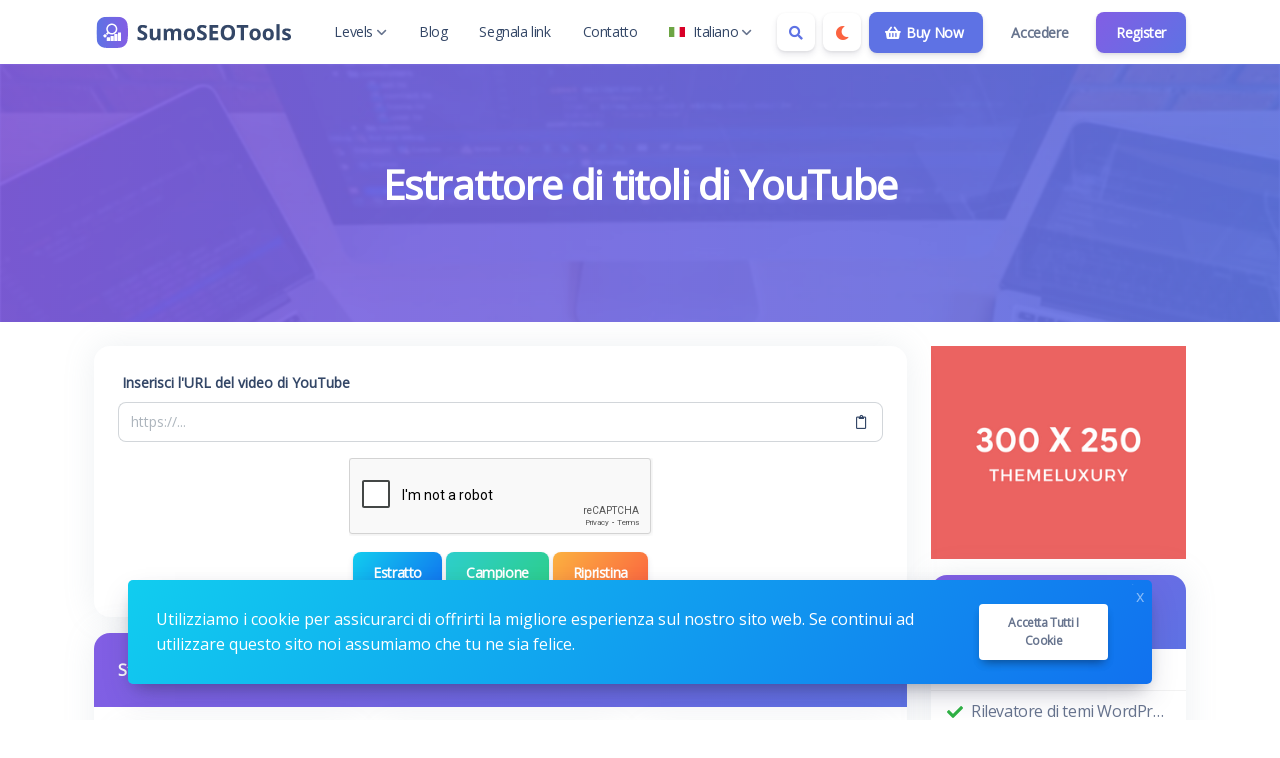

--- FILE ---
content_type: text/html; charset=UTF-8
request_url: https://sumoseotools.themeluxury.com/it/youtube-title-extractor
body_size: 11006
content:
<!DOCTYPE html>
<html lang="it" dir="ltr">
    <head>
        <meta charset="utf-8">
        <meta name="viewport" content="width=device-width, initial-scale=1">
        <link rel="shortcut icon" href="https://sumoseotools.themeluxury.com/assets/img/favicon.png">

        <title>Estrattore di titoli di YouTube - SumoSEOTools</title>
<meta name="description" content="Estrattore di titoli di YouTube">
<meta name="robots" content="follow, index, max-snippet:-1, max-video-preview:-1, max-image-preview:large">
<link rel="canonical" href="https://sumoseotools.themeluxury.com/it/youtube-title-extractor">
<meta property="og:type" content="article">
<meta property="og:locale" content="it_IT">
<meta property="og:title" content="Estrattore di titoli di YouTube">
<meta property="og:description" content="Estrattore di titoli di YouTube">
<meta property="og:site_name" content="SumoSEOTools">
<meta property="og:url" content="https://sumoseotools.themeluxury.com/it/youtube-title-extractor">
<meta property="og:image" content="https://sumoseotools.themeluxury.com/assets/img/nastuh.jpg">

<meta name="twitter:card" content="summary_large_image">
<meta name="twitter:image" content="https://sumoseotools.themeluxury.com/assets/img/nastuh.jpg">
<meta name="twitter:title" content="Estrattore di titoli di YouTube">
<meta name="twitter:description" content="Estrattore di titoli di YouTube">
<meta name="twitter:url" content="https://sumoseotools.themeluxury.com/it/youtube-title-extractor">


                  <link rel="alternate" hreflang="ar" href="https://sumoseotools.themeluxury.com/ar/youtube-title-extractor">
                  <link rel="alternate" hreflang="de" href="https://sumoseotools.themeluxury.com/de/youtube-title-extractor">
                  <link rel="alternate" hreflang="en" href="https://sumoseotools.themeluxury.com/youtube-title-extractor">
                  <link rel="alternate" hreflang="es" href="https://sumoseotools.themeluxury.com/es/youtube-title-extractor">
                  <link rel="alternate" hreflang="fr" href="https://sumoseotools.themeluxury.com/fr/youtube-title-extractor">
                  <link rel="alternate" hreflang="it" href="https://sumoseotools.themeluxury.com/it/youtube-title-extractor">
                  <link rel="alternate" hreflang="pt" href="https://sumoseotools.themeluxury.com/pt/youtube-title-extractor">
                  <link rel="alternate" hreflang="ru" href="https://sumoseotools.themeluxury.com/ru/youtube-title-extractor">
                  <link rel="alternate" hreflang="tr" href="https://sumoseotools.themeluxury.com/tr/youtube-title-extractor">
                  <link rel="alternate" hreflang="vi" href="https://sumoseotools.themeluxury.com/vi/youtube-title-extractor">
        
                    <!-- Pace -->
            <script src="https://sumoseotools.themeluxury.com/assets/js/pace.min.js" defer></script>
        
                  <!-- Sweet Alert 2 -->
          <link rel="preload" href="https://sumoseotools.themeluxury.com/assets/css/sweetalert2.min.css" as="style" onload="this.onload=null;this.rel='stylesheet'">
          <noscript><link rel="stylesheet" href="https://sumoseotools.themeluxury.com/assets/css/sweetalert2.min.css"></noscript>
        
        <!-- Font Awesome -->
        <link rel="preload" href="https://sumoseotools.themeluxury.com/assets/css/fontawesome.min.css" as="style" onload="this.onload=null;this.rel='stylesheet'">
        <noscript><link rel="stylesheet" href="https://sumoseotools.themeluxury.com/assets/css/fontawesome.min.css"></noscript>

        <!-- Nucleo Icons -->
        <link rel="preload" href="https://sumoseotools.themeluxury.com/assets/css/nucleo-icons.css" as="style" onload="this.onload=null;this.rel='stylesheet'">
        <noscript><link rel="stylesheet" href="https://sumoseotools.themeluxury.com/assets/css/nucleo-icons.css"></noscript>
        
        <link rel="preload" href="https://sumoseotools.themeluxury.com/assets/css/nucleo-svg.css" as="style" onload="this.onload=null;this.rel='stylesheet'">
        <noscript><link rel="stylesheet" href="https://sumoseotools.themeluxury.com/assets/css/nucleo-svg.css"></noscript>

        <!-- jQuery -->
        <script src="https://sumoseotools.themeluxury.com/assets/js/jquery.min.js"></script>

        <!-- Popper -->
        <script src="https://sumoseotools.themeluxury.com/assets/js/popper.min.js" defer></script>

        <!-- Bootstrap -->
        <script src="https://sumoseotools.themeluxury.com/assets/js/bootstrap.min.js" defer></script>

        <!-- Perfect Scrollbar -->
        <script src="https://sumoseotools.themeluxury.com/assets/js/perfect-scrollbar.min.js" defer></script>

        <!-- Smooth Scrollbar -->
        <script src="https://sumoseotools.themeluxury.com/assets/js/smooth-scrollbar.min.js" defer></script>

        <!-- Theme CSS -->
        <link type="text/css" href="https://sumoseotools.themeluxury.com/assets/css/main.ltr.min.css" rel="stylesheet">

        <!-- Custom CSS -->
        <link type="text/css" href="https://sumoseotools.themeluxury.com/assets/css/custom.ltr.css" rel="stylesheet">
        
        
          <link rel="stylesheet" href="https://fonts.googleapis.com/css?family=Open+Sans&display=swap">

          <style>
            body, .card .card-body {
              font-family: Open Sans !important;
            }
          </style>

        
        
        <!-- Livewire Styles -->
<style >
    [wire\:loading], [wire\:loading\.delay], [wire\:loading\.inline-block], [wire\:loading\.inline], [wire\:loading\.block], [wire\:loading\.flex], [wire\:loading\.table], [wire\:loading\.grid], [wire\:loading\.inline-flex] {
        display: none;
    }

    [wire\:loading\.delay\.shortest], [wire\:loading\.delay\.shorter], [wire\:loading\.delay\.short], [wire\:loading\.delay\.long], [wire\:loading\.delay\.longer], [wire\:loading\.delay\.longest] {
        display:none;
    }

    [wire\:offline] {
        display: none;
    }

    [wire\:dirty]:not(textarea):not(input):not(select) {
        display: none;
    }

    input:-webkit-autofill, select:-webkit-autofill, textarea:-webkit-autofill {
        animation-duration: 50000s;
        animation-name: livewireautofill;
    }

    @keyframes livewireautofill { from {} }
</style>

    </head>
    <body class="antialiased theme-light">

        
      
         <div class="page">

            <!-- Navbar Light -->
<nav class="navbar navbar-expand-lg navbar-light bg-white ">
  <div class="container">
    <a class="navbar-brand logo-image" title="SumoSEOTools" href="https://sumoseotools.themeluxury.com/it">

        
                                <img src="https://sumoseotools.themeluxury.com/assets/img/logo-light.svg" width="200" height="35" alt="SumoSEOTools" class="navbar-brand-image">
                                
            </a>

    <button class="navbar-toggler shadow-none ms-2" type="button" data-bs-toggle="collapse" data-bs-target="#navigation" aria-controls="navigation" aria-expanded="false" aria-label="Toggle navigation">
      <span class="navbar-toggler-icon mt-2">
        <span class="navbar-toggler-bar bar1"></span>
        <span class="navbar-toggler-bar bar2"></span>
        <span class="navbar-toggler-bar bar3"></span>
      </span>
    </button>

    <div class="navbar-nav flex-row order-lg-last m-auto">
                            <div class="m-auto">
                    <div wire:id="KZNNb1n94kdzVkFnEKkJ" wire:initial-data="{&quot;fingerprint&quot;:{&quot;id&quot;:&quot;KZNNb1n94kdzVkFnEKkJ&quot;,&quot;name&quot;:&quot;public.search-box&quot;,&quot;locale&quot;:&quot;it&quot;,&quot;path&quot;:&quot;it\/youtube-title-extractor&quot;,&quot;method&quot;:&quot;GET&quot;,&quot;v&quot;:&quot;acj&quot;},&quot;effects&quot;:{&quot;listeners&quot;:[]},&quot;serverMemo&quot;:{&quot;children&quot;:[],&quot;errors&quot;:[],&quot;htmlHash&quot;:&quot;ab63b153&quot;,&quot;data&quot;:{&quot;searchQuery&quot;:&quot;&quot;,&quot;search_queries&quot;:[]},&quot;dataMeta&quot;:[],&quot;checksum&quot;:&quot;fee51e8bde58a2b1e604d1547b178923c300b8e20ee15785a20b5f17b40168ab&quot;}}" class="nav-item d-flex mb-0">
    <button id="search-icon" class="btn btn-icon-only mb-0 me-2 bg-white btn-toggle-dir" data-bs-toggle="tooltip" data-bs-placement="bottom" aria-label="Search box" data-bs-original-title="Search box" type="button">
        <i class="fas fa-search text-primary"></i>
    </button>

    <div id="search-box" class="search-box" wire:ignore.self>
        <div class="form-group position-relative w-100 mb-0">
            <span class="input-group-text position-absolute z-index-1 border-0 d-block bg-transparent">
                <span wire:loading wire:target="onSearch" class="spinner-border spinner-border-sm me-2" role="status"></span>
                <i wire:loading.remove wire:target="onSearch" class="fas fa-search"></i>
            </span>
            <input type="text" class="form-control rounded-0 ps-5" wire:model="searchQuery" wire:input="onSearch" placeholder="Cerca il tuo strumento">
        </div>

            </div>
</div>
<!-- Livewire Component wire-end:KZNNb1n94kdzVkFnEKkJ -->                </div>
            
                            <div class="nav-item m-auto">
                                            <button class="btn btn-icon btn-icon-only mb-0 me-2 bg-white btn-toggle-mode" data-bs-toggle="tooltip" data-bs-placement="bottom" aria-label="Enable dark mode" data-bs-original-title="Enable dark mode" title="Enable dark mode">
                            <i class="fas fa-moon text-warning"></i>
                        </button>
                                    </div>
            
            <!-- Begin::Navbar Right -->
            
                
            
                
            
                
            
                
            
                
                  
                    <div class="nav-item m-auto">
                        <a class="btn btn-icon mb-0 me-2 btn-primary" href="https://codecanyon.net/item/sumoseotools-online-seo-tools-script/37326812" target="_self">
                                                        <i class="fas fa-shopping-basket icon"></i>
                                                     Buy Now
                        </a>
                    </div>

                  
              
                        <!-- End::Navbar Right -->

            <!-- Begin::Login -->
            
            
                               <div class="nav-item me-2">
                    <a class="btn btn-default mb-0 border-0 shadow-none" href="https://sumoseotools.themeluxury.com/it/login">Accedere</a>
                </div>
                
                                   <div class="nav-item">
                        <a class="btn bg-gradient-primary mb-0" href="https://sumoseotools.themeluxury.com/it/register">Register</a>
                    </div>
                                        <!-- End::Login -->
    </div>

    <div class="collapse navbar-collapse" id="navigation">
      
        <ul class="navbar-nav navbar-nav-hover mx-auto">

            <!-- Begin::Navbar Left -->
            
                
                                          <li class="nav-item dropdown mx-2">
                            <a class="nav-link ps-2 d-flex justify-content-between cursor-pointer align-items-center" href="#navbarDropdownMenuChild" data-bs-toggle="dropdown" data-bs-auto-close="outside" role="button" aria-expanded="false">
                                                              Levels

                                                                    <img src="https://sumoseotools.themeluxury.com/assets/img/down-arrow.svg" alt="down-arrow" class="arrow ms-1" width="10" height="7">
                                                               
                            </a>

                            <div class="dropdown-menu px-2 mt-0 mt-lg-4">
        <ul class="list-group py-3 py-lg-0">

         
                            <li class="nav-item dropdown dropdown-subitem list-group-item border-0 p-0">
                    <a class="dropdown-item py-2 ps-3 border-radius-md" href="#">
                        <div class="d-flex">
                            <div class="w-100 d-flex align-items-center justify-content-between">
                                <p class="dropdown-header d-flex align-items-center p-0">
                                                                       Level 2
                                </p>
                            </div>
                        </div>
                    </a>
                </li>
            
         
            
                <li class="nav-item dropdown dropdown-subitem list-group-item border-0 p-0">
                    <a class="dropdown-item py-2 ps-3 border-radius-md" href="#navbarDropdownMenuChild1" data-bs-toggle="dropdown" data-bs-auto-close="outside" role="button" aria-expanded="false">
                        <div class="d-flex">
                            <div class="w-100 d-flex align-items-center justify-content-between">
                                <p class="dropdown-header d-flex align-items-center p-0">
                                                                       Level 2 with child
                                </p>
                                <img src="https://sumoseotools.themeluxury.com/assets/img/down-arrow.svg" alt="down-arrow" class="arrow ms-1" />
                            </div>
                        </div>
                    </a>
                    <div class="dropdown-menu mt-lg-0 p-2">
                                                    <a class="dropdown-item ps-3 border-radius-md" href="#">
                                                               Level 3
                            </a>
                                            </div>
                </li>

            
         
        </ul>
</div>                        </li>

                  
                
            
                
                  
                    <li class="nav-item dropdown mx-2">
                        <a class="nav-link ps-2 d-flex justify-content-between cursor-pointer align-items-center" href="https://sumoseotools.themeluxury.com/it/blog" target="_self">
                                                     Blog
                        </a>
                    </li>

                  
                
            
                
                  
                    <li class="nav-item dropdown mx-2">
                        <a class="nav-link ps-2 d-flex justify-content-between cursor-pointer align-items-center" href="https://sumoseotools.themeluxury.com/it/report" target="_self">
                                                     Segnala link
                        </a>
                    </li>

                  
                
            
                
                  
                    <li class="nav-item dropdown mx-2">
                        <a class="nav-link ps-2 d-flex justify-content-between cursor-pointer align-items-center" href="https://sumoseotools.themeluxury.com/it/contact" target="_self">
                                                     Contatto
                        </a>
                    </li>

                  
                
            
                
                        <!-- End::Navbar Left -->

            <!-- Begin:Lang Menu -->
            
              
                <li class="nav-item dropdown mx-2 lang-menu" wire:ignore>
                    <a class="nav-link ps-2 d-flex justify-content-between cursor-pointer align-items-center" data-bs-toggle="dropdown" href="#navbar-base">
                        <img src="https://sumoseotools.themeluxury.com/assets/img/flags/it.svg" alt="it" width="16" height="10" class="lang-image me-2 my-auto"> 
                        Italiano
                                                            <img src="https://sumoseotools.themeluxury.com/assets/img/down-arrow.svg" alt="down-arrow" class="arrow ms-1" width="10" height="7">
                                                </a>
                    <ul class="dropdown-menu dropdown-menu-end dropdown-menu-language px-2">
                        <div class="scrollable-lang">
                                                          <li>
                                  <a class="dropdown-item border-radius-md mb-1" rel="alternate" hreflang="ar" href="https://sumoseotools.themeluxury.com/ar/youtube-title-extractor">
                                    <img src="https://sumoseotools.themeluxury.com/assets/img/flags/ar.svg" alt="ar" width="16" height="10" class="lang-image me-2 my-auto"> العربية
                                  </a>
                              </li>
                                                          <li>
                                  <a class="dropdown-item border-radius-md mb-1" rel="alternate" hreflang="de" href="https://sumoseotools.themeluxury.com/de/youtube-title-extractor">
                                    <img src="https://sumoseotools.themeluxury.com/assets/img/flags/de.svg" alt="de" width="16" height="10" class="lang-image me-2 my-auto"> Deutsch
                                  </a>
                              </li>
                                                          <li>
                                  <a class="dropdown-item border-radius-md mb-1" rel="alternate" hreflang="en" href="https://sumoseotools.themeluxury.com/youtube-title-extractor">
                                    <img src="https://sumoseotools.themeluxury.com/assets/img/flags/en.svg" alt="en" width="16" height="10" class="lang-image me-2 my-auto"> English
                                  </a>
                              </li>
                                                          <li>
                                  <a class="dropdown-item border-radius-md mb-1" rel="alternate" hreflang="es" href="https://sumoseotools.themeluxury.com/es/youtube-title-extractor">
                                    <img src="https://sumoseotools.themeluxury.com/assets/img/flags/es.svg" alt="es" width="16" height="10" class="lang-image me-2 my-auto"> Español
                                  </a>
                              </li>
                                                          <li>
                                  <a class="dropdown-item border-radius-md mb-1" rel="alternate" hreflang="fr" href="https://sumoseotools.themeluxury.com/fr/youtube-title-extractor">
                                    <img src="https://sumoseotools.themeluxury.com/assets/img/flags/fr.svg" alt="fr" width="16" height="10" class="lang-image me-2 my-auto"> Français
                                  </a>
                              </li>
                                                          <li>
                                  <a class="dropdown-item border-radius-md mb-1" rel="alternate" hreflang="it" href="https://sumoseotools.themeluxury.com/it/youtube-title-extractor">
                                    <img src="https://sumoseotools.themeluxury.com/assets/img/flags/it.svg" alt="it" width="16" height="10" class="lang-image me-2 my-auto"> Italiano
                                  </a>
                              </li>
                                                          <li>
                                  <a class="dropdown-item border-radius-md mb-1" rel="alternate" hreflang="pt" href="https://sumoseotools.themeluxury.com/pt/youtube-title-extractor">
                                    <img src="https://sumoseotools.themeluxury.com/assets/img/flags/pt.svg" alt="pt" width="16" height="10" class="lang-image me-2 my-auto"> Português
                                  </a>
                              </li>
                                                          <li>
                                  <a class="dropdown-item border-radius-md mb-1" rel="alternate" hreflang="ru" href="https://sumoseotools.themeluxury.com/ru/youtube-title-extractor">
                                    <img src="https://sumoseotools.themeluxury.com/assets/img/flags/ru.svg" alt="ru" width="16" height="10" class="lang-image me-2 my-auto"> Русский
                                  </a>
                              </li>
                                                          <li>
                                  <a class="dropdown-item border-radius-md mb-1" rel="alternate" hreflang="tr" href="https://sumoseotools.themeluxury.com/tr/youtube-title-extractor">
                                    <img src="https://sumoseotools.themeluxury.com/assets/img/flags/tr.svg" alt="tr" width="16" height="10" class="lang-image me-2 my-auto"> Türkçe
                                  </a>
                              </li>
                                                          <li>
                                  <a class="dropdown-item border-radius-md mb-1" rel="alternate" hreflang="vi" href="https://sumoseotools.themeluxury.com/vi/youtube-title-extractor">
                                    <img src="https://sumoseotools.themeluxury.com/assets/img/flags/vi.svg" alt="vi" width="16" height="10" class="lang-image me-2 my-auto"> Tiếng Việt
                                  </a>
                              </li>
                                                  </div>
                    </ul>
                </li>
              
                        <!-- End:Lang Menu -->
        </ul>
    </div>
  </div>
</nav>
<!-- End Navbar -->
            <!-- Begin::page-wrapper -->
            <div class="page-wrapper">
                  <!-- Begin::page-content -->
                  <div class="page-content">

                      
                                                <section id="parallax" class="text-white">
                              <div class="position-relative overflow-hidden text-center bg-light">
                                <span class="mask" style="
                                      
                                      background: #5e72e4;
                                      background: -moz-linear-gradient( to left, #5e72e4, #825ee4  );
                                      background: -webkit-linear-gradient( to left, #5e72e4, #825ee4 );
                                      background: linear-gradient( to left, #5e72e4, #825ee4 );
                                      opacity: 0.9;

                                      
                                "></span>

                                                                  <img alt="Estrattore di titoli di YouTube" class="position-absolute start-0 top-0 w-100 parallax-image lazyload" data-src="https://sumowebtools.themeluxury.com/assets/img/parallax.jpg"  style="filter: blur(1px)">
                                
                                <div class="container position-relative zindex-1">
                                    <div class="col text-center p-lg-5 mx-auto my-5">

                                                                                <h1 class="text-white">Estrattore di titoli di YouTube</h1>
                                        <h2 class="lead text-white letter-normal my-3 h4 fw-normal"></h2>

                                                                            </div>
                                </div>

                              </div>
                          </section>
                      
                      <div class="container py-4">

                          <div class="row">
                              <div class="col-lg-9">

                                  <div class="page">
                                    <section wire:id="fe7RsQPfgqK2IdHihOse" wire:initial-data="{&quot;fingerprint&quot;:{&quot;id&quot;:&quot;fe7RsQPfgqK2IdHihOse&quot;,&quot;name&quot;:&quot;public.pages&quot;,&quot;locale&quot;:&quot;it&quot;,&quot;path&quot;:&quot;it\/youtube-title-extractor&quot;,&quot;method&quot;:&quot;GET&quot;,&quot;v&quot;:&quot;acj&quot;},&quot;effects&quot;:{&quot;listeners&quot;:[],&quot;path&quot;:&quot;https:\/\/sumoseotools.themeluxury.com\/it\/youtube-title-extractor&quot;},&quot;serverMemo&quot;:{&quot;children&quot;:{&quot;l1890553384-0&quot;:{&quot;id&quot;:&quot;hCucR2jF6Vwv27BAcDsP&quot;,&quot;tag&quot;:&quot;div&quot;}},&quot;errors&quot;:[],&quot;htmlHash&quot;:&quot;b54c9288&quot;,&quot;data&quot;:{&quot;slug&quot;:&quot;youtube-title-extractor&quot;,&quot;type&quot;:null},&quot;dataMeta&quot;:[],&quot;checksum&quot;:&quot;221194488adcf387fe4b7ff5b151a9a5dc644557e920aa4e693084e6e8829a90&quot;}}" id="tool-box">
        <div class="card mb-3">
          
           <div wire:id="hCucR2jF6Vwv27BAcDsP" wire:initial-data="{&quot;fingerprint&quot;:{&quot;id&quot;:&quot;hCucR2jF6Vwv27BAcDsP&quot;,&quot;name&quot;:&quot;public.tools&quot;,&quot;locale&quot;:&quot;it&quot;,&quot;path&quot;:&quot;it\/youtube-title-extractor&quot;,&quot;method&quot;:&quot;GET&quot;,&quot;v&quot;:&quot;acj&quot;},&quot;effects&quot;:{&quot;listeners&quot;:[]},&quot;serverMemo&quot;:{&quot;children&quot;:{&quot;l4142028599-18&quot;:{&quot;id&quot;:&quot;zWHl5OX7792iylN7teeT&quot;,&quot;tag&quot;:&quot;div&quot;}},&quot;errors&quot;:[],&quot;htmlHash&quot;:&quot;d8d81a65&quot;,&quot;data&quot;:{&quot;tool_name&quot;:&quot;YouTube Title Extractor&quot;},&quot;dataMeta&quot;:[],&quot;checksum&quot;:&quot;95941abfde2607ca291f200481638caa7d57188fcef538598b7f7334abe2febf&quot;}}" class="card-body">
                      <div wire:id="zWHl5OX7792iylN7teeT" wire:initial-data="{&quot;fingerprint&quot;:{&quot;id&quot;:&quot;zWHl5OX7792iylN7teeT&quot;,&quot;name&quot;:&quot;public.tools.youtube-title-extractor&quot;,&quot;locale&quot;:&quot;it&quot;,&quot;path&quot;:&quot;it\/youtube-title-extractor&quot;,&quot;method&quot;:&quot;GET&quot;,&quot;v&quot;:&quot;acj&quot;},&quot;effects&quot;:{&quot;listeners&quot;:[&quot;onSetInList&quot;,&quot;onClearInList&quot;]},&quot;serverMemo&quot;:{&quot;children&quot;:[],&quot;errors&quot;:[],&quot;htmlHash&quot;:&quot;ac88dd5b&quot;,&quot;data&quot;:{&quot;link&quot;:null,&quot;data&quot;:[],&quot;recaptcha&quot;:null,&quot;generalSettings&quot;:[]},&quot;dataMeta&quot;:{&quot;models&quot;:{&quot;generalSettings&quot;:{&quot;class&quot;:&quot;App\\Models\\Admin\\General&quot;,&quot;id&quot;:1,&quot;relations&quot;:[],&quot;connection&quot;:&quot;mysql&quot;}}},&quot;checksum&quot;:&quot;be3b5548b34ee31d518e9379b988d893527270e7d464f8511bed16278e1145fe&quot;}}">

      <form wire:submit.prevent="onYoutubeTitleExtractor">

        <div>
            <!-- Session Status -->
                                                    
            <!-- Validation Errors -->
                    </div>
    
        <div class="form-group mb-3">
            <label class="form-label">Inserisci l&#039;URL del video di YouTube</label>
            <div class="col">
                <div class="input-group input-group-flat">
                    <input type="text" id="input" class="form-control" wire:model.defer="link" placeholder="https://..." required />
                    <span class="input-group-text">
                        <div id="paste" class="cursor-pointer" title="Impasto" data-bs-original-title="Impasto" data-bs-toggle="tooltip" wire:ignore>
                          <i class="far fa-clipboard fa-fw"></i>
                        </div>
                    </span>
                </div>
            </div>
        </div>

                  <div class="form-group mb-3">
  <div data-callback="onReCaptchaCallback" class="g-recaptcha" data-sitekey="6LdRrYgoAAAAAEHVKsFJapLGvdD69S3iV9Pd5n8j" wire:ignore></div>
    <script src="https://www.google.com/recaptcha/api.js" async defer></script>
    <script>
        var onReCaptchaCallback = function() {
            window.livewire.find('zWHl5OX7792iylN7teeT').set('recaptcha', grecaptcha.getResponse());
        }

        window.addEventListener('resetReCaptcha', event => {
            grecaptcha.reset();
        });
    </script>
</div>        
        <div class="form-group text-center mb-0">
            <button class="btn bg-gradient-info w-100 w-md-auto mb-1 mb-md-0" wire:loading.attr="disabled">
                <span>
                    <div wire:loading.inline wire:target="onYoutubeTitleExtractor">
                        <i class="spinner-border spinner-border-sm me-2"></i>                    </div>
                    <span wire:target="onYoutubeTitleExtractor">Estratto</span>
                </span>
            </button>

            <button class="btn bg-gradient-success w-100 w-md-auto mb-1 mb-md-0" wire:click.prevent="onSample" wire:loading.attr="disabled">
                <span>
                  <div wire:loading.inline wire:target="onSample">
                    <i class="spinner-border spinner-border-sm me-2"></i>                  </div>
                    <span wire:target="onSample">Campione</span>
                </span>
            </button>

            <button class="btn bg-gradient-warning w-100 w-md-auto mb-0" wire:click.prevent="onReset" wire:loading.attr="disabled">
                <span>
                  <div wire:loading.inline wire:target="onReset">
                    <i class="spinner-border spinner-border-sm me-2"></i>                  </div>
                    <span wire:target="onReset">Ripristina</span>
                </span>
            </button>
        </div>

        
      </form>

      <script>
          function copyToClipboard() {
            document.getElementById("text").select();
            document.execCommand('copy');
          }
      </script>

      <script>
        (function( $ ) {
          "use strict";

              document.addEventListener('livewire:load', function () {

                  var el      = document.getElementById('paste');
                  var input   = document.getElementById('input');
                  var tooltip = new bootstrap.Tooltip(el);

                  var pasteIcon = '<i class="far fa-clipboard fa-fw"></i>';
                  var clearIcon = '<i class="fas fa-trash fa-fw"></i>';

                  function setPasteIcon() {
                    el.innerHTML = pasteIcon;
                    tooltip.dispose();
                    el.setAttribute('title', 'Impasto');
                    el.classList.remove('text-danger');
                    tooltip = new bootstrap.Tooltip(el);
                  }

                  function setClearIcon() {
                    el.innerHTML = clearIcon;
                    tooltip.dispose();
                    el.setAttribute('title', 'Clear');
                    el.classList.add('text-danger');
                    tooltip = new bootstrap.Tooltip(el);
                  }

                  function checkInputValue() {
                    if (input.value) {
                      setClearIcon();
                    } else {
                      setPasteIcon();
                    }
                  }

                  checkInputValue(); // Initial check in case there's a value already

                  // Handle click on the icon
                  el.addEventListener('click', function() {
                    if (el.innerHTML === clearIcon) {
                      // Clear action
                      window.livewire.find('zWHl5OX7792iylN7teeT').set('link', ''); // Update Livewire state
                      setPasteIcon();
                    } else {
                      // Paste action
                      navigator.clipboard.readText().then(function(clipText) {
                        window.livewire.find('zWHl5OX7792iylN7teeT').set('link', clipText);
                        setClearIcon();
                      }).catch(function() {
                        // Handle error if needed
                      });
                    }
                  });

                  // Handle changes to the input field
                  input.addEventListener('input', checkInputValue);

              });

        })( jQuery );
      </script>
</div>
<!-- Livewire Component wire-end:zWHl5OX7792iylN7teeT -->              </div>
<!-- Livewire Component wire-end:hCucR2jF6Vwv27BAcDsP -->        </div>
        
                    <section>
                <div class="card mb-3">
                    <div class="d-block card-header related-tools-box text-start bg-gradient-primary">
                      <h3 class="text-white mb-0 h6">Strumenti correlati</h3>
                    </div>
                    <div class="card-body">
                        <div class="row">
                                                      <div class="col-12 col-md-6 col-lg-4 mb-3">
                                <a class="card text-decoration-none cursor-pointer item-box" href="https://sumoseotools.themeluxury.com/it/youtube-channel-search" target="_self">
                                    <div class="card-body">
                                        <div class="d-flex align-items-center">
                                                                                          <img class="avatar me-3 bg-transparent lazyload" data-src="https://sumoseotools.themeluxury.com/assets/img/tools/youtube-channel-search.svg"  alt="Ricerca canale YouTube">
                                                                                        <div class="fw-medium">Ricerca canale YouTube</div>
                                                                                    </div>
                                    </div>
                                </a>
                            </div>
                                                      <div class="col-12 col-md-6 col-lg-4 mb-3">
                                <a class="card text-decoration-none cursor-pointer item-box" href="https://sumoseotools.themeluxury.com/it/youtube-region-restriction-checker" target="_self">
                                    <div class="card-body">
                                        <div class="d-flex align-items-center">
                                                                                          <img class="avatar me-3 bg-transparent lazyload" data-src="https://sumoseotools.themeluxury.com/assets/img/tools/youtube-region-restriction-checker.svg"  alt="Controllo delle restrizioni della regione di YouTube">
                                                                                        <div class="fw-medium">Controllo delle restrizioni della regione di YouTube</div>
                                                                                    </div>
                                    </div>
                                </a>
                            </div>
                                                      <div class="col-12 col-md-6 col-lg-4 mb-3">
                                <a class="card text-decoration-none cursor-pointer item-box" href="https://sumoseotools.themeluxury.com/it/youtube-channel-statistics" target="_self">
                                    <div class="card-body">
                                        <div class="d-flex align-items-center">
                                                                                          <img class="avatar me-3 bg-transparent lazyload" data-src="https://sumoseotools.themeluxury.com/assets/img/tools/youtube-channel-statistics.svg"  alt="Statistiche del canale YouTube">
                                                                                        <div class="fw-medium">Statistiche del canale YouTube</div>
                                                                                    </div>
                                    </div>
                                </a>
                            </div>
                                                      <div class="col-12 col-md-6 col-lg-4 mb-3">
                                <a class="card text-decoration-none cursor-pointer item-box" href="https://sumoseotools.themeluxury.com/it/youtube-hashtag-generator" target="_self">
                                    <div class="card-body">
                                        <div class="d-flex align-items-center">
                                                                                          <img class="avatar me-3 bg-transparent lazyload" data-src="https://sumoseotools.themeluxury.com/assets/img/tools/youtube-hashtag-generator.svg"  alt="Generatore di hashtag di YouTube">
                                                                                        <div class="fw-medium">Generatore di hashtag di YouTube</div>
                                                                                    </div>
                                    </div>
                                </a>
                            </div>
                                                      <div class="col-12 col-md-6 col-lg-4 mb-3">
                                <a class="card text-decoration-none cursor-pointer item-box" href="https://sumoseotools.themeluxury.com/it/youtube-channel-banner-downloader" target="_self">
                                    <div class="card-body">
                                        <div class="d-flex align-items-center">
                                                                                          <img class="avatar me-3 bg-transparent lazyload" data-src="https://sumoseotools.themeluxury.com/assets/img/tools/youtube-channel-banner-downloader.svg"  alt="Downloader banner canale YouTube">
                                                                                        <div class="fw-medium">Downloader banner canale YouTube</div>
                                                                                    </div>
                                    </div>
                                </a>
                            </div>
                                                      <div class="col-12 col-md-6 col-lg-4 mb-3">
                                <a class="card text-decoration-none cursor-pointer item-box" href="https://sumoseotools.themeluxury.com/it/youtube-channel-id" target="_self">
                                    <div class="card-body">
                                        <div class="d-flex align-items-center">
                                                                                          <img class="avatar me-3 bg-transparent lazyload" data-src="https://sumoseotools.themeluxury.com/assets/img/tools/youtube-channel-id.svg"  alt="ID canale YouTube">
                                                                                        <div class="fw-medium">ID canale YouTube</div>
                                                                                    </div>
                                    </div>
                                </a>
                            </div>
                                                </div>
                    </div>
                </div>
            </section>
            </section>

<!-- Livewire Component wire-end:fe7RsQPfgqK2IdHihOse -->
                                  </div>

                                  <section id="content-box" class="mb-3 page-403">
                                      <div class="card">
                                          
                                          <div class="card-body pb-0">
                                              
                                              
                                              

                                              
                                                                                            
                                                                                          <div class="social-share text-center">
                                                <div class="is-divider"></div>
                                                <div class="share-icons relative">

                                                    <a wire:ignore href="https://www.facebook.com/sharer/sharer.php?u=https://sumoseotools.themeluxury.com/it/youtube-title-extractor"
                                                        onclick="window.open('https://www.facebook.com/sharer/sharer.php?u=https://sumoseotools.themeluxury.com/it/youtube-title-extractor','facebook','height=500,width=800,resizable=1,scrollbars=yes'); return false;"
                                                        data-label="Facebook"
                                                        aria-label="Facebook"
                                                        rel="noopener noreferrer nofollow"
                                                        target="_blank"
                                                        class="btn btn-facebook btn-icon-only">
                                                        <i class="fab fa-facebook"></i>
                                                    </a>

                                                    <a wire:ignore href="https://twitter.com/intent/tweet?text=Estrattore di titoli di YouTube&url=https://sumoseotools.themeluxury.com/it/youtube-title-extractor&counturl=https://sumoseotools.themeluxury.com/it/youtube-title-extractor"
                                                        onclick="window.open('https://twitter.com/intent/tweet?text=Estrattore di titoli di YouTube&url=https://sumoseotools.themeluxury.com/it/youtube-title-extractor&counturl=https://sumoseotools.themeluxury.com/it/youtube-title-extractor','twitter','height=500,width=800,resizable=1,scrollbars=yes'); return false;"
                                                        aria-label="Twitter"
                                                        rel="noopener noreferrer nofollow"
                                                        target="_blank"
                                                        class="btn btn-twitter btn-icon-only">
                                                        <i class="fab fa-twitter"></i>
                                                    </a>

                                                    <a wire:ignore href="https://www.pinterest.com/pin-builder/?url=https://sumoseotools.themeluxury.com/it/youtube-title-extractor&media=https://sumoseotools.themeluxury.com/assets/img/nastuh.jpg&description=Estrattore%20di%20titoli%20di%20YouTube"
                                                        onclick="window.open('https://www.pinterest.com/pin-builder/?url=https://sumoseotools.themeluxury.com/it/youtube-title-extractor&media=https://sumoseotools.themeluxury.com/assets/img/nastuh.jpg&description=Estrattore%20di%20titoli%20di%20YouTube','pinterest','height=500,width=800,resizable=1,scrollbars=yes'); return false;"
                                                        aria-label="Pinterest"
                                                        rel="noopener noreferrer nofollow"
                                                        target="_blank"
                                                        class="btn btn-pinterest btn-icon-only">
                                                        <i class="fab fa-pinterest"></i>
                                                    </a>

                                                    <a wire:ignore href="https://www.linkedin.com/shareArticle?mini=true&ro=true&title=Estrattore di titoli di YouTube&url=https://sumoseotools.themeluxury.com/it/youtube-title-extractor"
                                                        onclick="window.open('https://www.linkedin.com/shareArticle?mini=true&ro=true&title=Estrattore di titoli di YouTube&url=https://sumoseotools.themeluxury.com/it/youtube-title-extractor','linkedin','height=500,width=800,resizable=1,scrollbars=yes'); return false;"
                                                        aria-label="Linkedin"
                                                        rel="noopener noreferrer nofollow"
                                                        target="_blank"
                                                        class="btn btn-linkedin btn-icon-only">
                                                        <i class="fab fa-linkedin"></i>
                                                    </a>

                                                    <a wire:ignore href="https://www.reddit.com/submit?url=https://sumoseotools.themeluxury.com/it/youtube-title-extractor&title=Estrattore%20di%20titoli%20di%20YouTube"
                                                        onclick="window.open('https://www.reddit.com/submit?url=https://sumoseotools.themeluxury.com/it/youtube-title-extractor&title=Estrattore%20di%20titoli%20di%20YouTube','reddit','height=500,width=800,resizable=1,scrollbars=yes'); return false;"
                                                        aria-label="Reddit"
                                                        rel="noopener noreferrer nofollow"
                                                        target="_blank"
                                                        class="btn btn-reddit btn-icon-only">
                                                        <i class="fab fa-reddit"></i>
                                                    </a>

                                                    <a wire:ignore href="https://tumblr.com/widgets/share/tool?canonicalUrl=https://sumoseotools.themeluxury.com/it/youtube-title-extractor"
                                                        onclick="window.open('https://tumblr.com/widgets/share/tool?canonicalUrl=https://sumoseotools.themeluxury.com/it/youtube-title-extractor','tumblr','height=500,width=800,resizable=1,scrollbars=yes'); return false;"
                                                        aria-label="Tumblr"
                                                        target="_blank"
                                                        class="btn btn-tumblr btn-icon-only"
                                                        rel="noopener noreferrer nofollow">
                                                        <i class="fab fa-tumblr"></i>
                                                    </a>

                                                </div>
                                              </div>
                                            
                                                                                          <hr class="horizontal dark">
                                              <div class="my-3">
                                                <div class="row">

                                                  <div class="col-lg-2">
                                                      <div class="position-relative mb-3">
                                                        <div class="blur-shadow-image">
                                                          <img class="w-100 rounded-3 shadow-sm lazyload" data-src="https://sumoseotools.themeluxury.com/assets/img/avatar.jpg" alt="Avatar" width="100%" height="100%">
                                                        </div>
                                                      </div>
                                                  </div>

                                                  <div class="col-lg-10 ps-0">
                                                    <div class="card-body text-start py-0">

                                                      <div class="p-md-0 pt-3">
                                                        <h3 class="fw-bold h5">James Smith</h3>
                                                        <p class="text-uppercase text-sm font-weight-bold mb-2">CEO / Co-Founder</p>
                                                      </div>

                                                      <p class="mb-3">Goditi le piccole cose nella vita. Per un giorno, potresti guardare indietro e realizzare che erano le grandi cose. Molti dei fallimenti della vita sono persone che non si sono rese conto di quanto fossero vicine al successo quando si sono arrese.</p>

                                                      
                                                        
                                                          <a class="btn btn-facebook btn-icon-only rounded-circle btn-sm" aria-label="facebook" href="https://www.facebook.com/themeluxury" target="blank">
                                                            <i class="fab fa-facebook" aria-hidden="true"></i>
                                                          </a>

                                                        
                                                          <a class="btn btn-twitter btn-icon-only rounded-circle btn-sm" aria-label="twitter" href="https://twitter.com/ThemeLuxury" target="blank">
                                                            <i class="fab fa-twitter" aria-hidden="true"></i>
                                                          </a>

                                                        
                                                          <a class="btn btn-instagram btn-icon-only rounded-circle btn-sm" aria-label="instagram" href="https://www.instagram.com/themeluxury/" target="blank">
                                                            <i class="fab fa-instagram" aria-hidden="true"></i>
                                                          </a>

                                                        
                                                          <a class="btn btn-pinterest btn-icon-only rounded-circle btn-sm" aria-label="pinterest" href="https://www.pinterest.com/themeluxury" target="blank">
                                                            <i class="fab fa-pinterest" aria-hidden="true"></i>
                                                          </a>

                                                        
                                                          <a class="btn btn-github btn-icon-only rounded-circle btn-sm" aria-label="github" href="https://github.com/ThemeLuxury" target="blank">
                                                            <i class="fab fa-github" aria-hidden="true"></i>
                                                          </a>

                                                        
                                                          <a class="btn btn-youtube btn-icon-only rounded-circle btn-sm" aria-label="youtube" href="https://www.youtube.com/channel/UCu5HWVT5kdyhw_JLZImmYTA" target="blank">
                                                            <i class="fab fa-youtube" aria-hidden="true"></i>
                                                          </a>

                                                        
                                                      
                                                    </div>
                                                  </div>

                                                </div>
                                              </div>
                                            
                                          </div>
                                      </div>
                                  </section>
                              </div>

                                                              <div class="col-lg-3 ml-auto sidebars">
                                    <div class="mb-3 ">
        <div class="ad-banner sidebar-top d-flex justify-content-center" style="margin:0px;">
			<img class="img-fluid" src="https://sumoseotools.themeluxury.com/assets/img/300x250.png">
		</div>
 
    </div>

    <div class="card mb-3 ">
        <div class="card-header d-block text-start bg-gradient-primary">
            <h3 class="card-title mb-0 h6 text-white">Strumenti popolari</h3>
        </div>
        <div class="list-group list-group-flush list-group-hoverable">

                            <div class="list-group-item">
                    <div class="row">
                        <div class="col d-flex align-items-center">
                            <div class="col-auto">
                                <svg class="me-2" xmlns="http://www.w3.org/2000/svg" height="1em" viewBox="0 0 512 512"><path fill="#2fb344" d="M173.898 439.404l-166.4-166.4c-9.997-9.997-9.997-26.206 0-36.204l36.203-36.204c9.997-9.998 26.207-9.998 36.204 0L192 312.69 432.095 72.596c9.997-9.997 26.207-9.997 36.204 0l36.203 36.204c9.997 9.997 9.997 26.206 0 36.204l-294.4 294.401c-9.998 9.997-26.207 9.997-36.204-.001z"/></svg>
                            </div>
                            <a href="https://sumoseotools.themeluxury.com/it/adsense-calculator" title="Calcolatrice Adsense" target="_self" class="text-body d-block text-nowrap">Calcolatrice Adsense</a>
                        </div>
                    </div>
                </div>
                            <div class="list-group-item">
                    <div class="row">
                        <div class="col d-flex align-items-center">
                            <div class="col-auto">
                                <svg class="me-2" xmlns="http://www.w3.org/2000/svg" height="1em" viewBox="0 0 512 512"><path fill="#2fb344" d="M173.898 439.404l-166.4-166.4c-9.997-9.997-9.997-26.206 0-36.204l36.203-36.204c9.997-9.998 26.207-9.998 36.204 0L192 312.69 432.095 72.596c9.997-9.997 26.207-9.997 36.204 0l36.203 36.204c9.997 9.997 9.997 26.206 0 36.204l-294.4 294.401c-9.998 9.997-26.207 9.997-36.204-.001z"/></svg>
                            </div>
                            <a href="https://sumoseotools.themeluxury.com/it/wordpress-theme-detector" title="Rilevatore di temi WordPress" target="_self" class="text-body d-block text-nowrap">Rilevatore di temi WordPress</a>
                        </div>
                    </div>
                </div>
                            <div class="list-group-item">
                    <div class="row">
                        <div class="col d-flex align-items-center">
                            <div class="col-auto">
                                <svg class="me-2" xmlns="http://www.w3.org/2000/svg" height="1em" viewBox="0 0 512 512"><path fill="#2fb344" d="M173.898 439.404l-166.4-166.4c-9.997-9.997-9.997-26.206 0-36.204l36.203-36.204c9.997-9.998 26.207-9.998 36.204 0L192 312.69 432.095 72.596c9.997-9.997 26.207-9.997 36.204 0l36.203 36.204c9.997 9.997 9.997 26.206 0 36.204l-294.4 294.401c-9.998 9.997-26.207 9.997-36.204-.001z"/></svg>
                            </div>
                            <a href="https://sumoseotools.themeluxury.com/it/screen-resolution-simulator" title="Simulatore di risoluzione dello schermo" target="_self" class="text-body d-block text-nowrap">Simulatore di risoluzione dello schermo</a>
                        </div>
                    </div>
                </div>
                            <div class="list-group-item">
                    <div class="row">
                        <div class="col d-flex align-items-center">
                            <div class="col-auto">
                                <svg class="me-2" xmlns="http://www.w3.org/2000/svg" height="1em" viewBox="0 0 512 512"><path fill="#2fb344" d="M173.898 439.404l-166.4-166.4c-9.997-9.997-9.997-26.206 0-36.204l36.203-36.204c9.997-9.998 26.207-9.998 36.204 0L192 312.69 432.095 72.596c9.997-9.997 26.207-9.997 36.204 0l36.203 36.204c9.997 9.997 9.997 26.206 0 36.204l-294.4 294.401c-9.998 9.997-26.207 9.997-36.204-.001z"/></svg>
                            </div>
                            <a href="https://sumoseotools.themeluxury.com/it/whois-domain-lookup" title="Ricerca del dominio Whois" target="_self" class="text-body d-block text-nowrap">Ricerca del dominio Whois</a>
                        </div>
                    </div>
                </div>
                            <div class="list-group-item">
                    <div class="row">
                        <div class="col d-flex align-items-center">
                            <div class="col-auto">
                                <svg class="me-2" xmlns="http://www.w3.org/2000/svg" height="1em" viewBox="0 0 512 512"><path fill="#2fb344" d="M173.898 439.404l-166.4-166.4c-9.997-9.997-9.997-26.206 0-36.204l36.203-36.204c9.997-9.998 26.207-9.998 36.204 0L192 312.69 432.095 72.596c9.997-9.997 26.207-9.997 36.204 0l36.203 36.204c9.997 9.997 9.997 26.206 0 36.204l-294.4 294.401c-9.998 9.997-26.207 9.997-36.204-.001z"/></svg>
                            </div>
                            <a href="https://sumoseotools.themeluxury.com/it/domain-authority-checker" title="Controllo dell&#039;autorità di dominio" target="_self" class="text-body d-block text-nowrap">Controllo dell&#039;autorità di dominio</a>
                        </div>
                    </div>
                </div>
                            <div class="list-group-item">
                    <div class="row">
                        <div class="col d-flex align-items-center">
                            <div class="col-auto">
                                <svg class="me-2" xmlns="http://www.w3.org/2000/svg" height="1em" viewBox="0 0 512 512"><path fill="#2fb344" d="M173.898 439.404l-166.4-166.4c-9.997-9.997-9.997-26.206 0-36.204l36.203-36.204c9.997-9.998 26.207-9.998 36.204 0L192 312.69 432.095 72.596c9.997-9.997 26.207-9.997 36.204 0l36.203 36.204c9.997 9.997 9.997 26.206 0 36.204l-294.4 294.401c-9.998 9.997-26.207 9.997-36.204-.001z"/></svg>
                            </div>
                            <a href="https://sumoseotools.themeluxury.com/it/domain-age-checker" title="Controllo dell&#039;età del dominio" target="_self" class="text-body d-block text-nowrap">Controllo dell&#039;età del dominio</a>
                        </div>
                    </div>
                </div>
            
        </div>
    </div>


    <div class="card mb-3 sticky-top">
        <div class="card-header d-block text-start bg-gradient-primary">
            <h3 class="card-title mb-0 h6 text-white">messaggi recenti</h3>
        </div>
        <div class="list-group list-group-flush list-group-hoverable">
                                <div class="list-group-item">
                        <div class="row align-items-center">
                                                            <div class="col-auto">
                                    <a href="https://sumoseotools.themeluxury.com/it/blog/the-storms-of-the-waves-2" title="Le tempeste delle onde" target="_self">
                                        <img class="avatar lazyload" data-src="https://sumoseotools.themeluxury.com/assets/img/nastuh.jpg"  alt="Le tempeste delle onde"></span>
                                    </a>
                                </div>
                                                        <div class="col text-truncate">
                                <a href="https://sumoseotools.themeluxury.com/it/blog/the-storms-of-the-waves-2" class="text-body d-block text-nowrap" title="Le tempeste delle onde" target="_self">Le tempeste delle onde</a>
                                <small class="d-block text-muted text-truncate mt-n1">January 16, 2026</small>
                            </div>
                        </div>
                    </div>
                                <div class="list-group-item">
                        <div class="row align-items-center">
                                                            <div class="col-auto">
                                    <a href="https://sumoseotools.themeluxury.com/it/blog/lovely-and-cosy-apartment" title="Appartamento carino e accogliente" target="_self">
                                        <img class="avatar lazyload" data-src="https://sumoseotools.themeluxury.com/assets/img/nastuh.jpg"  alt="Appartamento carino e accogliente"></span>
                                    </a>
                                </div>
                                                        <div class="col text-truncate">
                                <a href="https://sumoseotools.themeluxury.com/it/blog/lovely-and-cosy-apartment" class="text-body d-block text-nowrap" title="Appartamento carino e accogliente" target="_self">Appartamento carino e accogliente</a>
                                <small class="d-block text-muted text-truncate mt-n1">January 16, 2026</small>
                            </div>
                        </div>
                    </div>
                                <div class="list-group-item">
                        <div class="row align-items-center">
                                                            <div class="col-auto">
                                    <a href="https://sumoseotools.themeluxury.com/it/blog/where-can-i-get-some" title="Dove posso trovarlo?" target="_self">
                                        <img class="avatar lazyload" data-src="https://sumoseotools.themeluxury.com/assets/img/nastuh.jpg"  alt="Dove posso trovarlo?"></span>
                                    </a>
                                </div>
                                                        <div class="col text-truncate">
                                <a href="https://sumoseotools.themeluxury.com/it/blog/where-can-i-get-some" class="text-body d-block text-nowrap" title="Dove posso trovarlo?" target="_self">Dove posso trovarlo?</a>
                                <small class="d-block text-muted text-truncate mt-n1">January 16, 2026</small>
                            </div>
                        </div>
                    </div>
                                <div class="list-group-item">
                        <div class="row align-items-center">
                                                            <div class="col-auto">
                                    <a href="https://sumoseotools.themeluxury.com/it/blog/where-does-it-come-from" title="Da dove viene?" target="_self">
                                        <img class="avatar lazyload" data-src="https://sumoseotools.themeluxury.com/assets/img/nastuh.jpg"  alt="Da dove viene?"></span>
                                    </a>
                                </div>
                                                        <div class="col text-truncate">
                                <a href="https://sumoseotools.themeluxury.com/it/blog/where-does-it-come-from" class="text-body d-block text-nowrap" title="Da dove viene?" target="_self">Da dove viene?</a>
                                <small class="d-block text-muted text-truncate mt-n1">January 16, 2026</small>
                            </div>
                        </div>
                    </div>
                                <div class="list-group-item">
                        <div class="row align-items-center">
                                                            <div class="col-auto">
                                    <a href="https://sumoseotools.themeluxury.com/it/blog/why-do-we-use-it" title="Perchè lo utilizziamo?" target="_self">
                                        <img class="avatar lazyload" data-src="https://sumoseotools.themeluxury.com/assets/img/nastuh.jpg"  alt="Perchè lo utilizziamo?"></span>
                                    </a>
                                </div>
                                                        <div class="col text-truncate">
                                <a href="https://sumoseotools.themeluxury.com/it/blog/why-do-we-use-it" class="text-body d-block text-nowrap" title="Perchè lo utilizziamo?" target="_self">Perchè lo utilizziamo?</a>
                                <small class="d-block text-muted text-truncate mt-n1">January 16, 2026</small>
                            </div>
                        </div>
                    </div>
                                <div class="list-group-item">
                        <div class="row align-items-center">
                                                            <div class="col-auto">
                                    <a href="https://sumoseotools.themeluxury.com/it/blog/what-is-lorem-ipsum" title="Cos’è Lorem Ipsum?" target="_self">
                                        <img class="avatar lazyload" data-src="https://sumoseotools.themeluxury.com/assets/img/nastuh.jpg"  alt="Cos’è Lorem Ipsum?"></span>
                                    </a>
                                </div>
                                                        <div class="col text-truncate">
                                <a href="https://sumoseotools.themeluxury.com/it/blog/what-is-lorem-ipsum" class="text-body d-block text-nowrap" title="Cos’è Lorem Ipsum?" target="_self">Cos’è Lorem Ipsum?</a>
                                <small class="d-block text-muted text-truncate mt-n1">January 16, 2026</small>
                            </div>
                        </div>
                    </div>
                    </div>
    </div>

                                </div>
                                                        </div>
                      </div>
                  </div>
                  <!-- End::page-content -->
            </div>
            <!-- End::page-wrapper -->

            <footer class="footer pt-3 mt-3 pb-0">

                 <hr class="horizontal dark mb-4">
          <h4 class="text-center mb-3">Seguici</h4>
          <div class="social-share text-center">
            <div class="share-icons relative">
                                  <a href="https://www.facebook.com/themeluxury" class="btn btn-facebook btn-icon" target="_blank">
                      <span class="btn-inner--icon"><i class="fab fa-facebook fa-fw"></i></span>
                      <span class="btn-inner--text">Facebook</span>
                  </a>
                                  <a href="https://twitter.com/ThemeLuxury" class="btn btn-twitter btn-icon" target="_blank">
                      <span class="btn-inner--icon"><i class="fab fa-twitter fa-fw"></i></span>
                      <span class="btn-inner--text">Twitter</span>
                  </a>
                                  <a href="https://www.instagram.com/themeluxury/" class="btn btn-instagram btn-icon" target="_blank">
                      <span class="btn-inner--icon"><i class="fab fa-instagram fa-fw"></i></span>
                      <span class="btn-inner--text">Instagram</span>
                  </a>
                                  <a href="https://www.pinterest.com/themeluxury" class="btn btn-pinterest btn-icon" target="_blank">
                      <span class="btn-inner--icon"><i class="fab fa-pinterest fa-fw"></i></span>
                      <span class="btn-inner--text">Pinterest</span>
                  </a>
                                  <a href="https://github.com/ThemeLuxury" class="btn btn-github btn-icon" target="_blank">
                      <span class="btn-inner--icon"><i class="fab fa-github fa-fw"></i></span>
                      <span class="btn-inner--text">Github</span>
                  </a>
                                  <a href="https://www.youtube.com/channel/UCu5HWVT5kdyhw_JLZImmYTA" class="btn btn-youtube btn-icon" target="_blank">
                      <span class="btn-inner--icon"><i class="fab fa-youtube fa-fw"></i></span>
                      <span class="btn-inner--text">Youtube</span>
                  </a>
                            </div>
          </div>
                
                  <hr class="horizontal dark mb-5">
        
        <div class="container">
          <div class="row">
                            
                
                        <div class="col-md-3 mb-3">
                          <div>
                            <h3 class="text-gradient text-primary fw-bold h6">About Us</h3> <p>Vestibulum quis risus sed nisl pellentesque aliquet et et lorem.</p> <p>Fusce nibh nisl, gravida nec ipsum eu, feugiat condimentum velit.</p>
                          </div>
                        </div>
                      
                        <div class="col-md-2 col-sm-6 col-6 mb-3">
                          <div>
                            <h3 class="text-gradient text-primary fw-bold h6">Features</h3><ul class="flex-column nav"><li class="nav-item"><a class="nav-link ps-0" title="Help Center" href="#">Help Center</a></li><li class="nav-item"><a class="nav-link ps-0" title="Paid with Mobile" href="#">Paid with Mobile</a></li><li class="nav-item"><a class="nav-link ps-0" title="Status" href="#">Status</a></li><li class="nav-item"><a class="nav-link ps-0" title="Changelog" href="#">Changelog</a></li><li class="nav-item"><a class="nav-link ps-0" title="Contact Support" href="#">Contact Support</a></li></ul>
                          </div>
                        </div>

                        <div class="col-md-2 col-sm-6 col-6 mb-3">
                          <div>
                            <h3 class="text-gradient text-primary fw-bold h6">Support</h3><ul class="flex-column nav"><li class="nav-item"><a class="nav-link ps-0" title="Home" href="#">Home</a></li><li class="nav-item"><a class="nav-link ps-0" title="About" href="#">About</a></li><li class="nav-item"><a class="nav-link ps-0" title="FAQs" href="#">FAQs</a></li><li class="nav-item"><a class="nav-link ps-0" title="Support" href="#">Support</a></li><li class="nav-item"><a class="nav-link ps-0" title="Contact" href="#">Contact</a></li></ul>
                          </div>
                        </div>

                        <div class="col-md-2 col-sm-6 col-6 mb-3">
                          <div>
                            <h3 class="text-gradient text-primary fw-bold h6">Trending</h3><ul class="flex-column nav"><li class="nav-item"><a class="nav-link ps-0" title="Shop" href="#">Shop</a></li><li class="nav-item"><a class="nav-link ps-0" title="Portfolio" href="#">Portfolio</a></li><li class="nav-item"><a class="nav-link ps-0" title="Blog" href="#">Blog</a></li><li class="nav-item"><a class="nav-link ps-0" title="Events" href="#">Events</a></li><li class="nav-item"><a class="nav-link ps-0" title="Forums" href="#">Forums</a></li></ul>
                          </div>
                        </div>

                        <div class="col-md-2 col-sm-6 col-6 mb-3 me-auto">
                          <div>
                            <h3 class="text-gradient text-primary fw-bold h6">Legal</h3><ul class="flex-column nav"><li class="nav-item"><a class="nav-link ps-0" title="Knowledge Center" href="#">Knowledge Center</a></li><li class="nav-item"><a class="nav-link ps-0" title="Custom Development" href="#">Custom Development</a></li><li class="nav-item"><a class="nav-link ps-0" title="Sponsorships" href="#">Sponsorships</a></li><li class="nav-item"><a class="nav-link ps-0" title="Terms &amp; Conditions" href="#">Terms &amp; Conditions</a></li><li class="nav-item"><a class="nav-link ps-0" title="Privacy Policy" href="#">Privacy Policy</a></li></ul>
                          </div>
                        </div>

                                  
              
                          <div class="col-12">
                <div class="text-center">
                  <p class="my-4 text-sm">
                    <p>Copyrights © 2026. All Rights Reserved by <a class="fw-bold" title="ThemeLuxury" href="https://themeluxury.com/" target="_blank" rel="noopener">ThemeLuxury</a>.</p>                  </p>
                </div>
              </div>
            
          </div>
        </div>
      </footer>
            <!-- Theme JS -->
            <script src="https://sumoseotools.themeluxury.com/assets/js/main.min.js" defer></script>

                          <script src="https://sumoseotools.themeluxury.com/assets/js/lazysizes.min.js" async></script>
              <script src="https://sumoseotools.themeluxury.com/assets/js/ls.unveilhooks.min.js" async></script>
            
                          <script>
                const searchIcon = document.getElementById('search-icon');
                const searchBox = document.getElementById('search-box');

                // Show/hide search box
                searchIcon.addEventListener('click', function () {
                  if (searchBox.style.display === 'none' || searchBox.style.display === '') {
                    searchBox.style.display = 'block';
                  } else {
                    searchBox.style.display = 'none';
                  }
                });

                // Hide search box when user clicks outside of it
                document.addEventListener('click', function (event) {
                  const isClickInsideSearchBox = searchBox.contains(event.target);
                  const isClickInsideSearchIcon = searchIcon.contains(event.target);
                  if (!isClickInsideSearchBox && !isClickInsideSearchIcon) {
                    searchBox.style.display = 'none';
                  }
                });
              </script>
            
                            <!-- Scroll back to top -->
                <div id="backtotop"> 
                    <a href="#" class="backtotop"></a> 
                </div>

                <script type="text/javascript"> 
                    jQuery(document).ready(function ($) {
                        $("#backtotop").hide(); 
                        $(window).scroll(function () { 
                            if ($(this).scrollTop() > 500) { 
                                $('#backtotop').fadeIn(); 
                            } else { 
                                $('#backtotop').fadeOut(); 
                            } 
                        });   
                    });

                    jQuery('.backtotop').click(function () { 
                        jQuery('html, body').animate({ 
                            scrollTop: 0 
                        }, 'slow'); 
                    });
                </script> 
                <!-- End of Scroll back to top -->
            
            
              <!-- Sweetalert2 -->
              <script src="https://sumoseotools.themeluxury.com/assets/js/sweetalert2.min.js"></script>

              <script>
              (function( $ ) {
                "use strict";

                    document.addEventListener("DOMContentLoaded", function () {
                      setTimeout(() => {
                        const el = document.querySelector(".ad-banner");

                        if (el && el.offsetHeight === 0) {
                          Swal.fire({
                            title: "You&#039;re blocking ads",
                            text: "Our website is made possible by displaying online ads to our visitors. Please consider supporting us by disabling your ad blocker.",
                            icon: "warning",
                            showCancelButton: true,
                            confirmButtonText: "I have disabled Adblock",
                            cancelButtonText: "No, thanks!",
                          }).then((result) => {
                            if (result.isConfirmed) {
                              window.location.reload();
                            }
                          });
                        }
                      }, 100);
                    });

              })( jQuery );
              </script>

            
            
              
                      <div class="row cookies-wrapper alert bg-gradient-info" role="alert">
                        <div class="col-md-12 col-lg-10 my-auto text-left">
                          Utilizziamo i cookie per assicurarci di offrirti la migliore esperienza sul nostro sito web. Se continui ad utilizzare questo sito noi assumiamo che tu ne sia felice.
                        </div>

                                                  <div class="col-md-12 col-lg-2 my-auto text-end p-2">
                              <button id="acceptCookies" target="_blank" class="btn btn-sm bg-white mb-0 text-capitalize"> Accetta tutti i cookie </button>
                          </div>
                                                <button type="button" class="btn-close text-white" data-bs-dismiss="alert" aria-label="Close">x</button>
                      </div>

                  <script>
                     (function( $ ) {
                        "use strict";

                            jQuery("#acceptCookies").click(function(){
                                jQuery.ajax({
                                    type : 'get',
                                    url : 'https://sumoseotools.themeluxury.com/cookies/accept',
                                    success: function(e) {
                                        jQuery('.cookies-wrapper').remove();
                                    }
                                });
                            });

                    })( jQuery );
                  </script>
              
            
                          <script>
                 (function( $ ) {
                    "use strict";

                        jQuery(".btn-toggle-mode").click(function(){
                            jQuery.ajax({
                                type : 'get',
                                url : 'https://sumoseotools.themeluxury.com/theme/mode',
                                success: function(e) {
                                    window.location.reload();
                                }
                            });
                        });

                })( jQuery );
              </script>
                        
            
          </div>

          <!-- Livewire Scripts -->

<script src="https://sumoseotools.themeluxury.com/vendor/livewire/livewire.js?id=940557fc56b15ccb9a2d" data-turbo-eval="false" data-turbolinks-eval="false" ></script>
<script data-turbo-eval="false" data-turbolinks-eval="false" >
    if (window.livewire) {
	    console.warn('Livewire: It looks like Livewire\'s @livewireScripts JavaScript assets have already been loaded. Make sure you aren\'t loading them twice.')
	}

    window.livewire = new Livewire();
    window.livewire.devTools(true);
    window.Livewire = window.livewire;
    window.livewire_app_url = 'https://sumoseotools.themeluxury.com';
    window.livewire_token = 'hduE8R8x9kFesO7lTxIztSdNXmncNz7Svb62x4sg';

	/* Make sure Livewire loads first. */
	if (window.Alpine) {
	    /* Defer showing the warning so it doesn't get buried under downstream errors. */
	    document.addEventListener("DOMContentLoaded", function () {
	        setTimeout(function() {
	            console.warn("Livewire: It looks like AlpineJS has already been loaded. Make sure Livewire\'s scripts are loaded before Alpine.\\n\\n Reference docs for more info: http://laravel-livewire.com/docs/alpine-js")
	        })
	    });
	}

	/* Make Alpine wait until Livewire is finished rendering to do its thing. */
    window.deferLoadingAlpine = function (callback) {
        window.addEventListener('livewire:load', function () {
            callback();
        });
    };

    let started = false;

    window.addEventListener('alpine:initializing', function () {
        if (! started) {
            window.livewire.start();

            started = true;
        }
    });

    document.addEventListener("DOMContentLoaded", function () {
        if (! started) {
            window.livewire.start();

            started = true;
        }
    });
</script>

      
    </body>
</html>

--- FILE ---
content_type: text/html; charset=utf-8
request_url: https://www.google.com/recaptcha/api2/anchor?ar=1&k=6LdRrYgoAAAAAEHVKsFJapLGvdD69S3iV9Pd5n8j&co=aHR0cHM6Ly9zdW1vc2VvdG9vbHMudGhlbWVsdXh1cnkuY29tOjQ0Mw..&hl=en&v=PoyoqOPhxBO7pBk68S4YbpHZ&size=normal&anchor-ms=20000&execute-ms=30000&cb=ne1pz0augom0
body_size: 49559
content:
<!DOCTYPE HTML><html dir="ltr" lang="en"><head><meta http-equiv="Content-Type" content="text/html; charset=UTF-8">
<meta http-equiv="X-UA-Compatible" content="IE=edge">
<title>reCAPTCHA</title>
<style type="text/css">
/* cyrillic-ext */
@font-face {
  font-family: 'Roboto';
  font-style: normal;
  font-weight: 400;
  font-stretch: 100%;
  src: url(//fonts.gstatic.com/s/roboto/v48/KFO7CnqEu92Fr1ME7kSn66aGLdTylUAMa3GUBHMdazTgWw.woff2) format('woff2');
  unicode-range: U+0460-052F, U+1C80-1C8A, U+20B4, U+2DE0-2DFF, U+A640-A69F, U+FE2E-FE2F;
}
/* cyrillic */
@font-face {
  font-family: 'Roboto';
  font-style: normal;
  font-weight: 400;
  font-stretch: 100%;
  src: url(//fonts.gstatic.com/s/roboto/v48/KFO7CnqEu92Fr1ME7kSn66aGLdTylUAMa3iUBHMdazTgWw.woff2) format('woff2');
  unicode-range: U+0301, U+0400-045F, U+0490-0491, U+04B0-04B1, U+2116;
}
/* greek-ext */
@font-face {
  font-family: 'Roboto';
  font-style: normal;
  font-weight: 400;
  font-stretch: 100%;
  src: url(//fonts.gstatic.com/s/roboto/v48/KFO7CnqEu92Fr1ME7kSn66aGLdTylUAMa3CUBHMdazTgWw.woff2) format('woff2');
  unicode-range: U+1F00-1FFF;
}
/* greek */
@font-face {
  font-family: 'Roboto';
  font-style: normal;
  font-weight: 400;
  font-stretch: 100%;
  src: url(//fonts.gstatic.com/s/roboto/v48/KFO7CnqEu92Fr1ME7kSn66aGLdTylUAMa3-UBHMdazTgWw.woff2) format('woff2');
  unicode-range: U+0370-0377, U+037A-037F, U+0384-038A, U+038C, U+038E-03A1, U+03A3-03FF;
}
/* math */
@font-face {
  font-family: 'Roboto';
  font-style: normal;
  font-weight: 400;
  font-stretch: 100%;
  src: url(//fonts.gstatic.com/s/roboto/v48/KFO7CnqEu92Fr1ME7kSn66aGLdTylUAMawCUBHMdazTgWw.woff2) format('woff2');
  unicode-range: U+0302-0303, U+0305, U+0307-0308, U+0310, U+0312, U+0315, U+031A, U+0326-0327, U+032C, U+032F-0330, U+0332-0333, U+0338, U+033A, U+0346, U+034D, U+0391-03A1, U+03A3-03A9, U+03B1-03C9, U+03D1, U+03D5-03D6, U+03F0-03F1, U+03F4-03F5, U+2016-2017, U+2034-2038, U+203C, U+2040, U+2043, U+2047, U+2050, U+2057, U+205F, U+2070-2071, U+2074-208E, U+2090-209C, U+20D0-20DC, U+20E1, U+20E5-20EF, U+2100-2112, U+2114-2115, U+2117-2121, U+2123-214F, U+2190, U+2192, U+2194-21AE, U+21B0-21E5, U+21F1-21F2, U+21F4-2211, U+2213-2214, U+2216-22FF, U+2308-230B, U+2310, U+2319, U+231C-2321, U+2336-237A, U+237C, U+2395, U+239B-23B7, U+23D0, U+23DC-23E1, U+2474-2475, U+25AF, U+25B3, U+25B7, U+25BD, U+25C1, U+25CA, U+25CC, U+25FB, U+266D-266F, U+27C0-27FF, U+2900-2AFF, U+2B0E-2B11, U+2B30-2B4C, U+2BFE, U+3030, U+FF5B, U+FF5D, U+1D400-1D7FF, U+1EE00-1EEFF;
}
/* symbols */
@font-face {
  font-family: 'Roboto';
  font-style: normal;
  font-weight: 400;
  font-stretch: 100%;
  src: url(//fonts.gstatic.com/s/roboto/v48/KFO7CnqEu92Fr1ME7kSn66aGLdTylUAMaxKUBHMdazTgWw.woff2) format('woff2');
  unicode-range: U+0001-000C, U+000E-001F, U+007F-009F, U+20DD-20E0, U+20E2-20E4, U+2150-218F, U+2190, U+2192, U+2194-2199, U+21AF, U+21E6-21F0, U+21F3, U+2218-2219, U+2299, U+22C4-22C6, U+2300-243F, U+2440-244A, U+2460-24FF, U+25A0-27BF, U+2800-28FF, U+2921-2922, U+2981, U+29BF, U+29EB, U+2B00-2BFF, U+4DC0-4DFF, U+FFF9-FFFB, U+10140-1018E, U+10190-1019C, U+101A0, U+101D0-101FD, U+102E0-102FB, U+10E60-10E7E, U+1D2C0-1D2D3, U+1D2E0-1D37F, U+1F000-1F0FF, U+1F100-1F1AD, U+1F1E6-1F1FF, U+1F30D-1F30F, U+1F315, U+1F31C, U+1F31E, U+1F320-1F32C, U+1F336, U+1F378, U+1F37D, U+1F382, U+1F393-1F39F, U+1F3A7-1F3A8, U+1F3AC-1F3AF, U+1F3C2, U+1F3C4-1F3C6, U+1F3CA-1F3CE, U+1F3D4-1F3E0, U+1F3ED, U+1F3F1-1F3F3, U+1F3F5-1F3F7, U+1F408, U+1F415, U+1F41F, U+1F426, U+1F43F, U+1F441-1F442, U+1F444, U+1F446-1F449, U+1F44C-1F44E, U+1F453, U+1F46A, U+1F47D, U+1F4A3, U+1F4B0, U+1F4B3, U+1F4B9, U+1F4BB, U+1F4BF, U+1F4C8-1F4CB, U+1F4D6, U+1F4DA, U+1F4DF, U+1F4E3-1F4E6, U+1F4EA-1F4ED, U+1F4F7, U+1F4F9-1F4FB, U+1F4FD-1F4FE, U+1F503, U+1F507-1F50B, U+1F50D, U+1F512-1F513, U+1F53E-1F54A, U+1F54F-1F5FA, U+1F610, U+1F650-1F67F, U+1F687, U+1F68D, U+1F691, U+1F694, U+1F698, U+1F6AD, U+1F6B2, U+1F6B9-1F6BA, U+1F6BC, U+1F6C6-1F6CF, U+1F6D3-1F6D7, U+1F6E0-1F6EA, U+1F6F0-1F6F3, U+1F6F7-1F6FC, U+1F700-1F7FF, U+1F800-1F80B, U+1F810-1F847, U+1F850-1F859, U+1F860-1F887, U+1F890-1F8AD, U+1F8B0-1F8BB, U+1F8C0-1F8C1, U+1F900-1F90B, U+1F93B, U+1F946, U+1F984, U+1F996, U+1F9E9, U+1FA00-1FA6F, U+1FA70-1FA7C, U+1FA80-1FA89, U+1FA8F-1FAC6, U+1FACE-1FADC, U+1FADF-1FAE9, U+1FAF0-1FAF8, U+1FB00-1FBFF;
}
/* vietnamese */
@font-face {
  font-family: 'Roboto';
  font-style: normal;
  font-weight: 400;
  font-stretch: 100%;
  src: url(//fonts.gstatic.com/s/roboto/v48/KFO7CnqEu92Fr1ME7kSn66aGLdTylUAMa3OUBHMdazTgWw.woff2) format('woff2');
  unicode-range: U+0102-0103, U+0110-0111, U+0128-0129, U+0168-0169, U+01A0-01A1, U+01AF-01B0, U+0300-0301, U+0303-0304, U+0308-0309, U+0323, U+0329, U+1EA0-1EF9, U+20AB;
}
/* latin-ext */
@font-face {
  font-family: 'Roboto';
  font-style: normal;
  font-weight: 400;
  font-stretch: 100%;
  src: url(//fonts.gstatic.com/s/roboto/v48/KFO7CnqEu92Fr1ME7kSn66aGLdTylUAMa3KUBHMdazTgWw.woff2) format('woff2');
  unicode-range: U+0100-02BA, U+02BD-02C5, U+02C7-02CC, U+02CE-02D7, U+02DD-02FF, U+0304, U+0308, U+0329, U+1D00-1DBF, U+1E00-1E9F, U+1EF2-1EFF, U+2020, U+20A0-20AB, U+20AD-20C0, U+2113, U+2C60-2C7F, U+A720-A7FF;
}
/* latin */
@font-face {
  font-family: 'Roboto';
  font-style: normal;
  font-weight: 400;
  font-stretch: 100%;
  src: url(//fonts.gstatic.com/s/roboto/v48/KFO7CnqEu92Fr1ME7kSn66aGLdTylUAMa3yUBHMdazQ.woff2) format('woff2');
  unicode-range: U+0000-00FF, U+0131, U+0152-0153, U+02BB-02BC, U+02C6, U+02DA, U+02DC, U+0304, U+0308, U+0329, U+2000-206F, U+20AC, U+2122, U+2191, U+2193, U+2212, U+2215, U+FEFF, U+FFFD;
}
/* cyrillic-ext */
@font-face {
  font-family: 'Roboto';
  font-style: normal;
  font-weight: 500;
  font-stretch: 100%;
  src: url(//fonts.gstatic.com/s/roboto/v48/KFO7CnqEu92Fr1ME7kSn66aGLdTylUAMa3GUBHMdazTgWw.woff2) format('woff2');
  unicode-range: U+0460-052F, U+1C80-1C8A, U+20B4, U+2DE0-2DFF, U+A640-A69F, U+FE2E-FE2F;
}
/* cyrillic */
@font-face {
  font-family: 'Roboto';
  font-style: normal;
  font-weight: 500;
  font-stretch: 100%;
  src: url(//fonts.gstatic.com/s/roboto/v48/KFO7CnqEu92Fr1ME7kSn66aGLdTylUAMa3iUBHMdazTgWw.woff2) format('woff2');
  unicode-range: U+0301, U+0400-045F, U+0490-0491, U+04B0-04B1, U+2116;
}
/* greek-ext */
@font-face {
  font-family: 'Roboto';
  font-style: normal;
  font-weight: 500;
  font-stretch: 100%;
  src: url(//fonts.gstatic.com/s/roboto/v48/KFO7CnqEu92Fr1ME7kSn66aGLdTylUAMa3CUBHMdazTgWw.woff2) format('woff2');
  unicode-range: U+1F00-1FFF;
}
/* greek */
@font-face {
  font-family: 'Roboto';
  font-style: normal;
  font-weight: 500;
  font-stretch: 100%;
  src: url(//fonts.gstatic.com/s/roboto/v48/KFO7CnqEu92Fr1ME7kSn66aGLdTylUAMa3-UBHMdazTgWw.woff2) format('woff2');
  unicode-range: U+0370-0377, U+037A-037F, U+0384-038A, U+038C, U+038E-03A1, U+03A3-03FF;
}
/* math */
@font-face {
  font-family: 'Roboto';
  font-style: normal;
  font-weight: 500;
  font-stretch: 100%;
  src: url(//fonts.gstatic.com/s/roboto/v48/KFO7CnqEu92Fr1ME7kSn66aGLdTylUAMawCUBHMdazTgWw.woff2) format('woff2');
  unicode-range: U+0302-0303, U+0305, U+0307-0308, U+0310, U+0312, U+0315, U+031A, U+0326-0327, U+032C, U+032F-0330, U+0332-0333, U+0338, U+033A, U+0346, U+034D, U+0391-03A1, U+03A3-03A9, U+03B1-03C9, U+03D1, U+03D5-03D6, U+03F0-03F1, U+03F4-03F5, U+2016-2017, U+2034-2038, U+203C, U+2040, U+2043, U+2047, U+2050, U+2057, U+205F, U+2070-2071, U+2074-208E, U+2090-209C, U+20D0-20DC, U+20E1, U+20E5-20EF, U+2100-2112, U+2114-2115, U+2117-2121, U+2123-214F, U+2190, U+2192, U+2194-21AE, U+21B0-21E5, U+21F1-21F2, U+21F4-2211, U+2213-2214, U+2216-22FF, U+2308-230B, U+2310, U+2319, U+231C-2321, U+2336-237A, U+237C, U+2395, U+239B-23B7, U+23D0, U+23DC-23E1, U+2474-2475, U+25AF, U+25B3, U+25B7, U+25BD, U+25C1, U+25CA, U+25CC, U+25FB, U+266D-266F, U+27C0-27FF, U+2900-2AFF, U+2B0E-2B11, U+2B30-2B4C, U+2BFE, U+3030, U+FF5B, U+FF5D, U+1D400-1D7FF, U+1EE00-1EEFF;
}
/* symbols */
@font-face {
  font-family: 'Roboto';
  font-style: normal;
  font-weight: 500;
  font-stretch: 100%;
  src: url(//fonts.gstatic.com/s/roboto/v48/KFO7CnqEu92Fr1ME7kSn66aGLdTylUAMaxKUBHMdazTgWw.woff2) format('woff2');
  unicode-range: U+0001-000C, U+000E-001F, U+007F-009F, U+20DD-20E0, U+20E2-20E4, U+2150-218F, U+2190, U+2192, U+2194-2199, U+21AF, U+21E6-21F0, U+21F3, U+2218-2219, U+2299, U+22C4-22C6, U+2300-243F, U+2440-244A, U+2460-24FF, U+25A0-27BF, U+2800-28FF, U+2921-2922, U+2981, U+29BF, U+29EB, U+2B00-2BFF, U+4DC0-4DFF, U+FFF9-FFFB, U+10140-1018E, U+10190-1019C, U+101A0, U+101D0-101FD, U+102E0-102FB, U+10E60-10E7E, U+1D2C0-1D2D3, U+1D2E0-1D37F, U+1F000-1F0FF, U+1F100-1F1AD, U+1F1E6-1F1FF, U+1F30D-1F30F, U+1F315, U+1F31C, U+1F31E, U+1F320-1F32C, U+1F336, U+1F378, U+1F37D, U+1F382, U+1F393-1F39F, U+1F3A7-1F3A8, U+1F3AC-1F3AF, U+1F3C2, U+1F3C4-1F3C6, U+1F3CA-1F3CE, U+1F3D4-1F3E0, U+1F3ED, U+1F3F1-1F3F3, U+1F3F5-1F3F7, U+1F408, U+1F415, U+1F41F, U+1F426, U+1F43F, U+1F441-1F442, U+1F444, U+1F446-1F449, U+1F44C-1F44E, U+1F453, U+1F46A, U+1F47D, U+1F4A3, U+1F4B0, U+1F4B3, U+1F4B9, U+1F4BB, U+1F4BF, U+1F4C8-1F4CB, U+1F4D6, U+1F4DA, U+1F4DF, U+1F4E3-1F4E6, U+1F4EA-1F4ED, U+1F4F7, U+1F4F9-1F4FB, U+1F4FD-1F4FE, U+1F503, U+1F507-1F50B, U+1F50D, U+1F512-1F513, U+1F53E-1F54A, U+1F54F-1F5FA, U+1F610, U+1F650-1F67F, U+1F687, U+1F68D, U+1F691, U+1F694, U+1F698, U+1F6AD, U+1F6B2, U+1F6B9-1F6BA, U+1F6BC, U+1F6C6-1F6CF, U+1F6D3-1F6D7, U+1F6E0-1F6EA, U+1F6F0-1F6F3, U+1F6F7-1F6FC, U+1F700-1F7FF, U+1F800-1F80B, U+1F810-1F847, U+1F850-1F859, U+1F860-1F887, U+1F890-1F8AD, U+1F8B0-1F8BB, U+1F8C0-1F8C1, U+1F900-1F90B, U+1F93B, U+1F946, U+1F984, U+1F996, U+1F9E9, U+1FA00-1FA6F, U+1FA70-1FA7C, U+1FA80-1FA89, U+1FA8F-1FAC6, U+1FACE-1FADC, U+1FADF-1FAE9, U+1FAF0-1FAF8, U+1FB00-1FBFF;
}
/* vietnamese */
@font-face {
  font-family: 'Roboto';
  font-style: normal;
  font-weight: 500;
  font-stretch: 100%;
  src: url(//fonts.gstatic.com/s/roboto/v48/KFO7CnqEu92Fr1ME7kSn66aGLdTylUAMa3OUBHMdazTgWw.woff2) format('woff2');
  unicode-range: U+0102-0103, U+0110-0111, U+0128-0129, U+0168-0169, U+01A0-01A1, U+01AF-01B0, U+0300-0301, U+0303-0304, U+0308-0309, U+0323, U+0329, U+1EA0-1EF9, U+20AB;
}
/* latin-ext */
@font-face {
  font-family: 'Roboto';
  font-style: normal;
  font-weight: 500;
  font-stretch: 100%;
  src: url(//fonts.gstatic.com/s/roboto/v48/KFO7CnqEu92Fr1ME7kSn66aGLdTylUAMa3KUBHMdazTgWw.woff2) format('woff2');
  unicode-range: U+0100-02BA, U+02BD-02C5, U+02C7-02CC, U+02CE-02D7, U+02DD-02FF, U+0304, U+0308, U+0329, U+1D00-1DBF, U+1E00-1E9F, U+1EF2-1EFF, U+2020, U+20A0-20AB, U+20AD-20C0, U+2113, U+2C60-2C7F, U+A720-A7FF;
}
/* latin */
@font-face {
  font-family: 'Roboto';
  font-style: normal;
  font-weight: 500;
  font-stretch: 100%;
  src: url(//fonts.gstatic.com/s/roboto/v48/KFO7CnqEu92Fr1ME7kSn66aGLdTylUAMa3yUBHMdazQ.woff2) format('woff2');
  unicode-range: U+0000-00FF, U+0131, U+0152-0153, U+02BB-02BC, U+02C6, U+02DA, U+02DC, U+0304, U+0308, U+0329, U+2000-206F, U+20AC, U+2122, U+2191, U+2193, U+2212, U+2215, U+FEFF, U+FFFD;
}
/* cyrillic-ext */
@font-face {
  font-family: 'Roboto';
  font-style: normal;
  font-weight: 900;
  font-stretch: 100%;
  src: url(//fonts.gstatic.com/s/roboto/v48/KFO7CnqEu92Fr1ME7kSn66aGLdTylUAMa3GUBHMdazTgWw.woff2) format('woff2');
  unicode-range: U+0460-052F, U+1C80-1C8A, U+20B4, U+2DE0-2DFF, U+A640-A69F, U+FE2E-FE2F;
}
/* cyrillic */
@font-face {
  font-family: 'Roboto';
  font-style: normal;
  font-weight: 900;
  font-stretch: 100%;
  src: url(//fonts.gstatic.com/s/roboto/v48/KFO7CnqEu92Fr1ME7kSn66aGLdTylUAMa3iUBHMdazTgWw.woff2) format('woff2');
  unicode-range: U+0301, U+0400-045F, U+0490-0491, U+04B0-04B1, U+2116;
}
/* greek-ext */
@font-face {
  font-family: 'Roboto';
  font-style: normal;
  font-weight: 900;
  font-stretch: 100%;
  src: url(//fonts.gstatic.com/s/roboto/v48/KFO7CnqEu92Fr1ME7kSn66aGLdTylUAMa3CUBHMdazTgWw.woff2) format('woff2');
  unicode-range: U+1F00-1FFF;
}
/* greek */
@font-face {
  font-family: 'Roboto';
  font-style: normal;
  font-weight: 900;
  font-stretch: 100%;
  src: url(//fonts.gstatic.com/s/roboto/v48/KFO7CnqEu92Fr1ME7kSn66aGLdTylUAMa3-UBHMdazTgWw.woff2) format('woff2');
  unicode-range: U+0370-0377, U+037A-037F, U+0384-038A, U+038C, U+038E-03A1, U+03A3-03FF;
}
/* math */
@font-face {
  font-family: 'Roboto';
  font-style: normal;
  font-weight: 900;
  font-stretch: 100%;
  src: url(//fonts.gstatic.com/s/roboto/v48/KFO7CnqEu92Fr1ME7kSn66aGLdTylUAMawCUBHMdazTgWw.woff2) format('woff2');
  unicode-range: U+0302-0303, U+0305, U+0307-0308, U+0310, U+0312, U+0315, U+031A, U+0326-0327, U+032C, U+032F-0330, U+0332-0333, U+0338, U+033A, U+0346, U+034D, U+0391-03A1, U+03A3-03A9, U+03B1-03C9, U+03D1, U+03D5-03D6, U+03F0-03F1, U+03F4-03F5, U+2016-2017, U+2034-2038, U+203C, U+2040, U+2043, U+2047, U+2050, U+2057, U+205F, U+2070-2071, U+2074-208E, U+2090-209C, U+20D0-20DC, U+20E1, U+20E5-20EF, U+2100-2112, U+2114-2115, U+2117-2121, U+2123-214F, U+2190, U+2192, U+2194-21AE, U+21B0-21E5, U+21F1-21F2, U+21F4-2211, U+2213-2214, U+2216-22FF, U+2308-230B, U+2310, U+2319, U+231C-2321, U+2336-237A, U+237C, U+2395, U+239B-23B7, U+23D0, U+23DC-23E1, U+2474-2475, U+25AF, U+25B3, U+25B7, U+25BD, U+25C1, U+25CA, U+25CC, U+25FB, U+266D-266F, U+27C0-27FF, U+2900-2AFF, U+2B0E-2B11, U+2B30-2B4C, U+2BFE, U+3030, U+FF5B, U+FF5D, U+1D400-1D7FF, U+1EE00-1EEFF;
}
/* symbols */
@font-face {
  font-family: 'Roboto';
  font-style: normal;
  font-weight: 900;
  font-stretch: 100%;
  src: url(//fonts.gstatic.com/s/roboto/v48/KFO7CnqEu92Fr1ME7kSn66aGLdTylUAMaxKUBHMdazTgWw.woff2) format('woff2');
  unicode-range: U+0001-000C, U+000E-001F, U+007F-009F, U+20DD-20E0, U+20E2-20E4, U+2150-218F, U+2190, U+2192, U+2194-2199, U+21AF, U+21E6-21F0, U+21F3, U+2218-2219, U+2299, U+22C4-22C6, U+2300-243F, U+2440-244A, U+2460-24FF, U+25A0-27BF, U+2800-28FF, U+2921-2922, U+2981, U+29BF, U+29EB, U+2B00-2BFF, U+4DC0-4DFF, U+FFF9-FFFB, U+10140-1018E, U+10190-1019C, U+101A0, U+101D0-101FD, U+102E0-102FB, U+10E60-10E7E, U+1D2C0-1D2D3, U+1D2E0-1D37F, U+1F000-1F0FF, U+1F100-1F1AD, U+1F1E6-1F1FF, U+1F30D-1F30F, U+1F315, U+1F31C, U+1F31E, U+1F320-1F32C, U+1F336, U+1F378, U+1F37D, U+1F382, U+1F393-1F39F, U+1F3A7-1F3A8, U+1F3AC-1F3AF, U+1F3C2, U+1F3C4-1F3C6, U+1F3CA-1F3CE, U+1F3D4-1F3E0, U+1F3ED, U+1F3F1-1F3F3, U+1F3F5-1F3F7, U+1F408, U+1F415, U+1F41F, U+1F426, U+1F43F, U+1F441-1F442, U+1F444, U+1F446-1F449, U+1F44C-1F44E, U+1F453, U+1F46A, U+1F47D, U+1F4A3, U+1F4B0, U+1F4B3, U+1F4B9, U+1F4BB, U+1F4BF, U+1F4C8-1F4CB, U+1F4D6, U+1F4DA, U+1F4DF, U+1F4E3-1F4E6, U+1F4EA-1F4ED, U+1F4F7, U+1F4F9-1F4FB, U+1F4FD-1F4FE, U+1F503, U+1F507-1F50B, U+1F50D, U+1F512-1F513, U+1F53E-1F54A, U+1F54F-1F5FA, U+1F610, U+1F650-1F67F, U+1F687, U+1F68D, U+1F691, U+1F694, U+1F698, U+1F6AD, U+1F6B2, U+1F6B9-1F6BA, U+1F6BC, U+1F6C6-1F6CF, U+1F6D3-1F6D7, U+1F6E0-1F6EA, U+1F6F0-1F6F3, U+1F6F7-1F6FC, U+1F700-1F7FF, U+1F800-1F80B, U+1F810-1F847, U+1F850-1F859, U+1F860-1F887, U+1F890-1F8AD, U+1F8B0-1F8BB, U+1F8C0-1F8C1, U+1F900-1F90B, U+1F93B, U+1F946, U+1F984, U+1F996, U+1F9E9, U+1FA00-1FA6F, U+1FA70-1FA7C, U+1FA80-1FA89, U+1FA8F-1FAC6, U+1FACE-1FADC, U+1FADF-1FAE9, U+1FAF0-1FAF8, U+1FB00-1FBFF;
}
/* vietnamese */
@font-face {
  font-family: 'Roboto';
  font-style: normal;
  font-weight: 900;
  font-stretch: 100%;
  src: url(//fonts.gstatic.com/s/roboto/v48/KFO7CnqEu92Fr1ME7kSn66aGLdTylUAMa3OUBHMdazTgWw.woff2) format('woff2');
  unicode-range: U+0102-0103, U+0110-0111, U+0128-0129, U+0168-0169, U+01A0-01A1, U+01AF-01B0, U+0300-0301, U+0303-0304, U+0308-0309, U+0323, U+0329, U+1EA0-1EF9, U+20AB;
}
/* latin-ext */
@font-face {
  font-family: 'Roboto';
  font-style: normal;
  font-weight: 900;
  font-stretch: 100%;
  src: url(//fonts.gstatic.com/s/roboto/v48/KFO7CnqEu92Fr1ME7kSn66aGLdTylUAMa3KUBHMdazTgWw.woff2) format('woff2');
  unicode-range: U+0100-02BA, U+02BD-02C5, U+02C7-02CC, U+02CE-02D7, U+02DD-02FF, U+0304, U+0308, U+0329, U+1D00-1DBF, U+1E00-1E9F, U+1EF2-1EFF, U+2020, U+20A0-20AB, U+20AD-20C0, U+2113, U+2C60-2C7F, U+A720-A7FF;
}
/* latin */
@font-face {
  font-family: 'Roboto';
  font-style: normal;
  font-weight: 900;
  font-stretch: 100%;
  src: url(//fonts.gstatic.com/s/roboto/v48/KFO7CnqEu92Fr1ME7kSn66aGLdTylUAMa3yUBHMdazQ.woff2) format('woff2');
  unicode-range: U+0000-00FF, U+0131, U+0152-0153, U+02BB-02BC, U+02C6, U+02DA, U+02DC, U+0304, U+0308, U+0329, U+2000-206F, U+20AC, U+2122, U+2191, U+2193, U+2212, U+2215, U+FEFF, U+FFFD;
}

</style>
<link rel="stylesheet" type="text/css" href="https://www.gstatic.com/recaptcha/releases/PoyoqOPhxBO7pBk68S4YbpHZ/styles__ltr.css">
<script nonce="gJekq2AEEegZQrQmtj5oxA" type="text/javascript">window['__recaptcha_api'] = 'https://www.google.com/recaptcha/api2/';</script>
<script type="text/javascript" src="https://www.gstatic.com/recaptcha/releases/PoyoqOPhxBO7pBk68S4YbpHZ/recaptcha__en.js" nonce="gJekq2AEEegZQrQmtj5oxA">
      
    </script></head>
<body><div id="rc-anchor-alert" class="rc-anchor-alert"></div>
<input type="hidden" id="recaptcha-token" value="[base64]">
<script type="text/javascript" nonce="gJekq2AEEegZQrQmtj5oxA">
      recaptcha.anchor.Main.init("[\x22ainput\x22,[\x22bgdata\x22,\x22\x22,\[base64]/[base64]/[base64]/[base64]/cjw8ejpyPj4+eil9Y2F0Y2gobCl7dGhyb3cgbDt9fSxIPWZ1bmN0aW9uKHcsdCx6KXtpZih3PT0xOTR8fHc9PTIwOCl0LnZbd10/dC52W3ddLmNvbmNhdCh6KTp0LnZbd109b2Yoeix0KTtlbHNle2lmKHQuYkImJnchPTMxNylyZXR1cm47dz09NjZ8fHc9PTEyMnx8dz09NDcwfHx3PT00NHx8dz09NDE2fHx3PT0zOTd8fHc9PTQyMXx8dz09Njh8fHc9PTcwfHx3PT0xODQ/[base64]/[base64]/[base64]/bmV3IGRbVl0oSlswXSk6cD09Mj9uZXcgZFtWXShKWzBdLEpbMV0pOnA9PTM/bmV3IGRbVl0oSlswXSxKWzFdLEpbMl0pOnA9PTQ/[base64]/[base64]/[base64]/[base64]\x22,\[base64]\\u003d\\u003d\x22,\x22wq7DnRPCqcKCGlXCqcO4E8Ovw5LCj8Ovw7LDmMKEwqXClER9wo8/L8KQw6YFwrlcwoLCognDs8OObi7Cj8O1a37DsMOgbXJHNMOIR8Kiwo/CvMOlw5bDoV4cFXrDscKswrdOwovDln3Ck8Kuw6PDm8OjwrM4w5jDsMKKSQfDvRhQAQXDuiJ/w4RBNm/DrSvCrcKQXyHDtMKLwpoHIQVzG8OYGsKtw43DmcK1wofCpkUhclLCgMObD8KfwoZ8dWLCjcK+wrXDoxESYAjDrMOKcsKdwp7Coz9ewrtgwpDCoMOhU8Oyw5/CiVHCvSEPw4jDvAxDwqrDscKvwrXCvcKOWsOVwqLChFTCo0bCu3F0w7LDkGrCvcKqNmYMZcO+w4DDlhFJJRHDpcOaDMKUwp7DszTDsMObNcOED0FLVcOXc8O+fCc6UMOMIsK1wrXCmMKMwqnDoxRIw6lJw7/DgsOeDMKPW8K9KcOeF8OYU8Krw73Dg1nCkmPDoXB+KcKzw5LCg8O2wqzDn8KgcsOmwqfDp0MBOCrClgHDvwNHJMK2w4bDuRnDg2Y8J8O7wrtvwoJoQinCpm8pQ8K9wqnCm8Ouw4xEa8KRPMKMw6x0wr8xwrHDgsKKwqkdTHbCv8K4wpsxwqcCO8OqasKhw5/DhSU7Y8OPLcKyw7zDtsOlVC9lw43DnQzDgTvCjQNDMFMsKwjDn8O6OjATwoXCnnnCm2jCvMKowprDmcKhSS/CnDbCiiNhaU/CuVLCoDLCvMOmLzvDpcKkw6jDkWB7w7RPw7LCgi3CscKSEsOVw7zDosOqwpzCpBVvw5/[base64]/CscOVwpbDu8KFw4kcQMKBOsOzAMOAbFQ0w6crDi/CoMK4w5gDw70xfQB6wqPDpxrDpsOFw514wqJnUsOMHsKLwoo5w44pwoPDljTDhMKKPRhUwo3DojTCl3LChmTDjEzDuhvCrcO9wqVUdsOTXVlxO8KAdsKcAjpmHhrCgxbDgsOMw5TCgSxKwrwLc2Aww6oWwq5awobChHzCmXdXw4MOYW/ChcKZw7vCj8OiOF5bfcKbJ2k6woliecKPV8OPfsK4wrxxw4bDj8KNw7dnw797d8Kyw5bCtEbDrghow53Cr8O4NcK/wqdwAVvCjgHCvcKoHMOuKMKBMR/[base64]/PWtfw5LDvztiwoMiwrFHw51OGMKSw5/DgkHDtMO1w7HDicO6w79bPcOawoEew4gYwrc1Y8O2CMOaw5nDt8Ktw57DlGTCjsOUw7vDtMKsw7tESEU/wo3CrXLClsKfYnJTZsOwRlBWwr7DnMOdw5bDvhx2wqccw71AwpbDvMKQBGg8w57CksOtSsOrw7t2EBjCi8OXOAQxw4l6ZsKfwrPDnwvCl0PCiMOFD3TDrcOJw5/DjMOKXkTCqcOiw7QqSBvCj8KUwoVQwoDDinJ6eE/DphrCiMOjQ1XCosKsFXNCIsOrL8KPDsO6wogFw7zClBl/DsKzMcOKGcKIM8OvcSnCqlvCoUfDl8K2ZMObD8KBw4xXJcKnXcOPwpoZw5kAC1w+YcOFSTfCg8KUw6vDjMKew4zCkcOHAMKqQsOia8OJEsOswpVQwrfDiRjCjlcqRE/CtcOTaVLDpjcdV2zDl2cCwosWKsK6UErCgyFkwrEvwr/CugXDucOmw7Z8w78Ow54aYTPDscOLwrNmVV8DwoXCrzLDuMK/L8O2WsOSwrnCllRUBwMjVhnCkgjDtgvCtUHDvHpuQyI6N8KMWh/DmXvCjX7Co8KNw7fCtsKiGcKbwrFLHsOkOsKGwrHCiDrDlE5/GMObwogSWyZqRktRDsKeXjfDsMOPw5tkw78TwpUcLRXDtDbCrcOsw5LCrUFNw5/[base64]/[base64]/TU7Cr8KdwrnCvsO2w6XDmcOlKsKfIcO2w53ClTTDvMK9w7tUOHtuwoTCncO3c8OWZMKfEMKuwoUOEUA6cgFBER7DkAvDin/[base64]/Cm8KzZcOtMwcgw4FRCkDCsMKnH8KDw7NvwoUsw7Bewp7DmcKTw5TDnEkQEV/Dk8Otw6DDhcO6wonDgR5qwrFHw7/DvCXChcOHTsOiwpvDgcKPA8OoX1duEcKowr3CjVDDmMOzG8K/w6lUw5QwwrTDo8O+w6vChHrCh8KnasK2wrbDpcKiRcK3w50Aw6g4w61EFsKHwpxIw6gkZlrCoR3Di8O4XcKOw6jDkGTDoQ5ffFzDmcOIw47DpsOow4/[base64]/DrCvCqh/Ds3HCkcKdwqp5w7bDpMODZMOBbsKcwokrwr02LR7DssO1wp3CsMKLUUbDp8KkwqvDgC0Uw7M5w4Mnw4N/BWpFw6/Di8KQEQxiw4VJX2tHKMKvM8O2wrU8LXDDr8OARnvCmkgyMcOxAFbClsOFLsKQTRhKcE7DlMKbRWJMw57DpRfCssOBHAPDhMKjPi1aw69fw4wRw7QVw7VRbMOUKF/Dr8KRAsOoCy8YwojDiRrDj8K/w4kJwo8DcMOfwrdlwqV4w7nCp8OKw7RpFmVxwqrDr8KtUMOIZAzChGwWwpLDmMO3w503JF1uw73DicKtQB5/[base64]/[base64]/Cm0N5wq/DtUkaw73CkjYcWBQqJ1lyWAYVw48zDcOsWsKrKE3DqlPCr8OXw6kOEW7DqkRrw6zCgcKFwrvCqMK8w5/DucKOw60Iw6rDui/CkcKmF8OOw5pXwotXw6FcXcO7W2HCphlWw63DssOEdQDCjSBuwoYUIMOBw6PDrXfCj8KnNDTDv8K5WGbDi8OuOinCnDPDvVACRsKkw5kKw77DowXCq8KTwoLDtMKVZcOewrNjwo/DtcOTwqVZw7jDtsK2acOfw5AWcsOKRShpw5PCmMKbwqENDlXDpV/CpQ4TdGVgw6rClcO+wq/CrsKxScKhw7zDjmgWMcKkwpM7woXDncKWeTrDvcKBw7zCtXYPw4vCqxN5wpI1O8Ksw4oILMO6ZsOOAsOTe8OKw6/CjzvCrcOudEAeO0LDnsOKVsKpNlQ4BzwNw4t0wopRcMKHw6tkawlfY8ORBcO8w7XDoRPCvMO4wpfCkA/DlxnDpcKbAsOfwo5vRcKAG8KSQRTDrcOswpXDuEV5wpvDksODcT3DocO8wqLDggnDkcKES3Asw6FsCsO6wo0yw7rDhhjDuW47V8OMw5krE8K3PGrCojoQw6LCv8O8ecORwq7CtU/DscObGCvCtwvDmsOVPMKRVMOEwoXDgcKnfMOsw7bCl8K8w6PCjxvDs8OaCnVQQG7ChlB1woJewqQUw6/CtWZcDcKuZ8KxL8O2wpI2b8Obwr7CusKLLwDCp8Kfw6AEE8K2U2Rnwq5KL8OSVhY3SHsSw6cta31YV8OrRMOwZMO1wqbDlcOMw5VHw6scc8OKwo1qT1Udw4TDs3YWPsO0elo/w63DksKgw5lOw7XCrsKsQMO6w4rCojzDmMOnDcO3wq/Cl0rDsSHDnMKYwq86w5PDuWXDtcKPYMOQGDvDucONX8OnMsK/w6NTw7JSw4tbZnzCghHCgijCm8KvCWdwIB/[base64]/CmsOqw5PDiBrDu2/CuQ5GOcOHSMOhwpA3T3XCoMO0McKCw4HCvx8ow63Dt8KEYCdYwrI6S8KCwoJMwpTDmDTDvFHDo0zDhwgdw49EBzXCrm/Dn8Kaw5JLaxjDjcKjZDJTwrnDvcKqw73DsTBhdcKBwox/w74cIcOqbsOIW8KRwr0WE8OADMOxEMKhw5nDl8KKbT9RKCZ9dw55wrhow6zDlcKta8KGbgvDgsKfTEU+QcKBBMOTw4bChcK2c1pWwrvCqhPDq0bCosOswqzDtRVPw7MGc2bCkGPDgsKuwqt3MjcpJxnCmUbCowTCpsKaaMK2wrDCsiE+wofDl8KFVcKKS8O/wo8QTcKqQnwvIsKBw4FlE3xvXsOBwoB0PWcUw6bDhlhFw5zDtMKlS8OmEF/CplkDfD3ClBViIMOpVsK0ccOFw7HCrsOBNi8nBcKkZmzClcKGwrozOApAY8OxCSdcwrXCmMKnHcKwHcKlwqzCqcOBHcK/b8K1w4DCiMOawp5rw6XDuCs/Sl1uf8OUA8KyTlbCkMOUw4xmXz4ew4bDlsKzU8Orc07ClMOiMGZwwodeZMOYd8ONwocjw5t4B8Ohw6IqwpUZwq3Cg8OxJGhaJ8OZUx/CmFPCv8K1woROwrU9wqkRw7HCr8OOwoDCj2jDphjDjMOmcMK/MztfQ0XDqhDDk8KVPHV+UT5wD0vCpSlRcktIw7vDkMKYBsK+VAkLw4DDin7DhSjCqsO8w7XCvTkGR8Oswr1XbsK/[base64]/ClMO0O8Klw645Imc/dSNLwoRSYzXDkMKPP8OVd8KAcMKcwrPDi8OdfVZUJCLCo8OPbEzChWPDolAYw6QYDMO4wrNiw6nCvXlEw7nDmsKgwql7P8KPw5jCrFHDpMKQw6NAHgkQwo3Cl8OCwpfCtzgPcVoXH0HCgsKawoDDv8O0wrJEw5wUwpnCg8OHw6ULYmvDrzjCpFR/DE7Dq8KlYcKvL2kqw4zDgAxhdhTCgMKWwqc0WcOHagxsHUVvwrNjwoXChMOJw7HDohUIw5PCmcOpw4XCr2wiRS13wqbDhHB/[base64]/IEI9wplfwr8CwpbDoAXDicKsw6zDrzwcKSU9wqk3GQ8XXjzCp8OUMcK/I2BFJRXDi8KsE1/[base64]/Djh8dw40iIiLDrMOIQcOOP04mO8KVHnAOwrUiw5fDgcOrFiTDulYcw4HCscOGwp88wp/DiMO0wp/Dh1vDhyt3woDCgsOGw58pXG04w6Qxw5lnw6bClXdCV2bClz3DkQ9xIDE6B8OvWUUtwotMU1xhZCXDlwd5wqrDgMKCw6U5GAjDm1olwrkRw4XCsiJzRMKQdjFkwrRlAMOQw5MTw6jCr1srw7fCmcOEOBXDrj7DpkRCw5UgSsKmw6oew6fCkcOWw47CuhxseMOaccOWNW/CslfDuMKXwoBvWMK5w4sTU8O5w51ew755C8K7L17Du2DCmMKZOAg3w5gjFzfCkxBqwozDjMOtTcKPHMOpIMKEwpDCr8Omwrdgw7FbaTnDmEtYTFR8w7N8e8O/wp9MwovDhR4FDcKDMXUaQMKCwoTDjjwXwphpFgrDtwzDiFHCnmTDpsOMK8KVwo56GCZ6woMnw7JTw4d9F3XCisOnbDfDkDBqAsKxw43CmzUGUy7Dk3vCs8OIwqV8woE8K2lYdcKmw4Zuw4VWwp5AZyJGfsOjwqQSw5/DuMOWcsKJbWMkcsO8EjtbXgjDjMOrFcODPcOXe8KDwr/CjMOewrZFw5x4w53DlU9rYB1MwpDDjcO8w6how5xwWX4XwozDrhzDvMKxUkTCpsKow6XCoj3DqHbDgcKRdcOaSsOgH8K1wp1Xw5VnUFTCp8OlVMOKEgJoTcKuMsKLw5nDvcKww6N7OVLCqMKew6p3b8OMwqDDkm/[base64]/J8OkwqQiJRnCglvCv2fDksKADGTCg8OTwqZ6CxsEUwbDuADCpMOeDzZsw5dSIiHDhsK+w4puw7Q5esKDw5oGwovCgcOvw6ATFXhBWzLDvsKGFx/CrMKkw6rCqMK/w74BPsO8cnR6Xj/DkcOzwp8hPWPCksKVwqZ9ZDZOwp8AFG/DkwTCqUkXw4bDi0XChcK4EMKxw6g1w5csWC0GQyNyw6rDtDBUw6bCuzLCrCd/Yx/DjcOiK27Cn8OzWsOXwo4AwqHCvVNgwoI6w45ew5nCjsOSdH3Cq8Kjw6nDvBvCmsOPw7PDrMKhWMKpw5PCtyMRFsKbw5BjNE0jwqfDgxDDlydaCm3CrDnChU14FsO/EAMewoAWw6l1wozCnCHDuCfCucOhfF1gaMOzWT7CqlkLI18SwrfDtMOKBzB7E8KJY8Khw4ATw4XDvsKcw5hSOnoTCwl6DcOZQ8KLd8O9ACfDvVLDo2LCkXIIHgUhwr9mHFHDgng4L8KjwpINW8KMw4tHwrRqw4HCncK4wrvDrj3DiEPCtz9/[base64]/w70SBkPCj3ZAw67Dk8KUMsO+VX5vH0bDohbDq8OpwrrDv8OQwq7DusKVwqtZw63CmsOQXxp4wrxqwqDCpHbDksK/[base64]/fX3DjsORDMK6w5zCrx/DunDCjsOEw6fDjV9qc8Opw43CqcOWTMOKwql2wp7DtsOPGsK/RsOMw7fDlsOzO3w+wpokOMK/OMKpw4fDt8K8EghWRMKQTcOpw5kQwqjDgMOGO8K+UsK3BGfDtsKIwrYQTsKvOBxNA8OHw6t0wroRa8ONGMOaw4J/[base64]/QcOpcmjCrwbDuS3DtSoeDmocYFYsw74Iw7/Chg/[base64]/dBfDocO4fm5WwrDCr8KvbGvCvz0/[base64]/[base64]/ClMOvOlbCm8KLw79Jwr9Jw7LCpsK+ClFoHsOWXsKUE3XDhjHDr8KlwqYmw5Znw5jCr28mcl/DssKzwoLDmsKFw6bCowYuB0oqw5Uuw6DCk3NuAVvCk2LDs8Oww6/DvBfCmMODJ27Dj8KjaDPDo8O7w5EbVsOQw6jDmG/[base64]/[base64]/DtMKCK2/DvMKnD2dWw4zDuSMvw7xiHQNIwpHDmMO4w6vDl8KyUcKewq/Ct8OYbsOrX8OAOcOIwpIAZ8OhFMK/UMO2EU/DonXCg0rDosOWMTPCvMK/Z3/[base64]/CrRfDsQjCisK5BMKrw6I/Q8OEwrTCv2DCuTkAw6vCvMK8dmsowqPColxnesKrFCrDoMO4IsKRwo4HwohUwoMYw4PCtGbCgMK6wrAsw7vCp8KJw6QOUwzCnhjCg8OGw6JFw6zCrVHCocOfw4rCnRlCecK8wothwrYyw45pRXfDqnsxWT3Cq8OXwonCjUt/wrwlw7okw7rCvsOUeMK5J3PCjcKrw73CjMO5NcKNNBrDj3YfVcK3Blx9w67Ch3/DnsOfwrRABgcIw4wuw5rCu8OFwrLDp8O1w60NIMOnw6d8wqXDksOGKsO/wqc6cHfCrE/CgcOvwo/[base64]/[base64]/woLDrBVhSG4Pa8O9wpvCrMK3wqbDoCd7OC3Dk8KaOMK1RsOlw7/CvmQew4UkKQHDqV9jwq/CoCdFw5PCjATDrsK/dMK4woUKw4Rtw4QEwqJ1w4BMw6TCoW0XIsOXLMKyKwPCnEzCkCd+Z2EDw5gMw6Utw6ZOw45Qw4nCgcKZWcKUwprCkzcPwroswrnDgwYIwrkcw5PCqMO3Ag/[base64]/[base64]/DrcKwfhBhCC8Tw7hgecKxw6/CiVg5wqXDuCskVWDDlsO/w4TDv8OTwoYfw7LDmHYJw57Dv8KYFsK4wrMrwrXDqBbDjcOxECRpKcKrwponRncvw40DPmwBEMOuWsOow5zDnsK1JxIiHw43PcKgw5BAwqs7ZR7CuTUAw7bDmm8Sw6cxw77CukwyPVXCjMOawpIAb8KrwoHDtUzCl8OxwrXDgcKgX8Knw6/DsWcywqEZecKNw57CncOoB1sBw6/DtGPCmMOvOTbDkcODwofDt8OEwqXDrSLDn8KWw67CkGJEO3MKRxx/[base64]/NMOYHQtrw7PDrkjDocKYw78Rw4zDuR3Du0xidsKJw73Cr0IaUcKTMGfCvsOowoEKworChUwMw43CucOcw63Dm8O1YMKGwqHCgngzIsOgwr83w4c/[base64]/CkHxtw4LDq8OWw5/DgkAMwp3DrFQDdFRzw6RwW8KCw6zCrC/DuFTDg8O/[base64]/[base64]/[base64]/Ci3VAwrQ6w5nDgR7Dln4LwqlRw4DCtg/DucOIVETCiUjCksOBworDrcKQFFbDncKkw6Y7wpfDpcK7wojDoxdIKxE/w5VAw49zEEnCoAUJw43CkcOaTAc9JsKxwp7CgkMswpJcVcOKwq4yTSnCq3HDn8KXU8KXV0lUG8K1wrwxwoTCoVthICNGGGRAw7fDgkU2woYWwqUcYULDqMO9wq3CkCoifMK+McKpwoc2H0cdwoBMBcOccMO3fytJLx/CrcKwwrfCm8KDIsOHw4vCjzYPwpTDj8K2WMK4wr9vwqfDgTg+wrfCosO5AMOkP8OOwqrDrsKPAMKxwo1vw6TDj8KrMDNcwpbCmHtww6ACKExhw6jDtW/CkkjDrcOYUVTDhcOvTGBBQQkUwrUoLhY6cMOdeg8MDQtndBxOK8OQIcOwFcKnM8K0wqQFBsOjC8OWWVHDp8OeASvCuT/DncORbcKzcGRLRsKtbwvDl8OpRcOjw6BZS8OPT2LCnFI2d8Kewp/Dln3DmsK4TAwjB1PCqWtIw48xfsKzw47DniZswpMGwprCiAjCjkzCj3jDhMK+wp54P8KtOMKtw4Asw4HDqT/[base64]/CocO5O8OnXCvDq8KyRcO6XXjCt8KZwoRmw4rDucOTw7nCnBvCi0LCjMKOSyrDoWTDpWlnwrfCnMOjw40cwpDCqsOQMsKdw7rDiMK1wotRKcKIwpjDh0fDvWDDunrDqz/DrsKyC8Kjw5jDqsO5wo/[base64]/[base64]/CqwrDqGsMJh3Cv8OdwrMuVVxcw7vCt2ocJXvCgkUgasOoHF0Hw7jCmSrDpgZ8w5otw65XHDPDjsKSBlIuNDhZwqHDnhNuworCiMK4XyHCjMKMw7XDmFLDgG/[base64]/[base64]/CqRxIwpJsw6ZeUCrDqjVrwpIDw7RowoslwrU8wqtEEEHCrxzCnsKlw6TCpcKHw44nw7lMw7IVwq7Cq8OePjMLw7JiwoMIwpjCkxnDqcOYXMKENG/CknJqacOAW1EHdcKtwoHCpSrCjQtQw65lwrXDlMO0wpIyHcKGw7N6wq1oKBlWwpNnOSEaw7bDqS3DqsOKEsOqJMOHHmEdWQ53wqHCuMO1w75EbMO0w6gRw5QQw6PCjMOiCm1BIEbCjcOnw7/CiAbDhMOuUcKvLsOMQzrCiMKfYsODAsKuGjTDixB4fEbCvcKZLcKdw4nCgcKjBMODwpcGw44jw6fDlgoiPAfCuH/DqQxPIcKnb8KRWsKNE8KaJMO9wpcuw6XCjyPCl8OeXcOrwr/CsHHDkcO/w5MIXmUPw50UwrnCmAbCjg7DmzYEQMONHcKIw6FeAsKCw4hjS2jCoV1xwrvDgDTDiiFQUBHDoMO/[base64]/[base64]/w6lKXSrCrMKdI8O2AE1ywo9GUnZiIxkOwrBdY2Yhw7MCw7Z2ZcOHw7lHccOQwrHCvnRjQ8OgwoDDrcO+EsK1RcKkXmjDlcKaw7Eyw6RRwphVYMOEwoxmw6/Cq8KMSMKgP17CjMKJwpPDnMKoYsOGBsOow7sUwoc7bUcrwrTDrsOfwoTCnRTDhsK8w550w43CrV3CrEIsBMOPwrrCi2JrEzDCh1wbQsKVfsKkGsK/MlTDvk5twq/CusO6G0jCuTcaf8OoBsKgwqEGb0DDvgwUwqTCjS5qwqbDrRUFfcKiSsOKMlbCm8ORwrjDiwzDl20pL8Ouw7PDsMO9ERDCssKNBcOTw6J4XFrDtl0Xw6PDo1sLw4pXwotZwpzCtsK+wq/Cnis6woLDmwIWX8K7OwomV8K7GG1Dwqkbw4oeEC/DmHXCoMOCw7gUw5nDvMOSwpNYw4E1w5x8wrjCu8O8McOjXCF0Ey7Ct8KuwqsnwofDvcKHwqUWXgdXe3cnw4pvd8OZw6wIa8KEdAVxwqrCkcK3w7HDjk9DwqYtwoDCpTjDtyFHBMKiw6TDssKZwql8IDDDpC7DkcKbwoFnwq86w7Ncwrw9wo8dTg/CpwNidiQ4BsKVQCfDpMOnIW7DvEY9A1ljw60HwozCmg8JwqELHx/[base64]/DtDfDvFgcw5JxKcOhNRbCnsOGw6PCj8KpD8KAHzhawrA6wqw0w6Jlwr1FTMKmK144ExZZaMOcO2HCi8Kdw6Zlw6TDhyx0wpsxwqsdw4BbDVYZGko5N8ONTQ3CvynDosOuQGhTw7DDjsK/[base64]/DvWcCw7rDuzE7SsOnO1IfSmXDjh/CigY6w481P2tqwrVyU8KVVTlGw7TDlgLDg8Kcw5lDwovDqMOawpzCsQYYMcK4w4bCrsKkeMKvdx/ChUzDp3bDmcO3esKww5YawrTDsy8lwrZtwoHCtmgCwoLDqkvDqcKMwqDDoMKuJcKYVHosw5zDryd+PMK5wr8xwp1Ow69UNwwPUcOvw51WGgNNw4tsw7TCgChtJsOmYE8NO3DCg3jDoyV8wr5/w5HDrsOrIcKEQSlea8OuEcOhwr0hw61hGBbDlSd5JMKuT2PDm2rDqcO0wpMITcKrb8OFwq5gwqlBwrHDijZAw4cHwqtBTMOiMGouw4rCosK+LA/[base64]/DrcKmwrvDm8O5w7BHwoHDj8KrQsOQf8O/KHnCmT3Djn7CsXkiwojDv8ODw44bw6jCicKvBsO1woUpw67CkcKkw7vDvsKFwpnDpEvDjCHDn2ZfOcKcAsKGbwVJw5dRwoh7wrnDtMOZBz/DnVRuN8KyFBnDkUclLMO9wqrDm8ONwp/ClMOYLUPDnsKQw4xCw6jDrkbDph8wwrvDsF8VwqfCnsONScKLwrLDs8KDD3AYwrvChWgVJsODwrUiZ8OCwpc0RGg1BsKRTsK+ZEnDuQtbwqx9w7jDt8K1woIBQcO6w6TCgcOow6XDnlbDkV5pw5HCusK5wp7DmsO6ZMK8wp8DImhSb8O/wr7CpARWZw/CncOyGHAcwpPCsE1Iw7UYQsKJMMKIfsOqQQ9VLsOKw4DChWFhw5cTNsKswpwSbFHCiMKlwr/CrMOBZ8OGekjDhxV7wqQYw5dDJTLCvMKtDcKZw7oobMK3ck3CrcKiwoHCgBMiw45ccMKswpkZRcKxb1d5w6EHwpDCisKdwrNqwpw8w60lYGjCksKOwpPCkcOZwow4KsOOw5/[base64]/CqR9se8KZBXbDs1wZw6Z5KcKfZsK1asKUZkVfwqgywpcsw6Agw6U2w6/DhRJ6c3pnLcKVw7tmL8O1wpnDmMO9I8KIw6TDp11fA8OiMcKXelbCtA5CwqJSw7LCsERQFQcRw7zCuXt/wqt5P8KcAsOCInsJLWA9worCin53wpbCvEjCsU7CocKrVlLCsVBdPcOQw4B0w44uK8OTMnM/ZsO2ScKGw4Zdw70pIwdpfsKmw4DCncOSfMKSMD/DucK1fsK0w47DisOPwoZLw77DnsOGw7lUSBVmwrXDqsO5QnTDiMOYR8K9w6QIBcK1WE1RQQ/DhMKwdcKRwrjCmsKKc3DCiQTCi3fCsmFoasOmMsOrwq7DqsOkwqllwoRMYWdlLcKawp0CEcO6WxLDmsO3W2TDrR0pcndYFXLCv8KZwoo7Li3ClsKTIk/DqRrCgsKgwoJhaMO/wpvCnMKBRMKMHEfDq8K3wp0Uwq/CvMK/w7bDuHHCslEFw4cmw4Qfw5XCgsK5woPDpMOJDMKPKMOzw6lswqnDs8K0wqNvw6TCiglrEMK7NcO9RVfCj8K4MWDCssOJw4oMw7Ryw5QQBcOeb8KMw4kWw43Ck1/[base64]/CscO9w4cIFsKqXMOXworDiR3CmsKSwq89diEfcFTCkcKMUVwLGMKafUfCu8OswpjDlwQTw7XDp3nCjxnCtB5MMsKswoLCs1Bzwo7DkA5GwoLDoTzDkMK8fzsrwr/DusKAw7HCh0bDrcOuG8ORcgsHChpdSsOiw7rDlUJccC/[base64]/[base64]/CoTIuw6RaBgY1wp7DvUURIz/Ctysww53CiQnDkH0Nw5U1SMO5w6jCuC/[base64]/[base64]/SMO9B2jCsF/[base64]/Dn8OZGsO6YQ3DvcKlX0bDoRvDrMOAw6gbFcODw5zDunrDhMKeY1oAHMKETMKqwrXDucKmw6YzwpLCoTMRw4bCqMOSw4J+HsKVdsK3fQ3Di8OCDcK8w70XN0V4TsKOw4ZAwo19AsKEcMKmw6zDgwjCpcK3FcO/aHTDt8OFZ8KmaMOtw4xRw47ChcOcWTU9YcOCcCINw5Jow69UQTFdXMOmaztPWsOJHxzDo1fCs8O4wqliw7PDj8OYwoHCssOiJVItwpcbS8K5OWDDgMKvwodNYS98wpzCtRPDlHURP8ODw65awqNsGcKCScO/wpjDkRQcXxx6C0HDiFjCpVbCn8OiwovDnMKnEMKxAHBJwoDDnCI3GcKlwrfCpUwyLR/Cvw0uw7lxC8OoGzzDhMOTIMK/bDBMYRYQJ8OrDA3CicOdw4EaOyIQwo/CokZkwrnDqcOWVyAiYQZzw45swrfCtcO6w4jCjS/DusODDMO9wo7ClTvDoEbDrQAfN8O7QxzCmsKbR8O+wqIEwpfClD/CmcKFwpx1w4VswqzCr2d/D8KWG3QDwo5WwoQ7wp3CllMadcKxwr9vwpHDgcKkw77Ckzx4CVPDnMOJwrIYw5PCoxdLYMOhKsKnw5N4w7Ame1PDrMOswqjDoSZ4w5/Cmkppw6rDkkV8wqjDnF5qwpxgFAPCk1vClMOAwozCnMOGwpFXw4LDmsKiUV/[base64]/CiWHDpsKVwo3DvsOfcMKNRkc0LFAtYHZ6woE7HFLDocO1w4gNGD0qw4gpLGzCrcOpw5/CqzLCl8OFcMOmPMKAw5cSe8OCCiYTN0AvUXXDvQbDnMOqVsO4w7bDtcKEbw/[base64]/Dr8O0w6NsUsKfwoHDvcO1R8K2ecOLEcOsPzHCp8K+wpfDl8OdKhcISGzCk204wr3CkyTCiMOUAMOmHMO7am9uBsKBwofDhsORw5ZaIsO4LMKbP8ONLcKLw7Ziwr8Xw7/Cok0Jw5LDtCYuw67DtxE2w4zDtjcicl1zdMKVw6ASHsKpKMOqa8O7DcOVF2R2w5U5Lw/Dg8K6wrXDgzjDqlRUw5sCb8ObGcOJwprDumoYW8Oww7zDrydkw4bDlMONwpp0wpbCg8K1UWrCscObHSA7w47CjcOEwokBwrB3w5vDmwN1wrDDhVxgw6rCi8OKPsK/wp8qQsOjwqhew7Aqw4bDkcOlw7pjIsOnw4DCgcKnw4BpwpnCqsO4w6fDtknCnCEnER7DmWhAQRZ2IcOYY8Osw4sGwrtew4HDlzMqwr0UwrbDrhfCrcOWwpLDp8OwAMOPw4lUwqdAHhV+JcKmwpcWw7DDjsKKwrvCjDLDmMOBPAJdUsKRIDJ/[base64]/DgsKUYTtXwpZUw5ojwprDvjTCnSDClsOswqPChcKtI1UZWMKTwqfCnS7Dni0ceMOvHcOuw7Q3B8OiwrvDj8KawrzCtMONDgp4Sx/DilXCnMOFwqDCrSEPw5vCgsOiJnDCpsKzU8OpA8O/wo7DuwjDqwpNa1LCqEUWwrvDhDdtWcKqD8KqSGHDj2bCq25JTMK9R8K/wqPDmmsFw6LCncKCwr1/PAvDqmBOOWHDjxwVw5HColrDmznCkBNMw5sIwojCuUloEnFQacO9NEE9ScOJwo8+wrY+w44swpsFcUrDgR14B8OBc8KPw6vClcO0w4DCrGN4CMOrw7JwfsOpJH5mcHIwwqcOwrR/w6zDj8KnH8KFw7zDs8ORHT9IfgnDvsKqwrx1w5JiwqzChzHCrMKDw5Z8w7/DpnrCgsOKMEEENHLCmMOOUghMw5LDpgnCtsO6w5JSbmRxwqYVEcKCfcKvw6UMwqJnEsOjw7vDo8O7GcKdw6JxFTvCqGxfHsKzQTPCgCINw4/CgEIzw5tSYsOLWl/Duj3DlMOPP0XCjAh7w592ScOlEMKJcAk/cnHDoWnCu8KXU1/Ch03DuH1tFMKtw44+w7DCi8K4YgdJJ1AoN8Ohw7TDtsOlwpbDhFJiw6NNdHfDkMOuA2TCg8OJwpkSfsO2wpPDkS4OX8KDIHnDjnTChcKSXCxkw5tgX1PDlQIOwqbCoAjCmksBw65/w7rDgGcRL8OKU8KwwpcDwoELwpEYw4PDicKSwoLDhiPDgcOVehDDlcOqMsKtLGfDmRdrwr8YJMOEw47CtsO0wrVDwrlVw5Q1Uy/[base64]/CqWTDhEbDm8K/LwPChcObDy3DoMOsw7nCjznDhsKWBiDCusKMQcKJworCigDDlwdAw5c6LGTChMKbHcK/[base64]/DpcOYQ8KjIRbDpgjCqXEowrVMwqpmA8OlVD9SwpzCncOBwqzDlMO+wpnDvMOkBMKzIsKiwqPCsMObwq/DnsKdNsO3wrA5wqduQ8O5w7XCgcOyw6rCtcKvw6vCvS9DwpnCsV9vDDLCtg3CuwMtworCgcOrecO9wpDDpMK3w44ycUnCtR3Ck8KuwovCnCkLwpBBW8Ozw5/[base64]/DuHrDrcKObWfDlcOaN8OCw7PDtcO7H8O8O8OPPkHCsMKwFyhbw7wbcMKwYsO/wp7DkBo/[base64]/CsFDCmUYUwpVpw77Ck8K+w5VHwoDCsCUYG0BCwq/DocKtw7fCpm/[base64]/DlkwYw7UJw6FbADnCusO2woTDpMOdSGHCozXCksKIwozCkTtrw6fDh8K7aMKUR8OGwrnDnW5JwqzClwjDqcKRwr/CrcKiLMKSNhsnw7TCh39wwqQowq9EG1RIVF/[base64]/[base64]/w6XCgxrCncObFGUhwpfDuDTCssOVwqDCuMO6WAvDlcKPw6/CuXnCmF4Aw7jDn8K0wrsaw7lOwqvCvMKJwrzDt0XDtMKgwoPClVAlwq97w5Eow5zDrsOeR8OCw5cqLcKPDMKWDEzCicK4w7dQw5zChznDmwQkQ0jCiwAGwp/Cij1hbm3CsSDCucKJZMKVwokYRDvDhsKlElc4wqrCg8OSw4DCpsKUWcO0wrlgKEDDs8O9fnw2wqvDnR3CuMKDw7XDsnvDgm/[base64]/[base64]\x22],null,[\x22conf\x22,null,\x226LdRrYgoAAAAAEHVKsFJapLGvdD69S3iV9Pd5n8j\x22,0,null,null,null,1,[21,125,63,73,95,87,41,43,42,83,102,105,109,121],[1017145,304],0,null,null,null,null,0,null,0,1,700,1,null,0,\x22CvYBEg8I8ajhFRgAOgZUOU5CNWISDwjmjuIVGAA6BlFCb29IYxIPCPeI5jcYADoGb2lsZURkEg8I8M3jFRgBOgZmSVZJaGISDwjiyqA3GAE6BmdMTkNIYxIPCN6/tzcYADoGZWF6dTZkEg8I2NKBMhgAOgZBcTc3dmYSDgi45ZQyGAE6BVFCT0QwEg8I0tuVNxgAOgZmZmFXQWUSDwiV2JQyGAA6BlBxNjBuZBIPCMXziDcYADoGYVhvaWFjEg8IjcqGMhgBOgZPd040dGYSDgiK/Yg3GAA6BU1mSUk0GhkIAxIVHRTwl+M3Dv++pQYZxJ0JGZzijAIZ\x22,0,0,null,null,1,null,0,0,null,null,null,0],\x22https://sumoseotools.themeluxury.com:443\x22,null,[1,1,1],null,null,null,0,3600,[\x22https://www.google.com/intl/en/policies/privacy/\x22,\x22https://www.google.com/intl/en/policies/terms/\x22],\x22aiD9vKWDS7r5WQCPAAddcPNjbXGhz7Fy7UG6LjHwt8I\\u003d\x22,0,0,null,1,1768538079483,0,0,[249,180,148,67,88],null,[146,73,96],\x22RC-SaCF67RSNqiYBw\x22,null,null,null,null,null,\x220dAFcWeA51Y0Hm4gX8hnk9BuVP6g5TM82cEvdWWpiQCBYPkIEEFjTWmCi0At3gvd2eVEmxpr6Vujto18Ujp0tnB_EOuZQTb_IUfw\x22,1768620879284]");
    </script></body></html>

--- FILE ---
content_type: text/css
request_url: https://sumoseotools.themeluxury.com/assets/css/main.ltr.min.css
body_size: 43466
content:
/*!
 * Bootstrap v5.1.3 (https://getbootstrap.com/)
 * Copyright 2011-2021 The Bootstrap Authors
 * Copyright 2011-2021 Twitter, Inc.
 * Licensed under MIT (https://github.com/twbs/bootstrap/blob/main/LICENSE)
 */:root{--bs-blue:#63b3ed;--bs-indigo:#596cff;--bs-purple:#6f42c1;--bs-pink:#d63384;--bs-red:#f56565;--bs-orange:#fd7e14;--bs-yellow:#fbd38d;--bs-green:#81e6d9;--bs-teal:#20c997;--bs-cyan:#0dcaf0;--bs-gray:#6c757d;--bs-gray-dark:#343a40;--bs-gray-100:#f8f9fa;--bs-gray-200:#e9ecef;--bs-gray-300:#dee2e6;--bs-gray-400:#ced4da;--bs-gray-500:#adb5bd;--bs-gray-600:#6c757d;--bs-gray-700:#495057;--bs-gray-800:#343a40;--bs-gray-900:#212529;--bs-primary:#5e72e4;--bs-secondary:#8392ab;--bs-success:#2dce89;--bs-info:#11cdef;--bs-warning:#fb6340;--bs-danger:#f5365c;--bs-light:#e9ecef;--bs-dark:#344767;--bs-white:#fff;--bs-primary-rgb:94,114,228;--bs-secondary-rgb:131,146,171;--bs-success-rgb:45,206,137;--bs-info-rgb:17,205,239;--bs-warning-rgb:251,99,64;--bs-danger-rgb:245,54,92;--bs-light-rgb:233,236,239;--bs-dark-rgb:52,71,103;--bs-white-rgb:255,255,255;--bs-black-rgb:0,0,0;--bs-body-color-rgb:103,116,142;--bs-body-bg-rgb:255,255,255;--bs-font-sans-serif:"Open Sans",sans-serif;--bs-font-monospace:SFMono-Regular,Menlo,Monaco,Consolas,"Liberation Mono","Courier New",monospace;--bs-gradient:linear-gradient(180deg,hsla(0,0%,100%,.15),hsla(0,0%,100%,0));--bs-body-font-family:var(--bs-font-sans-serif);--bs-body-font-size:1rem;--bs-body-font-weight:400;--bs-body-line-height:1.5;--bs-body-color:#67748e;--bs-body-bg:#fff}*,:after,:before{box-sizing:border-box}@media (prefers-reduced-motion:no-preference){:root{scroll-behavior:smooth}}body{margin:0;font-family:var(--bs-body-font-family);font-size:var(--bs-body-font-size);font-weight:var(--bs-body-font-weight);line-height:var(--bs-body-line-height);color:var(--bs-body-color);text-align:var(--bs-body-text-align);background-color:var(--bs-body-bg);-webkit-text-size-adjust:100%;-webkit-tap-highlight-color:rgba(0,0,0,0)}hr{margin:1rem 0;color:inherit;background-color:currentColor;border:0;opacity:.25}hr:not([size]){height:1px}.h1,.h2,.h3,.h4,.h5,.h6,h1,h2,h3,h4,h5,h6{margin-top:0;margin-bottom:.5rem;font-weight:400;line-height:1.2;color:#344767}.h1,h1{font-size:calc(1.425rem + 2.1vw)}@media (min-width:1200px){.h1,h1{font-size:3rem}}.h2,h2{font-size:calc(1.35rem + 1.2vw)}@media (min-width:1200px){.h2,h2{font-size:2.25rem}}.h3,h3{font-size:calc(1.3125rem + .75vw)}@media (min-width:1200px){.h3,h3{font-size:1.875rem}}.h4,h4{font-size:calc(1.275rem + .3vw)}@media (min-width:1200px){.h4,h4{font-size:1.5rem}}p{margin-top:0;margin-bottom:1rem}abbr[data-bs-original-title],abbr[title]{text-decoration:underline dotted;cursor:help;text-decoration-skip-ink:none}address{margin-bottom:1rem;font-style:normal;line-height:inherit}ol,ul{padding-left:2rem}dl,ol,ul{margin-top:0;margin-bottom:1rem}ol ol,ol ul,ul ol,ul ul{margin-bottom:0}dt{font-weight:600}dd{margin-bottom:.5rem;margin-left:0}blockquote{margin:0 0 1rem}b,strong{font-weight:700}.small,small{font-size:.875em}.mark,mark{padding:.2em;background-color:#fcf8e3}sub,sup{position:relative;font-size:.75em;line-height:0;vertical-align:baseline}sub{bottom:-.25em}sup{top:-.5em}a{color:#5e72e4}a,a:hover{text-decoration:none}a:hover{color:#233dd2}a:not([href]):not([class]),a:not([href]):not([class]):hover{color:inherit;text-decoration:none}code,kbd,pre,samp{font-family:var(--bs-font-monospace);font-size:1em;direction:ltr;unicode-bidi:bidi-override}pre{display:block;margin-top:0;margin-bottom:1rem;overflow:auto;font-size:.875em}pre code{font-size:inherit;color:inherit;word-break:normal}code{font-size:.875em;color:#d63384;word-wrap:break-word}a>code{color:inherit}kbd{padding:.2rem .4rem;font-size:.875em;color:#fff;background-color:#212529;border-radius:.25rem}kbd kbd{padding:0;font-size:1em;font-weight:600}figure{margin:0 0 1rem}img,svg{vertical-align:middle}table{caption-side:bottom;border-collapse:collapse}caption{padding-top:.5rem;padding-bottom:.5rem;color:#6c757d;text-align:left}th{text-align:inherit;text-align:-webkit-match-parent}tbody,td,tfoot,th,thead,tr{border-color:inherit;border-style:solid;border-width:0}label{display:inline-block}button{border-radius:0}button:focus:not(:focus-visible){outline:0}button,input,optgroup,select,textarea{margin:0;font-family:inherit;font-size:inherit;line-height:inherit}button,select{text-transform:none}[role=button]{cursor:pointer}select{word-wrap:normal}select:disabled{opacity:1}[list]::-webkit-calendar-picker-indicator{display:none}[type=button],[type=reset],[type=submit],button{-webkit-appearance:button}[type=button]:not(:disabled),[type=reset]:not(:disabled),[type=submit]:not(:disabled),button:not(:disabled){cursor:pointer}::-moz-focus-inner{padding:0;border-style:none}textarea{resize:vertical}fieldset{min-width:0;padding:0;margin:0;border:0}legend{float:left;width:100%;padding:0;margin-bottom:.5rem;font-size:calc(1.275rem + .3vw);line-height:inherit}@media (min-width:1200px){legend{font-size:1.5rem}}legend+*{clear:left}::-webkit-datetime-edit-day-field,::-webkit-datetime-edit-fields-wrapper,::-webkit-datetime-edit-hour-field,::-webkit-datetime-edit-minute,::-webkit-datetime-edit-month-field,::-webkit-datetime-edit-text,::-webkit-datetime-edit-year-field{padding:0}::-webkit-inner-spin-button{height:auto}[type=search]{outline-offset:-2px;-webkit-appearance:textfield}::-webkit-search-decoration{-webkit-appearance:none}::-webkit-color-swatch-wrapper{padding:0}::file-selector-button{font:inherit}::-webkit-file-upload-button{font:inherit;-webkit-appearance:button}output{display:inline-block}iframe{border:0}summary{display:list-item;cursor:pointer}progress{vertical-align:baseline}[hidden]{display:none!important}.display-1{font-size:calc(1.625rem + 4.5vw);font-weight:300;line-height:1.2}@media (min-width:1200px){.display-1{font-size:5rem}}.display-2{font-size:calc(1.575rem + 3.9vw);font-weight:300;line-height:1.2}@media (min-width:1200px){.display-2{font-size:4.5rem}}.display-3{font-size:calc(1.525rem + 3.3vw);font-weight:300;line-height:1.2}@media (min-width:1200px){.display-3{font-size:4rem}}.display-4{font-size:calc(1.475rem + 2.7vw);font-weight:300;line-height:1.2}@media (min-width:1200px){.display-4{font-size:3.5rem}}.display-5{font-size:calc(1.425rem + 2.1vw);font-weight:300;line-height:1.2}@media (min-width:1200px){.display-5{font-size:3rem}}.display-6{font-size:calc(1.375rem + 1.5vw);font-weight:300;line-height:1.2}@media (min-width:1200px){.display-6{font-size:2.5rem}}.list-inline,.list-unstyled{padding-left:0;list-style:none}.list-inline-item{display:inline-block}.list-inline-item:not(:last-child){margin-right:.5rem}.initialism{font-size:.875em;text-transform:uppercase}.blockquote{margin-bottom:1rem;font-size:1.25rem}.blockquote>:last-child{margin-bottom:0}.blockquote-footer{margin-top:-1rem;margin-bottom:1rem;font-size:.875em;color:#6c757d}.blockquote-footer:before{content:"\2014\00A0"}.img-fluid,.img-thumbnail{max-width:100%;height:auto}.img-thumbnail{padding:.25rem;background-color:#fff;border:1px solid #dee2e6;border-radius:.5rem}.figure{display:inline-block}.figure-img{margin-bottom:.5rem;line-height:1}.figure-caption{font-size:.875em;color:#6c757d}.container,.container-fluid,.container-lg,.container-md,.container-sm,.container-xl,.container-xxl{width:100%;padding-right:var(--bs-gutter-x,1.5rem);padding-left:var(--bs-gutter-x,1.5rem);margin-right:auto;margin-left:auto}@media (min-width:576px){.container,.container-sm{max-width:540px}}@media (min-width:768px){.container,.container-md,.container-sm{max-width:720px}}@media (min-width:992px){.container,.container-lg,.container-md,.container-sm{max-width:960px}}@media (min-width:1200px){.container,.container-lg,.container-md,.container-sm,.container-xl{max-width:1140px}}@media (min-width:1400px){.container,.container-lg,.container-md,.container-sm,.container-xl,.container-xxl{max-width:1320px}}.row{--bs-gutter-x:1.5rem;--bs-gutter-y:0;display:flex;flex-wrap:wrap;margin-top:calc(-1 * var(--bs-gutter-y));margin-right:calc(-.5 * var(--bs-gutter-x));margin-left:calc(-.5 * var(--bs-gutter-x))}.row>*{flex-shrink:0;width:100%;max-width:100%;padding-right:calc(var(--bs-gutter-x) * .5);padding-left:calc(var(--bs-gutter-x) * .5);margin-top:var(--bs-gutter-y)}.col{flex:1 0 0%}.row-cols-auto>*{flex:0 0 auto;width:auto}.row-cols-1>*{flex:0 0 auto;width:100%}.row-cols-2>*{flex:0 0 auto;width:50%}.row-cols-3>*{flex:0 0 auto;width:33.333333%}.row-cols-4>*{flex:0 0 auto;width:25%}.row-cols-5>*{flex:0 0 auto;width:20%}.row-cols-6>*{flex:0 0 auto;width:16.666667%}.col-auto{flex:0 0 auto;width:auto}.col-1{flex:0 0 auto;width:8.333333%}.col-2{flex:0 0 auto;width:16.666667%}.col-3{flex:0 0 auto;width:25%}.col-4{flex:0 0 auto;width:33.333333%}.col-5{flex:0 0 auto;width:41.666667%}.col-6{flex:0 0 auto;width:50%}.col-7{flex:0 0 auto;width:58.333333%}.col-8{flex:0 0 auto;width:66.666667%}.col-9{flex:0 0 auto;width:75%}.col-10{flex:0 0 auto;width:83.333333%}.col-11{flex:0 0 auto;width:91.666667%}.col-12{flex:0 0 auto;width:100%}.offset-1{margin-left:8.333333%}.offset-2{margin-left:16.666667%}.offset-3{margin-left:25%}.offset-4{margin-left:33.333333%}.offset-5{margin-left:41.666667%}.offset-6{margin-left:50%}.offset-7{margin-left:58.333333%}.offset-8{margin-left:66.666667%}.offset-9{margin-left:75%}.offset-10{margin-left:83.333333%}.offset-11{margin-left:91.666667%}.g-0,.gx-0{--bs-gutter-x:0}.g-0,.gy-0{--bs-gutter-y:0}.g-1,.gx-1{--bs-gutter-x:0.25rem}.g-1,.gy-1{--bs-gutter-y:0.25rem}.g-2,.gx-2{--bs-gutter-x:0.5rem}.g-2,.gy-2{--bs-gutter-y:0.5rem}.g-3,.gx-3{--bs-gutter-x:1rem}.g-3,.gy-3{--bs-gutter-y:1rem}.g-4,.gx-4{--bs-gutter-x:1.5rem}.g-4,.gy-4{--bs-gutter-y:1.5rem}.g-5,.gx-5{--bs-gutter-x:3rem}.g-5,.gy-5{--bs-gutter-y:3rem}.g-6,.gx-6{--bs-gutter-x:4rem}.g-6,.gy-6{--bs-gutter-y:4rem}.g-7,.gx-7{--bs-gutter-x:6rem}.g-7,.gy-7{--bs-gutter-y:6rem}.g-8,.gx-8{--bs-gutter-x:8rem}.g-8,.gy-8{--bs-gutter-y:8rem}.g-9,.gx-9{--bs-gutter-x:10rem}.g-9,.gy-9{--bs-gutter-y:10rem}.g-10,.gx-10{--bs-gutter-x:12rem}.g-10,.gy-10{--bs-gutter-y:12rem}.g-11,.gx-11{--bs-gutter-x:14rem}.g-11,.gy-11{--bs-gutter-y:14rem}.g-12,.gx-12{--bs-gutter-x:16rem}.g-12,.gy-12{--bs-gutter-y:16rem}@media (min-width:576px){.col-sm{flex:1 0 0%}.row-cols-sm-auto>*{flex:0 0 auto;width:auto}.row-cols-sm-1>*{flex:0 0 auto;width:100%}.row-cols-sm-2>*{flex:0 0 auto;width:50%}.row-cols-sm-3>*{flex:0 0 auto;width:33.333333%}.row-cols-sm-4>*{flex:0 0 auto;width:25%}.row-cols-sm-5>*{flex:0 0 auto;width:20%}.row-cols-sm-6>*{flex:0 0 auto;width:16.666667%}.col-sm-auto{flex:0 0 auto;width:auto}.col-sm-1{flex:0 0 auto;width:8.333333%}.col-sm-2{flex:0 0 auto;width:16.666667%}.col-sm-3{flex:0 0 auto;width:25%}.col-sm-4{flex:0 0 auto;width:33.333333%}.col-sm-5{flex:0 0 auto;width:41.666667%}.col-sm-6{flex:0 0 auto;width:50%}.col-sm-7{flex:0 0 auto;width:58.333333%}.col-sm-8{flex:0 0 auto;width:66.666667%}.col-sm-9{flex:0 0 auto;width:75%}.col-sm-10{flex:0 0 auto;width:83.333333%}.col-sm-11{flex:0 0 auto;width:91.666667%}.col-sm-12{flex:0 0 auto;width:100%}.offset-sm-0{margin-left:0}.offset-sm-1{margin-left:8.333333%}.offset-sm-2{margin-left:16.666667%}.offset-sm-3{margin-left:25%}.offset-sm-4{margin-left:33.333333%}.offset-sm-5{margin-left:41.666667%}.offset-sm-6{margin-left:50%}.offset-sm-7{margin-left:58.333333%}.offset-sm-8{margin-left:66.666667%}.offset-sm-9{margin-left:75%}.offset-sm-10{margin-left:83.333333%}.offset-sm-11{margin-left:91.666667%}.g-sm-0,.gx-sm-0{--bs-gutter-x:0}.g-sm-0,.gy-sm-0{--bs-gutter-y:0}.g-sm-1,.gx-sm-1{--bs-gutter-x:0.25rem}.g-sm-1,.gy-sm-1{--bs-gutter-y:0.25rem}.g-sm-2,.gx-sm-2{--bs-gutter-x:0.5rem}.g-sm-2,.gy-sm-2{--bs-gutter-y:0.5rem}.g-sm-3,.gx-sm-3{--bs-gutter-x:1rem}.g-sm-3,.gy-sm-3{--bs-gutter-y:1rem}.g-sm-4,.gx-sm-4{--bs-gutter-x:1.5rem}.g-sm-4,.gy-sm-4{--bs-gutter-y:1.5rem}.g-sm-5,.gx-sm-5{--bs-gutter-x:3rem}.g-sm-5,.gy-sm-5{--bs-gutter-y:3rem}.g-sm-6,.gx-sm-6{--bs-gutter-x:4rem}.g-sm-6,.gy-sm-6{--bs-gutter-y:4rem}.g-sm-7,.gx-sm-7{--bs-gutter-x:6rem}.g-sm-7,.gy-sm-7{--bs-gutter-y:6rem}.g-sm-8,.gx-sm-8{--bs-gutter-x:8rem}.g-sm-8,.gy-sm-8{--bs-gutter-y:8rem}.g-sm-9,.gx-sm-9{--bs-gutter-x:10rem}.g-sm-9,.gy-sm-9{--bs-gutter-y:10rem}.g-sm-10,.gx-sm-10{--bs-gutter-x:12rem}.g-sm-10,.gy-sm-10{--bs-gutter-y:12rem}.g-sm-11,.gx-sm-11{--bs-gutter-x:14rem}.g-sm-11,.gy-sm-11{--bs-gutter-y:14rem}.g-sm-12,.gx-sm-12{--bs-gutter-x:16rem}.g-sm-12,.gy-sm-12{--bs-gutter-y:16rem}}@media (min-width:768px){.col-md{flex:1 0 0%}.row-cols-md-auto>*{flex:0 0 auto;width:auto}.row-cols-md-1>*{flex:0 0 auto;width:100%}.row-cols-md-2>*{flex:0 0 auto;width:50%}.row-cols-md-3>*{flex:0 0 auto;width:33.333333%}.row-cols-md-4>*{flex:0 0 auto;width:25%}.row-cols-md-5>*{flex:0 0 auto;width:20%}.row-cols-md-6>*{flex:0 0 auto;width:16.666667%}.col-md-auto{flex:0 0 auto;width:auto}.col-md-1{flex:0 0 auto;width:8.333333%}.col-md-2{flex:0 0 auto;width:16.666667%}.col-md-3{flex:0 0 auto;width:25%}.col-md-4{flex:0 0 auto;width:33.333333%}.col-md-5{flex:0 0 auto;width:41.666667%}.col-md-6{flex:0 0 auto;width:50%}.col-md-7{flex:0 0 auto;width:58.333333%}.col-md-8{flex:0 0 auto;width:66.666667%}.col-md-9{flex:0 0 auto;width:75%}.col-md-10{flex:0 0 auto;width:83.333333%}.col-md-11{flex:0 0 auto;width:91.666667%}.col-md-12{flex:0 0 auto;width:100%}.offset-md-0{margin-left:0}.offset-md-1{margin-left:8.333333%}.offset-md-2{margin-left:16.666667%}.offset-md-3{margin-left:25%}.offset-md-4{margin-left:33.333333%}.offset-md-5{margin-left:41.666667%}.offset-md-6{margin-left:50%}.offset-md-7{margin-left:58.333333%}.offset-md-8{margin-left:66.666667%}.offset-md-9{margin-left:75%}.offset-md-10{margin-left:83.333333%}.offset-md-11{margin-left:91.666667%}.g-md-0,.gx-md-0{--bs-gutter-x:0}.g-md-0,.gy-md-0{--bs-gutter-y:0}.g-md-1,.gx-md-1{--bs-gutter-x:0.25rem}.g-md-1,.gy-md-1{--bs-gutter-y:0.25rem}.g-md-2,.gx-md-2{--bs-gutter-x:0.5rem}.g-md-2,.gy-md-2{--bs-gutter-y:0.5rem}.g-md-3,.gx-md-3{--bs-gutter-x:1rem}.g-md-3,.gy-md-3{--bs-gutter-y:1rem}.g-md-4,.gx-md-4{--bs-gutter-x:1.5rem}.g-md-4,.gy-md-4{--bs-gutter-y:1.5rem}.g-md-5,.gx-md-5{--bs-gutter-x:3rem}.g-md-5,.gy-md-5{--bs-gutter-y:3rem}.g-md-6,.gx-md-6{--bs-gutter-x:4rem}.g-md-6,.gy-md-6{--bs-gutter-y:4rem}.g-md-7,.gx-md-7{--bs-gutter-x:6rem}.g-md-7,.gy-md-7{--bs-gutter-y:6rem}.g-md-8,.gx-md-8{--bs-gutter-x:8rem}.g-md-8,.gy-md-8{--bs-gutter-y:8rem}.g-md-9,.gx-md-9{--bs-gutter-x:10rem}.g-md-9,.gy-md-9{--bs-gutter-y:10rem}.g-md-10,.gx-md-10{--bs-gutter-x:12rem}.g-md-10,.gy-md-10{--bs-gutter-y:12rem}.g-md-11,.gx-md-11{--bs-gutter-x:14rem}.g-md-11,.gy-md-11{--bs-gutter-y:14rem}.g-md-12,.gx-md-12{--bs-gutter-x:16rem}.g-md-12,.gy-md-12{--bs-gutter-y:16rem}}@media (min-width:992px){.col-lg{flex:1 0 0%}.row-cols-lg-auto>*{flex:0 0 auto;width:auto}.row-cols-lg-1>*{flex:0 0 auto;width:100%}.row-cols-lg-2>*{flex:0 0 auto;width:50%}.row-cols-lg-3>*{flex:0 0 auto;width:33.333333%}.row-cols-lg-4>*{flex:0 0 auto;width:25%}.row-cols-lg-5>*{flex:0 0 auto;width:20%}.row-cols-lg-6>*{flex:0 0 auto;width:16.666667%}.col-lg-auto{flex:0 0 auto;width:auto}.col-lg-1{flex:0 0 auto;width:8.333333%}.col-lg-2{flex:0 0 auto;width:16.666667%}.col-lg-3{flex:0 0 auto;width:25%}.col-lg-4{flex:0 0 auto;width:33.333333%}.col-lg-5{flex:0 0 auto;width:41.666667%}.col-lg-6{flex:0 0 auto;width:50%}.col-lg-7{flex:0 0 auto;width:58.333333%}.col-lg-8{flex:0 0 auto;width:66.666667%}.col-lg-9{flex:0 0 auto;width:75%}.col-lg-10{flex:0 0 auto;width:83.333333%}.col-lg-11{flex:0 0 auto;width:91.666667%}.col-lg-12{flex:0 0 auto;width:100%}.offset-lg-0{margin-left:0}.offset-lg-1{margin-left:8.333333%}.offset-lg-2{margin-left:16.666667%}.offset-lg-3{margin-left:25%}.offset-lg-4{margin-left:33.333333%}.offset-lg-5{margin-left:41.666667%}.offset-lg-6{margin-left:50%}.offset-lg-7{margin-left:58.333333%}.offset-lg-8{margin-left:66.666667%}.offset-lg-9{margin-left:75%}.offset-lg-10{margin-left:83.333333%}.offset-lg-11{margin-left:91.666667%}.g-lg-0,.gx-lg-0{--bs-gutter-x:0}.g-lg-0,.gy-lg-0{--bs-gutter-y:0}.g-lg-1,.gx-lg-1{--bs-gutter-x:0.25rem}.g-lg-1,.gy-lg-1{--bs-gutter-y:0.25rem}.g-lg-2,.gx-lg-2{--bs-gutter-x:0.5rem}.g-lg-2,.gy-lg-2{--bs-gutter-y:0.5rem}.g-lg-3,.gx-lg-3{--bs-gutter-x:1rem}.g-lg-3,.gy-lg-3{--bs-gutter-y:1rem}.g-lg-4,.gx-lg-4{--bs-gutter-x:1.5rem}.g-lg-4,.gy-lg-4{--bs-gutter-y:1.5rem}.g-lg-5,.gx-lg-5{--bs-gutter-x:3rem}.g-lg-5,.gy-lg-5{--bs-gutter-y:3rem}.g-lg-6,.gx-lg-6{--bs-gutter-x:4rem}.g-lg-6,.gy-lg-6{--bs-gutter-y:4rem}.g-lg-7,.gx-lg-7{--bs-gutter-x:6rem}.g-lg-7,.gy-lg-7{--bs-gutter-y:6rem}.g-lg-8,.gx-lg-8{--bs-gutter-x:8rem}.g-lg-8,.gy-lg-8{--bs-gutter-y:8rem}.g-lg-9,.gx-lg-9{--bs-gutter-x:10rem}.g-lg-9,.gy-lg-9{--bs-gutter-y:10rem}.g-lg-10,.gx-lg-10{--bs-gutter-x:12rem}.g-lg-10,.gy-lg-10{--bs-gutter-y:12rem}.g-lg-11,.gx-lg-11{--bs-gutter-x:14rem}.g-lg-11,.gy-lg-11{--bs-gutter-y:14rem}.g-lg-12,.gx-lg-12{--bs-gutter-x:16rem}.g-lg-12,.gy-lg-12{--bs-gutter-y:16rem}}@media (min-width:1200px){.col-xl{flex:1 0 0%}.row-cols-xl-auto>*{flex:0 0 auto;width:auto}.row-cols-xl-1>*{flex:0 0 auto;width:100%}.row-cols-xl-2>*{flex:0 0 auto;width:50%}.row-cols-xl-3>*{flex:0 0 auto;width:33.333333%}.row-cols-xl-4>*{flex:0 0 auto;width:25%}.row-cols-xl-5>*{flex:0 0 auto;width:20%}.row-cols-xl-6>*{flex:0 0 auto;width:16.666667%}.col-xl-auto{flex:0 0 auto;width:auto}.col-xl-1{flex:0 0 auto;width:8.333333%}.col-xl-2{flex:0 0 auto;width:16.666667%}.col-xl-3{flex:0 0 auto;width:25%}.col-xl-4{flex:0 0 auto;width:33.333333%}.col-xl-5{flex:0 0 auto;width:41.666667%}.col-xl-6{flex:0 0 auto;width:50%}.col-xl-7{flex:0 0 auto;width:58.333333%}.col-xl-8{flex:0 0 auto;width:66.666667%}.col-xl-9{flex:0 0 auto;width:75%}.col-xl-10{flex:0 0 auto;width:83.333333%}.col-xl-11{flex:0 0 auto;width:91.666667%}.col-xl-12{flex:0 0 auto;width:100%}.offset-xl-0{margin-left:0}.offset-xl-1{margin-left:8.333333%}.offset-xl-2{margin-left:16.666667%}.offset-xl-3{margin-left:25%}.offset-xl-4{margin-left:33.333333%}.offset-xl-5{margin-left:41.666667%}.offset-xl-6{margin-left:50%}.offset-xl-7{margin-left:58.333333%}.offset-xl-8{margin-left:66.666667%}.offset-xl-9{margin-left:75%}.offset-xl-10{margin-left:83.333333%}.offset-xl-11{margin-left:91.666667%}.g-xl-0,.gx-xl-0{--bs-gutter-x:0}.g-xl-0,.gy-xl-0{--bs-gutter-y:0}.g-xl-1,.gx-xl-1{--bs-gutter-x:0.25rem}.g-xl-1,.gy-xl-1{--bs-gutter-y:0.25rem}.g-xl-2,.gx-xl-2{--bs-gutter-x:0.5rem}.g-xl-2,.gy-xl-2{--bs-gutter-y:0.5rem}.g-xl-3,.gx-xl-3{--bs-gutter-x:1rem}.g-xl-3,.gy-xl-3{--bs-gutter-y:1rem}.g-xl-4,.gx-xl-4{--bs-gutter-x:1.5rem}.g-xl-4,.gy-xl-4{--bs-gutter-y:1.5rem}.g-xl-5,.gx-xl-5{--bs-gutter-x:3rem}.g-xl-5,.gy-xl-5{--bs-gutter-y:3rem}.g-xl-6,.gx-xl-6{--bs-gutter-x:4rem}.g-xl-6,.gy-xl-6{--bs-gutter-y:4rem}.g-xl-7,.gx-xl-7{--bs-gutter-x:6rem}.g-xl-7,.gy-xl-7{--bs-gutter-y:6rem}.g-xl-8,.gx-xl-8{--bs-gutter-x:8rem}.g-xl-8,.gy-xl-8{--bs-gutter-y:8rem}.g-xl-9,.gx-xl-9{--bs-gutter-x:10rem}.g-xl-9,.gy-xl-9{--bs-gutter-y:10rem}.g-xl-10,.gx-xl-10{--bs-gutter-x:12rem}.g-xl-10,.gy-xl-10{--bs-gutter-y:12rem}.g-xl-11,.gx-xl-11{--bs-gutter-x:14rem}.g-xl-11,.gy-xl-11{--bs-gutter-y:14rem}.g-xl-12,.gx-xl-12{--bs-gutter-x:16rem}.g-xl-12,.gy-xl-12{--bs-gutter-y:16rem}}@media (min-width:1400px){.col-xxl{flex:1 0 0%}.row-cols-xxl-auto>*{flex:0 0 auto;width:auto}.row-cols-xxl-1>*{flex:0 0 auto;width:100%}.row-cols-xxl-2>*{flex:0 0 auto;width:50%}.row-cols-xxl-3>*{flex:0 0 auto;width:33.333333%}.row-cols-xxl-4>*{flex:0 0 auto;width:25%}.row-cols-xxl-5>*{flex:0 0 auto;width:20%}.row-cols-xxl-6>*{flex:0 0 auto;width:16.666667%}.col-xxl-auto{flex:0 0 auto;width:auto}.col-xxl-1{flex:0 0 auto;width:8.333333%}.col-xxl-2{flex:0 0 auto;width:16.666667%}.col-xxl-3{flex:0 0 auto;width:25%}.col-xxl-4{flex:0 0 auto;width:33.333333%}.col-xxl-5{flex:0 0 auto;width:41.666667%}.col-xxl-6{flex:0 0 auto;width:50%}.col-xxl-7{flex:0 0 auto;width:58.333333%}.col-xxl-8{flex:0 0 auto;width:66.666667%}.col-xxl-9{flex:0 0 auto;width:75%}.col-xxl-10{flex:0 0 auto;width:83.333333%}.col-xxl-11{flex:0 0 auto;width:91.666667%}.col-xxl-12{flex:0 0 auto;width:100%}.offset-xxl-0{margin-left:0}.offset-xxl-1{margin-left:8.333333%}.offset-xxl-2{margin-left:16.666667%}.offset-xxl-3{margin-left:25%}.offset-xxl-4{margin-left:33.333333%}.offset-xxl-5{margin-left:41.666667%}.offset-xxl-6{margin-left:50%}.offset-xxl-7{margin-left:58.333333%}.offset-xxl-8{margin-left:66.666667%}.offset-xxl-9{margin-left:75%}.offset-xxl-10{margin-left:83.333333%}.offset-xxl-11{margin-left:91.666667%}.g-xxl-0,.gx-xxl-0{--bs-gutter-x:0}.g-xxl-0,.gy-xxl-0{--bs-gutter-y:0}.g-xxl-1,.gx-xxl-1{--bs-gutter-x:0.25rem}.g-xxl-1,.gy-xxl-1{--bs-gutter-y:0.25rem}.g-xxl-2,.gx-xxl-2{--bs-gutter-x:0.5rem}.g-xxl-2,.gy-xxl-2{--bs-gutter-y:0.5rem}.g-xxl-3,.gx-xxl-3{--bs-gutter-x:1rem}.g-xxl-3,.gy-xxl-3{--bs-gutter-y:1rem}.g-xxl-4,.gx-xxl-4{--bs-gutter-x:1.5rem}.g-xxl-4,.gy-xxl-4{--bs-gutter-y:1.5rem}.g-xxl-5,.gx-xxl-5{--bs-gutter-x:3rem}.g-xxl-5,.gy-xxl-5{--bs-gutter-y:3rem}.g-xxl-6,.gx-xxl-6{--bs-gutter-x:4rem}.g-xxl-6,.gy-xxl-6{--bs-gutter-y:4rem}.g-xxl-7,.gx-xxl-7{--bs-gutter-x:6rem}.g-xxl-7,.gy-xxl-7{--bs-gutter-y:6rem}.g-xxl-8,.gx-xxl-8{--bs-gutter-x:8rem}.g-xxl-8,.gy-xxl-8{--bs-gutter-y:8rem}.g-xxl-9,.gx-xxl-9{--bs-gutter-x:10rem}.g-xxl-9,.gy-xxl-9{--bs-gutter-y:10rem}.g-xxl-10,.gx-xxl-10{--bs-gutter-x:12rem}.g-xxl-10,.gy-xxl-10{--bs-gutter-y:12rem}.g-xxl-11,.gx-xxl-11{--bs-gutter-x:14rem}.g-xxl-11,.gy-xxl-11{--bs-gutter-y:14rem}.g-xxl-12,.gx-xxl-12{--bs-gutter-x:16rem}.g-xxl-12,.gy-xxl-12{--bs-gutter-y:16rem}}.table{--bs-table-bg:transparent;--bs-table-accent-bg:transparent;--bs-table-striped-color:#67748e;--bs-table-striped-bg:rgba(0,0,0,.05);--bs-table-active-color:#67748e;--bs-table-active-bg:rgba(0,0,0,.1);--bs-table-hover-color:#67748e;--bs-table-hover-bg:rgba(0,0,0,.075);width:100%;margin-bottom:1rem;color:#67748e;vertical-align:top;border-color:#e9ecef}.table>:not(caption)>*>*{padding:.5rem;background-color:var(--bs-table-bg);border-bottom-width:1px;box-shadow:inset 0 0 0 9999px var(--bs-table-accent-bg)}.table>tbody{vertical-align:inherit}.table>thead{vertical-align:bottom}.table>:not(:first-child){border-top:2px solid currentColor}.caption-top{caption-side:top}.table-sm>:not(caption)>*>*{padding:.25rem}.table-bordered>:not(caption)>*{border-width:1px 0}.table-bordered>:not(caption)>*>*{border-width:0 1px}.table-borderless>:not(caption)>*>*{border-bottom-width:0}.table-borderless>:not(:first-child){border-top-width:0}.table-striped>tbody>tr:nth-of-type(odd)>*{--bs-table-accent-bg:var(--bs-table-striped-bg);color:var(--bs-table-striped-color)}.table-active{--bs-table-accent-bg:var(--bs-table-active-bg);color:var(--bs-table-active-color)}.table-hover>tbody>tr:hover>*{--bs-table-accent-bg:var(--bs-table-hover-bg);color:var(--bs-table-hover-color)}.table-primary{--bs-table-bg:#dfe3fa;--bs-table-striped-bg:#d4d8ee;--bs-table-striped-color:#000;--bs-table-active-bg:#c9cce1;--bs-table-active-color:#000;--bs-table-hover-bg:#ced2e7;--bs-table-hover-color:#000;color:#000;border-color:#c9cce1}.table-secondary{--bs-table-bg:#e6e9ee;--bs-table-striped-bg:#dbdde2;--bs-table-striped-color:#000;--bs-table-active-bg:#cfd2d6;--bs-table-active-color:#000;--bs-table-hover-bg:#d5d8dc;--bs-table-hover-color:#000;color:#000;border-color:#cfd2d6}.table-success{--bs-table-bg:#d5f5e7;--bs-table-striped-bg:#cae9db;--bs-table-striped-color:#000;--bs-table-active-bg:#c0ddd0;--bs-table-active-color:#000;--bs-table-hover-bg:#c5e3d6;--bs-table-hover-color:#000;color:#000;border-color:#c0ddd0}.table-info{--bs-table-bg:#cff5fc;--bs-table-striped-bg:#c5e9ef;--bs-table-striped-color:#000;--bs-table-active-bg:#badde3;--bs-table-active-color:#000;--bs-table-hover-bg:#bfe3e9;--bs-table-hover-color:#000;color:#000;border-color:#badde3}.table-warning{--bs-table-bg:#fee0d9;--bs-table-striped-bg:#f1d5ce;--bs-table-striped-color:#000;--bs-table-active-bg:#e5cac3;--bs-table-active-color:#000;--bs-table-hover-bg:#ebcfc9;--bs-table-hover-color:#000;color:#000;border-color:#e5cac3}.table-danger{--bs-table-bg:#fdd7de;--bs-table-striped-bg:#f0ccd3;--bs-table-striped-color:#000;--bs-table-active-bg:#e4c2c8;--bs-table-active-color:#000;--bs-table-hover-bg:#eac7cd;--bs-table-hover-color:#000;color:#000;border-color:#e4c2c8}.table-light{--bs-table-bg:#e9ecef;--bs-table-striped-bg:#dde0e3;--bs-table-striped-color:#000;--bs-table-active-bg:#d2d4d7;--bs-table-active-color:#000;--bs-table-hover-bg:#d8dadd;--bs-table-hover-color:#000;color:#000;border-color:#d2d4d7}.table-dark{--bs-table-bg:#344767;--bs-table-striped-bg:#3e506f;--bs-table-striped-color:#fff;--bs-table-active-bg:#485976;--bs-table-active-color:#fff;--bs-table-hover-bg:#435572;--bs-table-hover-color:#fff;color:#fff;border-color:#485976}.table-responsive{overflow-x:auto;-webkit-overflow-scrolling:touch}@media (max-width:575.98px){.table-responsive-sm{overflow-x:auto;-webkit-overflow-scrolling:touch}}@media (max-width:767.98px){.table-responsive-md{overflow-x:auto;-webkit-overflow-scrolling:touch}}@media (max-width:991.98px){.table-responsive-lg{overflow-x:auto;-webkit-overflow-scrolling:touch}}@media (max-width:1199.98px){.table-responsive-xl{overflow-x:auto;-webkit-overflow-scrolling:touch}}@media (max-width:1399.98px){.table-responsive-xxl{overflow-x:auto;-webkit-overflow-scrolling:touch}}.form-label{margin-bottom:.5rem;font-size:.75rem}.col-form-label,.form-label{font-weight:700;color:#344767}.col-form-label{padding-top:calc(.5rem + 1px);padding-bottom:calc(.5rem + 1px);margin-bottom:0;font-size:inherit;line-height:1.4rem}.col-form-label-lg{padding-top:calc(.75rem + 1px);padding-bottom:calc(.75rem + 1px);font-size:.875rem}.col-form-label-sm{padding-top:calc(.25rem + 1px);padding-bottom:calc(.25rem + 1px);font-size:.75rem}.form-text{margin-top:.25rem;font-size:.875em;color:#6c757d}.form-control{display:block;width:100%;padding:.5rem .75rem;font-size:.875rem;font-weight:400;line-height:1.4rem;color:#495057;background-color:#fff;background-clip:padding-box;border:1px solid #d2d6da;appearance:none;border-radius:.5rem;transition:box-shadow .15s ease,border-color .15s ease}@media (prefers-reduced-motion:reduce){.form-control{transition:none}}.form-control[type=file]{overflow:hidden}.form-control[type=file]:not(:disabled):not([readonly]){cursor:pointer}.form-control:focus{color:#495057;background-color:#fff;border-color:#5e72e4;outline:0;box-shadow:0 3px 9px rgba(50,50,9,0),3px 4px 8px rgba(94,114,228,.1)}.form-control::-webkit-date-and-time-value{height:1.4rem}.form-control::placeholder{color:#adb5bd;opacity:1}.form-control:disabled,.form-control[readonly]{background-color:#e9ecef;opacity:1}.form-control::file-selector-button{padding:.5rem .75rem;margin:-.5rem -.75rem;margin-inline-end:.75rem;color:#495057;background-color:#fff;pointer-events:none;border-color:inherit;border-style:solid;border-width:0;border-inline-end-width:1px;border-radius:0;transition:all .15s ease-in}@media (prefers-reduced-motion:reduce){.form-control::file-selector-button{transition:none}}.form-control:hover:not(:disabled):not([readonly])::file-selector-button{background-color:#f2f2f2}.form-control::-webkit-file-upload-button{padding:.5rem .75rem;margin:-.5rem -.75rem;margin-inline-end:.75rem;color:#495057;background-color:#fff;pointer-events:none;border-color:inherit;border-style:solid;border-width:0;border-inline-end-width:1px;border-radius:0;transition:all .15s ease-in}@media (prefers-reduced-motion:reduce){.form-control::-webkit-file-upload-button{transition:none}}.form-control:hover:not(:disabled):not([readonly])::-webkit-file-upload-button{background-color:#f2f2f2}.form-control-plaintext{display:block;width:100%;padding:.5rem 0;margin-bottom:0;line-height:1.4rem;color:#344767;background-color:transparent;border:solid transparent;border-width:1px 0}.form-control-plaintext.form-control-lg,.form-control-plaintext.form-control-sm{padding-right:0;padding-left:0}.form-control-sm{min-height:unset;padding:.25rem .75rem;font-size:.75rem;border-radius:.5rem}.form-control-sm::file-selector-button{padding:.25rem .75rem;margin:-.25rem -.75rem;margin-inline-end:.75rem}.form-control-sm::-webkit-file-upload-button{padding:.25rem .75rem;margin:-.25rem -.75rem;margin-inline-end:.75rem}.form-control-lg{min-height:unset;padding:.75rem;font-size:.875rem;border-radius:.5rem}.form-control-lg::file-selector-button{padding:.75rem;margin:-.75rem;margin-inline-end:.75rem}.form-control-lg::-webkit-file-upload-button{padding:.75rem;margin:-.75rem;margin-inline-end:.75rem}textarea.form-control,textarea.form-control-lg,textarea.form-control-sm{min-height:unset}.form-control-color{width:3rem;height:auto;padding:.5rem}.form-control-color:not(:disabled):not([readonly]){cursor:pointer}.form-control-color::-moz-color-swatch{height:1.4rem;border-radius:.5rem}.form-control-color::-webkit-color-swatch{height:1.4rem;border-radius:.5rem}.form-select{display:block;width:100%;padding:.5rem 1rem .5rem .75rem;-moz-padding-start:calc(.75rem - 3px);font-size:.875rem;font-weight:400;line-height:1.4rem;color:#495057;background-color:#fff;background-image:url("data:image/svg+xml;charset=utf-8,%3Csvg xmlns='http://www.w3.org/2000/svg' viewBox='0 0 16 16'%3E%3Cpath fill='none' stroke='%23343a40' stroke-linecap='round' stroke-linejoin='round' stroke-width='2' d='M2 5l6 6 6-6'/%3E%3C/svg%3E");background-repeat:no-repeat;background-position:right .75rem center;background-size:16px 12px;border:1px solid #d2d6da;border-radius:.5rem;appearance:none}@media (prefers-reduced-motion:reduce){.form-select{transition:none}}.form-select:focus{border-color:#5e72e4;outline:0;box-shadow:0 3px 9px rgba(50,50,9,0),3px 4px 8px rgba(94,114,228,.1)}.form-select[multiple],.form-select[size]:not([size="1"]){padding-right:.75rem;background-image:none}.form-select:disabled{color:#6c757d;background-color:#e9ecef}.form-select:-moz-focusring{color:transparent;text-shadow:0 0 0 #495057}.form-select-sm{padding-top:.25rem;padding-bottom:.25rem;font-size:.75rem}.form-select-lg,.form-select-sm{padding-left:.75rem;border-radius:.5rem}.form-select-lg{padding-top:.75rem;padding-bottom:.75rem;font-size:.875rem}.form-check{display:block;min-height:1.5rem;padding-left:1.73em;margin-bottom:.125rem}.form-check .form-check-input{float:left;margin-left:-1.73em}.form-check-input{width:1.23em;height:1.23em;margin-top:.135em;vertical-align:top;background-color:#fff;background-repeat:no-repeat;background-position:50%;background-size:contain;border:none;color-adjust:exact;transition:background-color .25s ease,border-color .25s ease,background-position .15s ease-in-out,opacity .15s ease-out,box-shadow .15s ease-in-out}@media (prefers-reduced-motion:reduce){.form-check-input{transition:none}}.form-check-input[type=checkbox]{border-radius:.35rem}.form-check-input[type=radio]{border-radius:50%}.form-check-input:active{filter:brightness(99%)}.form-check-input:focus{border-color:none;outline:0;box-shadow:none}.form-check-input:checked{background-color:transparent;border-color:transparent}.form-check-input:checked[type=checkbox],.form-check-input:checked[type=radio]{background-image:linear-gradient(310deg,#5e72e4,#825ee4)}.form-check-input[type=checkbox]:indeterminate{background-color:#5e72e4;border-color:#5e72e4;background-image:url("data:image/svg+xml;charset=utf-8,%3Csvg xmlns='http://www.w3.org/2000/svg' viewBox='0 0 20 20'%3E%3Cpath fill='none' stroke='%23fff' stroke-linecap='round' stroke-linejoin='round' stroke-width='3' d='M6 10h8'/%3E%3C/svg%3E")}.form-check-input:disabled{pointer-events:none;filter:none;opacity:.5}.form-check-input:disabled~.form-check-label,.form-check-input[disabled]~.form-check-label{opacity:.5}.form-switch{padding-left:3rem}.form-switch .form-check-input{width:2.5rem;margin-left:-3rem;background-image:none;background-position:0;border-radius:2.5rem;transition:background-color .25s ease,border-color .25s ease,background-position .15s ease-in-out,opacity .15s ease-out,box-shadow .15s ease-in-out}@media (prefers-reduced-motion:reduce){.form-switch .form-check-input{transition:none}}.form-switch .form-check-input:focus{background-image:none}.form-switch .form-check-input:checked{background-position:100%;background-image:none}.form-check-inline{display:inline-block;margin-right:1rem}.btn-check{position:absolute;clip:rect(0,0,0,0);pointer-events:none}.btn-check:disabled+.btn,.btn-check[disabled]+.btn{pointer-events:none;filter:none;opacity:.65}.form-range{width:100%;height:calc(1rem + 4px);padding:0;background-color:transparent;appearance:none}.form-range:focus{outline:0}.form-range:focus::-webkit-slider-thumb{box-shadow:0 0 0 1px #fff,0 3px 9px rgba(50,50,9,0),3px 4px 8px rgba(94,114,228,.1)}.form-range:focus::-moz-range-thumb{box-shadow:0 0 0 1px #fff,0 3px 9px rgba(50,50,9,0),3px 4px 8px rgba(94,114,228,.1)}.form-range::-moz-focus-outer{border:0}.form-range::-webkit-slider-thumb{width:1rem;height:1rem;margin-top:-.25rem;background-color:#5e72e4;border:0;border-radius:1rem;transition:background-color .15s ease-in-out,border-color .15s ease-in-out,box-shadow .15s ease-in-out;appearance:none}@media (prefers-reduced-motion:reduce){.form-range::-webkit-slider-thumb{transition:none}}.form-range::-webkit-slider-thumb:active{background-color:#f7f8fe}.form-range::-webkit-slider-runnable-track{width:100%;height:.5rem;color:transparent;cursor:pointer;background-color:#dee2e6;border-color:transparent;border-radius:1rem}.form-range::-moz-range-thumb{width:1rem;height:1rem;background-color:#5e72e4;border:0;border-radius:1rem;transition:background-color .15s ease-in-out,border-color .15s ease-in-out,box-shadow .15s ease-in-out;appearance:none}@media (prefers-reduced-motion:reduce){.form-range::-moz-range-thumb{transition:none}}.form-range::-moz-range-thumb:active{background-color:#f7f8fe}.form-range::-moz-range-track{width:100%;height:.5rem;color:transparent;cursor:pointer;background-color:#dee2e6;border-color:transparent;border-radius:1rem}.form-range:disabled{pointer-events:none}.form-range:disabled::-webkit-slider-thumb{background-color:#adb5bd}.form-range:disabled::-moz-range-thumb{background-color:#adb5bd}.form-floating{position:relative}.form-floating>.form-control,.form-floating>.form-select{height:calc(3.5rem + 2px);line-height:1.25}.form-floating>label{position:absolute;top:0;left:0;height:100%;padding:1rem .75rem;pointer-events:none;border:1px solid transparent;transform-origin:0 0;transition:opacity .1s ease-in-out,transform .1s ease-in-out}@media (prefers-reduced-motion:reduce){.form-floating>label{transition:none}}.form-floating>.form-control{padding:1rem .75rem}.form-floating>.form-control::placeholder{color:transparent}.form-floating>.form-control:focus,.form-floating>.form-control:not(:placeholder-shown){padding-top:1.625rem;padding-bottom:.625rem}.form-floating>.form-control:-webkit-autofill{padding-top:1.625rem;padding-bottom:.625rem}.form-floating>.form-select{padding-top:1.625rem;padding-bottom:.625rem}.form-floating>.form-control:focus~label,.form-floating>.form-control:not(:placeholder-shown)~label,.form-floating>.form-select~label{opacity:.65;transform:scale(.85) translateY(-.5rem) translateX(.15rem)}.form-floating>.form-control:-webkit-autofill~label{opacity:.65;transform:scale(.85) translateY(-.5rem) translateX(.15rem)}.input-group{position:relative;display:flex;flex-wrap:wrap;align-items:stretch;width:100%}.input-group>.form-control,.input-group>.form-select{position:relative;flex:1 1 auto;width:1%;min-width:0}.input-group>.form-control:focus,.input-group>.form-select:focus{z-index:3}.input-group .btn{position:relative;z-index:2}.input-group .btn:focus{z-index:3}.input-group-text{display:flex;align-items:center;padding:.5rem .75rem;font-size:.875rem;font-weight:400;line-height:1.4rem;color:#344767;text-align:center;white-space:nowrap;background-color:#fff;border:1px solid #d2d6da;border-radius:.5rem}.input-group-lg>.btn,.input-group-lg>.form-control,.input-group-lg>.form-select,.input-group-lg>.input-group-text{padding:.75rem;font-size:.875rem;border-radius:.5rem}.input-group-sm>.btn,.input-group-sm>.form-control,.input-group-sm>.form-select,.input-group-sm>.input-group-text{padding:.25rem .75rem;font-size:.75rem;border-radius:.5rem}.input-group-lg>.form-select,.input-group-sm>.form-select{padding-right:1.75rem}.input-group.has-validation>.dropdown-toggle:nth-last-child(n+4),.input-group.has-validation>:nth-last-child(n+3):not(.dropdown-toggle):not(.dropdown-menu),.input-group:not(.has-validation)>.dropdown-toggle:nth-last-child(n+3),.input-group:not(.has-validation)>:not(:last-child):not(.dropdown-toggle):not(.dropdown-menu){border-top-right-radius:0;border-bottom-right-radius:0}.input-group>:not(:first-child):not(.dropdown-menu):not(.valid-tooltip):not(.valid-feedback):not(.invalid-tooltip):not(.invalid-feedback){margin-left:-1px;border-top-left-radius:0;border-bottom-left-radius:0}.valid-feedback{display:none;width:100%;margin-top:.25rem;font-size:.875em;color:#66d432}.valid-tooltip{position:absolute;top:100%;z-index:5;display:none;max-width:100%;padding:.25rem .5rem;margin-top:.1rem;font-size:.875rem;color:#000;background-color:rgba(102,212,50,.9);border-radius:.5rem}.is-valid~.valid-feedback,.is-valid~.valid-tooltip,.was-validated :valid~.valid-feedback,.was-validated :valid~.valid-tooltip{display:block}.form-control.is-valid,.was-validated .form-control:valid{border-color:#66d432;padding-right:unset;background-image:url("data:image/svg+xml;charset=utf-8,%3Csvg xmlns='http://www.w3.org/2000/svg' viewBox='0 0 10 8'%3E%3Cpath fill='%2366d432' d='M2.3 6.73L.6 4.53c-.4-1.04.46-1.4 1.1-.8l1.1 1.4 3.4-3.8c.6-.63 1.6-.27 1.2.7l-4 4.6c-.43.5-.8.4-1.1.1z'/%3E%3C/svg%3E");background-repeat:no-repeat;background-position:right .75rem center;background-size:1rem 1rem}.form-control.is-valid:focus,.was-validated .form-control:valid:focus{border-color:#66d432;box-shadow:0 0 0 2px rgba(102,212,50,.25)}.was-validated textarea.form-control:valid,textarea.form-control.is-valid{padding-right:unset;background-position:top .75rem right .75rem}.form-select.is-valid,.was-validated .form-select:valid{border-color:#66d432}.form-select.is-valid:not([multiple]):not([size]),.form-select.is-valid:not([multiple])[size="1"],.was-validated .form-select:valid:not([multiple]):not([size]),.was-validated .form-select:valid:not([multiple])[size="1"]{padding-right:2.875rem;background-image:url("data:image/svg+xml;charset=utf-8,%3Csvg xmlns='http://www.w3.org/2000/svg' viewBox='0 0 16 16'%3E%3Cpath fill='none' stroke='%23343a40' stroke-linecap='round' stroke-linejoin='round' stroke-width='2' d='M2 5l6 6 6-6'/%3E%3C/svg%3E"),url("data:image/svg+xml;charset=utf-8,%3Csvg xmlns='http://www.w3.org/2000/svg' viewBox='0 0 10 8'%3E%3Cpath fill='%2366d432' d='M2.3 6.73L.6 4.53c-.4-1.04.46-1.4 1.1-.8l1.1 1.4 3.4-3.8c.6-.63 1.6-.27 1.2.7l-4 4.6c-.43.5-.8.4-1.1.1z'/%3E%3C/svg%3E");background-position:right .75rem center,center right 1.75rem;background-size:16px 12px,1rem 1rem}.form-select.is-valid:focus,.was-validated .form-select:valid:focus{border-color:#66d432;box-shadow:0 0 0 2px rgba(102,212,50,.25)}.form-check-input.is-valid,.was-validated .form-check-input:valid{border-color:#66d432}.form-check-input.is-valid:checked,.was-validated .form-check-input:valid:checked{background-color:#66d432}.form-check-input.is-valid:focus,.was-validated .form-check-input:valid:focus{box-shadow:0 0 0 2px rgba(102,212,50,.25)}.form-check-input.is-valid~.form-check-label,.was-validated .form-check-input:valid~.form-check-label{color:#66d432}.form-check-inline .form-check-input~.valid-feedback{margin-left:.5em}.input-group .form-control.is-valid,.input-group .form-select.is-valid,.was-validated .input-group .form-control:valid,.was-validated .input-group .form-select:valid{z-index:1}.input-group .form-control.is-valid:focus,.input-group .form-select.is-valid:focus,.was-validated .input-group .form-control:valid:focus,.was-validated .input-group .form-select:valid:focus{z-index:3}.invalid-feedback{display:none;width:100%;margin-top:.25rem;font-size:.875em;color:#fd5c70}.invalid-tooltip{position:absolute;top:100%;z-index:5;display:none;max-width:100%;padding:.25rem .5rem;margin-top:.1rem;font-size:.875rem;color:#000;background-color:rgba(253,92,112,.9);border-radius:.5rem}.is-invalid~.invalid-feedback,.is-invalid~.invalid-tooltip,.was-validated :invalid~.invalid-feedback,.was-validated :invalid~.invalid-tooltip{display:block}.form-control.is-invalid,.was-validated .form-control:invalid{border-color:#fd5c70;padding-right:unset;background-image:url("data:image/svg+xml;charset=utf-8,%3Csvg xmlns='http://www.w3.org/2000/svg' width='12' height='12' fill='none' stroke='%23fd5c70' viewBox='0 0 12 12'%3E%3Ccircle cx='6' cy='6' r='4.5'/%3E%3Cpath stroke-linejoin='round' d='M5.8 3.6h.4L6 6.5z'/%3E%3Ccircle cx='6' cy='8.2' r='.6' fill='%23fd5c70' stroke='none'/%3E%3C/svg%3E");background-repeat:no-repeat;background-position:right .75rem center;background-size:1rem 1rem}.form-control.is-invalid:focus,.was-validated .form-control:invalid:focus{border-color:#fd5c70;box-shadow:0 0 0 2px rgba(253,92,112,.25)}.was-validated textarea.form-control:invalid,textarea.form-control.is-invalid{padding-right:unset;background-position:top .75rem right .75rem}.form-select.is-invalid,.was-validated .form-select:invalid{border-color:#fd5c70}.form-select.is-invalid:not([multiple]):not([size]),.form-select.is-invalid:not([multiple])[size="1"],.was-validated .form-select:invalid:not([multiple]):not([size]),.was-validated .form-select:invalid:not([multiple])[size="1"]{padding-right:2.875rem;background-image:url("data:image/svg+xml;charset=utf-8,%3Csvg xmlns='http://www.w3.org/2000/svg' viewBox='0 0 16 16'%3E%3Cpath fill='none' stroke='%23343a40' stroke-linecap='round' stroke-linejoin='round' stroke-width='2' d='M2 5l6 6 6-6'/%3E%3C/svg%3E"),url("data:image/svg+xml;charset=utf-8,%3Csvg xmlns='http://www.w3.org/2000/svg' width='12' height='12' fill='none' stroke='%23fd5c70' viewBox='0 0 12 12'%3E%3Ccircle cx='6' cy='6' r='4.5'/%3E%3Cpath stroke-linejoin='round' d='M5.8 3.6h.4L6 6.5z'/%3E%3Ccircle cx='6' cy='8.2' r='.6' fill='%23fd5c70' stroke='none'/%3E%3C/svg%3E");background-position:right .75rem center,center right 1.75rem;background-size:16px 12px,1rem 1rem}.form-select.is-invalid:focus,.was-validated .form-select:invalid:focus{border-color:#fd5c70;box-shadow:0 0 0 2px rgba(253,92,112,.25)}.form-check-input.is-invalid,.was-validated .form-check-input:invalid{border-color:#fd5c70}.form-check-input.is-invalid:checked,.was-validated .form-check-input:invalid:checked{background-color:#fd5c70}.form-check-input.is-invalid:focus,.was-validated .form-check-input:invalid:focus{box-shadow:0 0 0 2px rgba(253,92,112,.25)}.form-check-input.is-invalid~.form-check-label,.was-validated .form-check-input:invalid~.form-check-label{color:#fd5c70}.form-check-inline .form-check-input~.invalid-feedback{margin-left:.5em}.input-group .form-control.is-invalid,.input-group .form-select.is-invalid,.was-validated .input-group .form-control:invalid,.was-validated .input-group .form-select:invalid{z-index:2}.input-group .form-control.is-invalid:focus,.input-group .form-select.is-invalid:focus,.was-validated .input-group .form-control:invalid:focus,.was-validated .input-group .form-select:invalid:focus{z-index:3}.btn{display:inline-block;font-weight:700;line-height:1.5;color:#67748e;text-align:center;vertical-align:middle;cursor:pointer;user-select:none;background-color:transparent;border:1px solid transparent;padding:.625rem 1.25rem;font-size:.875rem;border-radius:.5rem;transition:all .15s ease-in}@media (prefers-reduced-motion:reduce){.btn{transition:none}}.btn:hover{color:#67748e}.btn-check:focus+.btn,.btn:focus{outline:0;box-shadow:0 7px 14px rgba(50,50,93,.1),0 3px 6px rgba(0,0,0,.08)}.btn.disabled,.btn:disabled,fieldset:disabled .btn{pointer-events:none;opacity:.65}.btn-primary{color:#000;background-color:#5e72e4;border-color:#5e72e4}.btn-check:focus+.btn-primary,.btn-primary:focus,.btn-primary:hover{color:#000;background-color:#7687e8;border-color:#6e80e7}.btn-check:focus+.btn-primary,.btn-primary:focus{box-shadow:0 0 0 .2rem rgba(80,97,194,.5)}.btn-check:active+.btn-primary,.btn-check:checked+.btn-primary,.btn-primary.active,.btn-primary:active,.show>.btn-primary.dropdown-toggle{color:#000;background-color:#7e8ee9;border-color:#6e80e7}.btn-check:active+.btn-primary:focus,.btn-check:checked+.btn-primary:focus,.btn-primary.active:focus,.btn-primary:active:focus,.show>.btn-primary.dropdown-toggle:focus{box-shadow:0 0 0 .2rem rgba(80,97,194,.5)}.btn-primary.disabled,.btn-primary:disabled{color:#000;background-color:#5e72e4;border-color:#5e72e4}.btn-secondary{color:#000;background-color:#8392ab;border-color:#8392ab}.btn-check:focus+.btn-secondary,.btn-secondary:focus,.btn-secondary:hover{color:#000;background-color:#96a2b8;border-color:#8f9db3}.btn-check:focus+.btn-secondary,.btn-secondary:focus{box-shadow:0 0 0 .2rem rgba(111,124,145,.5)}.btn-check:active+.btn-secondary,.btn-check:checked+.btn-secondary,.btn-secondary.active,.btn-secondary:active,.show>.btn-secondary.dropdown-toggle{color:#000;background-color:#9ca8bc;border-color:#8f9db3}.btn-check:active+.btn-secondary:focus,.btn-check:checked+.btn-secondary:focus,.btn-secondary.active:focus,.btn-secondary:active:focus,.show>.btn-secondary.dropdown-toggle:focus{box-shadow:0 0 0 .2rem rgba(111,124,145,.5)}.btn-secondary.disabled,.btn-secondary:disabled{color:#000;background-color:#8392ab;border-color:#8392ab}.btn-success{color:#000;background-color:#2dce89;border-color:#2dce89}.btn-check:focus+.btn-success,.btn-success:focus,.btn-success:hover{color:#000;background-color:#4dd59b;border-color:#42d395}.btn-check:focus+.btn-success,.btn-success:focus{box-shadow:0 0 0 .2rem rgba(38,175,116,.5)}.btn-check:active+.btn-success,.btn-check:checked+.btn-success,.btn-success.active,.btn-success:active,.show>.btn-success.dropdown-toggle{color:#000;background-color:#57d8a1;border-color:#42d395}.btn-check:active+.btn-success:focus,.btn-check:checked+.btn-success:focus,.btn-success.active:focus,.btn-success:active:focus,.show>.btn-success.dropdown-toggle:focus{box-shadow:0 0 0 .2rem rgba(38,175,116,.5)}.btn-success.disabled,.btn-success:disabled{color:#000;background-color:#2dce89;border-color:#2dce89}.btn-info{color:#000;background-color:#11cdef;border-color:#11cdef}.btn-check:focus+.btn-info,.btn-info:focus,.btn-info:hover{color:#000;background-color:#35d5f1;border-color:#29d2f1}.btn-check:focus+.btn-info,.btn-info:focus{box-shadow:0 0 0 .2rem rgba(14,174,203,.5)}.btn-check:active+.btn-info,.btn-check:checked+.btn-info,.btn-info.active,.btn-info:active,.show>.btn-info.dropdown-toggle{color:#000;background-color:#41d7f2;border-color:#29d2f1}.btn-check:active+.btn-info:focus,.btn-check:checked+.btn-info:focus,.btn-info.active:focus,.btn-info:active:focus,.show>.btn-info.dropdown-toggle:focus{box-shadow:0 0 0 .2rem rgba(14,174,203,.5)}.btn-info.disabled,.btn-info:disabled{color:#000;background-color:#11cdef;border-color:#11cdef}.btn-warning{color:#000;background-color:#fb6340;border-color:#fb6340}.btn-check:focus+.btn-warning,.btn-warning:focus,.btn-warning:hover{color:#000;background-color:#fc7a5d;border-color:#fb7353}.btn-check:focus+.btn-warning,.btn-warning:focus{box-shadow:0 0 0 .2rem rgba(213,84,54,.5)}.btn-check:active+.btn-warning,.btn-check:checked+.btn-warning,.btn-warning.active,.btn-warning:active,.show>.btn-warning.dropdown-toggle{color:#000;background-color:#fc8266;border-color:#fb7353}.btn-check:active+.btn-warning:focus,.btn-check:checked+.btn-warning:focus,.btn-warning.active:focus,.btn-warning:active:focus,.show>.btn-warning.dropdown-toggle:focus{box-shadow:0 0 0 .2rem rgba(213,84,54,.5)}.btn-warning.disabled,.btn-warning:disabled{color:#000;background-color:#fb6340;border-color:#fb6340}.btn-danger{color:#000;background-color:#f5365c;border-color:#f5365c}.btn-check:focus+.btn-danger,.btn-danger:focus,.btn-danger:hover{color:#000;background-color:#f75474;border-color:#f64a6c}.btn-check:focus+.btn-danger,.btn-danger:focus{box-shadow:0 0 0 .2rem rgba(208,46,78,.5)}.btn-check:active+.btn-danger,.btn-check:checked+.btn-danger,.btn-danger.active,.btn-danger:active,.show>.btn-danger.dropdown-toggle{color:#000;background-color:#f75e7d;border-color:#f64a6c}.btn-check:active+.btn-danger:focus,.btn-check:checked+.btn-danger:focus,.btn-danger.active:focus,.btn-danger:active:focus,.show>.btn-danger.dropdown-toggle:focus{box-shadow:0 0 0 .2rem rgba(208,46,78,.5)}.btn-danger.disabled,.btn-danger:disabled{color:#000;background-color:#f5365c;border-color:#f5365c}.btn-light{color:#000;background-color:#e9ecef;border-color:#e9ecef}.btn-check:focus+.btn-light,.btn-light:focus,.btn-light:hover{color:#000;background-color:#eceff1;border-color:#ebeef1}.btn-check:focus+.btn-light,.btn-light:focus{box-shadow:0 0 0 .2rem hsla(204,5%,79%,.5)}.btn-check:active+.btn-light,.btn-check:checked+.btn-light,.btn-light.active,.btn-light:active,.show>.btn-light.dropdown-toggle{color:#000;background-color:#edf0f2;border-color:#ebeef1}.btn-check:active+.btn-light:focus,.btn-check:checked+.btn-light:focus,.btn-light.active:focus,.btn-light:active:focus,.show>.btn-light.dropdown-toggle:focus{box-shadow:0 0 0 .2rem hsla(204,5%,79%,.5)}.btn-light.disabled,.btn-light:disabled{color:#000;background-color:#e9ecef;border-color:#e9ecef}.btn-dark{color:#fff;background-color:#344767;border-color:#344767}.btn-check:focus+.btn-dark,.btn-dark:focus,.btn-dark:hover{color:#fff;background-color:#2c3c58;border-color:#2a3952}.btn-check:focus+.btn-dark,.btn-dark:focus{box-shadow:0 0 0 .2rem rgba(82,99,126,.5)}.btn-check:active+.btn-dark,.btn-check:checked+.btn-dark,.btn-dark.active,.btn-dark:active,.show>.btn-dark.dropdown-toggle{color:#fff;background-color:#2a3952;border-color:#27354d}.btn-check:active+.btn-dark:focus,.btn-check:checked+.btn-dark:focus,.btn-dark.active:focus,.btn-dark:active:focus,.show>.btn-dark.dropdown-toggle:focus{box-shadow:0 0 0 .2rem rgba(82,99,126,.5)}.btn-dark.disabled,.btn-dark:disabled{color:#fff;background-color:#344767;border-color:#344767}.btn-check:focus+.btn-white,.btn-white,.btn-white:focus,.btn-white:hover{color:#000;background-color:#fff;border-color:#fff}.btn-check:focus+.btn-white,.btn-white:focus{box-shadow:0 0 0 .2rem hsla(0,0%,85%,.5)}.btn-check:active+.btn-white,.btn-check:checked+.btn-white,.btn-white.active,.btn-white:active,.show>.btn-white.dropdown-toggle{color:#000;background-color:#fff;border-color:#fff}.btn-check:active+.btn-white:focus,.btn-check:checked+.btn-white:focus,.btn-white.active:focus,.btn-white:active:focus,.show>.btn-white.dropdown-toggle:focus{box-shadow:0 0 0 .2rem hsla(0,0%,85%,.5)}.btn-white.disabled,.btn-white:disabled{color:#000;background-color:#fff;border-color:#fff}.btn-outline-primary{color:#5e72e4;border-color:#5e72e4}.btn-outline-primary:hover{color:#000;background-color:#5e72e4;border-color:#5e72e4}.btn-check:focus+.btn-outline-primary,.btn-outline-primary:focus{box-shadow:0 0 0 .2rem rgba(94,114,228,.5)}.btn-check:active+.btn-outline-primary,.btn-check:checked+.btn-outline-primary,.btn-outline-primary.active,.btn-outline-primary.dropdown-toggle.show,.btn-outline-primary:active{color:#000;background-color:#5e72e4;border-color:#5e72e4}.btn-check:active+.btn-outline-primary:focus,.btn-check:checked+.btn-outline-primary:focus,.btn-outline-primary.active:focus,.btn-outline-primary.dropdown-toggle.show:focus,.btn-outline-primary:active:focus{box-shadow:0 0 0 .2rem rgba(94,114,228,.5)}.btn-outline-primary.disabled,.btn-outline-primary:disabled{color:#5e72e4;background-color:transparent}.btn-outline-secondary{color:#8392ab;border-color:#8392ab}.btn-outline-secondary:hover{color:#000;background-color:#8392ab;border-color:#8392ab}.btn-check:focus+.btn-outline-secondary,.btn-outline-secondary:focus{box-shadow:0 0 0 .2rem rgba(131,146,171,.5)}.btn-check:active+.btn-outline-secondary,.btn-check:checked+.btn-outline-secondary,.btn-outline-secondary.active,.btn-outline-secondary.dropdown-toggle.show,.btn-outline-secondary:active{color:#000;background-color:#8392ab;border-color:#8392ab}.btn-check:active+.btn-outline-secondary:focus,.btn-check:checked+.btn-outline-secondary:focus,.btn-outline-secondary.active:focus,.btn-outline-secondary.dropdown-toggle.show:focus,.btn-outline-secondary:active:focus{box-shadow:0 0 0 .2rem rgba(131,146,171,.5)}.btn-outline-secondary.disabled,.btn-outline-secondary:disabled{color:#8392ab;background-color:transparent}.btn-outline-success{color:#2dce89;border-color:#2dce89}.btn-outline-success:hover{color:#000;background-color:#2dce89;border-color:#2dce89}.btn-check:focus+.btn-outline-success,.btn-outline-success:focus{box-shadow:0 0 0 .2rem rgba(45,206,137,.5)}.btn-check:active+.btn-outline-success,.btn-check:checked+.btn-outline-success,.btn-outline-success.active,.btn-outline-success.dropdown-toggle.show,.btn-outline-success:active{color:#000;background-color:#2dce89;border-color:#2dce89}.btn-check:active+.btn-outline-success:focus,.btn-check:checked+.btn-outline-success:focus,.btn-outline-success.active:focus,.btn-outline-success.dropdown-toggle.show:focus,.btn-outline-success:active:focus{box-shadow:0 0 0 .2rem rgba(45,206,137,.5)}.btn-outline-success.disabled,.btn-outline-success:disabled{color:#2dce89;background-color:transparent}.btn-outline-info{color:#11cdef;border-color:#11cdef}.btn-outline-info:hover{color:#000;background-color:#11cdef;border-color:#11cdef}.btn-check:focus+.btn-outline-info,.btn-outline-info:focus{box-shadow:0 0 0 .2rem rgba(17,205,239,.5)}.btn-check:active+.btn-outline-info,.btn-check:checked+.btn-outline-info,.btn-outline-info.active,.btn-outline-info.dropdown-toggle.show,.btn-outline-info:active{color:#000;background-color:#11cdef;border-color:#11cdef}.btn-check:active+.btn-outline-info:focus,.btn-check:checked+.btn-outline-info:focus,.btn-outline-info.active:focus,.btn-outline-info.dropdown-toggle.show:focus,.btn-outline-info:active:focus{box-shadow:0 0 0 .2rem rgba(17,205,239,.5)}.btn-outline-info.disabled,.btn-outline-info:disabled{color:#11cdef;background-color:transparent}.btn-outline-warning{color:#fb6340;border-color:#fb6340}.btn-outline-warning:hover{color:#000;background-color:#fb6340;border-color:#fb6340}.btn-check:focus+.btn-outline-warning,.btn-outline-warning:focus{box-shadow:0 0 0 .2rem rgba(251,99,64,.5)}.btn-check:active+.btn-outline-warning,.btn-check:checked+.btn-outline-warning,.btn-outline-warning.active,.btn-outline-warning.dropdown-toggle.show,.btn-outline-warning:active{color:#000;background-color:#fb6340;border-color:#fb6340}.btn-check:active+.btn-outline-warning:focus,.btn-check:checked+.btn-outline-warning:focus,.btn-outline-warning.active:focus,.btn-outline-warning.dropdown-toggle.show:focus,.btn-outline-warning:active:focus{box-shadow:0 0 0 .2rem rgba(251,99,64,.5)}.btn-outline-warning.disabled,.btn-outline-warning:disabled{color:#fb6340;background-color:transparent}.btn-outline-danger{color:#f5365c;border-color:#f5365c}.btn-outline-danger:hover{color:#000;background-color:#f5365c;border-color:#f5365c}.btn-check:focus+.btn-outline-danger,.btn-outline-danger:focus{box-shadow:0 0 0 .2rem rgba(245,54,92,.5)}.btn-check:active+.btn-outline-danger,.btn-check:checked+.btn-outline-danger,.btn-outline-danger.active,.btn-outline-danger.dropdown-toggle.show,.btn-outline-danger:active{color:#000;background-color:#f5365c;border-color:#f5365c}.btn-check:active+.btn-outline-danger:focus,.btn-check:checked+.btn-outline-danger:focus,.btn-outline-danger.active:focus,.btn-outline-danger.dropdown-toggle.show:focus,.btn-outline-danger:active:focus{box-shadow:0 0 0 .2rem rgba(245,54,92,.5)}.btn-outline-danger.disabled,.btn-outline-danger:disabled{color:#f5365c;background-color:transparent}.btn-outline-light{color:#e9ecef;border-color:#e9ecef}.btn-outline-light:hover{color:#000;background-color:#e9ecef;border-color:#e9ecef}.btn-check:focus+.btn-outline-light,.btn-outline-light:focus{box-shadow:0 0 0 .2rem rgba(233,236,239,.5)}.btn-check:active+.btn-outline-light,.btn-check:checked+.btn-outline-light,.btn-outline-light.active,.btn-outline-light.dropdown-toggle.show,.btn-outline-light:active{color:#000;background-color:#e9ecef;border-color:#e9ecef}.btn-check:active+.btn-outline-light:focus,.btn-check:checked+.btn-outline-light:focus,.btn-outline-light.active:focus,.btn-outline-light.dropdown-toggle.show:focus,.btn-outline-light:active:focus{box-shadow:0 0 0 .2rem rgba(233,236,239,.5)}.btn-outline-light.disabled,.btn-outline-light:disabled{color:#e9ecef;background-color:transparent}.btn-outline-dark{color:#344767;border-color:#344767}.btn-outline-dark:hover{color:#fff;background-color:#344767;border-color:#344767}.btn-check:focus+.btn-outline-dark,.btn-outline-dark:focus{box-shadow:0 0 0 .2rem rgba(52,71,103,.5)}.btn-check:active+.btn-outline-dark,.btn-check:checked+.btn-outline-dark,.btn-outline-dark.active,.btn-outline-dark.dropdown-toggle.show,.btn-outline-dark:active{color:#fff;background-color:#344767;border-color:#344767}.btn-check:active+.btn-outline-dark:focus,.btn-check:checked+.btn-outline-dark:focus,.btn-outline-dark.active:focus,.btn-outline-dark.dropdown-toggle.show:focus,.btn-outline-dark:active:focus{box-shadow:0 0 0 .2rem rgba(52,71,103,.5)}.btn-outline-dark.disabled,.btn-outline-dark:disabled{color:#344767;background-color:transparent}.btn-outline-white{color:#fff;border-color:#fff}.btn-outline-white:hover{color:#000;background-color:#fff;border-color:#fff}.btn-check:focus+.btn-outline-white,.btn-outline-white:focus{box-shadow:0 0 0 .2rem hsla(0,0%,100%,.5)}.btn-check:active+.btn-outline-white,.btn-check:checked+.btn-outline-white,.btn-outline-white.active,.btn-outline-white.dropdown-toggle.show,.btn-outline-white:active{color:#000;background-color:#fff;border-color:#fff}.btn-check:active+.btn-outline-white:focus,.btn-check:checked+.btn-outline-white:focus,.btn-outline-white.active:focus,.btn-outline-white.dropdown-toggle.show:focus,.btn-outline-white:active:focus{box-shadow:0 0 0 .2rem hsla(0,0%,100%,.5)}.btn-outline-white.disabled,.btn-outline-white:disabled{color:#fff;background-color:transparent}.btn-link{font-weight:400;color:#5e72e4;text-decoration:none}.btn-link:hover{color:#233dd2}.btn-link:focus,.btn-link:hover{text-decoration:none}.btn-link.disabled,.btn-link:disabled{color:#6c757d}.btn-group-lg>.btn,.btn-lg{padding:.875rem 4rem;font-size:.875rem;border-radius:.5rem}.btn-group-sm>.btn,.btn-sm{padding:.5rem 2rem;font-size:.75rem;border-radius:.5rem}.fade{transition:opacity .15s linear}@media (prefers-reduced-motion:reduce){.fade{transition:none}}.fade:not(.show){opacity:0}.collapse:not(.show){display:none}.collapsing{height:0;overflow:hidden;transition:height .35s ease}@media (prefers-reduced-motion:reduce){.collapsing{transition:none}}.collapsing.collapse-horizontal{width:0;height:auto;transition:width .35s ease}@media (prefers-reduced-motion:reduce){.collapsing.collapse-horizontal{transition:none}}.dropdown,.dropend,.dropstart,.dropup{position:relative}.dropdown-toggle{white-space:nowrap}.dropdown-toggle:after{display:inline-block;margin-left:.255em;vertical-align:.255em;content:"";border-top:.3em solid;border-right:.3em solid transparent;border-bottom:0;border-left:.3em solid transparent}.dropdown-toggle:empty:after{margin-left:0}.dropdown-menu{position:absolute;z-index:1000;display:none;min-width:11rem;padding:.5rem 0;margin:0;font-size:.875rem;color:#67748e;text-align:left;list-style:none;background-color:#fff;background-clip:padding-box;border:0 solid transparent;border-radius:.5rem}.dropdown-menu[data-bs-popper]{top:100%;left:0;margin-top:1.625rem}.dropdown-menu-start{--bs-position:start}.dropdown-menu-start[data-bs-popper]{right:auto;left:0}.dropdown-menu-end{--bs-position:end}.dropdown-menu-end[data-bs-popper]{right:0;left:auto}@media (min-width:576px){.dropdown-menu-sm-start{--bs-position:start}.dropdown-menu-sm-start[data-bs-popper]{right:auto;left:0}.dropdown-menu-sm-end{--bs-position:end}.dropdown-menu-sm-end[data-bs-popper]{right:0;left:auto}}@media (min-width:768px){.dropdown-menu-md-start{--bs-position:start}.dropdown-menu-md-start[data-bs-popper]{right:auto;left:0}.dropdown-menu-md-end{--bs-position:end}.dropdown-menu-md-end[data-bs-popper]{right:0;left:auto}}@media (min-width:992px){.dropdown-menu-lg-start{--bs-position:start}.dropdown-menu-lg-start[data-bs-popper]{right:auto;left:0}.dropdown-menu-lg-end{--bs-position:end}.dropdown-menu-lg-end[data-bs-popper]{right:0;left:auto}}@media (min-width:1200px){.dropdown-menu-xl-start{--bs-position:start}.dropdown-menu-xl-start[data-bs-popper]{right:auto;left:0}.dropdown-menu-xl-end{--bs-position:end}.dropdown-menu-xl-end[data-bs-popper]{right:0;left:auto}}@media (min-width:1400px){.dropdown-menu-xxl-start{--bs-position:start}.dropdown-menu-xxl-start[data-bs-popper]{right:auto;left:0}.dropdown-menu-xxl-end{--bs-position:end}.dropdown-menu-xxl-end[data-bs-popper]{right:0;left:auto}}.dropup .dropdown-menu[data-bs-popper]{top:auto;bottom:100%;margin-top:0;margin-bottom:1.625rem}.dropup .dropdown-toggle:after{display:inline-block;margin-left:.255em;vertical-align:.255em;content:"";border-top:0;border-right:.3em solid transparent;border-bottom:.3em solid;border-left:.3em solid transparent}.dropup .dropdown-toggle:empty:after{margin-left:0}.dropend .dropdown-menu[data-bs-popper]{top:0;right:auto;left:100%;margin-top:0;margin-left:1.625rem}.dropend .dropdown-toggle:after{display:inline-block;margin-left:.255em;vertical-align:.255em;content:"";border-top:.3em solid transparent;border-right:0;border-bottom:.3em solid transparent;border-left:.3em solid}.dropend .dropdown-toggle:empty:after{margin-left:0}.dropend .dropdown-toggle:after{vertical-align:0}.dropstart .dropdown-menu[data-bs-popper]{top:0;right:100%;left:auto;margin-top:0;margin-right:1.625rem}.dropstart .dropdown-toggle:after{display:inline-block;margin-left:.255em;vertical-align:.255em;content:"";display:none}.dropstart .dropdown-toggle:before{display:inline-block;margin-right:.255em;vertical-align:.255em;content:"";border-top:.3em solid transparent;border-right:.3em solid;border-bottom:.3em solid transparent}.dropstart .dropdown-toggle:empty:after{margin-left:0}.dropstart .dropdown-toggle:before{vertical-align:0}.dropdown-divider{height:0;margin:.5rem 0;overflow:hidden;border-top:1px solid transparent}.dropdown-item{display:block;width:100%;padding:.3rem 1rem;clear:both;font-weight:400;color:#67748e;text-align:inherit;white-space:nowrap;background-color:transparent;border:0}.dropdown-item:focus,.dropdown-item:hover{color:#344767;background-color:#e9ecef}.dropdown-item.active,.dropdown-item:active{color:#67748e;text-decoration:none;background-color:transparent}.dropdown-item.disabled,.dropdown-item:disabled{color:#6c757d;pointer-events:none;background-color:transparent}.dropdown-menu.show{display:block}.dropdown-header{display:block;padding:.5rem 1rem;margin-bottom:0;font-size:.875rem;color:#6c757d;white-space:nowrap}.dropdown-item-text{display:block;padding:.3rem 1rem;color:#67748e}.dropdown-menu-dark{color:#dee2e6;background-color:#343a40;border-color:transparent}.dropdown-menu-dark .dropdown-item{color:#dee2e6}.dropdown-menu-dark .dropdown-item:focus,.dropdown-menu-dark .dropdown-item:hover{color:#fff;background-color:hsla(0,0%,100%,.15)}.dropdown-menu-dark .dropdown-item.active,.dropdown-menu-dark .dropdown-item:active{color:#67748e;background-color:transparent}.dropdown-menu-dark .dropdown-item.disabled,.dropdown-menu-dark .dropdown-item:disabled{color:#adb5bd}.dropdown-menu-dark .dropdown-divider{border-color:transparent}.dropdown-menu-dark .dropdown-item-text{color:#dee2e6}.dropdown-menu-dark .dropdown-header{color:#adb5bd}.btn-group,.btn-group-vertical{position:relative;display:inline-flex;vertical-align:middle}.btn-group-vertical>.btn,.btn-group>.btn{position:relative;flex:1 1 auto}.btn-group-vertical>.btn-check:checked+.btn,.btn-group-vertical>.btn-check:focus+.btn,.btn-group-vertical>.btn.active,.btn-group-vertical>.btn:active,.btn-group-vertical>.btn:focus,.btn-group-vertical>.btn:hover,.btn-group>.btn-check:checked+.btn,.btn-group>.btn-check:focus+.btn,.btn-group>.btn.active,.btn-group>.btn:active,.btn-group>.btn:focus,.btn-group>.btn:hover{z-index:1}.btn-toolbar{display:flex;flex-wrap:wrap;justify-content:flex-start}.btn-toolbar .input-group{width:auto}.btn-group>.btn-group:not(:first-child),.btn-group>.btn:not(:first-child){margin-left:-1px}.btn-group>.btn-group:not(:last-child)>.btn,.btn-group>.btn:not(:last-child):not(.dropdown-toggle){border-top-right-radius:0;border-bottom-right-radius:0}.btn-group>.btn-group:not(:first-child)>.btn,.btn-group>.btn:nth-child(n+3),.btn-group>:not(.btn-check)+.btn{border-top-left-radius:0;border-bottom-left-radius:0}.dropdown-toggle-split{padding-right:.9375rem;padding-left:.9375rem}.dropdown-toggle-split:after,.dropend .dropdown-toggle-split:after,.dropup .dropdown-toggle-split:after{margin-left:0}.dropstart .dropdown-toggle-split:before{margin-right:0}.btn-group-sm>.btn+.dropdown-toggle-split,.btn-sm+.dropdown-toggle-split{padding-right:1.5rem;padding-left:1.5rem}.btn-group-lg>.btn+.dropdown-toggle-split,.btn-lg+.dropdown-toggle-split{padding-right:3rem;padding-left:3rem}.btn-group-vertical{flex-direction:column;align-items:flex-start;justify-content:center}.btn-group-vertical>.btn,.btn-group-vertical>.btn-group{width:100%}.btn-group-vertical>.btn-group:not(:first-child),.btn-group-vertical>.btn:not(:first-child){margin-top:-1px}.btn-group-vertical>.btn-group:not(:last-child)>.btn,.btn-group-vertical>.btn:not(:last-child):not(.dropdown-toggle){border-bottom-right-radius:0;border-bottom-left-radius:0}.btn-group-vertical>.btn-group:not(:first-child)>.btn,.btn-group-vertical>.btn~.btn{border-top-left-radius:0;border-top-right-radius:0}.nav{display:flex;flex-wrap:wrap;padding-left:0;margin-bottom:0;list-style:none}.nav-link{display:block;padding:.5rem 1rem;color:#5e72e4;transition:color .15s ease-in-out,background-color .15s ease-in-out,border-color .15s ease-in-out}@media (prefers-reduced-motion:reduce){.nav-link{transition:none}}.nav-link:focus,.nav-link:hover{color:#233dd2}.nav-link.disabled{color:#6c757d;pointer-events:none;cursor:default}.nav-tabs{border-bottom:1px solid #dee2e6}.nav-tabs .nav-link{margin-bottom:-1px;background:none;border:1px solid transparent;border-top-left-radius:.5rem;border-top-right-radius:.5rem}.nav-tabs .nav-link:focus,.nav-tabs .nav-link:hover{border-color:#e9ecef #e9ecef #dee2e6;isolation:isolate}.nav-tabs .nav-link.disabled{color:#6c757d;background-color:transparent;border-color:transparent}.nav-tabs .nav-item.show .nav-link,.nav-tabs .nav-link.active{color:#495057;background-color:#fff;border-color:#dee2e6 #dee2e6 #fff}.nav-tabs .dropdown-menu{margin-top:-1px;border-top-left-radius:0;border-top-right-radius:0}.nav-pills .nav-link{background:none;border:0;border-radius:.75rem}.nav-pills .nav-link.active,.nav-pills .show>.nav-link{color:#344767;background-color:#fff}.nav-fill .nav-item,.nav-fill>.nav-link{flex:1 1 auto;text-align:center}.nav-justified .nav-item,.nav-justified>.nav-link{flex-basis:0;flex-grow:1;text-align:center}.nav-fill .nav-item .nav-link,.nav-justified .nav-item .nav-link{width:100%}.tab-content>.tab-pane{display:none}.tab-content>.active{display:block}.navbar{position:relative;display:flex;flex-wrap:wrap;align-items:center;justify-content:space-between;padding:.5rem 1rem}.navbar>.container,.navbar>.container-fluid,.navbar>.container-lg,.navbar>.container-md,.navbar>.container-sm,.navbar>.container-xl,.navbar>.container-xxl{display:flex;flex-wrap:inherit;align-items:center;justify-content:space-between}.navbar-brand{padding-top:.40625rem;padding-bottom:.40625rem;margin-right:1rem;font-size:1.125rem;white-space:nowrap}.navbar-nav{display:flex;flex-direction:column;padding-left:0;margin-bottom:0;list-style:none}.navbar-nav .nav-link{padding-right:0;padding-left:0}.navbar-nav .dropdown-menu{position:static}.navbar-text{padding-top:.5rem;padding-bottom:.5rem}.navbar-collapse{flex-basis:100%;flex-grow:1;align-items:center}.navbar-toggler{padding:.25rem .75rem;font-size:1.125rem;line-height:1;background-color:transparent;border:1px solid transparent;border-radius:.5rem;transition:box-shadow .15s ease-in-out}@media (prefers-reduced-motion:reduce){.navbar-toggler{transition:none}}.navbar-toggler:hover{text-decoration:none}.navbar-toggler:focus{text-decoration:none;outline:0;box-shadow:0 0 0 .2rem}.navbar-toggler-icon{display:inline-block;width:1.5em;height:1.5em;vertical-align:middle;background-repeat:no-repeat;background-position:50%;background-size:100%}.navbar-nav-scroll{max-height:var(--bs-scroll-height,75vh);overflow-y:auto}@media (min-width:576px){.navbar-expand-sm{flex-wrap:nowrap;justify-content:flex-start}.navbar-expand-sm .navbar-nav{flex-direction:row}.navbar-expand-sm .navbar-nav .dropdown-menu{position:absolute}.navbar-expand-sm .navbar-nav .nav-link{padding-right:.5rem;padding-left:.5rem}.navbar-expand-sm .navbar-nav-scroll{overflow:visible}.navbar-expand-sm .navbar-collapse{display:flex!important;flex-basis:auto}.navbar-expand-sm .navbar-toggler,.navbar-expand-sm .offcanvas-header{display:none}.navbar-expand-sm .offcanvas{position:inherit;bottom:0;z-index:1000;flex-grow:1;visibility:visible!important;background-color:transparent;border-right:0;border-left:0;transition:none;transform:none}.navbar-expand-sm .offcanvas-bottom,.navbar-expand-sm .offcanvas-top{height:auto;border-top:0;border-bottom:0}.navbar-expand-sm .offcanvas-body{display:flex;flex-grow:0;padding:0;overflow-y:visible}}@media (min-width:768px){.navbar-expand-md{flex-wrap:nowrap;justify-content:flex-start}.navbar-expand-md .navbar-nav{flex-direction:row}.navbar-expand-md .navbar-nav .dropdown-menu{position:absolute}.navbar-expand-md .navbar-nav .nav-link{padding-right:.5rem;padding-left:.5rem}.navbar-expand-md .navbar-nav-scroll{overflow:visible}.navbar-expand-md .navbar-collapse{display:flex!important;flex-basis:auto}.navbar-expand-md .navbar-toggler,.navbar-expand-md .offcanvas-header{display:none}.navbar-expand-md .offcanvas{position:inherit;bottom:0;z-index:1000;flex-grow:1;visibility:visible!important;background-color:transparent;border-right:0;border-left:0;transition:none;transform:none}.navbar-expand-md .offcanvas-bottom,.navbar-expand-md .offcanvas-top{height:auto;border-top:0;border-bottom:0}.navbar-expand-md .offcanvas-body{display:flex;flex-grow:0;padding:0;overflow-y:visible}}@media (min-width:992px){.navbar-expand-lg{flex-wrap:nowrap;justify-content:flex-start}.navbar-expand-lg .navbar-nav{flex-direction:row}.navbar-expand-lg .navbar-nav .dropdown-menu{position:absolute}.navbar-expand-lg .navbar-nav .nav-link{padding-right:.5rem;padding-left:.5rem}.navbar-expand-lg .navbar-nav-scroll{overflow:visible}.navbar-expand-lg .navbar-collapse{display:flex!important;flex-basis:auto}.navbar-expand-lg .navbar-toggler,.navbar-expand-lg .offcanvas-header{display:none}.navbar-expand-lg .offcanvas{position:inherit;bottom:0;z-index:1000;flex-grow:1;visibility:visible!important;background-color:transparent;border-right:0;border-left:0;transition:none;transform:none}.navbar-expand-lg .offcanvas-bottom,.navbar-expand-lg .offcanvas-top{height:auto;border-top:0;border-bottom:0}.navbar-expand-lg .offcanvas-body{display:flex;flex-grow:0;padding:0;overflow-y:visible}}@media (min-width:1200px){.navbar-expand-xl{flex-wrap:nowrap;justify-content:flex-start}.navbar-expand-xl .navbar-nav{flex-direction:row}.navbar-expand-xl .navbar-nav .dropdown-menu{position:absolute}.navbar-expand-xl .navbar-nav .nav-link{padding-right:.5rem;padding-left:.5rem}.navbar-expand-xl .navbar-nav-scroll{overflow:visible}.navbar-expand-xl .navbar-collapse{display:flex!important;flex-basis:auto}.navbar-expand-xl .navbar-toggler,.navbar-expand-xl .offcanvas-header{display:none}.navbar-expand-xl .offcanvas{position:inherit;bottom:0;z-index:1000;flex-grow:1;visibility:visible!important;background-color:transparent;border-right:0;border-left:0;transition:none;transform:none}.navbar-expand-xl .offcanvas-bottom,.navbar-expand-xl .offcanvas-top{height:auto;border-top:0;border-bottom:0}.navbar-expand-xl .offcanvas-body{display:flex;flex-grow:0;padding:0;overflow-y:visible}}@media (min-width:1400px){.navbar-expand-xxl{flex-wrap:nowrap;justify-content:flex-start}.navbar-expand-xxl .navbar-nav{flex-direction:row}.navbar-expand-xxl .navbar-nav .dropdown-menu{position:absolute}.navbar-expand-xxl .navbar-nav .nav-link{padding-right:.5rem;padding-left:.5rem}.navbar-expand-xxl .navbar-nav-scroll{overflow:visible}.navbar-expand-xxl .navbar-collapse{display:flex!important;flex-basis:auto}.navbar-expand-xxl .navbar-toggler,.navbar-expand-xxl .offcanvas-header{display:none}.navbar-expand-xxl .offcanvas{position:inherit;bottom:0;z-index:1000;flex-grow:1;visibility:visible!important;background-color:transparent;border-right:0;border-left:0;transition:none;transform:none}.navbar-expand-xxl .offcanvas-bottom,.navbar-expand-xxl .offcanvas-top{height:auto;border-top:0;border-bottom:0}.navbar-expand-xxl .offcanvas-body{display:flex;flex-grow:0;padding:0;overflow-y:visible}}.navbar-expand{flex-wrap:nowrap;justify-content:flex-start}.navbar-expand .navbar-nav{flex-direction:row}.navbar-expand .navbar-nav .dropdown-menu{position:absolute}.navbar-expand .navbar-nav .nav-link{padding-right:.5rem;padding-left:.5rem}.navbar-expand .navbar-nav-scroll{overflow:visible}.navbar-expand .navbar-collapse{display:flex!important;flex-basis:auto}.navbar-expand .navbar-toggler,.navbar-expand .offcanvas-header{display:none}.navbar-expand .offcanvas{position:inherit;bottom:0;z-index:1000;flex-grow:1;visibility:visible!important;background-color:transparent;border-right:0;border-left:0;transition:none;transform:none}.navbar-expand .offcanvas-bottom,.navbar-expand .offcanvas-top{height:auto;border-top:0;border-bottom:0}.navbar-expand .offcanvas-body{display:flex;flex-grow:0;padding:0;overflow-y:visible}.navbar-light .navbar-brand,.navbar-light .navbar-brand:focus,.navbar-light .navbar-brand:hover{color:rgba(52,71,103,.9)}.navbar-light .navbar-nav .nav-link{color:#344767}.navbar-light .navbar-nav .nav-link:focus,.navbar-light .navbar-nav .nav-link:hover{color:rgba(52,71,103,.7)}.navbar-light .navbar-nav .nav-link.disabled{color:rgba(52,71,103,.3)}.navbar-light .navbar-nav .nav-link.active,.navbar-light .navbar-nav .show>.nav-link{color:rgba(52,71,103,.9)}.navbar-light .navbar-toggler{color:#344767;border-color:rgba(52,71,103,.1)}.navbar-light .navbar-toggler-icon{background-image:url("data:image/svg+xml;charset=utf-8,%3Csvg xmlns='http://www.w3.org/2000/svg' viewBox='0 0 30 30'%3E%3Cpath stroke='%23344767' stroke-linecap='round' stroke-miterlimit='10' stroke-width='2' d='M4 7h22M4 15h22M4 23h22'/%3E%3C/svg%3E")}.navbar-light .navbar-text{color:#344767}.navbar-light .navbar-text a,.navbar-light .navbar-text a:focus,.navbar-light .navbar-text a:hover{color:rgba(52,71,103,.9)}.navbar-dark .navbar-brand,.navbar-dark .navbar-brand:focus,.navbar-dark .navbar-brand:hover{color:#fff}.navbar-dark .navbar-nav .nav-link{color:hsla(0,0%,100%,.85)}.navbar-dark .navbar-nav .nav-link:focus,.navbar-dark .navbar-nav .nav-link:hover{color:hsla(0,0%,100%,.75)}.navbar-dark .navbar-nav .nav-link.disabled{color:hsla(0,0%,100%,.25)}.navbar-dark .navbar-nav .nav-link.active,.navbar-dark .navbar-nav .show>.nav-link{color:#fff}.navbar-dark .navbar-toggler{color:hsla(0,0%,100%,.85);border-color:hsla(0,0%,100%,.1)}.navbar-dark .navbar-toggler-icon{background-image:url("data:image/svg+xml;charset=utf-8,%3Csvg xmlns='http://www.w3.org/2000/svg' viewBox='0 0 30 30'%3E%3Cpath stroke='rgba(255, 255, 255, 0.85)' stroke-linecap='round' stroke-miterlimit='10' stroke-width='2' d='M4 7h22M4 15h22M4 23h22'/%3E%3C/svg%3E")}.navbar-dark .navbar-text{color:hsla(0,0%,100%,.85)}.navbar-dark .navbar-text a,.navbar-dark .navbar-text a:focus,.navbar-dark .navbar-text a:hover{color:#fff}.card{position:relative;display:flex;flex-direction:column;min-width:0;word-wrap:break-word;background-color:#fff;background-clip:border-box;border:0 solid rgba(0,0,0,.125);border-radius:1rem}.card>hr{margin-right:0;margin-left:0}.card>.list-group{border-top:inherit;border-bottom:inherit}.card>.list-group:first-child{border-top-width:0;border-top-left-radius:1rem;border-top-right-radius:1rem}.card>.list-group:last-child{border-bottom-width:0;border-bottom-right-radius:1rem;border-bottom-left-radius:1rem}.card>.card-header+.list-group,.card>.list-group+.card-footer{border-top:0}.card-body{flex:1 1 auto;padding:1rem}.card-title{margin-bottom:.5rem}.card-subtitle{margin-top:-.25rem}.card-subtitle,.card-text:last-child{margin-bottom:0}.card-link+.card-link{margin-left:1rem}.card-header{padding:.5rem 1rem;margin-bottom:0;background-color:#fff;border-bottom:0 solid rgba(0,0,0,.125)}.card-header:first-child{border-radius:1rem 1rem 0 0}.card-footer{padding:.5rem 1rem;background-color:#fff;border-top:0 solid rgba(0,0,0,.125)}.card-footer:last-child{border-radius:0 0 1rem 1rem}.card-header-tabs{margin-bottom:-.5rem;border-bottom:0}.card-header-pills,.card-header-tabs{margin-right:-.5rem;margin-left:-.5rem}.card-img-overlay{position:absolute;top:0;right:0;bottom:0;left:0;padding:1rem;border-radius:1rem}.card-img,.card-img-bottom,.card-img-top{width:100%}.card-img,.card-img-top{border-top-left-radius:1rem;border-top-right-radius:1rem}.card-img,.card-img-bottom{border-bottom-right-radius:1rem;border-bottom-left-radius:1rem}.card-group>.card{margin-bottom:.75rem}@media (min-width:576px){.card-group{display:flex;flex-flow:row wrap}.card-group>.card{flex:1 0 0%;margin-bottom:0}.card-group>.card+.card{margin-left:0;border-left:0}.card-group>.card:not(:last-child){border-top-right-radius:0;border-bottom-right-radius:0}.card-group>.card:not(:last-child) .card-header,.card-group>.card:not(:last-child) .card-img-top{border-top-right-radius:0}.card-group>.card:not(:last-child) .card-footer,.card-group>.card:not(:last-child) .card-img-bottom{border-bottom-right-radius:0}.card-group>.card:not(:first-child){border-top-left-radius:0;border-bottom-left-radius:0}.card-group>.card:not(:first-child) .card-header,.card-group>.card:not(:first-child) .card-img-top{border-top-left-radius:0}.card-group>.card:not(:first-child) .card-footer,.card-group>.card:not(:first-child) .card-img-bottom{border-bottom-left-radius:0}}.accordion-button{position:relative;display:flex;align-items:center;width:100%;padding:1rem;font-size:1rem;color:#67748e;text-align:left;background-color:transparent;border:0;border-radius:0;overflow-anchor:none;transition:all .15s ease-in,border-radius .15s ease}@media (prefers-reduced-motion:reduce){.accordion-button{transition:none}}.accordion-button:not(.collapsed){color:#344767;background-color:transparent;box-shadow:inset 0 0 0 rgba(0,0,0,.125)}.accordion-button:not(.collapsed):after{background-image:none;transform:rotate(180deg)}.accordion-button:after{flex-shrink:0;width:1rem;height:1rem;margin-left:auto;content:"";background-image:none;background-repeat:no-repeat;background-size:1rem;transition:transform .2s ease-in-out}@media (prefers-reduced-motion:reduce){.accordion-button:after{transition:none}}.accordion-button:hover{z-index:2}.accordion-button:focus{z-index:3;border-color:#5e72e4;outline:0;box-shadow:none}.accordion-header{margin-bottom:0}.accordion-item{background-color:transparent;border:0 solid rgba(0,0,0,.125)}.accordion-item:first-of-type,.accordion-item:first-of-type .accordion-button{border-top-left-radius:.25rem;border-top-right-radius:.25rem}.accordion-item:not(:first-of-type){border-top:0}.accordion-item:last-of-type,.accordion-item:last-of-type .accordion-button.collapsed,.accordion-item:last-of-type .accordion-collapse{border-bottom-right-radius:.25rem;border-bottom-left-radius:.25rem}.accordion-body{padding:1rem}.accordion-flush .accordion-collapse{border-width:0}.accordion-flush .accordion-item{border-right:0;border-left:0;border-radius:0}.accordion-flush .accordion-item:first-child{border-top:0}.accordion-flush .accordion-item:last-child{border-bottom:0}.accordion-flush .accordion-item .accordion-button{border-radius:0}.breadcrumb{display:flex;flex-wrap:wrap;padding:.5rem 1rem;margin-bottom:1rem;list-style:none;background-color:#e9ecef;border-radius:.5rem}.breadcrumb-item+.breadcrumb-item{padding-left:.5rem}.breadcrumb-item+.breadcrumb-item:before{float:left;padding-right:.5rem;color:#6c757d;content:var(--bs-breadcrumb-divider,"/")}.breadcrumb-item.active{color:#6c757d}.pagination{display:flex;padding-left:0;list-style:none}.page-link{position:relative;display:block;color:#5e72e4;background-color:#fff;border:1px solid #dee2e6;transition:color .15s ease-in-out,background-color .15s ease-in-out,border-color .15s ease-in-out,box-shadow .15s ease-in-out}@media (prefers-reduced-motion:reduce){.page-link{transition:none}}.page-link:hover{z-index:2;border-color:#dee2e6}.page-link:focus,.page-link:hover{color:#233dd2;background-color:#e9ecef}.page-link:focus{z-index:3;outline:0;box-shadow:0 0 0 .2rem rgba(94,114,228,.25)}.page-item:not(:first-child) .page-link{margin-left:-1px}.page-item.active .page-link{z-index:3;color:#fff;background-color:#5e72e4;border-color:#5e72e4}.page-item.disabled .page-link{color:#6c757d;pointer-events:none;background-color:#fff;border-color:#dee2e6}.page-link{padding:.375rem .75rem}.page-item:first-child .page-link{border-top-left-radius:.5rem;border-bottom-left-radius:.5rem}.page-item:last-child .page-link{border-top-right-radius:.5rem;border-bottom-right-radius:.5rem}.pagination-lg .page-link{padding:.75rem 1.5rem;font-size:1.125rem}.pagination-lg .page-item:first-child .page-link{border-top-left-radius:.75rem;border-bottom-left-radius:.75rem}.pagination-lg .page-item:last-child .page-link{border-top-right-radius:.75rem;border-bottom-right-radius:.75rem}.pagination-sm .page-link{padding:.25rem .5rem;font-size:.875rem}.pagination-sm .page-item:first-child .page-link{border-top-left-radius:.25rem;border-bottom-left-radius:.25rem}.pagination-sm .page-item:last-child .page-link{border-top-right-radius:.25rem;border-bottom-right-radius:.25rem}.badge{display:inline-block;padding:.55em .9em;font-size:.75em;font-weight:700;line-height:1;color:#fff;text-align:center;white-space:nowrap;vertical-align:baseline;border-radius:.45rem}.badge:empty{display:none}.btn .badge{position:relative;top:-1px}.alert{position:relative;padding:1rem;margin-bottom:1rem;border:1px solid transparent;border-radius:.5rem}.alert-heading{color:inherit}.alert-link{font-weight:600}.alert-dismissible{padding-right:3rem}.alert-dismissible .btn-close{position:absolute;top:0;right:0;z-index:2;padding:1.25rem 1rem}.alert-primary{color:#384489;background-color:#dfe3fa;border-color:#cfd5f7}.alert-primary .alert-link{color:#2d366e}.alert-secondary{color:#4f5867;background-color:#e6e9ee;border-color:#dadee6}.alert-secondary .alert-link{color:#3f4652}.alert-success{color:#125237;background-color:#d5f5e7;border-color:#c0f0dc}.alert-success .alert-link{color:#0e422c}.alert-info{color:#075260;background-color:#cff5fc;border-color:#b8f0fa}.alert-info .alert-link{color:#06424d}.alert-warning{color:#973b26;background-color:#fee0d9;border-color:#fed0c6}.alert-warning .alert-link{color:#792f1e}.alert-danger{color:#932037;background-color:#fdd7de;border-color:#fcc3ce}.alert-danger .alert-link{color:#761a2c}.alert-light{color:#5d5e60;background-color:#fbfbfc;border-color:#f8f9fa}.alert-light .alert-link{color:#4a4b4d}.alert-dark{color:#1f2b3e;background-color:#d6dae1;border-color:#c2c8d1}.alert-dark .alert-link{color:#192232}.alert-white{color:#666;background-color:#fff;border-color:#fff}.alert-white .alert-link{color:#525252}@keyframes a{0%{background-position-x:8px}}.progress{height:8px;font-size:.75rem;background-color:#e9ecef;border-radius:.5rem}.progress,.progress-bar{display:flex;overflow:hidden}.progress-bar{flex-direction:column;justify-content:center;color:#fff;text-align:center;white-space:nowrap;background-color:#5e72e4;transition:width .6s ease}@media (prefers-reduced-motion:reduce){.progress-bar{transition:none}}.progress-bar-striped{background-image:linear-gradient(45deg,hsla(0,0%,100%,.15) 25%,transparent 0,transparent 50%,hsla(0,0%,100%,.15) 0,hsla(0,0%,100%,.15) 75%,transparent 0,transparent);background-size:8px 8px}.progress-bar-animated{animation:1s linear infinite a}@media (prefers-reduced-motion:reduce){.progress-bar-animated{animation:none}}.list-group{display:flex;flex-direction:column;padding-left:0;margin-bottom:0;border-radius:.5rem}.list-group-numbered{list-style-type:none;counter-reset:a}.list-group-numbered>li:before{content:counters(a,".") ". ";counter-increment:a}.list-group-item-action{width:100%;color:#495057;text-align:inherit}.list-group-item-action:focus,.list-group-item-action:hover{z-index:1;color:#495057;text-decoration:none;background-color:#f8f9fa}.list-group-item-action:active{color:#67748e;background-color:#e9ecef}.list-group-item{position:relative;display:block;padding:.5rem 1rem;color:inherit;background-color:#fff;border:1px solid rgba(0,0,0,.125)}.list-group-item:first-child{border-top-left-radius:inherit;border-top-right-radius:inherit}.list-group-item:last-child{border-bottom-right-radius:inherit;border-bottom-left-radius:inherit}.list-group-item.disabled,.list-group-item:disabled{color:#6c757d;pointer-events:none;background-color:#fff}.list-group-item.active{z-index:2;color:#fff;background-color:#5e72e4;border-color:#5e72e4}.list-group-item+.list-group-item{border-top-width:0}.list-group-item+.list-group-item.active{margin-top:-1px;border-top-width:1px}.list-group-horizontal{flex-direction:row}.list-group-horizontal>.list-group-item:first-child{border-bottom-left-radius:.5rem;border-top-right-radius:0}.list-group-horizontal>.list-group-item:last-child{border-top-right-radius:.5rem;border-bottom-left-radius:0}.list-group-horizontal>.list-group-item.active{margin-top:0}.list-group-horizontal>.list-group-item+.list-group-item{border-top-width:1px;border-left-width:0}.list-group-horizontal>.list-group-item+.list-group-item.active{margin-left:-1px;border-left-width:1px}@media (min-width:576px){.list-group-horizontal-sm{flex-direction:row}.list-group-horizontal-sm>.list-group-item:first-child{border-bottom-left-radius:.5rem;border-top-right-radius:0}.list-group-horizontal-sm>.list-group-item:last-child{border-top-right-radius:.5rem;border-bottom-left-radius:0}.list-group-horizontal-sm>.list-group-item.active{margin-top:0}.list-group-horizontal-sm>.list-group-item+.list-group-item{border-top-width:1px;border-left-width:0}.list-group-horizontal-sm>.list-group-item+.list-group-item.active{margin-left:-1px;border-left-width:1px}}@media (min-width:768px){.list-group-horizontal-md{flex-direction:row}.list-group-horizontal-md>.list-group-item:first-child{border-bottom-left-radius:.5rem;border-top-right-radius:0}.list-group-horizontal-md>.list-group-item:last-child{border-top-right-radius:.5rem;border-bottom-left-radius:0}.list-group-horizontal-md>.list-group-item.active{margin-top:0}.list-group-horizontal-md>.list-group-item+.list-group-item{border-top-width:1px;border-left-width:0}.list-group-horizontal-md>.list-group-item+.list-group-item.active{margin-left:-1px;border-left-width:1px}}@media (min-width:992px){.list-group-horizontal-lg{flex-direction:row}.list-group-horizontal-lg>.list-group-item:first-child{border-bottom-left-radius:.5rem;border-top-right-radius:0}.list-group-horizontal-lg>.list-group-item:last-child{border-top-right-radius:.5rem;border-bottom-left-radius:0}.list-group-horizontal-lg>.list-group-item.active{margin-top:0}.list-group-horizontal-lg>.list-group-item+.list-group-item{border-top-width:1px;border-left-width:0}.list-group-horizontal-lg>.list-group-item+.list-group-item.active{margin-left:-1px;border-left-width:1px}}@media (min-width:1200px){.list-group-horizontal-xl{flex-direction:row}.list-group-horizontal-xl>.list-group-item:first-child{border-bottom-left-radius:.5rem;border-top-right-radius:0}.list-group-horizontal-xl>.list-group-item:last-child{border-top-right-radius:.5rem;border-bottom-left-radius:0}.list-group-horizontal-xl>.list-group-item.active{margin-top:0}.list-group-horizontal-xl>.list-group-item+.list-group-item{border-top-width:1px;border-left-width:0}.list-group-horizontal-xl>.list-group-item+.list-group-item.active{margin-left:-1px;border-left-width:1px}}@media (min-width:1400px){.list-group-horizontal-xxl{flex-direction:row}.list-group-horizontal-xxl>.list-group-item:first-child{border-bottom-left-radius:.5rem;border-top-right-radius:0}.list-group-horizontal-xxl>.list-group-item:last-child{border-top-right-radius:.5rem;border-bottom-left-radius:0}.list-group-horizontal-xxl>.list-group-item.active{margin-top:0}.list-group-horizontal-xxl>.list-group-item+.list-group-item{border-top-width:1px;border-left-width:0}.list-group-horizontal-xxl>.list-group-item+.list-group-item.active{margin-left:-1px;border-left-width:1px}}.list-group-flush{border-radius:0}.list-group-flush>.list-group-item{border-width:0 0 1px}.list-group-flush>.list-group-item:last-child{border-bottom-width:0}.list-group-item-primary{color:#384489;background-color:#dfe3fa}.list-group-item-primary.list-group-item-action:focus,.list-group-item-primary.list-group-item-action:hover{color:#384489;background-color:#c9cce1}.list-group-item-primary.list-group-item-action.active{color:#fff;background-color:#384489;border-color:#384489}.list-group-item-secondary{color:#4f5867;background-color:#e6e9ee}.list-group-item-secondary.list-group-item-action:focus,.list-group-item-secondary.list-group-item-action:hover{color:#4f5867;background-color:#cfd2d6}.list-group-item-secondary.list-group-item-action.active{color:#fff;background-color:#4f5867;border-color:#4f5867}.list-group-item-success{color:#125237;background-color:#d5f5e7}.list-group-item-success.list-group-item-action:focus,.list-group-item-success.list-group-item-action:hover{color:#125237;background-color:#c0ddd0}.list-group-item-success.list-group-item-action.active{color:#fff;background-color:#125237;border-color:#125237}.list-group-item-info{color:#075260;background-color:#cff5fc}.list-group-item-info.list-group-item-action:focus,.list-group-item-info.list-group-item-action:hover{color:#075260;background-color:#badde3}.list-group-item-info.list-group-item-action.active{color:#fff;background-color:#075260;border-color:#075260}.list-group-item-warning{color:#973b26;background-color:#fee0d9}.list-group-item-warning.list-group-item-action:focus,.list-group-item-warning.list-group-item-action:hover{color:#973b26;background-color:#e5cac3}.list-group-item-warning.list-group-item-action.active{color:#fff;background-color:#973b26;border-color:#973b26}.list-group-item-danger{color:#932037;background-color:#fdd7de}.list-group-item-danger.list-group-item-action:focus,.list-group-item-danger.list-group-item-action:hover{color:#932037;background-color:#e4c2c8}.list-group-item-danger.list-group-item-action.active{color:#fff;background-color:#932037;border-color:#932037}.list-group-item-light{color:#5d5e60;background-color:#fbfbfc}.list-group-item-light.list-group-item-action:focus,.list-group-item-light.list-group-item-action:hover{color:#5d5e60;background-color:#e2e2e3}.list-group-item-light.list-group-item-action.active{color:#fff;background-color:#5d5e60;border-color:#5d5e60}.list-group-item-dark{color:#1f2b3e;background-color:#d6dae1}.list-group-item-dark.list-group-item-action:focus,.list-group-item-dark.list-group-item-action:hover{color:#1f2b3e;background-color:#c1c4cb}.list-group-item-dark.list-group-item-action.active{color:#fff;background-color:#1f2b3e;border-color:#1f2b3e}.list-group-item-white{color:#666;background-color:#fff}.list-group-item-white.list-group-item-action:focus,.list-group-item-white.list-group-item-action:hover{color:#666;background-color:#e6e6e6}.list-group-item-white.list-group-item-action.active{color:#fff;background-color:#666;border-color:#666}.btn-close{box-sizing:content-box;width:1em;height:1em;padding:.25em;color:#fff;background:transparent url("data:image/svg+xml;charset=utf-8,%3Csvg xmlns='http://www.w3.org/2000/svg' fill='%23fff' viewBox='0 0 16 16'%3E%3Cpath d='M.293.293a1 1 0 11.414 0 NaN NaNlNaN NaN NaN NaNa1 1 0 111.414 1.414 NaN NaNlNaN NaN NaN NaNa1 1 0 1-1.414 NaN NaNlNaN NaN NaN NaNa1 1 0 1-1.414 NaN NaNlNaN NaN NaN NaNa1 1 0 10-1.414 NaN NaNz'/%3E%3C/svg%3E") 50%/1em auto no-repeat;border:0;border-radius:.25rem;opacity:.5}.btn-close:hover{color:#fff;text-decoration:none;opacity:.75}.btn-close:focus{outline:0;box-shadow:0 0 0 .2rem rgba(94,114,228,.25);opacity:1}.btn-close.disabled,.btn-close:disabled{pointer-events:none;user-select:none;opacity:.25}.btn-close-white{filter:invert(1) grayscale(100%) brightness(200%)}.toast{width:350px;max-width:100%;font-size:.875rem;pointer-events:auto;background-color:hsla(0,0%,100%,.85);background-clip:padding-box;border:0 solid transparent;box-shadow:0 .25rem .375rem -.0625rem hsla(0,0%,8%,.12),0 .125rem .25rem -.0625rem hsla(0,0%,8%,.07);border-radius:.5rem}.toast.showing{opacity:0}.toast:not(.show){display:none}.toast-container{width:max-content;max-width:100%;pointer-events:none}.toast-container>:not(:last-child){margin-bottom:1.5rem}.toast-header{display:flex;align-items:center;padding:.75rem;color:#344767;background-color:hsla(0,0%,100%,.85);background-clip:padding-box;border-bottom:0 solid rgba(0,0,0,.05);border-top-left-radius:.5rem;border-top-right-radius:.5rem}.toast-header .btn-close{margin-right:-.375rem;margin-left:.75rem}.toast-body{padding:.75rem;word-wrap:break-word}.modal{position:fixed;top:0;left:0;z-index:1050;display:none;width:100%;height:100%;overflow-x:hidden;overflow-y:auto;outline:0}.modal-dialog{position:relative;width:auto;margin:.5rem;pointer-events:none}.modal.fade .modal-dialog{transition:transform .3s ease-out;transform:translateY(-50px)}@media (prefers-reduced-motion:reduce){.modal.fade .modal-dialog{transition:none}}.modal.show .modal-dialog{transform:none}.modal.modal-static .modal-dialog{transform:scale(1.02)}.modal-dialog-scrollable{height:calc(100% - 1rem)}.modal-dialog-scrollable .modal-content{max-height:100%;overflow:hidden}.modal-dialog-scrollable .modal-body{overflow-y:auto}.modal-dialog-centered{display:flex;align-items:center;min-height:calc(100% - 1rem)}.modal-content{position:relative;display:flex;flex-direction:column;width:100%;pointer-events:auto;background-color:#fff;background-clip:padding-box;border:1px solid rgba(0,0,0,.2);border-radius:.75rem;outline:0}.modal-backdrop{position:fixed;top:0;left:0;z-index:1040;width:100vw;height:100vh;background-color:#000}.modal-backdrop.fade{opacity:0}.modal-backdrop.show{opacity:.5}.modal-header{display:flex;flex-shrink:0;align-items:center;justify-content:space-between;padding:1rem;border-bottom:1px solid #dee2e6;border-top-left-radius:calc(.75rem - 1px);border-top-right-radius:calc(.75rem - 1px)}.modal-header .btn-close{padding:.5rem;margin:-.5rem -.5rem -.5rem auto}.modal-title{margin-bottom:0;line-height:1.5}.modal-body{position:relative;flex:1 1 auto;padding:1rem}.modal-footer{display:flex;flex-wrap:wrap;flex-shrink:0;align-items:center;justify-content:flex-end;padding:.75rem;border-top:1px solid #dee2e6;border-bottom-right-radius:calc(.75rem - 1px);border-bottom-left-radius:calc(.75rem - 1px)}.modal-footer>*{margin:.25rem}@media (min-width:576px){.modal-dialog{max-width:500px;margin:1.75rem auto}.modal-dialog-scrollable{height:calc(100% - 3.5rem)}.modal-dialog-centered{min-height:calc(100% - 3.5rem)}.modal-sm{max-width:300px}}@media (min-width:992px){.modal-lg,.modal-xl{max-width:800px}}@media (min-width:1200px){.modal-xl{max-width:1140px}}.modal-fullscreen{width:100vw;max-width:none;height:100%;margin:0}.modal-fullscreen .modal-content{height:100%;border:0;border-radius:0}.modal-fullscreen .modal-header{border-radius:0}.modal-fullscreen .modal-body{overflow-y:auto}.modal-fullscreen .modal-footer{border-radius:0}@media (max-width:575.98px){.modal-fullscreen-sm-down{width:100vw;max-width:none;height:100%;margin:0}.modal-fullscreen-sm-down .modal-content{height:100%;border:0;border-radius:0}.modal-fullscreen-sm-down .modal-header{border-radius:0}.modal-fullscreen-sm-down .modal-body{overflow-y:auto}.modal-fullscreen-sm-down .modal-footer{border-radius:0}}@media (max-width:767.98px){.modal-fullscreen-md-down{width:100vw;max-width:none;height:100%;margin:0}.modal-fullscreen-md-down .modal-content{height:100%;border:0;border-radius:0}.modal-fullscreen-md-down .modal-header{border-radius:0}.modal-fullscreen-md-down .modal-body{overflow-y:auto}.modal-fullscreen-md-down .modal-footer{border-radius:0}}@media (max-width:991.98px){.modal-fullscreen-lg-down{width:100vw;max-width:none;height:100%;margin:0}.modal-fullscreen-lg-down .modal-content{height:100%;border:0;border-radius:0}.modal-fullscreen-lg-down .modal-header{border-radius:0}.modal-fullscreen-lg-down .modal-body{overflow-y:auto}.modal-fullscreen-lg-down .modal-footer{border-radius:0}}@media (max-width:1199.98px){.modal-fullscreen-xl-down{width:100vw;max-width:none;height:100%;margin:0}.modal-fullscreen-xl-down .modal-content{height:100%;border:0;border-radius:0}.modal-fullscreen-xl-down .modal-header{border-radius:0}.modal-fullscreen-xl-down .modal-body{overflow-y:auto}.modal-fullscreen-xl-down .modal-footer{border-radius:0}}@media (max-width:1399.98px){.modal-fullscreen-xxl-down{width:100vw;max-width:none;height:100%;margin:0}.modal-fullscreen-xxl-down .modal-content{height:100%;border:0;border-radius:0}.modal-fullscreen-xxl-down .modal-header{border-radius:0}.modal-fullscreen-xxl-down .modal-body{overflow-y:auto}.modal-fullscreen-xxl-down .modal-footer{border-radius:0}}.tooltip{position:absolute;z-index:1070;display:block;margin:0;font-family:var(--bs-font-sans-serif);font-style:normal;font-weight:400;line-height:1.5;text-align:left;text-align:start;text-decoration:none;text-shadow:none;text-transform:none;letter-spacing:normal;word-break:normal;word-spacing:normal;white-space:normal;line-break:auto;font-size:.875rem;word-wrap:break-word;opacity:0}.tooltip.show{opacity:.9}.tooltip .tooltip-arrow{position:absolute;display:block;width:.8rem;height:.4rem}.tooltip .tooltip-arrow:before{position:absolute;content:"";border-color:transparent;border-style:solid}.bs-tooltip-auto[data-popper-placement^=top],.bs-tooltip-top{padding:.4rem 0}.bs-tooltip-auto[data-popper-placement^=top] .tooltip-arrow,.bs-tooltip-top .tooltip-arrow{bottom:0}.bs-tooltip-auto[data-popper-placement^=top] .tooltip-arrow:before,.bs-tooltip-top .tooltip-arrow:before{top:-1px;border-width:.4rem .4rem 0;border-top-color:#000}.bs-tooltip-auto[data-popper-placement^=right],.bs-tooltip-end{padding:0 .4rem}.bs-tooltip-auto[data-popper-placement^=right] .tooltip-arrow,.bs-tooltip-end .tooltip-arrow{left:0;width:.4rem;height:.8rem}.bs-tooltip-auto[data-popper-placement^=right] .tooltip-arrow:before,.bs-tooltip-end .tooltip-arrow:before{right:-1px;border-width:.4rem .4rem .4rem 0;border-right-color:#000}.bs-tooltip-auto[data-popper-placement^=bottom],.bs-tooltip-bottom{padding:.4rem 0}.bs-tooltip-auto[data-popper-placement^=bottom] .tooltip-arrow,.bs-tooltip-bottom .tooltip-arrow{top:0}.bs-tooltip-auto[data-popper-placement^=bottom] .tooltip-arrow:before,.bs-tooltip-bottom .tooltip-arrow:before{bottom:-1px;border-width:0 .4rem .4rem;border-bottom-color:#000}.bs-tooltip-auto[data-popper-placement^=left],.bs-tooltip-start{padding:0 .4rem}.bs-tooltip-auto[data-popper-placement^=left] .tooltip-arrow,.bs-tooltip-start .tooltip-arrow{right:0;width:.4rem;height:.8rem}.bs-tooltip-auto[data-popper-placement^=left] .tooltip-arrow:before,.bs-tooltip-start .tooltip-arrow:before{left:-1px;border-width:.4rem 0 .4rem .4rem;border-left-color:#000}.tooltip-inner{max-width:200px;padding:.25rem .5rem;color:#fff;text-align:center;background-color:#000;border-radius:.5rem}.popover{position:absolute;top:0;left:0;z-index:1060;display:block;max-width:276px;font-family:var(--bs-font-sans-serif);font-style:normal;font-weight:400;line-height:1.5;text-align:left;text-align:start;text-decoration:none;text-shadow:none;text-transform:none;letter-spacing:normal;word-break:normal;word-spacing:normal;white-space:normal;line-break:auto;font-size:.75rem;word-wrap:break-word;background-color:#fff;background-clip:padding-box;border:0 solid rgba(0,0,0,.2);border-radius:.75rem}.popover .popover-arrow{position:absolute;display:block;width:1rem;height:.5rem}.popover .popover-arrow:after,.popover .popover-arrow:before{position:absolute;display:block;content:"";border-color:transparent;border-style:solid}.bs-popover-auto[data-popper-placement^=top]>.popover-arrow,.bs-popover-top>.popover-arrow{bottom:calc(-.5rem - 0px)}.bs-popover-auto[data-popper-placement^=top]>.popover-arrow:before,.bs-popover-top>.popover-arrow:before{bottom:0;border-width:.5rem .5rem 0;border-top-color:rgba(0,0,0,.25)}.bs-popover-auto[data-popper-placement^=top]>.popover-arrow:after,.bs-popover-top>.popover-arrow:after{bottom:0;border-width:.5rem .5rem 0;border-top-color:#fff}.bs-popover-auto[data-popper-placement^=right]>.popover-arrow,.bs-popover-end>.popover-arrow{left:calc(-.5rem - 0px);width:.5rem;height:1rem}.bs-popover-auto[data-popper-placement^=right]>.popover-arrow:before,.bs-popover-end>.popover-arrow:before{left:0;border-width:.5rem .5rem .5rem 0;border-right-color:rgba(0,0,0,.25)}.bs-popover-auto[data-popper-placement^=right]>.popover-arrow:after,.bs-popover-end>.popover-arrow:after{left:0;border-width:.5rem .5rem .5rem 0;border-right-color:#fff}.bs-popover-auto[data-popper-placement^=bottom]>.popover-arrow,.bs-popover-bottom>.popover-arrow{top:calc(-.5rem - 0px)}.bs-popover-auto[data-popper-placement^=bottom]>.popover-arrow:before,.bs-popover-bottom>.popover-arrow:before{top:0;border-width:0 .5rem .5rem;border-bottom-color:rgba(0,0,0,.25)}.bs-popover-auto[data-popper-placement^=bottom]>.popover-arrow:after,.bs-popover-bottom>.popover-arrow:after{top:0;border-width:0 .5rem .5rem;border-bottom-color:#fff}.bs-popover-auto[data-popper-placement^=bottom] .popover-header:before,.bs-popover-bottom .popover-header:before{position:absolute;top:0;left:50%;display:block;width:1rem;margin-left:-.5rem;content:"";border-bottom:0 solid #e9ecef}.bs-popover-auto[data-popper-placement^=left]>.popover-arrow,.bs-popover-start>.popover-arrow{right:calc(-.5rem - 0px);width:.5rem;height:1rem}.bs-popover-auto[data-popper-placement^=left]>.popover-arrow:before,.bs-popover-start>.popover-arrow:before{right:0;border-width:.5rem 0 .5rem .5rem;border-left-color:rgba(0,0,0,.25)}.bs-popover-auto[data-popper-placement^=left]>.popover-arrow:after,.bs-popover-start>.popover-arrow:after{right:0;border-width:.5rem 0 .5rem .5rem;border-left-color:#fff}.popover-header{padding:.5rem 1rem;margin-bottom:0;font-size:1rem;color:#344767;background-color:#e9ecef;border-bottom:0 solid rgba(0,0,0,.2);border-top-left-radius:calc(.75rem - 0px);border-top-right-radius:calc(.75rem - 0px)}.popover-header:empty{display:none}.popover-body{padding:1rem;color:#67748e}.carousel{position:relative}.carousel.pointer-event{touch-action:pan-y}.carousel-inner{position:relative;width:100%;overflow:hidden}.carousel-inner:after{display:block;clear:both;content:""}.carousel-item{position:relative;display:none;float:left;width:100%;margin-right:-100%;backface-visibility:hidden;transition:transform .6s ease-in-out}@media (prefers-reduced-motion:reduce){.carousel-item{transition:none}}.carousel-item-next,.carousel-item-prev,.carousel-item.active{display:block}.active.carousel-item-end,.carousel-item-next:not(.carousel-item-start){transform:translateX(100%)}.active.carousel-item-start,.carousel-item-prev:not(.carousel-item-end){transform:translateX(-100%)}.carousel-fade .carousel-item{opacity:0;transition-property:opacity;transform:none}.carousel-fade .carousel-item-next.carousel-item-start,.carousel-fade .carousel-item-prev.carousel-item-end,.carousel-fade .carousel-item.active{z-index:1;opacity:1}.carousel-fade .active.carousel-item-end,.carousel-fade .active.carousel-item-start{z-index:0;opacity:0;transition:opacity 0s .6s}@media (prefers-reduced-motion:reduce){.carousel-fade .active.carousel-item-end,.carousel-fade .active.carousel-item-start{transition:none}}.carousel-control-next,.carousel-control-prev{position:absolute;top:0;bottom:0;z-index:1;display:flex;align-items:center;justify-content:center;width:15%;padding:0;color:#fff;text-align:center;background:none;border:0;opacity:.5;transition:opacity .15s ease}@media (prefers-reduced-motion:reduce){.carousel-control-next,.carousel-control-prev{transition:none}}.carousel-control-next:focus,.carousel-control-next:hover,.carousel-control-prev:focus,.carousel-control-prev:hover{color:#fff;text-decoration:none;outline:0;opacity:.9}.carousel-control-prev{left:0}.carousel-control-next{right:0}.carousel-control-next-icon,.carousel-control-prev-icon{display:inline-block;width:2rem;height:2rem;background-repeat:no-repeat;background-position:50%;background-size:100% 100%}.carousel-control-prev-icon{background-image:url("data:image/svg+xml;charset=utf-8,%3Csvg xmlns='http://www.w3.org/2000/svg' fill='%23fff' viewBox='0 0 16 16'%3E%3Cpath d='M11.354 1.646a.5.5 0 0 1 0 .708L5.707 8l5.647 5.646a.5.5 0 0 1-.708.708l-6-6a.5.5 0 0 1 0-.708l6-6a.5.5 0 0 1 .708 0z'/%3E%3C/svg%3E")}.carousel-control-next-icon{background-image:url("data:image/svg+xml;charset=utf-8,%3Csvg xmlns='http://www.w3.org/2000/svg' fill='%23fff' viewBox='0 0 16 16'%3E%3Cpath d='M4.646 1.646a.5.5 0 0 1 .708 0l6 6a.5.5 0 0 1 0 .708l-6 6a.5.5 0 0 1-.708-.708L10.293 8 4.646 2.354a.5.5 0 0 1 0-.708z'/%3E%3C/svg%3E")}.carousel-indicators{position:absolute;right:0;bottom:0;left:0;z-index:2;display:flex;justify-content:center;padding:0;margin-right:15%;margin-bottom:1rem;margin-left:15%;list-style:none}.carousel-indicators [data-bs-target]{box-sizing:content-box;flex:0 1 auto;width:30px;height:3px;padding:0;margin-right:3px;margin-left:3px;text-indent:-999px;cursor:pointer;background-color:#fff;background-clip:padding-box;border:0;border-top:10px solid transparent;border-bottom:10px solid transparent;opacity:.5;transition:opacity .6s ease}@media (prefers-reduced-motion:reduce){.carousel-indicators [data-bs-target]{transition:none}}.carousel-indicators .active{opacity:1}.carousel-caption{position:absolute;right:15%;bottom:1.25rem;left:15%;padding-top:1.25rem;padding-bottom:1.25rem;color:#fff;text-align:center}.carousel-dark .carousel-control-next-icon,.carousel-dark .carousel-control-prev-icon{filter:invert(1) grayscale(100)}.carousel-dark .carousel-indicators [data-bs-target]{background-color:#000}.carousel-dark .carousel-caption{color:#000}@keyframes b{to{transform:rotate(1turn)}}.spinner-border{display:inline-block;width:2rem;height:2rem;vertical-align:-.125em;border:.25em solid currentColor;border-right-color:transparent;border-radius:50%;animation:.75s linear infinite b}.spinner-border-sm{width:1rem;height:1rem;border-width:.2em}@keyframes c{0%{transform:scale(0)}50%{opacity:1;transform:none}}.spinner-grow{display:inline-block;width:2rem;height:2rem;vertical-align:-.125em;background-color:currentColor;border-radius:50%;opacity:0;animation:.75s linear infinite c}.spinner-grow-sm{width:1rem;height:1rem}@media (prefers-reduced-motion:reduce){.spinner-border,.spinner-grow{animation-duration:1.5s}}.offcanvas{position:fixed;bottom:0;z-index:1045;display:flex;flex-direction:column;max-width:100%;visibility:hidden;background-color:#fff;background-clip:padding-box;outline:0;transition:transform .3s ease-in-out}@media (prefers-reduced-motion:reduce){.offcanvas{transition:none}}.offcanvas-backdrop{position:fixed;top:0;left:0;z-index:1040;width:100vw;height:100vh;background-color:#000}.offcanvas-backdrop.fade{opacity:0}.offcanvas-backdrop.show{opacity:.5}.offcanvas-header{display:flex;align-items:center;justify-content:space-between;padding:1rem}.offcanvas-header .btn-close{padding:.5rem;margin-top:-.5rem;margin-right:-.5rem;margin-bottom:-.5rem}.offcanvas-title{margin-bottom:0;line-height:1.5}.offcanvas-body{flex-grow:1;padding:1rem;overflow-y:auto}.offcanvas-start{top:0;left:0;width:400px;border-right:1px solid rgba(0,0,0,.2);transform:translateX(-100%)}.offcanvas-end{top:0;right:0;width:400px;border-left:1px solid rgba(0,0,0,.2);transform:translateX(100%)}.offcanvas-top{top:0;border-bottom:1px solid rgba(0,0,0,.2);transform:translateY(-100%)}.offcanvas-bottom,.offcanvas-top{right:0;left:0;height:30vh;max-height:100%}.offcanvas-bottom{border-top:1px solid rgba(0,0,0,.2);transform:translateY(100%)}.offcanvas.show{transform:none}.placeholder{display:inline-block;min-height:1em;vertical-align:middle;cursor:wait;background-color:currentColor;opacity:.5}.placeholder.btn:before{display:inline-block;content:""}.placeholder-xs{min-height:.6em}.placeholder-sm{min-height:.8em}.placeholder-lg{min-height:1.2em}.placeholder-glow .placeholder{animation:d 2s ease-in-out infinite}@keyframes d{50%{opacity:.2}}.placeholder-wave{mask-image:linear-gradient(130deg,#000 55%,rgba(0,0,0,.8) 75%,#000 95%);mask-size:200% 100%;animation:e 2s linear infinite}@keyframes e{to{mask-position:-200% 0}}.clearfix:after{display:block;clear:both;content:""}.link-primary{color:#5e72e4}.link-primary:focus,.link-primary:hover{color:#7e8ee9}.link-secondary{color:#8392ab}.link-secondary:focus,.link-secondary:hover{color:#9ca8bc}.link-success{color:#2dce89}.link-success:focus,.link-success:hover{color:#57d8a1}.link-info{color:#11cdef}.link-info:focus,.link-info:hover{color:#41d7f2}.link-warning{color:#fb6340}.link-warning:focus,.link-warning:hover{color:#fc8266}.link-danger{color:#f5365c}.link-danger:focus,.link-danger:hover{color:#f75e7d}.link-light{color:#e9ecef}.link-light:focus,.link-light:hover{color:#edf0f2}.link-dark{color:#344767}.link-dark:focus,.link-dark:hover{color:#2a3952}.link-white,.link-white:focus,.link-white:hover{color:#fff}.ratio{position:relative;width:100%}.ratio:before{display:block;padding-top:var(--bs-aspect-ratio);content:""}.ratio>*{position:absolute;top:0;left:0;width:100%;height:100%}.ratio-1x1{--bs-aspect-ratio:100%}.ratio-4x3{--bs-aspect-ratio:75%}.ratio-16x9{--bs-aspect-ratio:56.25%}.ratio-21x9{--bs-aspect-ratio:42.85714%}.fixed-top{top:0}.fixed-bottom,.fixed-top{position:fixed;right:0;left:0;z-index:1030}.fixed-bottom{bottom:0}.sticky-top{position:sticky;top:0;z-index:1020}@media (min-width:576px){.sticky-sm-top{position:sticky;top:0;z-index:1020}}@media (min-width:768px){.sticky-md-top{position:sticky;top:0;z-index:1020}}@media (min-width:992px){.sticky-lg-top{position:sticky;top:0;z-index:1020}}@media (min-width:1200px){.sticky-xl-top{position:sticky;top:0;z-index:1020}}@media (min-width:1400px){.sticky-xxl-top{position:sticky;top:0;z-index:1020}}.hstack{flex-direction:row;align-items:center}.hstack,.vstack{display:flex;align-self:stretch}.vstack{flex:1 1 auto;flex-direction:column}.visually-hidden,.visually-hidden-focusable:not(:focus):not(:focus-within){position:absolute!important;width:1px!important;height:1px!important;padding:0!important;margin:-1px!important;overflow:hidden!important;clip:rect(0,0,0,0)!important;white-space:nowrap!important;border:0!important}.stretched-link:after{position:absolute;top:0;right:0;bottom:0;left:0;z-index:1;content:""}.vr{display:inline-block;align-self:stretch;width:1px;min-height:1em;background-color:currentColor;opacity:.25}.align-baseline{vertical-align:baseline!important}.align-top{vertical-align:top!important}.align-middle{vertical-align:middle!important}.align-bottom{vertical-align:bottom!important}.align-text-bottom{vertical-align:text-bottom!important}.align-text-top{vertical-align:text-top!important}.float-start{float:left!important}.float-end{float:right!important}.float-none{float:none!important}.opacity-0{opacity:0!important}.opacity-1{opacity:.1!important}.opacity-2{opacity:.2!important}.opacity-3{opacity:.3!important}.opacity-4{opacity:.4!important}.opacity-5{opacity:.5!important}.opacity-6{opacity:.6!important}.opacity-7{opacity:.7!important}.opacity-8{opacity:.8!important}.opacity-9{opacity:.9!important}.opacity-10{opacity:1!important}.overflow-auto{overflow:auto!important}.overflow-hidden{overflow:hidden!important}.overflow-scroll{overflow:scroll!important}.d-inline{display:inline!important}.d-inline-block{display:inline-block!important}.d-block{display:block!important}.d-grid{display:grid!important}.d-table{display:table!important}.d-table-row{display:table-row!important}.d-table-cell{display:table-cell!important}.d-flex{display:flex!important}.d-inline-flex{display:inline-flex!important}.d-none{display:none!important}.shadow{box-shadow:0 .25rem .375rem -.0625rem hsla(0,0%,8%,.12),0 .125rem .25rem -.0625rem hsla(0,0%,8%,.07)!important}.shadow-sm{box-shadow:0 .3125rem .625rem 0 rgba(0,0,0,.12)!important}.shadow-lg{box-shadow:0 8px 26px -4px hsla(0,0%,8%,.15),0 8px 9px -5px hsla(0,0%,8%,.06)!important}.shadow-xl{box-shadow:0 23px 45px -11px hsla(0,0%,8%,.25)!important}.shadow-none{box-shadow:none!important}.position-static{position:static!important}.position-relative{position:relative!important}.position-absolute{position:absolute!important}.position-fixed{position:fixed!important}.position-sticky{position:sticky!important}.top-0{top:0!important}.top-1{top:1%!important}.top-2{top:2%!important}.top-3{top:3%!important}.top-4{top:4%!important}.top-5{top:5%!important}.top-6{top:6%!important}.top-7{top:7%!important}.top-8{top:8%!important}.top-9{top:9%!important}.top-10{top:10%!important}.top-50{top:50%!important}.top-100{top:100%!important}.bottom-0{bottom:0!important}.bottom-1{bottom:1%!important}.bottom-2{bottom:2%!important}.bottom-3{bottom:3%!important}.bottom-4{bottom:4%!important}.bottom-5{bottom:5%!important}.bottom-6{bottom:6%!important}.bottom-7{bottom:7%!important}.bottom-8{bottom:8%!important}.bottom-9{bottom:9%!important}.bottom-10{bottom:10%!important}.bottom-50{bottom:50%!important}.bottom-100{bottom:100%!important}.start-0{left:0!important}.start-1{left:1%!important}.start-2{left:2%!important}.start-3{left:3%!important}.start-4{left:4%!important}.start-5{left:5%!important}.start-6{left:6%!important}.start-7{left:7%!important}.start-8{left:8%!important}.start-9{left:9%!important}.start-10{left:10%!important}.start-50{left:50%!important}.start-100{left:100%!important}.end-0{right:0!important}.end-1{right:1%!important}.end-2{right:2%!important}.end-3{right:3%!important}.end-4{right:4%!important}.end-5{right:5%!important}.end-6{right:6%!important}.end-7{right:7%!important}.end-8{right:8%!important}.end-9{right:9%!important}.end-10{right:10%!important}.end-50{right:50%!important}.end-100{right:100%!important}.translate-middle{transform:translate(-50%,-50%)!important}.translate-middle-x{transform:translateX(-50%)!important}.translate-middle-y{transform:translateY(-50%)!important}.border{border:1px solid #dee2e6!important}.border-0{border:0!important}.border-top{border-top:1px solid #dee2e6!important}.border-top-0{border-top:0!important}.border-end{border-right:1px solid #dee2e6!important}.border-end-0{border-right:0!important}.border-bottom{border-bottom:1px solid #dee2e6!important}.border-bottom-0{border-bottom:0!important}.border-start{border-left:1px solid #dee2e6!important}.border-start-0{border-left:0!important}.border-primary{border-color:#5e72e4!important}.border-secondary{border-color:#8392ab!important}.border-success{border-color:#2dce89!important}.border-info{border-color:#11cdef!important}.border-warning{border-color:#fb6340!important}.border-danger{border-color:#f5365c!important}.border-light{border-color:#e9ecef!important}.border-dark{border-color:#344767!important}.border-white{border-color:#fff!important}.border-0{border-width:0!important}.border-1{border-width:1px!important}.border-2{border-width:2px!important}.border-3{border-width:3px!important}.border-4{border-width:4px!important}.border-5{border-width:5px!important}.w-0{width:0!important}.w-1{width:1%!important}.w-2{width:2%!important}.w-3{width:3%!important}.w-4{width:4%!important}.w-5{width:5%!important}.w-6{width:6%!important}.w-7{width:7%!important}.w-8{width:8%!important}.w-9{width:9%!important}.w-10{width:10%!important}.w-15{width:15%!important}.w-20{width:20%!important}.w-25{width:25%!important}.w-30{width:30%!important}.w-35{width:35%!important}.w-40{width:40%!important}.w-45{width:45%!important}.w-50{width:50%!important}.w-55{width:55%!important}.w-60{width:60%!important}.w-65{width:65%!important}.w-70{width:70%!important}.w-75{width:75%!important}.w-80{width:80%!important}.w-85{width:85%!important}.w-90{width:90%!important}.w-95{width:95%!important}.w-100{width:100%!important}.w-auto{width:auto!important}.mw-100{max-width:100%!important}.vw-100{width:100vw!important}.min-vw-100{min-width:100vw!important}.h-25{height:25%!important}.h-50{height:50%!important}.h-75{height:75%!important}.h-100{height:100%!important}.h-auto{height:auto!important}.mh-100{max-height:100%!important}.vh-100{height:100vh!important}.min-vh-25{min-height:25vh!important}.min-vh-35{min-height:35vh!important}.min-vh-45{min-height:45vh!important}.min-vh-50{min-height:50vh!important}.min-vh-55{min-height:55vh!important}.min-vh-65{min-height:65vh!important}.min-vh-70{min-height:70vh!important}.min-vh-75{min-height:75vh!important}.min-vh-80{min-height:80vh!important}.min-vh-85{min-height:85vh!important}.min-vh-90{min-height:90vh!important}.min-vh-95{min-height:95vh!important}.min-vh-100{min-height:100vh!important}.flex-fill{flex:1 1 auto!important}.flex-row{flex-direction:row!important}.flex-column{flex-direction:column!important}.flex-row-reverse{flex-direction:row-reverse!important}.flex-column-reverse{flex-direction:column-reverse!important}.flex-grow-0{flex-grow:0!important}.flex-grow-1{flex-grow:1!important}.flex-shrink-0{flex-shrink:0!important}.flex-shrink-1{flex-shrink:1!important}.flex-wrap{flex-wrap:wrap!important}.flex-nowrap{flex-wrap:nowrap!important}.flex-wrap-reverse{flex-wrap:wrap-reverse!important}.gap-0{gap:0!important}.gap-1{gap:.25rem!important}.gap-2{gap:.5rem!important}.gap-3{gap:1rem!important}.gap-4{gap:1.5rem!important}.gap-5{gap:3rem!important}.gap-6{gap:4rem!important}.gap-7{gap:6rem!important}.gap-8{gap:8rem!important}.gap-9{gap:10rem!important}.gap-10{gap:12rem!important}.gap-11{gap:14rem!important}.gap-12{gap:16rem!important}.justify-content-start{justify-content:flex-start!important}.justify-content-end{justify-content:flex-end!important}.justify-content-center{justify-content:center!important}.justify-content-between{justify-content:space-between!important}.justify-content-around{justify-content:space-around!important}.justify-content-evenly{justify-content:space-evenly!important}.align-items-start{align-items:flex-start!important}.align-items-end{align-items:flex-end!important}.align-items-center{align-items:center!important}.align-items-baseline{align-items:baseline!important}.align-items-stretch{align-items:stretch!important}.align-content-start{align-content:flex-start!important}.align-content-end{align-content:flex-end!important}.align-content-center{align-content:center!important}.align-content-between{align-content:space-between!important}.align-content-around{align-content:space-around!important}.align-content-stretch{align-content:stretch!important}.align-self-auto{align-self:auto!important}.align-self-start{align-self:flex-start!important}.align-self-end{align-self:flex-end!important}.align-self-center{align-self:center!important}.align-self-baseline{align-self:baseline!important}.align-self-stretch{align-self:stretch!important}.order-first{order:-1!important}.order-0{order:0!important}.order-1{order:1!important}.order-2{order:2!important}.order-3{order:3!important}.order-4{order:4!important}.order-5{order:5!important}.order-last{order:6!important}.m-0{margin:0!important}.m-1{margin:.25rem!important}.m-2{margin:.5rem!important}.m-3{margin:1rem!important}.m-4{margin:1.5rem!important}.m-5{margin:3rem!important}.m-6{margin:4rem!important}.m-7{margin:6rem!important}.m-8{margin:8rem!important}.m-9{margin:10rem!important}.m-10{margin:12rem!important}.m-11{margin:14rem!important}.m-12{margin:16rem!important}.m-auto{margin:auto!important}.mx-0{margin-right:0!important;margin-left:0!important}.mx-1{margin-right:.25rem!important;margin-left:.25rem!important}.mx-2{margin-right:.5rem!important;margin-left:.5rem!important}.mx-3{margin-right:1rem!important;margin-left:1rem!important}.mx-4{margin-right:1.5rem!important;margin-left:1.5rem!important}.mx-5{margin-right:3rem!important;margin-left:3rem!important}.mx-6{margin-right:4rem!important;margin-left:4rem!important}.mx-7{margin-right:6rem!important;margin-left:6rem!important}.mx-8{margin-right:8rem!important;margin-left:8rem!important}.mx-9{margin-right:10rem!important;margin-left:10rem!important}.mx-10{margin-right:12rem!important;margin-left:12rem!important}.mx-11{margin-right:14rem!important;margin-left:14rem!important}.mx-12{margin-right:16rem!important;margin-left:16rem!important}.mx-auto{margin-right:auto!important;margin-left:auto!important}.my-0{margin-top:0!important;margin-bottom:0!important}.my-1{margin-top:.25rem!important;margin-bottom:.25rem!important}.my-2{margin-top:.5rem!important;margin-bottom:.5rem!important}.my-3{margin-top:1rem!important;margin-bottom:1rem!important}.my-4{margin-top:1.5rem!important;margin-bottom:1.5rem!important}.my-5{margin-top:3rem!important;margin-bottom:3rem!important}.my-6{margin-top:4rem!important;margin-bottom:4rem!important}.my-7{margin-top:6rem!important;margin-bottom:6rem!important}.my-8{margin-top:8rem!important;margin-bottom:8rem!important}.my-9{margin-top:10rem!important;margin-bottom:10rem!important}.my-10{margin-top:12rem!important;margin-bottom:12rem!important}.my-11{margin-top:14rem!important;margin-bottom:14rem!important}.my-12{margin-top:16rem!important;margin-bottom:16rem!important}.my-auto{margin-top:auto!important;margin-bottom:auto!important}.mt-0{margin-top:0!important}.mt-1{margin-top:.25rem!important}.mt-2{margin-top:.5rem!important}.mt-3{margin-top:1rem!important}.mt-4{margin-top:1.5rem!important}.mt-5{margin-top:3rem!important}.mt-6{margin-top:4rem!important}.mt-7{margin-top:6rem!important}.mt-8{margin-top:8rem!important}.mt-9{margin-top:10rem!important}.mt-10{margin-top:12rem!important}.mt-11{margin-top:14rem!important}.mt-12{margin-top:16rem!important}.mt-auto{margin-top:auto!important}.me-0{margin-right:0!important}.me-1{margin-right:.25rem!important}.me-2{margin-right:.5rem!important}.me-3{margin-right:1rem!important}.me-4{margin-right:1.5rem!important}.me-5{margin-right:3rem!important}.me-6{margin-right:4rem!important}.me-7{margin-right:6rem!important}.me-8{margin-right:8rem!important}.me-9{margin-right:10rem!important}.me-10{margin-right:12rem!important}.me-11{margin-right:14rem!important}.me-12{margin-right:16rem!important}.me-auto{margin-right:auto!important}.mb-0{margin-bottom:0!important}.mb-1{margin-bottom:.25rem!important}.mb-2{margin-bottom:.5rem!important}.mb-3{margin-bottom:1rem!important}.mb-4{margin-bottom:1.5rem!important}.mb-5{margin-bottom:3rem!important}.mb-6{margin-bottom:4rem!important}.mb-7{margin-bottom:6rem!important}.mb-8{margin-bottom:8rem!important}.mb-9{margin-bottom:10rem!important}.mb-10{margin-bottom:12rem!important}.mb-11{margin-bottom:14rem!important}.mb-12{margin-bottom:16rem!important}.mb-auto{margin-bottom:auto!important}.ms-0{margin-left:0!important}.ms-1{margin-left:.25rem!important}.ms-2{margin-left:.5rem!important}.ms-3{margin-left:1rem!important}.ms-4{margin-left:1.5rem!important}.ms-5{margin-left:3rem!important}.ms-6{margin-left:4rem!important}.ms-7{margin-left:6rem!important}.ms-8{margin-left:8rem!important}.ms-9{margin-left:10rem!important}.ms-10{margin-left:12rem!important}.ms-11{margin-left:14rem!important}.ms-12{margin-left:16rem!important}.ms-auto{margin-left:auto!important}.m-n1{margin:-.25rem!important}.m-n2{margin:-.5rem!important}.m-n3{margin:-1rem!important}.m-n4{margin:-1.5rem!important}.m-n5{margin:-3rem!important}.m-n6{margin:-4rem!important}.m-n7{margin:-6rem!important}.m-n8{margin:-8rem!important}.m-n9{margin:-10rem!important}.m-n10{margin:-12rem!important}.m-n11{margin:-14rem!important}.m-n12{margin:-16rem!important}.mx-n1{margin-right:-.25rem!important;margin-left:-.25rem!important}.mx-n2{margin-right:-.5rem!important;margin-left:-.5rem!important}.mx-n3{margin-right:-1rem!important;margin-left:-1rem!important}.mx-n4{margin-right:-1.5rem!important;margin-left:-1.5rem!important}.mx-n5{margin-right:-3rem!important;margin-left:-3rem!important}.mx-n6{margin-right:-4rem!important;margin-left:-4rem!important}.mx-n7{margin-right:-6rem!important;margin-left:-6rem!important}.mx-n8{margin-right:-8rem!important;margin-left:-8rem!important}.mx-n9{margin-right:-10rem!important;margin-left:-10rem!important}.mx-n10{margin-right:-12rem!important;margin-left:-12rem!important}.mx-n11{margin-right:-14rem!important;margin-left:-14rem!important}.mx-n12{margin-right:-16rem!important;margin-left:-16rem!important}.my-n1{margin-top:-.25rem!important;margin-bottom:-.25rem!important}.my-n2{margin-top:-.5rem!important;margin-bottom:-.5rem!important}.my-n3{margin-top:-1rem!important;margin-bottom:-1rem!important}.my-n4{margin-top:-1.5rem!important;margin-bottom:-1.5rem!important}.my-n5{margin-top:-3rem!important;margin-bottom:-3rem!important}.my-n6{margin-top:-4rem!important;margin-bottom:-4rem!important}.my-n7{margin-top:-6rem!important;margin-bottom:-6rem!important}.my-n8{margin-top:-8rem!important;margin-bottom:-8rem!important}.my-n9{margin-top:-10rem!important;margin-bottom:-10rem!important}.my-n10{margin-top:-12rem!important;margin-bottom:-12rem!important}.my-n11{margin-top:-14rem!important;margin-bottom:-14rem!important}.my-n12{margin-top:-16rem!important;margin-bottom:-16rem!important}.mt-n1{margin-top:-.25rem!important}.mt-n2{margin-top:-.5rem!important}.mt-n3{margin-top:-1rem!important}.mt-n4{margin-top:-1.5rem!important}.mt-n5{margin-top:-3rem!important}.mt-n6{margin-top:-4rem!important}.mt-n7{margin-top:-6rem!important}.mt-n8{margin-top:-8rem!important}.mt-n9{margin-top:-10rem!important}.mt-n10{margin-top:-12rem!important}.mt-n11{margin-top:-14rem!important}.mt-n12{margin-top:-16rem!important}.me-n1{margin-right:-.25rem!important}.me-n2{margin-right:-.5rem!important}.me-n3{margin-right:-1rem!important}.me-n4{margin-right:-1.5rem!important}.me-n5{margin-right:-3rem!important}.me-n6{margin-right:-4rem!important}.me-n7{margin-right:-6rem!important}.me-n8{margin-right:-8rem!important}.me-n9{margin-right:-10rem!important}.me-n10{margin-right:-12rem!important}.me-n11{margin-right:-14rem!important}.me-n12{margin-right:-16rem!important}.mb-n1{margin-bottom:-.25rem!important}.mb-n2{margin-bottom:-.5rem!important}.mb-n3{margin-bottom:-1rem!important}.mb-n4{margin-bottom:-1.5rem!important}.mb-n5{margin-bottom:-3rem!important}.mb-n6{margin-bottom:-4rem!important}.mb-n7{margin-bottom:-6rem!important}.mb-n8{margin-bottom:-8rem!important}.mb-n9{margin-bottom:-10rem!important}.mb-n10{margin-bottom:-12rem!important}.mb-n11{margin-bottom:-14rem!important}.mb-n12{margin-bottom:-16rem!important}.ms-n1{margin-left:-.25rem!important}.ms-n2{margin-left:-.5rem!important}.ms-n3{margin-left:-1rem!important}.ms-n4{margin-left:-1.5rem!important}.ms-n5{margin-left:-3rem!important}.ms-n6{margin-left:-4rem!important}.ms-n7{margin-left:-6rem!important}.ms-n8{margin-left:-8rem!important}.ms-n9{margin-left:-10rem!important}.ms-n10{margin-left:-12rem!important}.ms-n11{margin-left:-14rem!important}.ms-n12{margin-left:-16rem!important}.p-0{padding:0!important}.p-1{padding:.25rem!important}.p-2{padding:.5rem!important}.p-3{padding:1rem!important}.p-4{padding:1.5rem!important}.p-5{padding:3rem!important}.p-6{padding:4rem!important}.p-7{padding:6rem!important}.p-8{padding:8rem!important}.p-9{padding:10rem!important}.p-10{padding:12rem!important}.p-11{padding:14rem!important}.p-12{padding:16rem!important}.px-0{padding-right:0!important;padding-left:0!important}.px-1{padding-right:.25rem!important;padding-left:.25rem!important}.px-2{padding-right:.5rem!important;padding-left:.5rem!important}.px-3{padding-right:1rem!important;padding-left:1rem!important}.px-4{padding-right:1.5rem!important;padding-left:1.5rem!important}.px-5{padding-right:3rem!important;padding-left:3rem!important}.px-6{padding-right:4rem!important;padding-left:4rem!important}.px-7{padding-right:6rem!important;padding-left:6rem!important}.px-8{padding-right:8rem!important;padding-left:8rem!important}.px-9{padding-right:10rem!important;padding-left:10rem!important}.px-10{padding-right:12rem!important;padding-left:12rem!important}.px-11{padding-right:14rem!important;padding-left:14rem!important}.px-12{padding-right:16rem!important;padding-left:16rem!important}.py-0{padding-top:0!important;padding-bottom:0!important}.py-1{padding-top:.25rem!important;padding-bottom:.25rem!important}.py-2{padding-top:.5rem!important;padding-bottom:.5rem!important}.py-3{padding-top:1rem!important;padding-bottom:1rem!important}.py-4{padding-top:1.5rem!important;padding-bottom:1.5rem!important}.py-5{padding-top:3rem!important;padding-bottom:3rem!important}.py-6{padding-top:4rem!important;padding-bottom:4rem!important}.py-7{padding-top:6rem!important;padding-bottom:6rem!important}.py-8{padding-top:8rem!important;padding-bottom:8rem!important}.py-9{padding-top:10rem!important;padding-bottom:10rem!important}.py-10{padding-top:12rem!important;padding-bottom:12rem!important}.py-11{padding-top:14rem!important;padding-bottom:14rem!important}.py-12{padding-top:16rem!important;padding-bottom:16rem!important}.pt-0{padding-top:0!important}.pt-1{padding-top:.25rem!important}.pt-2{padding-top:.5rem!important}.pt-3{padding-top:1rem!important}.pt-4{padding-top:1.5rem!important}.pt-5{padding-top:3rem!important}.pt-6{padding-top:4rem!important}.pt-7{padding-top:6rem!important}.pt-8{padding-top:8rem!important}.pt-9{padding-top:10rem!important}.pt-10{padding-top:12rem!important}.pt-11{padding-top:14rem!important}.pt-12{padding-top:16rem!important}.pe-0{padding-right:0!important}.pe-1{padding-right:.25rem!important}.pe-2{padding-right:.5rem!important}.pe-3{padding-right:1rem!important}.pe-4{padding-right:1.5rem!important}.pe-5{padding-right:3rem!important}.pe-6{padding-right:4rem!important}.pe-7{padding-right:6rem!important}.pe-8{padding-right:8rem!important}.pe-9{padding-right:10rem!important}.pe-10{padding-right:12rem!important}.pe-11{padding-right:14rem!important}.pe-12{padding-right:16rem!important}.pb-0{padding-bottom:0!important}.pb-1{padding-bottom:.25rem!important}.pb-2{padding-bottom:.5rem!important}.pb-3{padding-bottom:1rem!important}.pb-4{padding-bottom:1.5rem!important}.pb-5{padding-bottom:3rem!important}.pb-6{padding-bottom:4rem!important}.pb-7{padding-bottom:6rem!important}.pb-8{padding-bottom:8rem!important}.pb-9{padding-bottom:10rem!important}.pb-10{padding-bottom:12rem!important}.pb-11{padding-bottom:14rem!important}.pb-12{padding-bottom:16rem!important}.ps-0{padding-left:0!important}.ps-1{padding-left:.25rem!important}.ps-2{padding-left:.5rem!important}.ps-3{padding-left:1rem!important}.ps-4{padding-left:1.5rem!important}.ps-5{padding-left:3rem!important}.ps-6{padding-left:4rem!important}.ps-7{padding-left:6rem!important}.ps-8{padding-left:8rem!important}.ps-9{padding-left:10rem!important}.ps-10{padding-left:12rem!important}.ps-11{padding-left:14rem!important}.ps-12{padding-left:16rem!important}.font-monospace{font-family:var(--bs-font-monospace)!important}.fs-1{font-size:calc(1.425rem + 2.1vw)!important}.fs-2{font-size:calc(1.35rem + 1.2vw)!important}.fs-3{font-size:calc(1.3125rem + .75vw)!important}.fs-4{font-size:calc(1.275rem + .3vw)!important}.fs-5{font-size:1.25rem!important}.fs-6{font-size:1rem!important}.fst-italic{font-style:italic!important}.fst-normal{font-style:normal!important}.fw-light{font-weight:300!important}.fw-lighter{font-weight:lighter!important}.fw-normal{font-weight:400!important}.fw-bold{font-weight:600!important}.fw-bolder{font-weight:700!important}.lh-1{line-height:1!important}.lh-sm{line-height:1.25!important}.lh-base{line-height:1.5!important}.lh-lg{line-height:2!important}.text-start{text-align:left!important}.text-end{text-align:right!important}.text-center{text-align:center!important}.text-decoration-underline{text-decoration:underline!important}.text-decoration-line-through{text-decoration:line-through!important}.text-lowercase{text-transform:lowercase!important}.text-uppercase{text-transform:uppercase!important}.text-capitalize{text-transform:capitalize!important}.text-break{word-break:break-word!important}.text-primary{color:#5e72e4!important}.text-secondary{color:#8392ab!important}.text-success{color:#2dce89!important}.text-info{color:#11cdef!important}.text-warning{color:#fb6340!important}.text-danger{color:#f5365c!important}.text-light{color:#e9ecef!important}.text-dark{color:#344767!important}.text-white{color:#fff!important}.text-body{color:#67748e!important}.text-muted{color:#6c757d!important}.text-opacity-25{--bs-text-opacity:0.25}.text-opacity-50{--bs-text-opacity:0.5}.text-opacity-75{--bs-text-opacity:0.75}.text-opacity-100{--bs-text-opacity:1}.bg-primary{background-color:#5e72e4!important}.bg-secondary{background-color:#8392ab!important}.bg-success{background-color:#2dce89!important}.bg-info{background-color:#11cdef!important}.bg-warning{background-color:#fb6340!important}.bg-danger{background-color:#f5365c!important}.bg-light{background-color:#e9ecef!important}.bg-dark{background-color:#344767!important}.bg-body,.bg-white{background-color:#fff!important}.bg-transparent{background-color:transparent!important}.bg-gray-100{background-color:#f8f9fa!important}.bg-gray-200{background-color:#e9ecef!important}.bg-gray-300{background-color:#dee2e6!important}.bg-gray-400{background-color:#ced4da!important}.bg-gray-500{background-color:#adb5bd!important}.bg-gray-600{background-color:#6c757d!important}.bg-gray-700{background-color:#495057!important}.bg-gray-800{background-color:#343a40!important}.bg-gray-900{background-color:#212529!important}.bg-opacity-10{--bs-bg-opacity:0.1}.bg-opacity-25{--bs-bg-opacity:0.25}.bg-opacity-50{--bs-bg-opacity:0.5}.bg-opacity-75{--bs-bg-opacity:0.75}.bg-opacity-100{--bs-bg-opacity:1}.bg-gradient{background-image:var(--bs-gradient)!important}.user-select-all{user-select:all!important}.user-select-auto{user-select:auto!important}.user-select-none{user-select:none!important}.pe-none{pointer-events:none!important}.pe-auto{pointer-events:auto!important}.rounded{border-radius:.25rem!important}.rounded-0{border-radius:0!important}.rounded-1,.rounded-2{border-radius:.25rem!important}.rounded-3{border-radius:.75rem!important}.avatar.rounded-circle img,.rounded-circle{border-radius:50%!important}.rounded-pill{border-radius:50rem!important}.rounded-top{border-top-left-radius:.25rem!important}.rounded-end,.rounded-top{border-top-right-radius:.25rem!important}.rounded-bottom,.rounded-end{border-bottom-right-radius:.25rem!important}.rounded-bottom,.rounded-start{border-bottom-left-radius:.25rem!important}.rounded-start{border-top-left-radius:.25rem!important}.visible{visibility:visible!important}.invisible{visibility:hidden!important}.transform-scale-5{transform:scale(.5)!important}.transform-scale-6{transform:scale(.6)!important}.transform-scale-7{transform:scale(.7)!important}.transform-scale-8{transform:scale(.8)!important}.transform-scale-9{transform:scale(.9)!important}.transform-scale-10{transform:scale(1)!important}.z-index-0{z-index:0!important}.z-index-1{z-index:1!important}.z-index-2{z-index:2!important}.z-index-3{z-index:3!important}.letter-spacing-1{letter-spacing:1px!important}.letter-spacing-2{letter-spacing:2px!important}.letter-spacing-3{letter-spacing:3px!important}.letter-spacing-4{letter-spacing:4px!important}.letter-spacing-5{letter-spacing:5px!important}.border-radius-top-start{border-top-left-radius:.25rem!important}.border-radius-top-start-0{border-top-left-radius:0!important}.border-radius-top-start-md,.border-radius-top-start-sm{border-top-left-radius:.25rem!important}.border-radius-top-start-lg{border-top-left-radius:.75rem!important}.border-radius-top-start-xl{border-top-left-radius:1rem!important}.border-radius-top-start-2xl{border-top-left-radius:1.5rem!important}.border-radius-top-start-circle{border-top-left-radius:50%!important}.border-radius-top-start-pill{border-top-left-radius:50rem!important}.border-radius-top-end{border-top-right-radius:.25rem!important}.border-radius-top-end-0{border-top-right-radius:0!important}.border-radius-top-end-md,.border-radius-top-end-sm{border-top-right-radius:.25rem!important}.border-radius-top-end-lg{border-top-right-radius:.75rem!important}.border-radius-top-end-xl{border-top-right-radius:1rem!important}.border-radius-top-end-2xl{border-top-right-radius:1.5rem!important}.border-radius-top-end-circle{border-top-right-radius:50%!important}.border-radius-top-end-pill{border-top-right-radius:50rem!important}.border-radius-bottom-start{border-bottom-left-radius:.25rem!important}.border-radius-bottom-start-0{border-bottom-left-radius:0!important}.border-radius-bottom-start-md,.border-radius-bottom-start-sm{border-bottom-left-radius:.25rem!important}.border-radius-bottom-start-lg{border-bottom-left-radius:.75rem!important}.border-radius-bottom-start-xl{border-bottom-left-radius:1rem!important}.border-radius-bottom-start-2xl{border-bottom-left-radius:1.5rem!important}.border-radius-bottom-start-circle{border-bottom-left-radius:50%!important}.border-radius-bottom-start-pill{border-bottom-left-radius:50rem!important}.border-radius-bottom-end{border-bottom-right-radius:.25rem!important}.border-radius-bottom-end-0{border-bottom-right-radius:0!important}.border-radius-bottom-end-md,.border-radius-bottom-end-sm{border-bottom-right-radius:.25rem!important}.border-radius-bottom-end-lg{border-bottom-right-radius:.75rem!important}.border-radius-bottom-end-xl{border-bottom-right-radius:1rem!important}.border-radius-bottom-end-2xl{border-bottom-right-radius:1.5rem!important}.border-radius-bottom-end-circle{border-bottom-right-radius:50%!important}.border-radius-bottom-end-pill{border-bottom-right-radius:50rem!important}.max-height-100{max-height:100px!important}.max-height-150{max-height:150px!important}.max-height-160{max-height:160px!important}.max-height-200{max-height:200px!important}.max-height-250{max-height:250px!important}.max-height-300{max-height:300px!important}.max-height-400{max-height:400px!important}.max-height-500{max-height:500px!important}.max-height-600{max-height:600px!important}.max-height-vh-10{max-height:10vh!important}.max-height-vh-20{max-height:20vh!important}.max-height-vh-30{max-height:30vh!important}.max-height-vh-40{max-height:40vh!important}.max-height-vh-50{max-height:50vh!important}.max-height-vh-60{max-height:60vh!important}.max-height-vh-70{max-height:70vh!important}.max-height-vh-80{max-height:80vh!important}.max-height-vh-90{max-height:90vh!important}.max-height-vh-100{max-height:100vh!important}.min-height-100{min-height:100px!important}.min-height-150{min-height:150px!important}.min-height-160{min-height:160px!important}.min-height-200{min-height:200px!important}.min-height-250{min-height:250px!important}.min-height-300{min-height:300px!important}.min-height-400{min-height:400px!important}.min-height-500{min-height:500px!important}.min-height-600{min-height:600px!important}.height-100{height:100px!important}.height-200{height:200px!important}.height-300{height:300px!important}.height-400{height:400px!important}.height-500{height:500px!important}.height-600{height:600px!important}.max-width-100{max-width:100px!important}.max-width-200{max-width:200px!important}.max-width-300{max-width:300px!important}.max-width-400{max-width:400px!important}.max-width-500{max-width:500px!important}@media (min-width:576px){.float-sm-start{float:left!important}.float-sm-end{float:right!important}.float-sm-none{float:none!important}.d-sm-inline{display:inline!important}.d-sm-inline-block{display:inline-block!important}.d-sm-block{display:block!important}.d-sm-grid{display:grid!important}.d-sm-table{display:table!important}.d-sm-table-row{display:table-row!important}.d-sm-table-cell{display:table-cell!important}.d-sm-flex{display:flex!important}.d-sm-inline-flex{display:inline-flex!important}.d-sm-none{display:none!important}.border-top-sm{border-top:1px solid #dee2e6!important}.border-top-sm-0{border-top:0!important}.border-end-sm{border-right:1px solid #dee2e6!important}.border-end-sm-0{border-right:0!important}.border-bottom-sm{border-bottom:1px solid #dee2e6!important}.border-bottom-sm-0{border-bottom:0!important}.border-start-sm{border-left:1px solid #dee2e6!important}.border-start-sm-0{border-left:0!important}.w-sm-0{width:0!important}.w-sm-1{width:1%!important}.w-sm-2{width:2%!important}.w-sm-3{width:3%!important}.w-sm-4{width:4%!important}.w-sm-5{width:5%!important}.w-sm-6{width:6%!important}.w-sm-7{width:7%!important}.w-sm-8{width:8%!important}.w-sm-9{width:9%!important}.w-sm-10{width:10%!important}.w-sm-15{width:15%!important}.w-sm-20{width:20%!important}.w-sm-25{width:25%!important}.w-sm-30{width:30%!important}.w-sm-35{width:35%!important}.w-sm-40{width:40%!important}.w-sm-45{width:45%!important}.w-sm-50{width:50%!important}.w-sm-55{width:55%!important}.w-sm-60{width:60%!important}.w-sm-65{width:65%!important}.w-sm-70{width:70%!important}.w-sm-75{width:75%!important}.w-sm-80{width:80%!important}.w-sm-85{width:85%!important}.w-sm-90{width:90%!important}.w-sm-95{width:95%!important}.w-sm-100{width:100%!important}.w-sm-auto{width:auto!important}.flex-sm-fill{flex:1 1 auto!important}.flex-sm-row{flex-direction:row!important}.flex-sm-column{flex-direction:column!important}.flex-sm-row-reverse{flex-direction:row-reverse!important}.flex-sm-column-reverse{flex-direction:column-reverse!important}.flex-sm-grow-0{flex-grow:0!important}.flex-sm-grow-1{flex-grow:1!important}.flex-sm-shrink-0{flex-shrink:0!important}.flex-sm-shrink-1{flex-shrink:1!important}.flex-sm-wrap{flex-wrap:wrap!important}.flex-sm-nowrap{flex-wrap:nowrap!important}.flex-sm-wrap-reverse{flex-wrap:wrap-reverse!important}.gap-sm-0{gap:0!important}.gap-sm-1{gap:.25rem!important}.gap-sm-2{gap:.5rem!important}.gap-sm-3{gap:1rem!important}.gap-sm-4{gap:1.5rem!important}.gap-sm-5{gap:3rem!important}.gap-sm-6{gap:4rem!important}.gap-sm-7{gap:6rem!important}.gap-sm-8{gap:8rem!important}.gap-sm-9{gap:10rem!important}.gap-sm-10{gap:12rem!important}.gap-sm-11{gap:14rem!important}.gap-sm-12{gap:16rem!important}.justify-content-sm-start{justify-content:flex-start!important}.justify-content-sm-end{justify-content:flex-end!important}.justify-content-sm-center{justify-content:center!important}.justify-content-sm-between{justify-content:space-between!important}.justify-content-sm-around{justify-content:space-around!important}.justify-content-sm-evenly{justify-content:space-evenly!important}.align-items-sm-start{align-items:flex-start!important}.align-items-sm-end{align-items:flex-end!important}.align-items-sm-center{align-items:center!important}.align-items-sm-baseline{align-items:baseline!important}.align-items-sm-stretch{align-items:stretch!important}.align-content-sm-start{align-content:flex-start!important}.align-content-sm-end{align-content:flex-end!important}.align-content-sm-center{align-content:center!important}.align-content-sm-between{align-content:space-between!important}.align-content-sm-around{align-content:space-around!important}.align-content-sm-stretch{align-content:stretch!important}.align-self-sm-auto{align-self:auto!important}.align-self-sm-start{align-self:flex-start!important}.align-self-sm-end{align-self:flex-end!important}.align-self-sm-center{align-self:center!important}.align-self-sm-baseline{align-self:baseline!important}.align-self-sm-stretch{align-self:stretch!important}.order-sm-first{order:-1!important}.order-sm-0{order:0!important}.order-sm-1{order:1!important}.order-sm-2{order:2!important}.order-sm-3{order:3!important}.order-sm-4{order:4!important}.order-sm-5{order:5!important}.order-sm-last{order:6!important}.m-sm-0{margin:0!important}.m-sm-1{margin:.25rem!important}.m-sm-2{margin:.5rem!important}.m-sm-3{margin:1rem!important}.m-sm-4{margin:1.5rem!important}.m-sm-5{margin:3rem!important}.m-sm-6{margin:4rem!important}.m-sm-7{margin:6rem!important}.m-sm-8{margin:8rem!important}.m-sm-9{margin:10rem!important}.m-sm-10{margin:12rem!important}.m-sm-11{margin:14rem!important}.m-sm-12{margin:16rem!important}.m-sm-auto{margin:auto!important}.mx-sm-0{margin-right:0!important;margin-left:0!important}.mx-sm-1{margin-right:.25rem!important;margin-left:.25rem!important}.mx-sm-2{margin-right:.5rem!important;margin-left:.5rem!important}.mx-sm-3{margin-right:1rem!important;margin-left:1rem!important}.mx-sm-4{margin-right:1.5rem!important;margin-left:1.5rem!important}.mx-sm-5{margin-right:3rem!important;margin-left:3rem!important}.mx-sm-6{margin-right:4rem!important;margin-left:4rem!important}.mx-sm-7{margin-right:6rem!important;margin-left:6rem!important}.mx-sm-8{margin-right:8rem!important;margin-left:8rem!important}.mx-sm-9{margin-right:10rem!important;margin-left:10rem!important}.mx-sm-10{margin-right:12rem!important;margin-left:12rem!important}.mx-sm-11{margin-right:14rem!important;margin-left:14rem!important}.mx-sm-12{margin-right:16rem!important;margin-left:16rem!important}.mx-sm-auto{margin-right:auto!important;margin-left:auto!important}.my-sm-0{margin-top:0!important;margin-bottom:0!important}.my-sm-1{margin-top:.25rem!important;margin-bottom:.25rem!important}.my-sm-2{margin-top:.5rem!important;margin-bottom:.5rem!important}.my-sm-3{margin-top:1rem!important;margin-bottom:1rem!important}.my-sm-4{margin-top:1.5rem!important;margin-bottom:1.5rem!important}.my-sm-5{margin-top:3rem!important;margin-bottom:3rem!important}.my-sm-6{margin-top:4rem!important;margin-bottom:4rem!important}.my-sm-7{margin-top:6rem!important;margin-bottom:6rem!important}.my-sm-8{margin-top:8rem!important;margin-bottom:8rem!important}.my-sm-9{margin-top:10rem!important;margin-bottom:10rem!important}.my-sm-10{margin-top:12rem!important;margin-bottom:12rem!important}.my-sm-11{margin-top:14rem!important;margin-bottom:14rem!important}.my-sm-12{margin-top:16rem!important;margin-bottom:16rem!important}.my-sm-auto{margin-top:auto!important;margin-bottom:auto!important}.mt-sm-0{margin-top:0!important}.mt-sm-1{margin-top:.25rem!important}.mt-sm-2{margin-top:.5rem!important}.mt-sm-3{margin-top:1rem!important}.mt-sm-4{margin-top:1.5rem!important}.mt-sm-5{margin-top:3rem!important}.mt-sm-6{margin-top:4rem!important}.mt-sm-7{margin-top:6rem!important}.mt-sm-8{margin-top:8rem!important}.mt-sm-9{margin-top:10rem!important}.mt-sm-10{margin-top:12rem!important}.mt-sm-11{margin-top:14rem!important}.mt-sm-12{margin-top:16rem!important}.mt-sm-auto{margin-top:auto!important}.me-sm-0{margin-right:0!important}.me-sm-1{margin-right:.25rem!important}.me-sm-2{margin-right:.5rem!important}.me-sm-3{margin-right:1rem!important}.me-sm-4{margin-right:1.5rem!important}.me-sm-5{margin-right:3rem!important}.me-sm-6{margin-right:4rem!important}.me-sm-7{margin-right:6rem!important}.me-sm-8{margin-right:8rem!important}.me-sm-9{margin-right:10rem!important}.me-sm-10{margin-right:12rem!important}.me-sm-11{margin-right:14rem!important}.me-sm-12{margin-right:16rem!important}.me-sm-auto{margin-right:auto!important}.mb-sm-0{margin-bottom:0!important}.mb-sm-1{margin-bottom:.25rem!important}.mb-sm-2{margin-bottom:.5rem!important}.mb-sm-3{margin-bottom:1rem!important}.mb-sm-4{margin-bottom:1.5rem!important}.mb-sm-5{margin-bottom:3rem!important}.mb-sm-6{margin-bottom:4rem!important}.mb-sm-7{margin-bottom:6rem!important}.mb-sm-8{margin-bottom:8rem!important}.mb-sm-9{margin-bottom:10rem!important}.mb-sm-10{margin-bottom:12rem!important}.mb-sm-11{margin-bottom:14rem!important}.mb-sm-12{margin-bottom:16rem!important}.mb-sm-auto{margin-bottom:auto!important}.ms-sm-0{margin-left:0!important}.ms-sm-1{margin-left:.25rem!important}.ms-sm-2{margin-left:.5rem!important}.ms-sm-3{margin-left:1rem!important}.ms-sm-4{margin-left:1.5rem!important}.ms-sm-5{margin-left:3rem!important}.ms-sm-6{margin-left:4rem!important}.ms-sm-7{margin-left:6rem!important}.ms-sm-8{margin-left:8rem!important}.ms-sm-9{margin-left:10rem!important}.ms-sm-10{margin-left:12rem!important}.ms-sm-11{margin-left:14rem!important}.ms-sm-12{margin-left:16rem!important}.ms-sm-auto{margin-left:auto!important}.m-sm-n1{margin:-.25rem!important}.m-sm-n2{margin:-.5rem!important}.m-sm-n3{margin:-1rem!important}.m-sm-n4{margin:-1.5rem!important}.m-sm-n5{margin:-3rem!important}.m-sm-n6{margin:-4rem!important}.m-sm-n7{margin:-6rem!important}.m-sm-n8{margin:-8rem!important}.m-sm-n9{margin:-10rem!important}.m-sm-n10{margin:-12rem!important}.m-sm-n11{margin:-14rem!important}.m-sm-n12{margin:-16rem!important}.mx-sm-n1{margin-right:-.25rem!important;margin-left:-.25rem!important}.mx-sm-n2{margin-right:-.5rem!important;margin-left:-.5rem!important}.mx-sm-n3{margin-right:-1rem!important;margin-left:-1rem!important}.mx-sm-n4{margin-right:-1.5rem!important;margin-left:-1.5rem!important}.mx-sm-n5{margin-right:-3rem!important;margin-left:-3rem!important}.mx-sm-n6{margin-right:-4rem!important;margin-left:-4rem!important}.mx-sm-n7{margin-right:-6rem!important;margin-left:-6rem!important}.mx-sm-n8{margin-right:-8rem!important;margin-left:-8rem!important}.mx-sm-n9{margin-right:-10rem!important;margin-left:-10rem!important}.mx-sm-n10{margin-right:-12rem!important;margin-left:-12rem!important}.mx-sm-n11{margin-right:-14rem!important;margin-left:-14rem!important}.mx-sm-n12{margin-right:-16rem!important;margin-left:-16rem!important}.my-sm-n1{margin-top:-.25rem!important;margin-bottom:-.25rem!important}.my-sm-n2{margin-top:-.5rem!important;margin-bottom:-.5rem!important}.my-sm-n3{margin-top:-1rem!important;margin-bottom:-1rem!important}.my-sm-n4{margin-top:-1.5rem!important;margin-bottom:-1.5rem!important}.my-sm-n5{margin-top:-3rem!important;margin-bottom:-3rem!important}.my-sm-n6{margin-top:-4rem!important;margin-bottom:-4rem!important}.my-sm-n7{margin-top:-6rem!important;margin-bottom:-6rem!important}.my-sm-n8{margin-top:-8rem!important;margin-bottom:-8rem!important}.my-sm-n9{margin-top:-10rem!important;margin-bottom:-10rem!important}.my-sm-n10{margin-top:-12rem!important;margin-bottom:-12rem!important}.my-sm-n11{margin-top:-14rem!important;margin-bottom:-14rem!important}.my-sm-n12{margin-top:-16rem!important;margin-bottom:-16rem!important}.mt-sm-n1{margin-top:-.25rem!important}.mt-sm-n2{margin-top:-.5rem!important}.mt-sm-n3{margin-top:-1rem!important}.mt-sm-n4{margin-top:-1.5rem!important}.mt-sm-n5{margin-top:-3rem!important}.mt-sm-n6{margin-top:-4rem!important}.mt-sm-n7{margin-top:-6rem!important}.mt-sm-n8{margin-top:-8rem!important}.mt-sm-n9{margin-top:-10rem!important}.mt-sm-n10{margin-top:-12rem!important}.mt-sm-n11{margin-top:-14rem!important}.mt-sm-n12{margin-top:-16rem!important}.me-sm-n1{margin-right:-.25rem!important}.me-sm-n2{margin-right:-.5rem!important}.me-sm-n3{margin-right:-1rem!important}.me-sm-n4{margin-right:-1.5rem!important}.me-sm-n5{margin-right:-3rem!important}.me-sm-n6{margin-right:-4rem!important}.me-sm-n7{margin-right:-6rem!important}.me-sm-n8{margin-right:-8rem!important}.me-sm-n9{margin-right:-10rem!important}.me-sm-n10{margin-right:-12rem!important}.me-sm-n11{margin-right:-14rem!important}.me-sm-n12{margin-right:-16rem!important}.mb-sm-n1{margin-bottom:-.25rem!important}.mb-sm-n2{margin-bottom:-.5rem!important}.mb-sm-n3{margin-bottom:-1rem!important}.mb-sm-n4{margin-bottom:-1.5rem!important}.mb-sm-n5{margin-bottom:-3rem!important}.mb-sm-n6{margin-bottom:-4rem!important}.mb-sm-n7{margin-bottom:-6rem!important}.mb-sm-n8{margin-bottom:-8rem!important}.mb-sm-n9{margin-bottom:-10rem!important}.mb-sm-n10{margin-bottom:-12rem!important}.mb-sm-n11{margin-bottom:-14rem!important}.mb-sm-n12{margin-bottom:-16rem!important}.ms-sm-n1{margin-left:-.25rem!important}.ms-sm-n2{margin-left:-.5rem!important}.ms-sm-n3{margin-left:-1rem!important}.ms-sm-n4{margin-left:-1.5rem!important}.ms-sm-n5{margin-left:-3rem!important}.ms-sm-n6{margin-left:-4rem!important}.ms-sm-n7{margin-left:-6rem!important}.ms-sm-n8{margin-left:-8rem!important}.ms-sm-n9{margin-left:-10rem!important}.ms-sm-n10{margin-left:-12rem!important}.ms-sm-n11{margin-left:-14rem!important}.ms-sm-n12{margin-left:-16rem!important}.p-sm-0{padding:0!important}.p-sm-1{padding:.25rem!important}.p-sm-2{padding:.5rem!important}.p-sm-3{padding:1rem!important}.p-sm-4{padding:1.5rem!important}.p-sm-5{padding:3rem!important}.p-sm-6{padding:4rem!important}.p-sm-7{padding:6rem!important}.p-sm-8{padding:8rem!important}.p-sm-9{padding:10rem!important}.p-sm-10{padding:12rem!important}.p-sm-11{padding:14rem!important}.p-sm-12{padding:16rem!important}.px-sm-0{padding-right:0!important;padding-left:0!important}.px-sm-1{padding-right:.25rem!important;padding-left:.25rem!important}.px-sm-2{padding-right:.5rem!important;padding-left:.5rem!important}.px-sm-3{padding-right:1rem!important;padding-left:1rem!important}.px-sm-4{padding-right:1.5rem!important;padding-left:1.5rem!important}.px-sm-5{padding-right:3rem!important;padding-left:3rem!important}.px-sm-6{padding-right:4rem!important;padding-left:4rem!important}.px-sm-7{padding-right:6rem!important;padding-left:6rem!important}.px-sm-8{padding-right:8rem!important;padding-left:8rem!important}.px-sm-9{padding-right:10rem!important;padding-left:10rem!important}.px-sm-10{padding-right:12rem!important;padding-left:12rem!important}.px-sm-11{padding-right:14rem!important;padding-left:14rem!important}.px-sm-12{padding-right:16rem!important;padding-left:16rem!important}.py-sm-0{padding-top:0!important;padding-bottom:0!important}.py-sm-1{padding-top:.25rem!important;padding-bottom:.25rem!important}.py-sm-2{padding-top:.5rem!important;padding-bottom:.5rem!important}.py-sm-3{padding-top:1rem!important;padding-bottom:1rem!important}.py-sm-4{padding-top:1.5rem!important;padding-bottom:1.5rem!important}.py-sm-5{padding-top:3rem!important;padding-bottom:3rem!important}.py-sm-6{padding-top:4rem!important;padding-bottom:4rem!important}.py-sm-7{padding-top:6rem!important;padding-bottom:6rem!important}.py-sm-8{padding-top:8rem!important;padding-bottom:8rem!important}.py-sm-9{padding-top:10rem!important;padding-bottom:10rem!important}.py-sm-10{padding-top:12rem!important;padding-bottom:12rem!important}.py-sm-11{padding-top:14rem!important;padding-bottom:14rem!important}.py-sm-12{padding-top:16rem!important;padding-bottom:16rem!important}.pt-sm-0{padding-top:0!important}.pt-sm-1{padding-top:.25rem!important}.pt-sm-2{padding-top:.5rem!important}.pt-sm-3{padding-top:1rem!important}.pt-sm-4{padding-top:1.5rem!important}.pt-sm-5{padding-top:3rem!important}.pt-sm-6{padding-top:4rem!important}.pt-sm-7{padding-top:6rem!important}.pt-sm-8{padding-top:8rem!important}.pt-sm-9{padding-top:10rem!important}.pt-sm-10{padding-top:12rem!important}.pt-sm-11{padding-top:14rem!important}.pt-sm-12{padding-top:16rem!important}.pe-sm-0{padding-right:0!important}.pe-sm-1{padding-right:.25rem!important}.pe-sm-2{padding-right:.5rem!important}.pe-sm-3{padding-right:1rem!important}.pe-sm-4{padding-right:1.5rem!important}.pe-sm-5{padding-right:3rem!important}.pe-sm-6{padding-right:4rem!important}.pe-sm-7{padding-right:6rem!important}.pe-sm-8{padding-right:8rem!important}.pe-sm-9{padding-right:10rem!important}.pe-sm-10{padding-right:12rem!important}.pe-sm-11{padding-right:14rem!important}.pe-sm-12{padding-right:16rem!important}.pb-sm-0{padding-bottom:0!important}.pb-sm-1{padding-bottom:.25rem!important}.pb-sm-2{padding-bottom:.5rem!important}.pb-sm-3{padding-bottom:1rem!important}.pb-sm-4{padding-bottom:1.5rem!important}.pb-sm-5{padding-bottom:3rem!important}.pb-sm-6{padding-bottom:4rem!important}.pb-sm-7{padding-bottom:6rem!important}.pb-sm-8{padding-bottom:8rem!important}.pb-sm-9{padding-bottom:10rem!important}.pb-sm-10{padding-bottom:12rem!important}.pb-sm-11{padding-bottom:14rem!important}.pb-sm-12{padding-bottom:16rem!important}.ps-sm-0{padding-left:0!important}.ps-sm-1{padding-left:.25rem!important}.ps-sm-2{padding-left:.5rem!important}.ps-sm-3{padding-left:1rem!important}.ps-sm-4{padding-left:1.5rem!important}.ps-sm-5{padding-left:3rem!important}.ps-sm-6{padding-left:4rem!important}.ps-sm-7{padding-left:6rem!important}.ps-sm-8{padding-left:8rem!important}.ps-sm-9{padding-left:10rem!important}.ps-sm-10{padding-left:12rem!important}.ps-sm-11{padding-left:14rem!important}.ps-sm-12{padding-left:16rem!important}.text-sm-start{text-align:left!important}.text-sm-end{text-align:right!important}.text-sm-center{text-align:center!important}.transform-scale-sm-5{transform:scale(.5)!important}.transform-scale-sm-6{transform:scale(.6)!important}.transform-scale-sm-7{transform:scale(.7)!important}.transform-scale-sm-8{transform:scale(.8)!important}.transform-scale-sm-9{transform:scale(.9)!important}.transform-scale-sm-10{transform:scale(1)!important}.border-radius-top-start-sm{border-top-left-radius:.25rem!important}.border-radius-top-start-sm-0{border-top-left-radius:0!important}.border-radius-top-start-sm-md,.border-radius-top-start-sm-sm{border-top-left-radius:.25rem!important}.border-radius-top-start-sm-lg{border-top-left-radius:.75rem!important}.border-radius-top-start-sm-xl{border-top-left-radius:1rem!important}.border-radius-top-start-sm-2xl{border-top-left-radius:1.5rem!important}.border-radius-top-start-sm-circle{border-top-left-radius:50%!important}.border-radius-top-start-sm-pill{border-top-left-radius:50rem!important}.border-radius-top-end-sm{border-top-right-radius:.25rem!important}.border-radius-top-end-sm-0{border-top-right-radius:0!important}.border-radius-top-end-sm-md,.border-radius-top-end-sm-sm{border-top-right-radius:.25rem!important}.border-radius-top-end-sm-lg{border-top-right-radius:.75rem!important}.border-radius-top-end-sm-xl{border-top-right-radius:1rem!important}.border-radius-top-end-sm-2xl{border-top-right-radius:1.5rem!important}.border-radius-top-end-sm-circle{border-top-right-radius:50%!important}.border-radius-top-end-sm-pill{border-top-right-radius:50rem!important}.border-radius-bottom-start-sm{border-bottom-left-radius:.25rem!important}.border-radius-bottom-start-sm-0{border-bottom-left-radius:0!important}.border-radius-bottom-start-sm-md,.border-radius-bottom-start-sm-sm{border-bottom-left-radius:.25rem!important}.border-radius-bottom-start-sm-lg{border-bottom-left-radius:.75rem!important}.border-radius-bottom-start-sm-xl{border-bottom-left-radius:1rem!important}.border-radius-bottom-start-sm-2xl{border-bottom-left-radius:1.5rem!important}.border-radius-bottom-start-sm-circle{border-bottom-left-radius:50%!important}.border-radius-bottom-start-sm-pill{border-bottom-left-radius:50rem!important}.border-radius-bottom-end-sm{border-bottom-right-radius:.25rem!important}.border-radius-bottom-end-sm-0{border-bottom-right-radius:0!important}.border-radius-bottom-end-sm-md,.border-radius-bottom-end-sm-sm{border-bottom-right-radius:.25rem!important}.border-radius-bottom-end-sm-lg{border-bottom-right-radius:.75rem!important}.border-radius-bottom-end-sm-xl{border-bottom-right-radius:1rem!important}.border-radius-bottom-end-sm-2xl{border-bottom-right-radius:1.5rem!important}.border-radius-bottom-end-sm-circle{border-bottom-right-radius:50%!important}.border-radius-bottom-end-sm-pill{border-bottom-right-radius:50rem!important}}@media (min-width:768px){.float-md-start{float:left!important}.float-md-end{float:right!important}.float-md-none{float:none!important}.d-md-inline{display:inline!important}.d-md-inline-block{display:inline-block!important}.d-md-block{display:block!important}.d-md-grid{display:grid!important}.d-md-table{display:table!important}.d-md-table-row{display:table-row!important}.d-md-table-cell{display:table-cell!important}.d-md-flex{display:flex!important}.d-md-inline-flex{display:inline-flex!important}.d-md-none{display:none!important}.border-top-md{border-top:1px solid #dee2e6!important}.border-top-md-0{border-top:0!important}.border-end-md{border-right:1px solid #dee2e6!important}.border-end-md-0{border-right:0!important}.border-bottom-md{border-bottom:1px solid #dee2e6!important}.border-bottom-md-0{border-bottom:0!important}.border-start-md{border-left:1px solid #dee2e6!important}.border-start-md-0{border-left:0!important}.w-md-0{width:0!important}.w-md-1{width:1%!important}.w-md-2{width:2%!important}.w-md-3{width:3%!important}.w-md-4{width:4%!important}.w-md-5{width:5%!important}.w-md-6{width:6%!important}.w-md-7{width:7%!important}.w-md-8{width:8%!important}.w-md-9{width:9%!important}.w-md-10{width:10%!important}.w-md-15{width:15%!important}.w-md-20{width:20%!important}.w-md-25{width:25%!important}.w-md-30{width:30%!important}.w-md-35{width:35%!important}.w-md-40{width:40%!important}.w-md-45{width:45%!important}.w-md-50{width:50%!important}.w-md-55{width:55%!important}.w-md-60{width:60%!important}.w-md-65{width:65%!important}.w-md-70{width:70%!important}.w-md-75{width:75%!important}.w-md-80{width:80%!important}.w-md-85{width:85%!important}.w-md-90{width:90%!important}.w-md-95{width:95%!important}.w-md-100{width:100%!important}.w-md-auto{width:auto!important}.flex-md-fill{flex:1 1 auto!important}.flex-md-row{flex-direction:row!important}.flex-md-column{flex-direction:column!important}.flex-md-row-reverse{flex-direction:row-reverse!important}.flex-md-column-reverse{flex-direction:column-reverse!important}.flex-md-grow-0{flex-grow:0!important}.flex-md-grow-1{flex-grow:1!important}.flex-md-shrink-0{flex-shrink:0!important}.flex-md-shrink-1{flex-shrink:1!important}.flex-md-wrap{flex-wrap:wrap!important}.flex-md-nowrap{flex-wrap:nowrap!important}.flex-md-wrap-reverse{flex-wrap:wrap-reverse!important}.gap-md-0{gap:0!important}.gap-md-1{gap:.25rem!important}.gap-md-2{gap:.5rem!important}.gap-md-3{gap:1rem!important}.gap-md-4{gap:1.5rem!important}.gap-md-5{gap:3rem!important}.gap-md-6{gap:4rem!important}.gap-md-7{gap:6rem!important}.gap-md-8{gap:8rem!important}.gap-md-9{gap:10rem!important}.gap-md-10{gap:12rem!important}.gap-md-11{gap:14rem!important}.gap-md-12{gap:16rem!important}.justify-content-md-start{justify-content:flex-start!important}.justify-content-md-end{justify-content:flex-end!important}.justify-content-md-center{justify-content:center!important}.justify-content-md-between{justify-content:space-between!important}.justify-content-md-around{justify-content:space-around!important}.justify-content-md-evenly{justify-content:space-evenly!important}.align-items-md-start{align-items:flex-start!important}.align-items-md-end{align-items:flex-end!important}.align-items-md-center{align-items:center!important}.align-items-md-baseline{align-items:baseline!important}.align-items-md-stretch{align-items:stretch!important}.align-content-md-start{align-content:flex-start!important}.align-content-md-end{align-content:flex-end!important}.align-content-md-center{align-content:center!important}.align-content-md-between{align-content:space-between!important}.align-content-md-around{align-content:space-around!important}.align-content-md-stretch{align-content:stretch!important}.align-self-md-auto{align-self:auto!important}.align-self-md-start{align-self:flex-start!important}.align-self-md-end{align-self:flex-end!important}.align-self-md-center{align-self:center!important}.align-self-md-baseline{align-self:baseline!important}.align-self-md-stretch{align-self:stretch!important}.order-md-first{order:-1!important}.order-md-0{order:0!important}.order-md-1{order:1!important}.order-md-2{order:2!important}.order-md-3{order:3!important}.order-md-4{order:4!important}.order-md-5{order:5!important}.order-md-last{order:6!important}.m-md-0{margin:0!important}.m-md-1{margin:.25rem!important}.m-md-2{margin:.5rem!important}.m-md-3{margin:1rem!important}.m-md-4{margin:1.5rem!important}.m-md-5{margin:3rem!important}.m-md-6{margin:4rem!important}.m-md-7{margin:6rem!important}.m-md-8{margin:8rem!important}.m-md-9{margin:10rem!important}.m-md-10{margin:12rem!important}.m-md-11{margin:14rem!important}.m-md-12{margin:16rem!important}.m-md-auto{margin:auto!important}.mx-md-0{margin-right:0!important;margin-left:0!important}.mx-md-1{margin-right:.25rem!important;margin-left:.25rem!important}.mx-md-2{margin-right:.5rem!important;margin-left:.5rem!important}.mx-md-3{margin-right:1rem!important;margin-left:1rem!important}.mx-md-4{margin-right:1.5rem!important;margin-left:1.5rem!important}.mx-md-5{margin-right:3rem!important;margin-left:3rem!important}.mx-md-6{margin-right:4rem!important;margin-left:4rem!important}.mx-md-7{margin-right:6rem!important;margin-left:6rem!important}.mx-md-8{margin-right:8rem!important;margin-left:8rem!important}.mx-md-9{margin-right:10rem!important;margin-left:10rem!important}.mx-md-10{margin-right:12rem!important;margin-left:12rem!important}.mx-md-11{margin-right:14rem!important;margin-left:14rem!important}.mx-md-12{margin-right:16rem!important;margin-left:16rem!important}.mx-md-auto{margin-right:auto!important;margin-left:auto!important}.my-md-0{margin-top:0!important;margin-bottom:0!important}.my-md-1{margin-top:.25rem!important;margin-bottom:.25rem!important}.my-md-2{margin-top:.5rem!important;margin-bottom:.5rem!important}.my-md-3{margin-top:1rem!important;margin-bottom:1rem!important}.my-md-4{margin-top:1.5rem!important;margin-bottom:1.5rem!important}.my-md-5{margin-top:3rem!important;margin-bottom:3rem!important}.my-md-6{margin-top:4rem!important;margin-bottom:4rem!important}.my-md-7{margin-top:6rem!important;margin-bottom:6rem!important}.my-md-8{margin-top:8rem!important;margin-bottom:8rem!important}.my-md-9{margin-top:10rem!important;margin-bottom:10rem!important}.my-md-10{margin-top:12rem!important;margin-bottom:12rem!important}.my-md-11{margin-top:14rem!important;margin-bottom:14rem!important}.my-md-12{margin-top:16rem!important;margin-bottom:16rem!important}.my-md-auto{margin-top:auto!important;margin-bottom:auto!important}.mt-md-0{margin-top:0!important}.mt-md-1{margin-top:.25rem!important}.mt-md-2{margin-top:.5rem!important}.mt-md-3{margin-top:1rem!important}.mt-md-4{margin-top:1.5rem!important}.mt-md-5{margin-top:3rem!important}.mt-md-6{margin-top:4rem!important}.mt-md-7{margin-top:6rem!important}.mt-md-8{margin-top:8rem!important}.mt-md-9{margin-top:10rem!important}.mt-md-10{margin-top:12rem!important}.mt-md-11{margin-top:14rem!important}.mt-md-12{margin-top:16rem!important}.mt-md-auto{margin-top:auto!important}.me-md-0{margin-right:0!important}.me-md-1{margin-right:.25rem!important}.me-md-2{margin-right:.5rem!important}.me-md-3{margin-right:1rem!important}.me-md-4{margin-right:1.5rem!important}.me-md-5{margin-right:3rem!important}.me-md-6{margin-right:4rem!important}.me-md-7{margin-right:6rem!important}.me-md-8{margin-right:8rem!important}.me-md-9{margin-right:10rem!important}.me-md-10{margin-right:12rem!important}.me-md-11{margin-right:14rem!important}.me-md-12{margin-right:16rem!important}.me-md-auto{margin-right:auto!important}.mb-md-0{margin-bottom:0!important}.mb-md-1{margin-bottom:.25rem!important}.mb-md-2{margin-bottom:.5rem!important}.mb-md-3{margin-bottom:1rem!important}.mb-md-4{margin-bottom:1.5rem!important}.mb-md-5{margin-bottom:3rem!important}.mb-md-6{margin-bottom:4rem!important}.mb-md-7{margin-bottom:6rem!important}.mb-md-8{margin-bottom:8rem!important}.mb-md-9{margin-bottom:10rem!important}.mb-md-10{margin-bottom:12rem!important}.mb-md-11{margin-bottom:14rem!important}.mb-md-12{margin-bottom:16rem!important}.mb-md-auto{margin-bottom:auto!important}.ms-md-0{margin-left:0!important}.ms-md-1{margin-left:.25rem!important}.ms-md-2{margin-left:.5rem!important}.ms-md-3{margin-left:1rem!important}.ms-md-4{margin-left:1.5rem!important}.ms-md-5{margin-left:3rem!important}.ms-md-6{margin-left:4rem!important}.ms-md-7{margin-left:6rem!important}.ms-md-8{margin-left:8rem!important}.ms-md-9{margin-left:10rem!important}.ms-md-10{margin-left:12rem!important}.ms-md-11{margin-left:14rem!important}.ms-md-12{margin-left:16rem!important}.ms-md-auto{margin-left:auto!important}.m-md-n1{margin:-.25rem!important}.m-md-n2{margin:-.5rem!important}.m-md-n3{margin:-1rem!important}.m-md-n4{margin:-1.5rem!important}.m-md-n5{margin:-3rem!important}.m-md-n6{margin:-4rem!important}.m-md-n7{margin:-6rem!important}.m-md-n8{margin:-8rem!important}.m-md-n9{margin:-10rem!important}.m-md-n10{margin:-12rem!important}.m-md-n11{margin:-14rem!important}.m-md-n12{margin:-16rem!important}.mx-md-n1{margin-right:-.25rem!important;margin-left:-.25rem!important}.mx-md-n2{margin-right:-.5rem!important;margin-left:-.5rem!important}.mx-md-n3{margin-right:-1rem!important;margin-left:-1rem!important}.mx-md-n4{margin-right:-1.5rem!important;margin-left:-1.5rem!important}.mx-md-n5{margin-right:-3rem!important;margin-left:-3rem!important}.mx-md-n6{margin-right:-4rem!important;margin-left:-4rem!important}.mx-md-n7{margin-right:-6rem!important;margin-left:-6rem!important}.mx-md-n8{margin-right:-8rem!important;margin-left:-8rem!important}.mx-md-n9{margin-right:-10rem!important;margin-left:-10rem!important}.mx-md-n10{margin-right:-12rem!important;margin-left:-12rem!important}.mx-md-n11{margin-right:-14rem!important;margin-left:-14rem!important}.mx-md-n12{margin-right:-16rem!important;margin-left:-16rem!important}.my-md-n1{margin-top:-.25rem!important;margin-bottom:-.25rem!important}.my-md-n2{margin-top:-.5rem!important;margin-bottom:-.5rem!important}.my-md-n3{margin-top:-1rem!important;margin-bottom:-1rem!important}.my-md-n4{margin-top:-1.5rem!important;margin-bottom:-1.5rem!important}.my-md-n5{margin-top:-3rem!important;margin-bottom:-3rem!important}.my-md-n6{margin-top:-4rem!important;margin-bottom:-4rem!important}.my-md-n7{margin-top:-6rem!important;margin-bottom:-6rem!important}.my-md-n8{margin-top:-8rem!important;margin-bottom:-8rem!important}.my-md-n9{margin-top:-10rem!important;margin-bottom:-10rem!important}.my-md-n10{margin-top:-12rem!important;margin-bottom:-12rem!important}.my-md-n11{margin-top:-14rem!important;margin-bottom:-14rem!important}.my-md-n12{margin-top:-16rem!important;margin-bottom:-16rem!important}.mt-md-n1{margin-top:-.25rem!important}.mt-md-n2{margin-top:-.5rem!important}.mt-md-n3{margin-top:-1rem!important}.mt-md-n4{margin-top:-1.5rem!important}.mt-md-n5{margin-top:-3rem!important}.mt-md-n6{margin-top:-4rem!important}.mt-md-n7{margin-top:-6rem!important}.mt-md-n8{margin-top:-8rem!important}.mt-md-n9{margin-top:-10rem!important}.mt-md-n10{margin-top:-12rem!important}.mt-md-n11{margin-top:-14rem!important}.mt-md-n12{margin-top:-16rem!important}.me-md-n1{margin-right:-.25rem!important}.me-md-n2{margin-right:-.5rem!important}.me-md-n3{margin-right:-1rem!important}.me-md-n4{margin-right:-1.5rem!important}.me-md-n5{margin-right:-3rem!important}.me-md-n6{margin-right:-4rem!important}.me-md-n7{margin-right:-6rem!important}.me-md-n8{margin-right:-8rem!important}.me-md-n9{margin-right:-10rem!important}.me-md-n10{margin-right:-12rem!important}.me-md-n11{margin-right:-14rem!important}.me-md-n12{margin-right:-16rem!important}.mb-md-n1{margin-bottom:-.25rem!important}.mb-md-n2{margin-bottom:-.5rem!important}.mb-md-n3{margin-bottom:-1rem!important}.mb-md-n4{margin-bottom:-1.5rem!important}.mb-md-n5{margin-bottom:-3rem!important}.mb-md-n6{margin-bottom:-4rem!important}.mb-md-n7{margin-bottom:-6rem!important}.mb-md-n8{margin-bottom:-8rem!important}.mb-md-n9{margin-bottom:-10rem!important}.mb-md-n10{margin-bottom:-12rem!important}.mb-md-n11{margin-bottom:-14rem!important}.mb-md-n12{margin-bottom:-16rem!important}.ms-md-n1{margin-left:-.25rem!important}.ms-md-n2{margin-left:-.5rem!important}.ms-md-n3{margin-left:-1rem!important}.ms-md-n4{margin-left:-1.5rem!important}.ms-md-n5{margin-left:-3rem!important}.ms-md-n6{margin-left:-4rem!important}.ms-md-n7{margin-left:-6rem!important}.ms-md-n8{margin-left:-8rem!important}.ms-md-n9{margin-left:-10rem!important}.ms-md-n10{margin-left:-12rem!important}.ms-md-n11{margin-left:-14rem!important}.ms-md-n12{margin-left:-16rem!important}.p-md-0{padding:0!important}.p-md-1{padding:.25rem!important}.p-md-2{padding:.5rem!important}.p-md-3{padding:1rem!important}.p-md-4{padding:1.5rem!important}.p-md-5{padding:3rem!important}.p-md-6{padding:4rem!important}.p-md-7{padding:6rem!important}.p-md-8{padding:8rem!important}.p-md-9{padding:10rem!important}.p-md-10{padding:12rem!important}.p-md-11{padding:14rem!important}.p-md-12{padding:16rem!important}.px-md-0{padding-right:0!important;padding-left:0!important}.px-md-1{padding-right:.25rem!important;padding-left:.25rem!important}.px-md-2{padding-right:.5rem!important;padding-left:.5rem!important}.px-md-3{padding-right:1rem!important;padding-left:1rem!important}.px-md-4{padding-right:1.5rem!important;padding-left:1.5rem!important}.px-md-5{padding-right:3rem!important;padding-left:3rem!important}.px-md-6{padding-right:4rem!important;padding-left:4rem!important}.px-md-7{padding-right:6rem!important;padding-left:6rem!important}.px-md-8{padding-right:8rem!important;padding-left:8rem!important}.px-md-9{padding-right:10rem!important;padding-left:10rem!important}.px-md-10{padding-right:12rem!important;padding-left:12rem!important}.px-md-11{padding-right:14rem!important;padding-left:14rem!important}.px-md-12{padding-right:16rem!important;padding-left:16rem!important}.py-md-0{padding-top:0!important;padding-bottom:0!important}.py-md-1{padding-top:.25rem!important;padding-bottom:.25rem!important}.py-md-2{padding-top:.5rem!important;padding-bottom:.5rem!important}.py-md-3{padding-top:1rem!important;padding-bottom:1rem!important}.py-md-4{padding-top:1.5rem!important;padding-bottom:1.5rem!important}.py-md-5{padding-top:3rem!important;padding-bottom:3rem!important}.py-md-6{padding-top:4rem!important;padding-bottom:4rem!important}.py-md-7{padding-top:6rem!important;padding-bottom:6rem!important}.py-md-8{padding-top:8rem!important;padding-bottom:8rem!important}.py-md-9{padding-top:10rem!important;padding-bottom:10rem!important}.py-md-10{padding-top:12rem!important;padding-bottom:12rem!important}.py-md-11{padding-top:14rem!important;padding-bottom:14rem!important}.py-md-12{padding-top:16rem!important;padding-bottom:16rem!important}.pt-md-0{padding-top:0!important}.pt-md-1{padding-top:.25rem!important}.pt-md-2{padding-top:.5rem!important}.pt-md-3{padding-top:1rem!important}.pt-md-4{padding-top:1.5rem!important}.pt-md-5{padding-top:3rem!important}.pt-md-6{padding-top:4rem!important}.pt-md-7{padding-top:6rem!important}.pt-md-8{padding-top:8rem!important}.pt-md-9{padding-top:10rem!important}.pt-md-10{padding-top:12rem!important}.pt-md-11{padding-top:14rem!important}.pt-md-12{padding-top:16rem!important}.pe-md-0{padding-right:0!important}.pe-md-1{padding-right:.25rem!important}.pe-md-2{padding-right:.5rem!important}.pe-md-3{padding-right:1rem!important}.pe-md-4{padding-right:1.5rem!important}.pe-md-5{padding-right:3rem!important}.pe-md-6{padding-right:4rem!important}.pe-md-7{padding-right:6rem!important}.pe-md-8{padding-right:8rem!important}.pe-md-9{padding-right:10rem!important}.pe-md-10{padding-right:12rem!important}.pe-md-11{padding-right:14rem!important}.pe-md-12{padding-right:16rem!important}.pb-md-0{padding-bottom:0!important}.pb-md-1{padding-bottom:.25rem!important}.pb-md-2{padding-bottom:.5rem!important}.pb-md-3{padding-bottom:1rem!important}.pb-md-4{padding-bottom:1.5rem!important}.pb-md-5{padding-bottom:3rem!important}.pb-md-6{padding-bottom:4rem!important}.pb-md-7{padding-bottom:6rem!important}.pb-md-8{padding-bottom:8rem!important}.pb-md-9{padding-bottom:10rem!important}.pb-md-10{padding-bottom:12rem!important}.pb-md-11{padding-bottom:14rem!important}.pb-md-12{padding-bottom:16rem!important}.ps-md-0{padding-left:0!important}.ps-md-1{padding-left:.25rem!important}.ps-md-2{padding-left:.5rem!important}.ps-md-3{padding-left:1rem!important}.ps-md-4{padding-left:1.5rem!important}.ps-md-5{padding-left:3rem!important}.ps-md-6{padding-left:4rem!important}.ps-md-7{padding-left:6rem!important}.ps-md-8{padding-left:8rem!important}.ps-md-9{padding-left:10rem!important}.ps-md-10{padding-left:12rem!important}.ps-md-11{padding-left:14rem!important}.ps-md-12{padding-left:16rem!important}.text-md-start{text-align:left!important}.text-md-end{text-align:right!important}.text-md-center{text-align:center!important}.transform-scale-md-5{transform:scale(.5)!important}.transform-scale-md-6{transform:scale(.6)!important}.transform-scale-md-7{transform:scale(.7)!important}.transform-scale-md-8{transform:scale(.8)!important}.transform-scale-md-9{transform:scale(.9)!important}.transform-scale-md-10{transform:scale(1)!important}.border-radius-top-start-md{border-top-left-radius:.25rem!important}.border-radius-top-start-md-0{border-top-left-radius:0!important}.border-radius-top-start-md-md,.border-radius-top-start-md-sm{border-top-left-radius:.25rem!important}.border-radius-top-start-md-lg{border-top-left-radius:.75rem!important}.border-radius-top-start-md-xl{border-top-left-radius:1rem!important}.border-radius-top-start-md-2xl{border-top-left-radius:1.5rem!important}.border-radius-top-start-md-circle{border-top-left-radius:50%!important}.border-radius-top-start-md-pill{border-top-left-radius:50rem!important}.border-radius-top-end-md{border-top-right-radius:.25rem!important}.border-radius-top-end-md-0{border-top-right-radius:0!important}.border-radius-top-end-md-md,.border-radius-top-end-md-sm{border-top-right-radius:.25rem!important}.border-radius-top-end-md-lg{border-top-right-radius:.75rem!important}.border-radius-top-end-md-xl{border-top-right-radius:1rem!important}.border-radius-top-end-md-2xl{border-top-right-radius:1.5rem!important}.border-radius-top-end-md-circle{border-top-right-radius:50%!important}.border-radius-top-end-md-pill{border-top-right-radius:50rem!important}.border-radius-bottom-start-md{border-bottom-left-radius:.25rem!important}.border-radius-bottom-start-md-0{border-bottom-left-radius:0!important}.border-radius-bottom-start-md-md,.border-radius-bottom-start-md-sm{border-bottom-left-radius:.25rem!important}.border-radius-bottom-start-md-lg{border-bottom-left-radius:.75rem!important}.border-radius-bottom-start-md-xl{border-bottom-left-radius:1rem!important}.border-radius-bottom-start-md-2xl{border-bottom-left-radius:1.5rem!important}.border-radius-bottom-start-md-circle{border-bottom-left-radius:50%!important}.border-radius-bottom-start-md-pill{border-bottom-left-radius:50rem!important}.border-radius-bottom-end-md{border-bottom-right-radius:.25rem!important}.border-radius-bottom-end-md-0{border-bottom-right-radius:0!important}.border-radius-bottom-end-md-md,.border-radius-bottom-end-md-sm{border-bottom-right-radius:.25rem!important}.border-radius-bottom-end-md-lg{border-bottom-right-radius:.75rem!important}.border-radius-bottom-end-md-xl{border-bottom-right-radius:1rem!important}.border-radius-bottom-end-md-2xl{border-bottom-right-radius:1.5rem!important}.border-radius-bottom-end-md-circle{border-bottom-right-radius:50%!important}.border-radius-bottom-end-md-pill{border-bottom-right-radius:50rem!important}}@media (min-width:992px){.float-lg-start{float:left!important}.float-lg-end{float:right!important}.float-lg-none{float:none!important}.d-lg-inline{display:inline!important}.d-lg-inline-block{display:inline-block!important}.d-lg-block{display:block!important}.d-lg-grid{display:grid!important}.d-lg-table{display:table!important}.d-lg-table-row{display:table-row!important}.d-lg-table-cell{display:table-cell!important}.d-lg-flex{display:flex!important}.d-lg-inline-flex{display:inline-flex!important}.d-lg-none{display:none!important}.border-top-lg{border-top:1px solid #dee2e6!important}.border-top-lg-0{border-top:0!important}.border-end-lg{border-right:1px solid #dee2e6!important}.border-end-lg-0{border-right:0!important}.border-bottom-lg{border-bottom:1px solid #dee2e6!important}.border-bottom-lg-0{border-bottom:0!important}.border-start-lg{border-left:1px solid #dee2e6!important}.border-start-lg-0{border-left:0!important}.w-lg-0{width:0!important}.w-lg-1{width:1%!important}.w-lg-2{width:2%!important}.w-lg-3{width:3%!important}.w-lg-4{width:4%!important}.w-lg-5{width:5%!important}.w-lg-6{width:6%!important}.w-lg-7{width:7%!important}.w-lg-8{width:8%!important}.w-lg-9{width:9%!important}.w-lg-10{width:10%!important}.w-lg-15{width:15%!important}.w-lg-20{width:20%!important}.w-lg-25{width:25%!important}.w-lg-30{width:30%!important}.w-lg-35{width:35%!important}.w-lg-40{width:40%!important}.w-lg-45{width:45%!important}.w-lg-50{width:50%!important}.w-lg-55{width:55%!important}.w-lg-60{width:60%!important}.w-lg-65{width:65%!important}.w-lg-70{width:70%!important}.w-lg-75{width:75%!important}.w-lg-80{width:80%!important}.w-lg-85{width:85%!important}.w-lg-90{width:90%!important}.w-lg-95{width:95%!important}.w-lg-100{width:100%!important}.w-lg-auto{width:auto!important}.flex-lg-fill{flex:1 1 auto!important}.flex-lg-row{flex-direction:row!important}.flex-lg-column{flex-direction:column!important}.flex-lg-row-reverse{flex-direction:row-reverse!important}.flex-lg-column-reverse{flex-direction:column-reverse!important}.flex-lg-grow-0{flex-grow:0!important}.flex-lg-grow-1{flex-grow:1!important}.flex-lg-shrink-0{flex-shrink:0!important}.flex-lg-shrink-1{flex-shrink:1!important}.flex-lg-wrap{flex-wrap:wrap!important}.flex-lg-nowrap{flex-wrap:nowrap!important}.flex-lg-wrap-reverse{flex-wrap:wrap-reverse!important}.gap-lg-0{gap:0!important}.gap-lg-1{gap:.25rem!important}.gap-lg-2{gap:.5rem!important}.gap-lg-3{gap:1rem!important}.gap-lg-4{gap:1.5rem!important}.gap-lg-5{gap:3rem!important}.gap-lg-6{gap:4rem!important}.gap-lg-7{gap:6rem!important}.gap-lg-8{gap:8rem!important}.gap-lg-9{gap:10rem!important}.gap-lg-10{gap:12rem!important}.gap-lg-11{gap:14rem!important}.gap-lg-12{gap:16rem!important}.justify-content-lg-start{justify-content:flex-start!important}.justify-content-lg-end{justify-content:flex-end!important}.justify-content-lg-center{justify-content:center!important}.justify-content-lg-between{justify-content:space-between!important}.justify-content-lg-around{justify-content:space-around!important}.justify-content-lg-evenly{justify-content:space-evenly!important}.align-items-lg-start{align-items:flex-start!important}.align-items-lg-end{align-items:flex-end!important}.align-items-lg-center{align-items:center!important}.align-items-lg-baseline{align-items:baseline!important}.align-items-lg-stretch{align-items:stretch!important}.align-content-lg-start{align-content:flex-start!important}.align-content-lg-end{align-content:flex-end!important}.align-content-lg-center{align-content:center!important}.align-content-lg-between{align-content:space-between!important}.align-content-lg-around{align-content:space-around!important}.align-content-lg-stretch{align-content:stretch!important}.align-self-lg-auto{align-self:auto!important}.align-self-lg-start{align-self:flex-start!important}.align-self-lg-end{align-self:flex-end!important}.align-self-lg-center{align-self:center!important}.align-self-lg-baseline{align-self:baseline!important}.align-self-lg-stretch{align-self:stretch!important}.order-lg-first{order:-1!important}.order-lg-0{order:0!important}.order-lg-1{order:1!important}.order-lg-2{order:2!important}.order-lg-3{order:3!important}.order-lg-4{order:4!important}.order-lg-5{order:5!important}.order-lg-last{order:6!important}.m-lg-0{margin:0!important}.m-lg-1{margin:.25rem!important}.m-lg-2{margin:.5rem!important}.m-lg-3{margin:1rem!important}.m-lg-4{margin:1.5rem!important}.m-lg-5{margin:3rem!important}.m-lg-6{margin:4rem!important}.m-lg-7{margin:6rem!important}.m-lg-8{margin:8rem!important}.m-lg-9{margin:10rem!important}.m-lg-10{margin:12rem!important}.m-lg-11{margin:14rem!important}.m-lg-12{margin:16rem!important}.m-lg-auto{margin:auto!important}.mx-lg-0{margin-right:0!important;margin-left:0!important}.mx-lg-1{margin-right:.25rem!important;margin-left:.25rem!important}.mx-lg-2{margin-right:.5rem!important;margin-left:.5rem!important}.mx-lg-3{margin-right:1rem!important;margin-left:1rem!important}.mx-lg-4{margin-right:1.5rem!important;margin-left:1.5rem!important}.mx-lg-5{margin-right:3rem!important;margin-left:3rem!important}.mx-lg-6{margin-right:4rem!important;margin-left:4rem!important}.mx-lg-7{margin-right:6rem!important;margin-left:6rem!important}.mx-lg-8{margin-right:8rem!important;margin-left:8rem!important}.mx-lg-9{margin-right:10rem!important;margin-left:10rem!important}.mx-lg-10{margin-right:12rem!important;margin-left:12rem!important}.mx-lg-11{margin-right:14rem!important;margin-left:14rem!important}.mx-lg-12{margin-right:16rem!important;margin-left:16rem!important}.mx-lg-auto{margin-right:auto!important;margin-left:auto!important}.my-lg-0{margin-top:0!important;margin-bottom:0!important}.my-lg-1{margin-top:.25rem!important;margin-bottom:.25rem!important}.my-lg-2{margin-top:.5rem!important;margin-bottom:.5rem!important}.my-lg-3{margin-top:1rem!important;margin-bottom:1rem!important}.my-lg-4{margin-top:1.5rem!important;margin-bottom:1.5rem!important}.my-lg-5{margin-top:3rem!important;margin-bottom:3rem!important}.my-lg-6{margin-top:4rem!important;margin-bottom:4rem!important}.my-lg-7{margin-top:6rem!important;margin-bottom:6rem!important}.my-lg-8{margin-top:8rem!important;margin-bottom:8rem!important}.my-lg-9{margin-top:10rem!important;margin-bottom:10rem!important}.my-lg-10{margin-top:12rem!important;margin-bottom:12rem!important}.my-lg-11{margin-top:14rem!important;margin-bottom:14rem!important}.my-lg-12{margin-top:16rem!important;margin-bottom:16rem!important}.my-lg-auto{margin-top:auto!important;margin-bottom:auto!important}.mt-lg-0{margin-top:0!important}.mt-lg-1{margin-top:.25rem!important}.mt-lg-2{margin-top:.5rem!important}.mt-lg-3{margin-top:1rem!important}.mt-lg-4{margin-top:1.5rem!important}.mt-lg-5{margin-top:3rem!important}.mt-lg-6{margin-top:4rem!important}.mt-lg-7{margin-top:6rem!important}.mt-lg-8{margin-top:8rem!important}.mt-lg-9{margin-top:10rem!important}.mt-lg-10{margin-top:12rem!important}.mt-lg-11{margin-top:14rem!important}.mt-lg-12{margin-top:16rem!important}.mt-lg-auto{margin-top:auto!important}.me-lg-0{margin-right:0!important}.me-lg-1{margin-right:.25rem!important}.me-lg-2{margin-right:.5rem!important}.me-lg-3{margin-right:1rem!important}.me-lg-4{margin-right:1.5rem!important}.me-lg-5{margin-right:3rem!important}.me-lg-6{margin-right:4rem!important}.me-lg-7{margin-right:6rem!important}.me-lg-8{margin-right:8rem!important}.me-lg-9{margin-right:10rem!important}.me-lg-10{margin-right:12rem!important}.me-lg-11{margin-right:14rem!important}.me-lg-12{margin-right:16rem!important}.me-lg-auto{margin-right:auto!important}.mb-lg-0{margin-bottom:0!important}.mb-lg-1{margin-bottom:.25rem!important}.mb-lg-2{margin-bottom:.5rem!important}.mb-lg-3{margin-bottom:1rem!important}.mb-lg-4{margin-bottom:1.5rem!important}.mb-lg-5{margin-bottom:3rem!important}.mb-lg-6{margin-bottom:4rem!important}.mb-lg-7{margin-bottom:6rem!important}.mb-lg-8{margin-bottom:8rem!important}.mb-lg-9{margin-bottom:10rem!important}.mb-lg-10{margin-bottom:12rem!important}.mb-lg-11{margin-bottom:14rem!important}.mb-lg-12{margin-bottom:16rem!important}.mb-lg-auto{margin-bottom:auto!important}.ms-lg-0{margin-left:0!important}.ms-lg-1{margin-left:.25rem!important}.ms-lg-2{margin-left:.5rem!important}.ms-lg-3{margin-left:1rem!important}.ms-lg-4{margin-left:1.5rem!important}.ms-lg-5{margin-left:3rem!important}.ms-lg-6{margin-left:4rem!important}.ms-lg-7{margin-left:6rem!important}.ms-lg-8{margin-left:8rem!important}.ms-lg-9{margin-left:10rem!important}.ms-lg-10{margin-left:12rem!important}.ms-lg-11{margin-left:14rem!important}.ms-lg-12{margin-left:16rem!important}.ms-lg-auto{margin-left:auto!important}.m-lg-n1{margin:-.25rem!important}.m-lg-n2{margin:-.5rem!important}.m-lg-n3{margin:-1rem!important}.m-lg-n4{margin:-1.5rem!important}.m-lg-n5{margin:-3rem!important}.m-lg-n6{margin:-4rem!important}.m-lg-n7{margin:-6rem!important}.m-lg-n8{margin:-8rem!important}.m-lg-n9{margin:-10rem!important}.m-lg-n10{margin:-12rem!important}.m-lg-n11{margin:-14rem!important}.m-lg-n12{margin:-16rem!important}.mx-lg-n1{margin-right:-.25rem!important;margin-left:-.25rem!important}.mx-lg-n2{margin-right:-.5rem!important;margin-left:-.5rem!important}.mx-lg-n3{margin-right:-1rem!important;margin-left:-1rem!important}.mx-lg-n4{margin-right:-1.5rem!important;margin-left:-1.5rem!important}.mx-lg-n5{margin-right:-3rem!important;margin-left:-3rem!important}.mx-lg-n6{margin-right:-4rem!important;margin-left:-4rem!important}.mx-lg-n7{margin-right:-6rem!important;margin-left:-6rem!important}.mx-lg-n8{margin-right:-8rem!important;margin-left:-8rem!important}.mx-lg-n9{margin-right:-10rem!important;margin-left:-10rem!important}.mx-lg-n10{margin-right:-12rem!important;margin-left:-12rem!important}.mx-lg-n11{margin-right:-14rem!important;margin-left:-14rem!important}.mx-lg-n12{margin-right:-16rem!important;margin-left:-16rem!important}.my-lg-n1{margin-top:-.25rem!important;margin-bottom:-.25rem!important}.my-lg-n2{margin-top:-.5rem!important;margin-bottom:-.5rem!important}.my-lg-n3{margin-top:-1rem!important;margin-bottom:-1rem!important}.my-lg-n4{margin-top:-1.5rem!important;margin-bottom:-1.5rem!important}.my-lg-n5{margin-top:-3rem!important;margin-bottom:-3rem!important}.my-lg-n6{margin-top:-4rem!important;margin-bottom:-4rem!important}.my-lg-n7{margin-top:-6rem!important;margin-bottom:-6rem!important}.my-lg-n8{margin-top:-8rem!important;margin-bottom:-8rem!important}.my-lg-n9{margin-top:-10rem!important;margin-bottom:-10rem!important}.my-lg-n10{margin-top:-12rem!important;margin-bottom:-12rem!important}.my-lg-n11{margin-top:-14rem!important;margin-bottom:-14rem!important}.my-lg-n12{margin-top:-16rem!important;margin-bottom:-16rem!important}.mt-lg-n1{margin-top:-.25rem!important}.mt-lg-n2{margin-top:-.5rem!important}.mt-lg-n3{margin-top:-1rem!important}.mt-lg-n4{margin-top:-1.5rem!important}.mt-lg-n5{margin-top:-3rem!important}.mt-lg-n6{margin-top:-4rem!important}.mt-lg-n7{margin-top:-6rem!important}.mt-lg-n8{margin-top:-8rem!important}.mt-lg-n9{margin-top:-10rem!important}.mt-lg-n10{margin-top:-12rem!important}.mt-lg-n11{margin-top:-14rem!important}.mt-lg-n12{margin-top:-16rem!important}.me-lg-n1{margin-right:-.25rem!important}.me-lg-n2{margin-right:-.5rem!important}.me-lg-n3{margin-right:-1rem!important}.me-lg-n4{margin-right:-1.5rem!important}.me-lg-n5{margin-right:-3rem!important}.me-lg-n6{margin-right:-4rem!important}.me-lg-n7{margin-right:-6rem!important}.me-lg-n8{margin-right:-8rem!important}.me-lg-n9{margin-right:-10rem!important}.me-lg-n10{margin-right:-12rem!important}.me-lg-n11{margin-right:-14rem!important}.me-lg-n12{margin-right:-16rem!important}.mb-lg-n1{margin-bottom:-.25rem!important}.mb-lg-n2{margin-bottom:-.5rem!important}.mb-lg-n3{margin-bottom:-1rem!important}.mb-lg-n4{margin-bottom:-1.5rem!important}.mb-lg-n5{margin-bottom:-3rem!important}.mb-lg-n6{margin-bottom:-4rem!important}.mb-lg-n7{margin-bottom:-6rem!important}.mb-lg-n8{margin-bottom:-8rem!important}.mb-lg-n9{margin-bottom:-10rem!important}.mb-lg-n10{margin-bottom:-12rem!important}.mb-lg-n11{margin-bottom:-14rem!important}.mb-lg-n12{margin-bottom:-16rem!important}.ms-lg-n1{margin-left:-.25rem!important}.ms-lg-n2{margin-left:-.5rem!important}.ms-lg-n3{margin-left:-1rem!important}.ms-lg-n4{margin-left:-1.5rem!important}.ms-lg-n5{margin-left:-3rem!important}.ms-lg-n6{margin-left:-4rem!important}.ms-lg-n7{margin-left:-6rem!important}.ms-lg-n8{margin-left:-8rem!important}.ms-lg-n9{margin-left:-10rem!important}.ms-lg-n10{margin-left:-12rem!important}.ms-lg-n11{margin-left:-14rem!important}.ms-lg-n12{margin-left:-16rem!important}.p-lg-0{padding:0!important}.p-lg-1{padding:.25rem!important}.p-lg-2{padding:.5rem!important}.p-lg-3{padding:1rem!important}.p-lg-4{padding:1.5rem!important}.p-lg-5{padding:3rem!important}.p-lg-6{padding:4rem!important}.p-lg-7{padding:6rem!important}.p-lg-8{padding:8rem!important}.p-lg-9{padding:10rem!important}.p-lg-10{padding:12rem!important}.p-lg-11{padding:14rem!important}.p-lg-12{padding:16rem!important}.px-lg-0{padding-right:0!important;padding-left:0!important}.px-lg-1{padding-right:.25rem!important;padding-left:.25rem!important}.px-lg-2{padding-right:.5rem!important;padding-left:.5rem!important}.px-lg-3{padding-right:1rem!important;padding-left:1rem!important}.px-lg-4{padding-right:1.5rem!important;padding-left:1.5rem!important}.px-lg-5{padding-right:3rem!important;padding-left:3rem!important}.px-lg-6{padding-right:4rem!important;padding-left:4rem!important}.px-lg-7{padding-right:6rem!important;padding-left:6rem!important}.px-lg-8{padding-right:8rem!important;padding-left:8rem!important}.px-lg-9{padding-right:10rem!important;padding-left:10rem!important}.px-lg-10{padding-right:12rem!important;padding-left:12rem!important}.px-lg-11{padding-right:14rem!important;padding-left:14rem!important}.px-lg-12{padding-right:16rem!important;padding-left:16rem!important}.py-lg-0{padding-top:0!important;padding-bottom:0!important}.py-lg-1{padding-top:.25rem!important;padding-bottom:.25rem!important}.py-lg-2{padding-top:.5rem!important;padding-bottom:.5rem!important}.py-lg-3{padding-top:1rem!important;padding-bottom:1rem!important}.py-lg-4{padding-top:1.5rem!important;padding-bottom:1.5rem!important}.py-lg-5{padding-top:3rem!important;padding-bottom:3rem!important}.py-lg-6{padding-top:4rem!important;padding-bottom:4rem!important}.py-lg-7{padding-top:6rem!important;padding-bottom:6rem!important}.py-lg-8{padding-top:8rem!important;padding-bottom:8rem!important}.py-lg-9{padding-top:10rem!important;padding-bottom:10rem!important}.py-lg-10{padding-top:12rem!important;padding-bottom:12rem!important}.py-lg-11{padding-top:14rem!important;padding-bottom:14rem!important}.py-lg-12{padding-top:16rem!important;padding-bottom:16rem!important}.pt-lg-0{padding-top:0!important}.pt-lg-1{padding-top:.25rem!important}.pt-lg-2{padding-top:.5rem!important}.pt-lg-3{padding-top:1rem!important}.pt-lg-4{padding-top:1.5rem!important}.pt-lg-5{padding-top:3rem!important}.pt-lg-6{padding-top:4rem!important}.pt-lg-7{padding-top:6rem!important}.pt-lg-8{padding-top:8rem!important}.pt-lg-9{padding-top:10rem!important}.pt-lg-10{padding-top:12rem!important}.pt-lg-11{padding-top:14rem!important}.pt-lg-12{padding-top:16rem!important}.pe-lg-0{padding-right:0!important}.pe-lg-1{padding-right:.25rem!important}.pe-lg-2{padding-right:.5rem!important}.pe-lg-3{padding-right:1rem!important}.pe-lg-4{padding-right:1.5rem!important}.pe-lg-5{padding-right:3rem!important}.pe-lg-6{padding-right:4rem!important}.pe-lg-7{padding-right:6rem!important}.pe-lg-8{padding-right:8rem!important}.pe-lg-9{padding-right:10rem!important}.pe-lg-10{padding-right:12rem!important}.pe-lg-11{padding-right:14rem!important}.pe-lg-12{padding-right:16rem!important}.pb-lg-0{padding-bottom:0!important}.pb-lg-1{padding-bottom:.25rem!important}.pb-lg-2{padding-bottom:.5rem!important}.pb-lg-3{padding-bottom:1rem!important}.pb-lg-4{padding-bottom:1.5rem!important}.pb-lg-5{padding-bottom:3rem!important}.pb-lg-6{padding-bottom:4rem!important}.pb-lg-7{padding-bottom:6rem!important}.pb-lg-8{padding-bottom:8rem!important}.pb-lg-9{padding-bottom:10rem!important}.pb-lg-10{padding-bottom:12rem!important}.pb-lg-11{padding-bottom:14rem!important}.pb-lg-12{padding-bottom:16rem!important}.ps-lg-0{padding-left:0!important}.ps-lg-1{padding-left:.25rem!important}.ps-lg-2{padding-left:.5rem!important}.ps-lg-3{padding-left:1rem!important}.ps-lg-4{padding-left:1.5rem!important}.ps-lg-5{padding-left:3rem!important}.ps-lg-6{padding-left:4rem!important}.ps-lg-7{padding-left:6rem!important}.ps-lg-8{padding-left:8rem!important}.ps-lg-9{padding-left:10rem!important}.ps-lg-10{padding-left:12rem!important}.ps-lg-11{padding-left:14rem!important}.ps-lg-12{padding-left:16rem!important}.text-lg-start{text-align:left!important}.text-lg-end{text-align:right!important}.text-lg-center{text-align:center!important}.transform-scale-lg-5{transform:scale(.5)!important}.transform-scale-lg-6{transform:scale(.6)!important}.transform-scale-lg-7{transform:scale(.7)!important}.transform-scale-lg-8{transform:scale(.8)!important}.transform-scale-lg-9{transform:scale(.9)!important}.transform-scale-lg-10{transform:scale(1)!important}.border-radius-top-start-lg{border-top-left-radius:.25rem!important}.border-radius-top-start-lg-0{border-top-left-radius:0!important}.border-radius-top-start-lg-md,.border-radius-top-start-lg-sm{border-top-left-radius:.25rem!important}.border-radius-top-start-lg-lg{border-top-left-radius:.75rem!important}.border-radius-top-start-lg-xl{border-top-left-radius:1rem!important}.border-radius-top-start-lg-2xl{border-top-left-radius:1.5rem!important}.border-radius-top-start-lg-circle{border-top-left-radius:50%!important}.border-radius-top-start-lg-pill{border-top-left-radius:50rem!important}.border-radius-top-end-lg{border-top-right-radius:.25rem!important}.border-radius-top-end-lg-0{border-top-right-radius:0!important}.border-radius-top-end-lg-md,.border-radius-top-end-lg-sm{border-top-right-radius:.25rem!important}.border-radius-top-end-lg-lg{border-top-right-radius:.75rem!important}.border-radius-top-end-lg-xl{border-top-right-radius:1rem!important}.border-radius-top-end-lg-2xl{border-top-right-radius:1.5rem!important}.border-radius-top-end-lg-circle{border-top-right-radius:50%!important}.border-radius-top-end-lg-pill{border-top-right-radius:50rem!important}.border-radius-bottom-start-lg{border-bottom-left-radius:.25rem!important}.border-radius-bottom-start-lg-0{border-bottom-left-radius:0!important}.border-radius-bottom-start-lg-md,.border-radius-bottom-start-lg-sm{border-bottom-left-radius:.25rem!important}.border-radius-bottom-start-lg-lg{border-bottom-left-radius:.75rem!important}.border-radius-bottom-start-lg-xl{border-bottom-left-radius:1rem!important}.border-radius-bottom-start-lg-2xl{border-bottom-left-radius:1.5rem!important}.border-radius-bottom-start-lg-circle{border-bottom-left-radius:50%!important}.border-radius-bottom-start-lg-pill{border-bottom-left-radius:50rem!important}.border-radius-bottom-end-lg{border-bottom-right-radius:.25rem!important}.border-radius-bottom-end-lg-0{border-bottom-right-radius:0!important}.border-radius-bottom-end-lg-md,.border-radius-bottom-end-lg-sm{border-bottom-right-radius:.25rem!important}.border-radius-bottom-end-lg-lg{border-bottom-right-radius:.75rem!important}.border-radius-bottom-end-lg-xl{border-bottom-right-radius:1rem!important}.border-radius-bottom-end-lg-2xl{border-bottom-right-radius:1.5rem!important}.border-radius-bottom-end-lg-circle{border-bottom-right-radius:50%!important}.border-radius-bottom-end-lg-pill{border-bottom-right-radius:50rem!important}}@media (min-width:1200px){.float-xl-start{float:left!important}.float-xl-end{float:right!important}.float-xl-none{float:none!important}.d-xl-inline{display:inline!important}.d-xl-inline-block{display:inline-block!important}.d-xl-block{display:block!important}.d-xl-grid{display:grid!important}.d-xl-table{display:table!important}.d-xl-table-row{display:table-row!important}.d-xl-table-cell{display:table-cell!important}.d-xl-flex{display:flex!important}.d-xl-inline-flex{display:inline-flex!important}.d-xl-none{display:none!important}.border-top-xl{border-top:1px solid #dee2e6!important}.border-top-xl-0{border-top:0!important}.border-end-xl{border-right:1px solid #dee2e6!important}.border-end-xl-0{border-right:0!important}.border-bottom-xl{border-bottom:1px solid #dee2e6!important}.border-bottom-xl-0{border-bottom:0!important}.border-start-xl{border-left:1px solid #dee2e6!important}.border-start-xl-0{border-left:0!important}.w-xl-0{width:0!important}.w-xl-1{width:1%!important}.w-xl-2{width:2%!important}.w-xl-3{width:3%!important}.w-xl-4{width:4%!important}.w-xl-5{width:5%!important}.w-xl-6{width:6%!important}.w-xl-7{width:7%!important}.w-xl-8{width:8%!important}.w-xl-9{width:9%!important}.w-xl-10{width:10%!important}.w-xl-15{width:15%!important}.w-xl-20{width:20%!important}.w-xl-25{width:25%!important}.w-xl-30{width:30%!important}.w-xl-35{width:35%!important}.w-xl-40{width:40%!important}.w-xl-45{width:45%!important}.w-xl-50{width:50%!important}.w-xl-55{width:55%!important}.w-xl-60{width:60%!important}.w-xl-65{width:65%!important}.w-xl-70{width:70%!important}.w-xl-75{width:75%!important}.w-xl-80{width:80%!important}.w-xl-85{width:85%!important}.w-xl-90{width:90%!important}.w-xl-95{width:95%!important}.w-xl-100{width:100%!important}.w-xl-auto{width:auto!important}.flex-xl-fill{flex:1 1 auto!important}.flex-xl-row{flex-direction:row!important}.flex-xl-column{flex-direction:column!important}.flex-xl-row-reverse{flex-direction:row-reverse!important}.flex-xl-column-reverse{flex-direction:column-reverse!important}.flex-xl-grow-0{flex-grow:0!important}.flex-xl-grow-1{flex-grow:1!important}.flex-xl-shrink-0{flex-shrink:0!important}.flex-xl-shrink-1{flex-shrink:1!important}.flex-xl-wrap{flex-wrap:wrap!important}.flex-xl-nowrap{flex-wrap:nowrap!important}.flex-xl-wrap-reverse{flex-wrap:wrap-reverse!important}.gap-xl-0{gap:0!important}.gap-xl-1{gap:.25rem!important}.gap-xl-2{gap:.5rem!important}.gap-xl-3{gap:1rem!important}.gap-xl-4{gap:1.5rem!important}.gap-xl-5{gap:3rem!important}.gap-xl-6{gap:4rem!important}.gap-xl-7{gap:6rem!important}.gap-xl-8{gap:8rem!important}.gap-xl-9{gap:10rem!important}.gap-xl-10{gap:12rem!important}.gap-xl-11{gap:14rem!important}.gap-xl-12{gap:16rem!important}.justify-content-xl-start{justify-content:flex-start!important}.justify-content-xl-end{justify-content:flex-end!important}.justify-content-xl-center{justify-content:center!important}.justify-content-xl-between{justify-content:space-between!important}.justify-content-xl-around{justify-content:space-around!important}.justify-content-xl-evenly{justify-content:space-evenly!important}.align-items-xl-start{align-items:flex-start!important}.align-items-xl-end{align-items:flex-end!important}.align-items-xl-center{align-items:center!important}.align-items-xl-baseline{align-items:baseline!important}.align-items-xl-stretch{align-items:stretch!important}.align-content-xl-start{align-content:flex-start!important}.align-content-xl-end{align-content:flex-end!important}.align-content-xl-center{align-content:center!important}.align-content-xl-between{align-content:space-between!important}.align-content-xl-around{align-content:space-around!important}.align-content-xl-stretch{align-content:stretch!important}.align-self-xl-auto{align-self:auto!important}.align-self-xl-start{align-self:flex-start!important}.align-self-xl-end{align-self:flex-end!important}.align-self-xl-center{align-self:center!important}.align-self-xl-baseline{align-self:baseline!important}.align-self-xl-stretch{align-self:stretch!important}.order-xl-first{order:-1!important}.order-xl-0{order:0!important}.order-xl-1{order:1!important}.order-xl-2{order:2!important}.order-xl-3{order:3!important}.order-xl-4{order:4!important}.order-xl-5{order:5!important}.order-xl-last{order:6!important}.m-xl-0{margin:0!important}.m-xl-1{margin:.25rem!important}.m-xl-2{margin:.5rem!important}.m-xl-3{margin:1rem!important}.m-xl-4{margin:1.5rem!important}.m-xl-5{margin:3rem!important}.m-xl-6{margin:4rem!important}.m-xl-7{margin:6rem!important}.m-xl-8{margin:8rem!important}.m-xl-9{margin:10rem!important}.m-xl-10{margin:12rem!important}.m-xl-11{margin:14rem!important}.m-xl-12{margin:16rem!important}.m-xl-auto{margin:auto!important}.mx-xl-0{margin-right:0!important;margin-left:0!important}.mx-xl-1{margin-right:.25rem!important;margin-left:.25rem!important}.mx-xl-2{margin-right:.5rem!important;margin-left:.5rem!important}.mx-xl-3{margin-right:1rem!important;margin-left:1rem!important}.mx-xl-4{margin-right:1.5rem!important;margin-left:1.5rem!important}.mx-xl-5{margin-right:3rem!important;margin-left:3rem!important}.mx-xl-6{margin-right:4rem!important;margin-left:4rem!important}.mx-xl-7{margin-right:6rem!important;margin-left:6rem!important}.mx-xl-8{margin-right:8rem!important;margin-left:8rem!important}.mx-xl-9{margin-right:10rem!important;margin-left:10rem!important}.mx-xl-10{margin-right:12rem!important;margin-left:12rem!important}.mx-xl-11{margin-right:14rem!important;margin-left:14rem!important}.mx-xl-12{margin-right:16rem!important;margin-left:16rem!important}.mx-xl-auto{margin-right:auto!important;margin-left:auto!important}.my-xl-0{margin-top:0!important;margin-bottom:0!important}.my-xl-1{margin-top:.25rem!important;margin-bottom:.25rem!important}.my-xl-2{margin-top:.5rem!important;margin-bottom:.5rem!important}.my-xl-3{margin-top:1rem!important;margin-bottom:1rem!important}.my-xl-4{margin-top:1.5rem!important;margin-bottom:1.5rem!important}.my-xl-5{margin-top:3rem!important;margin-bottom:3rem!important}.my-xl-6{margin-top:4rem!important;margin-bottom:4rem!important}.my-xl-7{margin-top:6rem!important;margin-bottom:6rem!important}.my-xl-8{margin-top:8rem!important;margin-bottom:8rem!important}.my-xl-9{margin-top:10rem!important;margin-bottom:10rem!important}.my-xl-10{margin-top:12rem!important;margin-bottom:12rem!important}.my-xl-11{margin-top:14rem!important;margin-bottom:14rem!important}.my-xl-12{margin-top:16rem!important;margin-bottom:16rem!important}.my-xl-auto{margin-top:auto!important;margin-bottom:auto!important}.mt-xl-0{margin-top:0!important}.mt-xl-1{margin-top:.25rem!important}.mt-xl-2{margin-top:.5rem!important}.mt-xl-3{margin-top:1rem!important}.mt-xl-4{margin-top:1.5rem!important}.mt-xl-5{margin-top:3rem!important}.mt-xl-6{margin-top:4rem!important}.mt-xl-7{margin-top:6rem!important}.mt-xl-8{margin-top:8rem!important}.mt-xl-9{margin-top:10rem!important}.mt-xl-10{margin-top:12rem!important}.mt-xl-11{margin-top:14rem!important}.mt-xl-12{margin-top:16rem!important}.mt-xl-auto{margin-top:auto!important}.me-xl-0{margin-right:0!important}.me-xl-1{margin-right:.25rem!important}.me-xl-2{margin-right:.5rem!important}.me-xl-3{margin-right:1rem!important}.me-xl-4{margin-right:1.5rem!important}.me-xl-5{margin-right:3rem!important}.me-xl-6{margin-right:4rem!important}.me-xl-7{margin-right:6rem!important}.me-xl-8{margin-right:8rem!important}.me-xl-9{margin-right:10rem!important}.me-xl-10{margin-right:12rem!important}.me-xl-11{margin-right:14rem!important}.me-xl-12{margin-right:16rem!important}.me-xl-auto{margin-right:auto!important}.mb-xl-0{margin-bottom:0!important}.mb-xl-1{margin-bottom:.25rem!important}.mb-xl-2{margin-bottom:.5rem!important}.mb-xl-3{margin-bottom:1rem!important}.mb-xl-4{margin-bottom:1.5rem!important}.mb-xl-5{margin-bottom:3rem!important}.mb-xl-6{margin-bottom:4rem!important}.mb-xl-7{margin-bottom:6rem!important}.mb-xl-8{margin-bottom:8rem!important}.mb-xl-9{margin-bottom:10rem!important}.mb-xl-10{margin-bottom:12rem!important}.mb-xl-11{margin-bottom:14rem!important}.mb-xl-12{margin-bottom:16rem!important}.mb-xl-auto{margin-bottom:auto!important}.ms-xl-0{margin-left:0!important}.ms-xl-1{margin-left:.25rem!important}.ms-xl-2{margin-left:.5rem!important}.ms-xl-3{margin-left:1rem!important}.ms-xl-4{margin-left:1.5rem!important}.ms-xl-5{margin-left:3rem!important}.ms-xl-6{margin-left:4rem!important}.ms-xl-7{margin-left:6rem!important}.ms-xl-8{margin-left:8rem!important}.ms-xl-9{margin-left:10rem!important}.ms-xl-10{margin-left:12rem!important}.ms-xl-11{margin-left:14rem!important}.ms-xl-12{margin-left:16rem!important}.ms-xl-auto{margin-left:auto!important}.m-xl-n1{margin:-.25rem!important}.m-xl-n2{margin:-.5rem!important}.m-xl-n3{margin:-1rem!important}.m-xl-n4{margin:-1.5rem!important}.m-xl-n5{margin:-3rem!important}.m-xl-n6{margin:-4rem!important}.m-xl-n7{margin:-6rem!important}.m-xl-n8{margin:-8rem!important}.m-xl-n9{margin:-10rem!important}.m-xl-n10{margin:-12rem!important}.m-xl-n11{margin:-14rem!important}.m-xl-n12{margin:-16rem!important}.mx-xl-n1{margin-right:-.25rem!important;margin-left:-.25rem!important}.mx-xl-n2{margin-right:-.5rem!important;margin-left:-.5rem!important}.mx-xl-n3{margin-right:-1rem!important;margin-left:-1rem!important}.mx-xl-n4{margin-right:-1.5rem!important;margin-left:-1.5rem!important}.mx-xl-n5{margin-right:-3rem!important;margin-left:-3rem!important}.mx-xl-n6{margin-right:-4rem!important;margin-left:-4rem!important}.mx-xl-n7{margin-right:-6rem!important;margin-left:-6rem!important}.mx-xl-n8{margin-right:-8rem!important;margin-left:-8rem!important}.mx-xl-n9{margin-right:-10rem!important;margin-left:-10rem!important}.mx-xl-n10{margin-right:-12rem!important;margin-left:-12rem!important}.mx-xl-n11{margin-right:-14rem!important;margin-left:-14rem!important}.mx-xl-n12{margin-right:-16rem!important;margin-left:-16rem!important}.my-xl-n1{margin-top:-.25rem!important;margin-bottom:-.25rem!important}.my-xl-n2{margin-top:-.5rem!important;margin-bottom:-.5rem!important}.my-xl-n3{margin-top:-1rem!important;margin-bottom:-1rem!important}.my-xl-n4{margin-top:-1.5rem!important;margin-bottom:-1.5rem!important}.my-xl-n5{margin-top:-3rem!important;margin-bottom:-3rem!important}.my-xl-n6{margin-top:-4rem!important;margin-bottom:-4rem!important}.my-xl-n7{margin-top:-6rem!important;margin-bottom:-6rem!important}.my-xl-n8{margin-top:-8rem!important;margin-bottom:-8rem!important}.my-xl-n9{margin-top:-10rem!important;margin-bottom:-10rem!important}.my-xl-n10{margin-top:-12rem!important;margin-bottom:-12rem!important}.my-xl-n11{margin-top:-14rem!important;margin-bottom:-14rem!important}.my-xl-n12{margin-top:-16rem!important;margin-bottom:-16rem!important}.mt-xl-n1{margin-top:-.25rem!important}.mt-xl-n2{margin-top:-.5rem!important}.mt-xl-n3{margin-top:-1rem!important}.mt-xl-n4{margin-top:-1.5rem!important}.mt-xl-n5{margin-top:-3rem!important}.mt-xl-n6{margin-top:-4rem!important}.mt-xl-n7{margin-top:-6rem!important}.mt-xl-n8{margin-top:-8rem!important}.mt-xl-n9{margin-top:-10rem!important}.mt-xl-n10{margin-top:-12rem!important}.mt-xl-n11{margin-top:-14rem!important}.mt-xl-n12{margin-top:-16rem!important}.me-xl-n1{margin-right:-.25rem!important}.me-xl-n2{margin-right:-.5rem!important}.me-xl-n3{margin-right:-1rem!important}.me-xl-n4{margin-right:-1.5rem!important}.me-xl-n5{margin-right:-3rem!important}.me-xl-n6{margin-right:-4rem!important}.me-xl-n7{margin-right:-6rem!important}.me-xl-n8{margin-right:-8rem!important}.me-xl-n9{margin-right:-10rem!important}.me-xl-n10{margin-right:-12rem!important}.me-xl-n11{margin-right:-14rem!important}.me-xl-n12{margin-right:-16rem!important}.mb-xl-n1{margin-bottom:-.25rem!important}.mb-xl-n2{margin-bottom:-.5rem!important}.mb-xl-n3{margin-bottom:-1rem!important}.mb-xl-n4{margin-bottom:-1.5rem!important}.mb-xl-n5{margin-bottom:-3rem!important}.mb-xl-n6{margin-bottom:-4rem!important}.mb-xl-n7{margin-bottom:-6rem!important}.mb-xl-n8{margin-bottom:-8rem!important}.mb-xl-n9{margin-bottom:-10rem!important}.mb-xl-n10{margin-bottom:-12rem!important}.mb-xl-n11{margin-bottom:-14rem!important}.mb-xl-n12{margin-bottom:-16rem!important}.ms-xl-n1{margin-left:-.25rem!important}.ms-xl-n2{margin-left:-.5rem!important}.ms-xl-n3{margin-left:-1rem!important}.ms-xl-n4{margin-left:-1.5rem!important}.ms-xl-n5{margin-left:-3rem!important}.ms-xl-n6{margin-left:-4rem!important}.ms-xl-n7{margin-left:-6rem!important}.ms-xl-n8{margin-left:-8rem!important}.ms-xl-n9{margin-left:-10rem!important}.ms-xl-n10{margin-left:-12rem!important}.ms-xl-n11{margin-left:-14rem!important}.ms-xl-n12{margin-left:-16rem!important}.p-xl-0{padding:0!important}.p-xl-1{padding:.25rem!important}.p-xl-2{padding:.5rem!important}.p-xl-3{padding:1rem!important}.p-xl-4{padding:1.5rem!important}.p-xl-5{padding:3rem!important}.p-xl-6{padding:4rem!important}.p-xl-7{padding:6rem!important}.p-xl-8{padding:8rem!important}.p-xl-9{padding:10rem!important}.p-xl-10{padding:12rem!important}.p-xl-11{padding:14rem!important}.p-xl-12{padding:16rem!important}.px-xl-0{padding-right:0!important;padding-left:0!important}.px-xl-1{padding-right:.25rem!important;padding-left:.25rem!important}.px-xl-2{padding-right:.5rem!important;padding-left:.5rem!important}.px-xl-3{padding-right:1rem!important;padding-left:1rem!important}.px-xl-4{padding-right:1.5rem!important;padding-left:1.5rem!important}.px-xl-5{padding-right:3rem!important;padding-left:3rem!important}.px-xl-6{padding-right:4rem!important;padding-left:4rem!important}.px-xl-7{padding-right:6rem!important;padding-left:6rem!important}.px-xl-8{padding-right:8rem!important;padding-left:8rem!important}.px-xl-9{padding-right:10rem!important;padding-left:10rem!important}.px-xl-10{padding-right:12rem!important;padding-left:12rem!important}.px-xl-11{padding-right:14rem!important;padding-left:14rem!important}.px-xl-12{padding-right:16rem!important;padding-left:16rem!important}.py-xl-0{padding-top:0!important;padding-bottom:0!important}.py-xl-1{padding-top:.25rem!important;padding-bottom:.25rem!important}.py-xl-2{padding-top:.5rem!important;padding-bottom:.5rem!important}.py-xl-3{padding-top:1rem!important;padding-bottom:1rem!important}.py-xl-4{padding-top:1.5rem!important;padding-bottom:1.5rem!important}.py-xl-5{padding-top:3rem!important;padding-bottom:3rem!important}.py-xl-6{padding-top:4rem!important;padding-bottom:4rem!important}.py-xl-7{padding-top:6rem!important;padding-bottom:6rem!important}.py-xl-8{padding-top:8rem!important;padding-bottom:8rem!important}.py-xl-9{padding-top:10rem!important;padding-bottom:10rem!important}.py-xl-10{padding-top:12rem!important;padding-bottom:12rem!important}.py-xl-11{padding-top:14rem!important;padding-bottom:14rem!important}.py-xl-12{padding-top:16rem!important;padding-bottom:16rem!important}.pt-xl-0{padding-top:0!important}.pt-xl-1{padding-top:.25rem!important}.pt-xl-2{padding-top:.5rem!important}.pt-xl-3{padding-top:1rem!important}.pt-xl-4{padding-top:1.5rem!important}.pt-xl-5{padding-top:3rem!important}.pt-xl-6{padding-top:4rem!important}.pt-xl-7{padding-top:6rem!important}.pt-xl-8{padding-top:8rem!important}.pt-xl-9{padding-top:10rem!important}.pt-xl-10{padding-top:12rem!important}.pt-xl-11{padding-top:14rem!important}.pt-xl-12{padding-top:16rem!important}.pe-xl-0{padding-right:0!important}.pe-xl-1{padding-right:.25rem!important}.pe-xl-2{padding-right:.5rem!important}.pe-xl-3{padding-right:1rem!important}.pe-xl-4{padding-right:1.5rem!important}.pe-xl-5{padding-right:3rem!important}.pe-xl-6{padding-right:4rem!important}.pe-xl-7{padding-right:6rem!important}.pe-xl-8{padding-right:8rem!important}.pe-xl-9{padding-right:10rem!important}.pe-xl-10{padding-right:12rem!important}.pe-xl-11{padding-right:14rem!important}.pe-xl-12{padding-right:16rem!important}.pb-xl-0{padding-bottom:0!important}.pb-xl-1{padding-bottom:.25rem!important}.pb-xl-2{padding-bottom:.5rem!important}.pb-xl-3{padding-bottom:1rem!important}.pb-xl-4{padding-bottom:1.5rem!important}.pb-xl-5{padding-bottom:3rem!important}.pb-xl-6{padding-bottom:4rem!important}.pb-xl-7{padding-bottom:6rem!important}.pb-xl-8{padding-bottom:8rem!important}.pb-xl-9{padding-bottom:10rem!important}.pb-xl-10{padding-bottom:12rem!important}.pb-xl-11{padding-bottom:14rem!important}.pb-xl-12{padding-bottom:16rem!important}.ps-xl-0{padding-left:0!important}.ps-xl-1{padding-left:.25rem!important}.ps-xl-2{padding-left:.5rem!important}.ps-xl-3{padding-left:1rem!important}.ps-xl-4{padding-left:1.5rem!important}.ps-xl-5{padding-left:3rem!important}.ps-xl-6{padding-left:4rem!important}.ps-xl-7{padding-left:6rem!important}.ps-xl-8{padding-left:8rem!important}.ps-xl-9{padding-left:10rem!important}.ps-xl-10{padding-left:12rem!important}.ps-xl-11{padding-left:14rem!important}.ps-xl-12{padding-left:16rem!important}.text-xl-start{text-align:left!important}.text-xl-end{text-align:right!important}.text-xl-center{text-align:center!important}.transform-scale-xl-5{transform:scale(.5)!important}.transform-scale-xl-6{transform:scale(.6)!important}.transform-scale-xl-7{transform:scale(.7)!important}.transform-scale-xl-8{transform:scale(.8)!important}.transform-scale-xl-9{transform:scale(.9)!important}.transform-scale-xl-10{transform:scale(1)!important}.border-radius-top-start-xl{border-top-left-radius:.25rem!important}.border-radius-top-start-xl-0{border-top-left-radius:0!important}.border-radius-top-start-xl-md,.border-radius-top-start-xl-sm{border-top-left-radius:.25rem!important}.border-radius-top-start-xl-lg{border-top-left-radius:.75rem!important}.border-radius-top-start-xl-xl{border-top-left-radius:1rem!important}.border-radius-top-start-xl-2xl{border-top-left-radius:1.5rem!important}.border-radius-top-start-xl-circle{border-top-left-radius:50%!important}.border-radius-top-start-xl-pill{border-top-left-radius:50rem!important}.border-radius-top-end-xl{border-top-right-radius:.25rem!important}.border-radius-top-end-xl-0{border-top-right-radius:0!important}.border-radius-top-end-xl-md,.border-radius-top-end-xl-sm{border-top-right-radius:.25rem!important}.border-radius-top-end-xl-lg{border-top-right-radius:.75rem!important}.border-radius-top-end-xl-xl{border-top-right-radius:1rem!important}.border-radius-top-end-xl-2xl{border-top-right-radius:1.5rem!important}.border-radius-top-end-xl-circle{border-top-right-radius:50%!important}.border-radius-top-end-xl-pill{border-top-right-radius:50rem!important}.border-radius-bottom-start-xl{border-bottom-left-radius:.25rem!important}.border-radius-bottom-start-xl-0{border-bottom-left-radius:0!important}.border-radius-bottom-start-xl-md,.border-radius-bottom-start-xl-sm{border-bottom-left-radius:.25rem!important}.border-radius-bottom-start-xl-lg{border-bottom-left-radius:.75rem!important}.border-radius-bottom-start-xl-xl{border-bottom-left-radius:1rem!important}.border-radius-bottom-start-xl-2xl{border-bottom-left-radius:1.5rem!important}.border-radius-bottom-start-xl-circle{border-bottom-left-radius:50%!important}.border-radius-bottom-start-xl-pill{border-bottom-left-radius:50rem!important}.border-radius-bottom-end-xl{border-bottom-right-radius:.25rem!important}.border-radius-bottom-end-xl-0{border-bottom-right-radius:0!important}.border-radius-bottom-end-xl-md,.border-radius-bottom-end-xl-sm{border-bottom-right-radius:.25rem!important}.border-radius-bottom-end-xl-lg{border-bottom-right-radius:.75rem!important}.border-radius-bottom-end-xl-xl{border-bottom-right-radius:1rem!important}.border-radius-bottom-end-xl-2xl{border-bottom-right-radius:1.5rem!important}.border-radius-bottom-end-xl-circle{border-bottom-right-radius:50%!important}.border-radius-bottom-end-xl-pill{border-bottom-right-radius:50rem!important}}@media (min-width:1400px){.float-xxl-start{float:left!important}.float-xxl-end{float:right!important}.float-xxl-none{float:none!important}.d-xxl-inline{display:inline!important}.d-xxl-inline-block{display:inline-block!important}.d-xxl-block{display:block!important}.d-xxl-grid{display:grid!important}.d-xxl-table{display:table!important}.d-xxl-table-row{display:table-row!important}.d-xxl-table-cell{display:table-cell!important}.d-xxl-flex{display:flex!important}.d-xxl-inline-flex{display:inline-flex!important}.d-xxl-none{display:none!important}.border-top-xxl{border-top:1px solid #dee2e6!important}.border-top-xxl-0{border-top:0!important}.border-end-xxl{border-right:1px solid #dee2e6!important}.border-end-xxl-0{border-right:0!important}.border-bottom-xxl{border-bottom:1px solid #dee2e6!important}.border-bottom-xxl-0{border-bottom:0!important}.border-start-xxl{border-left:1px solid #dee2e6!important}.border-start-xxl-0{border-left:0!important}.w-xxl-0{width:0!important}.w-xxl-1{width:1%!important}.w-xxl-2{width:2%!important}.w-xxl-3{width:3%!important}.w-xxl-4{width:4%!important}.w-xxl-5{width:5%!important}.w-xxl-6{width:6%!important}.w-xxl-7{width:7%!important}.w-xxl-8{width:8%!important}.w-xxl-9{width:9%!important}.w-xxl-10{width:10%!important}.w-xxl-15{width:15%!important}.w-xxl-20{width:20%!important}.w-xxl-25{width:25%!important}.w-xxl-30{width:30%!important}.w-xxl-35{width:35%!important}.w-xxl-40{width:40%!important}.w-xxl-45{width:45%!important}.w-xxl-50{width:50%!important}.w-xxl-55{width:55%!important}.w-xxl-60{width:60%!important}.w-xxl-65{width:65%!important}.w-xxl-70{width:70%!important}.w-xxl-75{width:75%!important}.w-xxl-80{width:80%!important}.w-xxl-85{width:85%!important}.w-xxl-90{width:90%!important}.w-xxl-95{width:95%!important}.w-xxl-100{width:100%!important}.w-xxl-auto{width:auto!important}.flex-xxl-fill{flex:1 1 auto!important}.flex-xxl-row{flex-direction:row!important}.flex-xxl-column{flex-direction:column!important}.flex-xxl-row-reverse{flex-direction:row-reverse!important}.flex-xxl-column-reverse{flex-direction:column-reverse!important}.flex-xxl-grow-0{flex-grow:0!important}.flex-xxl-grow-1{flex-grow:1!important}.flex-xxl-shrink-0{flex-shrink:0!important}.flex-xxl-shrink-1{flex-shrink:1!important}.flex-xxl-wrap{flex-wrap:wrap!important}.flex-xxl-nowrap{flex-wrap:nowrap!important}.flex-xxl-wrap-reverse{flex-wrap:wrap-reverse!important}.gap-xxl-0{gap:0!important}.gap-xxl-1{gap:.25rem!important}.gap-xxl-2{gap:.5rem!important}.gap-xxl-3{gap:1rem!important}.gap-xxl-4{gap:1.5rem!important}.gap-xxl-5{gap:3rem!important}.gap-xxl-6{gap:4rem!important}.gap-xxl-7{gap:6rem!important}.gap-xxl-8{gap:8rem!important}.gap-xxl-9{gap:10rem!important}.gap-xxl-10{gap:12rem!important}.gap-xxl-11{gap:14rem!important}.gap-xxl-12{gap:16rem!important}.justify-content-xxl-start{justify-content:flex-start!important}.justify-content-xxl-end{justify-content:flex-end!important}.justify-content-xxl-center{justify-content:center!important}.justify-content-xxl-between{justify-content:space-between!important}.justify-content-xxl-around{justify-content:space-around!important}.justify-content-xxl-evenly{justify-content:space-evenly!important}.align-items-xxl-start{align-items:flex-start!important}.align-items-xxl-end{align-items:flex-end!important}.align-items-xxl-center{align-items:center!important}.align-items-xxl-baseline{align-items:baseline!important}.align-items-xxl-stretch{align-items:stretch!important}.align-content-xxl-start{align-content:flex-start!important}.align-content-xxl-end{align-content:flex-end!important}.align-content-xxl-center{align-content:center!important}.align-content-xxl-between{align-content:space-between!important}.align-content-xxl-around{align-content:space-around!important}.align-content-xxl-stretch{align-content:stretch!important}.align-self-xxl-auto{align-self:auto!important}.align-self-xxl-start{align-self:flex-start!important}.align-self-xxl-end{align-self:flex-end!important}.align-self-xxl-center{align-self:center!important}.align-self-xxl-baseline{align-self:baseline!important}.align-self-xxl-stretch{align-self:stretch!important}.order-xxl-first{order:-1!important}.order-xxl-0{order:0!important}.order-xxl-1{order:1!important}.order-xxl-2{order:2!important}.order-xxl-3{order:3!important}.order-xxl-4{order:4!important}.order-xxl-5{order:5!important}.order-xxl-last{order:6!important}.m-xxl-0{margin:0!important}.m-xxl-1{margin:.25rem!important}.m-xxl-2{margin:.5rem!important}.m-xxl-3{margin:1rem!important}.m-xxl-4{margin:1.5rem!important}.m-xxl-5{margin:3rem!important}.m-xxl-6{margin:4rem!important}.m-xxl-7{margin:6rem!important}.m-xxl-8{margin:8rem!important}.m-xxl-9{margin:10rem!important}.m-xxl-10{margin:12rem!important}.m-xxl-11{margin:14rem!important}.m-xxl-12{margin:16rem!important}.m-xxl-auto{margin:auto!important}.mx-xxl-0{margin-right:0!important;margin-left:0!important}.mx-xxl-1{margin-right:.25rem!important;margin-left:.25rem!important}.mx-xxl-2{margin-right:.5rem!important;margin-left:.5rem!important}.mx-xxl-3{margin-right:1rem!important;margin-left:1rem!important}.mx-xxl-4{margin-right:1.5rem!important;margin-left:1.5rem!important}.mx-xxl-5{margin-right:3rem!important;margin-left:3rem!important}.mx-xxl-6{margin-right:4rem!important;margin-left:4rem!important}.mx-xxl-7{margin-right:6rem!important;margin-left:6rem!important}.mx-xxl-8{margin-right:8rem!important;margin-left:8rem!important}.mx-xxl-9{margin-right:10rem!important;margin-left:10rem!important}.mx-xxl-10{margin-right:12rem!important;margin-left:12rem!important}.mx-xxl-11{margin-right:14rem!important;margin-left:14rem!important}.mx-xxl-12{margin-right:16rem!important;margin-left:16rem!important}.mx-xxl-auto{margin-right:auto!important;margin-left:auto!important}.my-xxl-0{margin-top:0!important;margin-bottom:0!important}.my-xxl-1{margin-top:.25rem!important;margin-bottom:.25rem!important}.my-xxl-2{margin-top:.5rem!important;margin-bottom:.5rem!important}.my-xxl-3{margin-top:1rem!important;margin-bottom:1rem!important}.my-xxl-4{margin-top:1.5rem!important;margin-bottom:1.5rem!important}.my-xxl-5{margin-top:3rem!important;margin-bottom:3rem!important}.my-xxl-6{margin-top:4rem!important;margin-bottom:4rem!important}.my-xxl-7{margin-top:6rem!important;margin-bottom:6rem!important}.my-xxl-8{margin-top:8rem!important;margin-bottom:8rem!important}.my-xxl-9{margin-top:10rem!important;margin-bottom:10rem!important}.my-xxl-10{margin-top:12rem!important;margin-bottom:12rem!important}.my-xxl-11{margin-top:14rem!important;margin-bottom:14rem!important}.my-xxl-12{margin-top:16rem!important;margin-bottom:16rem!important}.my-xxl-auto{margin-top:auto!important;margin-bottom:auto!important}.mt-xxl-0{margin-top:0!important}.mt-xxl-1{margin-top:.25rem!important}.mt-xxl-2{margin-top:.5rem!important}.mt-xxl-3{margin-top:1rem!important}.mt-xxl-4{margin-top:1.5rem!important}.mt-xxl-5{margin-top:3rem!important}.mt-xxl-6{margin-top:4rem!important}.mt-xxl-7{margin-top:6rem!important}.mt-xxl-8{margin-top:8rem!important}.mt-xxl-9{margin-top:10rem!important}.mt-xxl-10{margin-top:12rem!important}.mt-xxl-11{margin-top:14rem!important}.mt-xxl-12{margin-top:16rem!important}.mt-xxl-auto{margin-top:auto!important}.me-xxl-0{margin-right:0!important}.me-xxl-1{margin-right:.25rem!important}.me-xxl-2{margin-right:.5rem!important}.me-xxl-3{margin-right:1rem!important}.me-xxl-4{margin-right:1.5rem!important}.me-xxl-5{margin-right:3rem!important}.me-xxl-6{margin-right:4rem!important}.me-xxl-7{margin-right:6rem!important}.me-xxl-8{margin-right:8rem!important}.me-xxl-9{margin-right:10rem!important}.me-xxl-10{margin-right:12rem!important}.me-xxl-11{margin-right:14rem!important}.me-xxl-12{margin-right:16rem!important}.me-xxl-auto{margin-right:auto!important}.mb-xxl-0{margin-bottom:0!important}.mb-xxl-1{margin-bottom:.25rem!important}.mb-xxl-2{margin-bottom:.5rem!important}.mb-xxl-3{margin-bottom:1rem!important}.mb-xxl-4{margin-bottom:1.5rem!important}.mb-xxl-5{margin-bottom:3rem!important}.mb-xxl-6{margin-bottom:4rem!important}.mb-xxl-7{margin-bottom:6rem!important}.mb-xxl-8{margin-bottom:8rem!important}.mb-xxl-9{margin-bottom:10rem!important}.mb-xxl-10{margin-bottom:12rem!important}.mb-xxl-11{margin-bottom:14rem!important}.mb-xxl-12{margin-bottom:16rem!important}.mb-xxl-auto{margin-bottom:auto!important}.ms-xxl-0{margin-left:0!important}.ms-xxl-1{margin-left:.25rem!important}.ms-xxl-2{margin-left:.5rem!important}.ms-xxl-3{margin-left:1rem!important}.ms-xxl-4{margin-left:1.5rem!important}.ms-xxl-5{margin-left:3rem!important}.ms-xxl-6{margin-left:4rem!important}.ms-xxl-7{margin-left:6rem!important}.ms-xxl-8{margin-left:8rem!important}.ms-xxl-9{margin-left:10rem!important}.ms-xxl-10{margin-left:12rem!important}.ms-xxl-11{margin-left:14rem!important}.ms-xxl-12{margin-left:16rem!important}.ms-xxl-auto{margin-left:auto!important}.m-xxl-n1{margin:-.25rem!important}.m-xxl-n2{margin:-.5rem!important}.m-xxl-n3{margin:-1rem!important}.m-xxl-n4{margin:-1.5rem!important}.m-xxl-n5{margin:-3rem!important}.m-xxl-n6{margin:-4rem!important}.m-xxl-n7{margin:-6rem!important}.m-xxl-n8{margin:-8rem!important}.m-xxl-n9{margin:-10rem!important}.m-xxl-n10{margin:-12rem!important}.m-xxl-n11{margin:-14rem!important}.m-xxl-n12{margin:-16rem!important}.mx-xxl-n1{margin-right:-.25rem!important;margin-left:-.25rem!important}.mx-xxl-n2{margin-right:-.5rem!important;margin-left:-.5rem!important}.mx-xxl-n3{margin-right:-1rem!important;margin-left:-1rem!important}.mx-xxl-n4{margin-right:-1.5rem!important;margin-left:-1.5rem!important}.mx-xxl-n5{margin-right:-3rem!important;margin-left:-3rem!important}.mx-xxl-n6{margin-right:-4rem!important;margin-left:-4rem!important}.mx-xxl-n7{margin-right:-6rem!important;margin-left:-6rem!important}.mx-xxl-n8{margin-right:-8rem!important;margin-left:-8rem!important}.mx-xxl-n9{margin-right:-10rem!important;margin-left:-10rem!important}.mx-xxl-n10{margin-right:-12rem!important;margin-left:-12rem!important}.mx-xxl-n11{margin-right:-14rem!important;margin-left:-14rem!important}.mx-xxl-n12{margin-right:-16rem!important;margin-left:-16rem!important}.my-xxl-n1{margin-top:-.25rem!important;margin-bottom:-.25rem!important}.my-xxl-n2{margin-top:-.5rem!important;margin-bottom:-.5rem!important}.my-xxl-n3{margin-top:-1rem!important;margin-bottom:-1rem!important}.my-xxl-n4{margin-top:-1.5rem!important;margin-bottom:-1.5rem!important}.my-xxl-n5{margin-top:-3rem!important;margin-bottom:-3rem!important}.my-xxl-n6{margin-top:-4rem!important;margin-bottom:-4rem!important}.my-xxl-n7{margin-top:-6rem!important;margin-bottom:-6rem!important}.my-xxl-n8{margin-top:-8rem!important;margin-bottom:-8rem!important}.my-xxl-n9{margin-top:-10rem!important;margin-bottom:-10rem!important}.my-xxl-n10{margin-top:-12rem!important;margin-bottom:-12rem!important}.my-xxl-n11{margin-top:-14rem!important;margin-bottom:-14rem!important}.my-xxl-n12{margin-top:-16rem!important;margin-bottom:-16rem!important}.mt-xxl-n1{margin-top:-.25rem!important}.mt-xxl-n2{margin-top:-.5rem!important}.mt-xxl-n3{margin-top:-1rem!important}.mt-xxl-n4{margin-top:-1.5rem!important}.mt-xxl-n5{margin-top:-3rem!important}.mt-xxl-n6{margin-top:-4rem!important}.mt-xxl-n7{margin-top:-6rem!important}.mt-xxl-n8{margin-top:-8rem!important}.mt-xxl-n9{margin-top:-10rem!important}.mt-xxl-n10{margin-top:-12rem!important}.mt-xxl-n11{margin-top:-14rem!important}.mt-xxl-n12{margin-top:-16rem!important}.me-xxl-n1{margin-right:-.25rem!important}.me-xxl-n2{margin-right:-.5rem!important}.me-xxl-n3{margin-right:-1rem!important}.me-xxl-n4{margin-right:-1.5rem!important}.me-xxl-n5{margin-right:-3rem!important}.me-xxl-n6{margin-right:-4rem!important}.me-xxl-n7{margin-right:-6rem!important}.me-xxl-n8{margin-right:-8rem!important}.me-xxl-n9{margin-right:-10rem!important}.me-xxl-n10{margin-right:-12rem!important}.me-xxl-n11{margin-right:-14rem!important}.me-xxl-n12{margin-right:-16rem!important}.mb-xxl-n1{margin-bottom:-.25rem!important}.mb-xxl-n2{margin-bottom:-.5rem!important}.mb-xxl-n3{margin-bottom:-1rem!important}.mb-xxl-n4{margin-bottom:-1.5rem!important}.mb-xxl-n5{margin-bottom:-3rem!important}.mb-xxl-n6{margin-bottom:-4rem!important}.mb-xxl-n7{margin-bottom:-6rem!important}.mb-xxl-n8{margin-bottom:-8rem!important}.mb-xxl-n9{margin-bottom:-10rem!important}.mb-xxl-n10{margin-bottom:-12rem!important}.mb-xxl-n11{margin-bottom:-14rem!important}.mb-xxl-n12{margin-bottom:-16rem!important}.ms-xxl-n1{margin-left:-.25rem!important}.ms-xxl-n2{margin-left:-.5rem!important}.ms-xxl-n3{margin-left:-1rem!important}.ms-xxl-n4{margin-left:-1.5rem!important}.ms-xxl-n5{margin-left:-3rem!important}.ms-xxl-n6{margin-left:-4rem!important}.ms-xxl-n7{margin-left:-6rem!important}.ms-xxl-n8{margin-left:-8rem!important}.ms-xxl-n9{margin-left:-10rem!important}.ms-xxl-n10{margin-left:-12rem!important}.ms-xxl-n11{margin-left:-14rem!important}.ms-xxl-n12{margin-left:-16rem!important}.p-xxl-0{padding:0!important}.p-xxl-1{padding:.25rem!important}.p-xxl-2{padding:.5rem!important}.p-xxl-3{padding:1rem!important}.p-xxl-4{padding:1.5rem!important}.p-xxl-5{padding:3rem!important}.p-xxl-6{padding:4rem!important}.p-xxl-7{padding:6rem!important}.p-xxl-8{padding:8rem!important}.p-xxl-9{padding:10rem!important}.p-xxl-10{padding:12rem!important}.p-xxl-11{padding:14rem!important}.p-xxl-12{padding:16rem!important}.px-xxl-0{padding-right:0!important;padding-left:0!important}.px-xxl-1{padding-right:.25rem!important;padding-left:.25rem!important}.px-xxl-2{padding-right:.5rem!important;padding-left:.5rem!important}.px-xxl-3{padding-right:1rem!important;padding-left:1rem!important}.px-xxl-4{padding-right:1.5rem!important;padding-left:1.5rem!important}.px-xxl-5{padding-right:3rem!important;padding-left:3rem!important}.px-xxl-6{padding-right:4rem!important;padding-left:4rem!important}.px-xxl-7{padding-right:6rem!important;padding-left:6rem!important}.px-xxl-8{padding-right:8rem!important;padding-left:8rem!important}.px-xxl-9{padding-right:10rem!important;padding-left:10rem!important}.px-xxl-10{padding-right:12rem!important;padding-left:12rem!important}.px-xxl-11{padding-right:14rem!important;padding-left:14rem!important}.px-xxl-12{padding-right:16rem!important;padding-left:16rem!important}.py-xxl-0{padding-top:0!important;padding-bottom:0!important}.py-xxl-1{padding-top:.25rem!important;padding-bottom:.25rem!important}.py-xxl-2{padding-top:.5rem!important;padding-bottom:.5rem!important}.py-xxl-3{padding-top:1rem!important;padding-bottom:1rem!important}.py-xxl-4{padding-top:1.5rem!important;padding-bottom:1.5rem!important}.py-xxl-5{padding-top:3rem!important;padding-bottom:3rem!important}.py-xxl-6{padding-top:4rem!important;padding-bottom:4rem!important}.py-xxl-7{padding-top:6rem!important;padding-bottom:6rem!important}.py-xxl-8{padding-top:8rem!important;padding-bottom:8rem!important}.py-xxl-9{padding-top:10rem!important;padding-bottom:10rem!important}.py-xxl-10{padding-top:12rem!important;padding-bottom:12rem!important}.py-xxl-11{padding-top:14rem!important;padding-bottom:14rem!important}.py-xxl-12{padding-top:16rem!important;padding-bottom:16rem!important}.pt-xxl-0{padding-top:0!important}.pt-xxl-1{padding-top:.25rem!important}.pt-xxl-2{padding-top:.5rem!important}.pt-xxl-3{padding-top:1rem!important}.pt-xxl-4{padding-top:1.5rem!important}.pt-xxl-5{padding-top:3rem!important}.pt-xxl-6{padding-top:4rem!important}.pt-xxl-7{padding-top:6rem!important}.pt-xxl-8{padding-top:8rem!important}.pt-xxl-9{padding-top:10rem!important}.pt-xxl-10{padding-top:12rem!important}.pt-xxl-11{padding-top:14rem!important}.pt-xxl-12{padding-top:16rem!important}.pe-xxl-0{padding-right:0!important}.pe-xxl-1{padding-right:.25rem!important}.pe-xxl-2{padding-right:.5rem!important}.pe-xxl-3{padding-right:1rem!important}.pe-xxl-4{padding-right:1.5rem!important}.pe-xxl-5{padding-right:3rem!important}.pe-xxl-6{padding-right:4rem!important}.pe-xxl-7{padding-right:6rem!important}.pe-xxl-8{padding-right:8rem!important}.pe-xxl-9{padding-right:10rem!important}.pe-xxl-10{padding-right:12rem!important}.pe-xxl-11{padding-right:14rem!important}.pe-xxl-12{padding-right:16rem!important}.pb-xxl-0{padding-bottom:0!important}.pb-xxl-1{padding-bottom:.25rem!important}.pb-xxl-2{padding-bottom:.5rem!important}.pb-xxl-3{padding-bottom:1rem!important}.pb-xxl-4{padding-bottom:1.5rem!important}.pb-xxl-5{padding-bottom:3rem!important}.pb-xxl-6{padding-bottom:4rem!important}.pb-xxl-7{padding-bottom:6rem!important}.pb-xxl-8{padding-bottom:8rem!important}.pb-xxl-9{padding-bottom:10rem!important}.pb-xxl-10{padding-bottom:12rem!important}.pb-xxl-11{padding-bottom:14rem!important}.pb-xxl-12{padding-bottom:16rem!important}.ps-xxl-0{padding-left:0!important}.ps-xxl-1{padding-left:.25rem!important}.ps-xxl-2{padding-left:.5rem!important}.ps-xxl-3{padding-left:1rem!important}.ps-xxl-4{padding-left:1.5rem!important}.ps-xxl-5{padding-left:3rem!important}.ps-xxl-6{padding-left:4rem!important}.ps-xxl-7{padding-left:6rem!important}.ps-xxl-8{padding-left:8rem!important}.ps-xxl-9{padding-left:10rem!important}.ps-xxl-10{padding-left:12rem!important}.ps-xxl-11{padding-left:14rem!important}.ps-xxl-12{padding-left:16rem!important}.text-xxl-start{text-align:left!important}.text-xxl-end{text-align:right!important}.text-xxl-center{text-align:center!important}.transform-scale-xxl-5{transform:scale(.5)!important}.transform-scale-xxl-6{transform:scale(.6)!important}.transform-scale-xxl-7{transform:scale(.7)!important}.transform-scale-xxl-8{transform:scale(.8)!important}.transform-scale-xxl-9{transform:scale(.9)!important}.transform-scale-xxl-10{transform:scale(1)!important}.border-radius-top-start-xxl{border-top-left-radius:.25rem!important}.border-radius-top-start-xxl-0{border-top-left-radius:0!important}.border-radius-top-start-xxl-md,.border-radius-top-start-xxl-sm{border-top-left-radius:.25rem!important}.border-radius-top-start-xxl-lg{border-top-left-radius:.75rem!important}.border-radius-top-start-xxl-xl{border-top-left-radius:1rem!important}.border-radius-top-start-xxl-2xl{border-top-left-radius:1.5rem!important}.border-radius-top-start-xxl-circle{border-top-left-radius:50%!important}.border-radius-top-start-xxl-pill{border-top-left-radius:50rem!important}.border-radius-top-end-xxl{border-top-right-radius:.25rem!important}.border-radius-top-end-xxl-0{border-top-right-radius:0!important}.border-radius-top-end-xxl-md,.border-radius-top-end-xxl-sm{border-top-right-radius:.25rem!important}.border-radius-top-end-xxl-lg{border-top-right-radius:.75rem!important}.border-radius-top-end-xxl-xl{border-top-right-radius:1rem!important}.border-radius-top-end-xxl-2xl{border-top-right-radius:1.5rem!important}.border-radius-top-end-xxl-circle{border-top-right-radius:50%!important}.border-radius-top-end-xxl-pill{border-top-right-radius:50rem!important}.border-radius-bottom-start-xxl{border-bottom-left-radius:.25rem!important}.border-radius-bottom-start-xxl-0{border-bottom-left-radius:0!important}.border-radius-bottom-start-xxl-md,.border-radius-bottom-start-xxl-sm{border-bottom-left-radius:.25rem!important}.border-radius-bottom-start-xxl-lg{border-bottom-left-radius:.75rem!important}.border-radius-bottom-start-xxl-xl{border-bottom-left-radius:1rem!important}.border-radius-bottom-start-xxl-2xl{border-bottom-left-radius:1.5rem!important}.border-radius-bottom-start-xxl-circle{border-bottom-left-radius:50%!important}.border-radius-bottom-start-xxl-pill{border-bottom-left-radius:50rem!important}.border-radius-bottom-end-xxl{border-bottom-right-radius:.25rem!important}.border-radius-bottom-end-xxl-0{border-bottom-right-radius:0!important}.border-radius-bottom-end-xxl-md,.border-radius-bottom-end-xxl-sm{border-bottom-right-radius:.25rem!important}.border-radius-bottom-end-xxl-lg{border-bottom-right-radius:.75rem!important}.border-radius-bottom-end-xxl-xl{border-bottom-right-radius:1rem!important}.border-radius-bottom-end-xxl-2xl{border-bottom-right-radius:1.5rem!important}.border-radius-bottom-end-xxl-circle{border-bottom-right-radius:50%!important}.border-radius-bottom-end-xxl-pill{border-bottom-right-radius:50rem!important}}@media (min-width:1200px){.fs-1{font-size:3rem!important}.fs-2{font-size:2.25rem!important}.fs-3{font-size:1.875rem!important}.fs-4{font-size:1.5rem!important}}@media print{.d-print-inline{display:inline!important}.d-print-inline-block{display:inline-block!important}.d-print-block{display:block!important}.d-print-grid{display:grid!important}.d-print-table{display:table!important}.d-print-table-row{display:table-row!important}.d-print-table-cell{display:table-cell!important}.d-print-flex{display:flex!important}.d-print-inline-flex{display:inline-flex!important}.d-print-none{display:none!important}}

/*!

=========================================================
* Argon Dashboard - v2.0.0
=========================================================

* Product Page: https://www.creative-tim.com/product/argon-dashboard
* Copyright 2022 Creative Tim (https://www.creative-tim.com)
* Licensed under MIT (site.license)

* Coded by www.creative-tim.com

=========================================================

* The above copyright notice and this permission notice shall be included in all copies or substantial portions of the Software.

*/.alert-primary{background-image:linear-gradient(310deg,#5e72e4,#673bde)}.alert-secondary{background-image:linear-gradient(310deg,#627594,#8ca1cb)}.alert-success{background-image:linear-gradient(310deg,#2dce89,#26adab)}.alert-info{background-image:linear-gradient(310deg,#1171ef,#0eadca)}.alert-warning{background-image:linear-gradient(310deg,#fb6340,#faa118)}.alert-danger{background-image:linear-gradient(310deg,#f5365c,#f3410f)}.alert-light{background-image:linear-gradient(310deg,#ced4da,#d1dae6)}.alert-dark{background-image:linear-gradient(310deg,#212229,#0f1112)}.btn-close:focus{box-shadow:none}.alert-dismissible .btn-close{background-image:none}.alert{z-index:999}.avatar{color:#fff;display:inline-flex;align-items:center;justify-content:center;font-size:1rem;border-radius:.75rem;height:48px;width:48px;transition:all .2s ease-in-out}.avatar img{width:100%}.avatar+.avatar-content{display:inline-block;margin-left:.75rem}.avatar.avatar-raised{margin-top:-24px}.active .avatar.avatar-scale-up,.avatar.avatar-scale-up:hover{transform:scale(1.2)}.avatar-xxl{width:110px!important;height:110px!important}.avatar-xxl.avatar-raised{margin-top:-55px}.avatar-xl{width:74px!important;height:74px!important}.avatar-xl.avatar-raised{margin-top:-37px}.avatar-lg{width:58px!important;height:58px!important;font-size:.875rem}.avatar-lg.avatar-raised{margin-top:-29px}.avatar-sm{width:36px!important;height:36px!important;font-size:.875rem}.avatar-sm.avatar-raised{margin-top:-18px}.avatar-xs{width:24px!important;height:24px!important;font-size:.75rem}.avatar-xs.avatar-raised{margin-top:-12px}.avatar-group .avatar{position:relative;z-index:2;border:2px solid #fff}.avatar-group .avatar:hover{z-index:3}.avatar-group .avatar+.avatar{margin-left:-1rem}.badge.bg-primary{background:#5e72e4}.badge.bg-secondary{background:#8392ab}.badge.bg-success{background:#2dce89}.badge.bg-info{background:#11cdef}.badge.bg-warning{background:#fb6340}.badge.bg-danger{background:#f5365c}.badge.bg-light{background:#e9ecef}.badge.bg-dark{background:#344767}.badge.bg-white{background:#fff}.badge{text-transform:uppercase}.btn{margin-bottom:1rem;letter-spacing:-.025rem;text-transform:none;box-shadow:0 4px 6px rgba(50,50,93,.1),0 1px 3px rgba(0,0,0,.08)}.btn:not([class*=btn-outline-]){border:0}.btn:active,.btn:active:focus,.btn:active:hover,.btn:hover:not(.btn-icon-only){box-shadow:0 7px 14px rgba(50,50,93,.1),0 3px 6px rgba(0,0,0,.08);transform:translateY(-1px)}.btn.bg-white:hover{color:#67748e}.btn.btn-link{font-weight:700}.btn.btn-link,.btn.btn-link:focus,.btn.btn-link:hover{box-shadow:none}.btn.btn-round{border-radius:1.875rem}.btn.btn-xs{padding:.375rem 1rem;font-size:.75rem}.btn.btn-icon-only{width:2.375rem;height:2.375rem;padding:.5rem .7rem}.btn-group-sm>.btn.btn-icon-only,.btn.btn-sm.btn-icon-only{width:1.7rem;height:1.7rem;padding:.3rem}.btn-group-sm>.btn i,.btn.btn-sm i{font-size:.7rem}.btn-group-lg>.btn.btn-icon-only,.btn.btn-lg.btn-icon-only{width:3.25rem;height:3.25rem;padding:1rem}.btn-group-lg>.btn i,.btn.btn-lg i{font-size:1.2rem;position:relative;top:2px}.btn.btn-rounded{border-radius:1.875rem}.btn-check:checked+.btn svg .color-background{fill:#fff}.btn-check:checked+.btn:hover svg .color-background{fill:#344767}.icon-move-right i{transition:all .2s cubic-bezier(.34,1.61,.7,1.3)}.icon-move-right:focus i,.icon-move-right:hover i{transform:translateX(5px)}.icon-move-left i{transition:all .2s cubic-bezier(.34,1.61,.7,1.3)}.icon-move-left:focus i,.icon-move-left:hover i{transform:translateX(-5px)}.btn-primary:hover,.btn.bg-gradient-primary:hover{background-color:#5e72e4;border-color:#5e72e4}.btn-primary .btn.bg-outline-primary,.btn.bg-gradient-primary .btn.bg-outline-primary{border:1px solid #5e72e4}.btn-primary:not(:disabled):not(.disabled).active,.btn-primary:not(:disabled):not(.disabled):active,.btn.bg-gradient-primary:not(:disabled):not(.disabled).active,.btn.bg-gradient-primary:not(:disabled):not(.disabled):active,.show>.btn-primary.dropdown-toggle,.show>.btn.bg-gradient-primary.dropdown-toggle{color:color-yiq(#5e72e4);background-color:#5e72e4}.btn-primary.focus,.btn-primary:focus,.btn.bg-gradient-primary.focus,.btn.bg-gradient-primary:focus{color:#fff}.btn-outline-primary{box-shadow:none}.btn-outline-primary:hover:not(.active){background-color:transparent;opacity:.75;box-shadow:none;color:#5e72e4}.btn-secondary:hover,.btn.bg-gradient-secondary:hover{background-color:#8392ab;border-color:#8392ab}.btn-secondary .btn.bg-outline-secondary,.btn.bg-gradient-secondary .btn.bg-outline-secondary{border:1px solid #8392ab}.btn-secondary:not(:disabled):not(.disabled).active,.btn-secondary:not(:disabled):not(.disabled):active,.btn.bg-gradient-secondary:not(:disabled):not(.disabled).active,.btn.bg-gradient-secondary:not(:disabled):not(.disabled):active,.show>.btn-secondary.dropdown-toggle,.show>.btn.bg-gradient-secondary.dropdown-toggle{color:color-yiq(#8392ab);background-color:#8392ab}.btn-secondary.focus,.btn-secondary:focus,.btn.bg-gradient-secondary.focus,.btn.bg-gradient-secondary:focus{color:#fff}.btn-outline-secondary{box-shadow:none}.btn-outline-secondary:hover:not(.active){background-color:transparent;opacity:.75;box-shadow:none;color:#8392ab}.btn-success:hover,.btn.bg-gradient-success:hover{background-color:#2dce89;border-color:#2dce89}.btn-success .btn.bg-outline-success,.btn.bg-gradient-success .btn.bg-outline-success{border:1px solid #2dce89}.btn-success:not(:disabled):not(.disabled).active,.btn-success:not(:disabled):not(.disabled):active,.btn.bg-gradient-success:not(:disabled):not(.disabled).active,.btn.bg-gradient-success:not(:disabled):not(.disabled):active,.show>.btn-success.dropdown-toggle,.show>.btn.bg-gradient-success.dropdown-toggle{color:color-yiq(#2dce89);background-color:#2dce89}.btn-success.focus,.btn-success:focus,.btn.bg-gradient-success.focus,.btn.bg-gradient-success:focus{color:#fff}.btn-outline-success{box-shadow:none}.btn-outline-success:hover:not(.active){background-color:transparent;opacity:.75;box-shadow:none;color:#2dce89}.btn-info:hover,.btn.bg-gradient-info:hover{background-color:#11cdef;border-color:#11cdef}.btn-info .btn.bg-outline-info,.btn.bg-gradient-info .btn.bg-outline-info{border:1px solid #11cdef}.btn-info:not(:disabled):not(.disabled).active,.btn-info:not(:disabled):not(.disabled):active,.btn.bg-gradient-info:not(:disabled):not(.disabled).active,.btn.bg-gradient-info:not(:disabled):not(.disabled):active,.show>.btn-info.dropdown-toggle,.show>.btn.bg-gradient-info.dropdown-toggle{color:color-yiq(#11cdef);background-color:#11cdef}.btn-info.focus,.btn-info:focus,.btn.bg-gradient-info.focus,.btn.bg-gradient-info:focus{color:#fff}.btn-outline-info{box-shadow:none}.btn-outline-info:hover:not(.active){background-color:transparent;opacity:.75;box-shadow:none;color:#11cdef}.btn-warning:hover,.btn.bg-gradient-warning:hover{background-color:#fb6340;border-color:#fb6340}.btn-warning .btn.bg-outline-warning,.btn.bg-gradient-warning .btn.bg-outline-warning{border:1px solid #fb6340}.btn-warning:not(:disabled):not(.disabled).active,.btn-warning:not(:disabled):not(.disabled):active,.btn.bg-gradient-warning:not(:disabled):not(.disabled).active,.btn.bg-gradient-warning:not(:disabled):not(.disabled):active,.show>.btn-warning.dropdown-toggle,.show>.btn.bg-gradient-warning.dropdown-toggle{color:color-yiq(#fb6340);background-color:#fb6340}.btn-warning.focus,.btn-warning:focus,.btn.bg-gradient-warning.focus,.btn.bg-gradient-warning:focus{color:#fff}.btn-outline-warning{box-shadow:none}.btn-outline-warning:hover:not(.active){background-color:transparent;opacity:.75;box-shadow:none;color:#fb6340}.btn-danger:hover,.btn.bg-gradient-danger:hover{background-color:#f5365c;border-color:#f5365c}.btn-danger .btn.bg-outline-danger,.btn.bg-gradient-danger .btn.bg-outline-danger{border:1px solid #f5365c}.btn-danger:not(:disabled):not(.disabled).active,.btn-danger:not(:disabled):not(.disabled):active,.btn.bg-gradient-danger:not(:disabled):not(.disabled).active,.btn.bg-gradient-danger:not(:disabled):not(.disabled):active,.show>.btn-danger.dropdown-toggle,.show>.btn.bg-gradient-danger.dropdown-toggle{color:color-yiq(#f5365c);background-color:#f5365c}.btn-danger.focus,.btn-danger:focus,.btn.bg-gradient-danger.focus,.btn.bg-gradient-danger:focus{color:#fff}.btn-outline-danger{box-shadow:none}.btn-outline-danger:hover:not(.active){background-color:transparent;opacity:.75;box-shadow:none;color:#f5365c}.btn-light:hover,.btn.bg-gradient-light:hover{background-color:#e9ecef;border-color:#e9ecef}.btn-light .btn.bg-outline-light,.btn.bg-gradient-light .btn.bg-outline-light{border:1px solid #e9ecef}.btn-light:not(:disabled):not(.disabled).active,.btn-light:not(:disabled):not(.disabled):active,.btn.bg-gradient-light:not(:disabled):not(.disabled).active,.btn.bg-gradient-light:not(:disabled):not(.disabled):active,.show>.btn-light.dropdown-toggle,.show>.btn.bg-gradient-light.dropdown-toggle{color:color-yiq(#e9ecef);background-color:#e9ecef}.btn-outline-light{box-shadow:none}.btn-outline-light:hover:not(.active){background-color:transparent;opacity:.75;box-shadow:none;color:#e9ecef}.btn-dark:hover,.btn.bg-gradient-dark:hover{background-color:#344767;border-color:#344767}.btn-dark .btn.bg-outline-dark,.btn.bg-gradient-dark .btn.bg-outline-dark{border:1px solid #344767}.btn-dark:not(:disabled):not(.disabled).active,.btn-dark:not(:disabled):not(.disabled):active,.btn.bg-gradient-dark:not(:disabled):not(.disabled).active,.btn.bg-gradient-dark:not(:disabled):not(.disabled):active,.show>.btn-dark.dropdown-toggle,.show>.btn.bg-gradient-dark.dropdown-toggle{color:color-yiq(#344767);background-color:#344767}.btn-dark.focus,.btn-dark:focus,.btn.bg-gradient-dark.focus,.btn.bg-gradient-dark:focus{color:#fff}.btn-outline-dark{box-shadow:none}.btn-outline-dark:hover:not(.active){background-color:transparent;opacity:.75;box-shadow:none;color:#344767}.btn-white:hover,.btn.bg-gradient-white:hover{background-color:#fff;border-color:#fff}.btn-white .btn.bg-outline-white,.btn.bg-gradient-white .btn.bg-outline-white{border:1px solid #fff}.btn-white:not(:disabled):not(.disabled).active,.btn-white:not(:disabled):not(.disabled):active,.btn.bg-gradient-white:not(:disabled):not(.disabled).active,.btn.bg-gradient-white:not(:disabled):not(.disabled):active,.show>.btn-white.dropdown-toggle,.show>.btn.bg-gradient-white.dropdown-toggle{color:color-yiq(#fff);background-color:#fff}.btn-outline-white{box-shadow:none}.btn-outline-white:hover:not(.active){background-color:transparent;opacity:.75;box-shadow:none;color:#fff}.btn-outline-white{border-color:hsla(0,0%,100%,.75);background:hsla(0,0%,100%,.1)}.btn-danger,.btn-danger:hover,.btn-dark,.btn-dark:hover,.btn-info,.btn-info:hover,.btn-primary,.btn-primary:hover,.btn-secondary,.btn-secondary:hover,.btn-success,.btn-success:hover,.btn-warning,.btn-warning:hover,.btn.bg-gradient-danger,.btn.bg-gradient-danger:hover,.btn.bg-gradient-dark,.btn.bg-gradient-dark:hover,.btn.bg-gradient-info,.btn.bg-gradient-info:hover,.btn.bg-gradient-primary,.btn.bg-gradient-primary:hover,.btn.bg-gradient-secondary,.btn.bg-gradient-secondary:hover,.btn.bg-gradient-success,.btn.bg-gradient-success:hover,.btn.bg-gradient-warning,.btn.bg-gradient-warning:hover{color:#fff}.btn-light,.btn-light:hover,.btn.bg-gradient-light,.btn.bg-gradient-light:hover{color:#3a416f}.breadcrumb-item{font-size:.875rem}.breadcrumb-item.text-white:before{color:#fff}.breadcrumb-dark{background-color:#344767}.breadcrumb-dark .breadcrumb-item{font-weight:600}.breadcrumb-dark .breadcrumb-item a{color:#f8f9fa}.breadcrumb-dark .breadcrumb-item a:hover{color:#fff}.breadcrumb-dark .breadcrumb-item+.breadcrumb-item:before{color:#adb5bd}.breadcrumb-dark .breadcrumb-item.active{color:#dee2e6}.breadcrumb-links{padding:0;margin:0;background:transparent}.card{box-shadow:0 0 2rem 0 rgba(136,152,170,.15)}.card .card-header{padding:1.5rem}.card .card-body{font-family:Open Sans,sans-serif;padding:1.5rem}.card.card-plain{background-color:transparent;box-shadow:none!important}.card .card-footer{padding:1.5rem;background-color:transparent}.author{display:flex}.author .name>span{line-height:1.571;font-weight:600;font-size:.875rem;color:#3a416f}.author .stats{font-size:.875rem;font-weight:400}.card.card-background{align-items:center}.card.card-background .full-background{background-position:50%;background-size:cover;margin-bottom:30px;width:100%;height:100%;position:absolute;border-radius:1rem}.card.card-background .card-body{color:#fff;position:relative;z-index:2}.card.card-background .card-body .content-center,.card.card-background .card-body .content-left{min-height:330px;max-width:450px;padding-top:60px;padding-bottom:60px}.card.card-background .card-body .content-center{text-align:center}.card.card-background .card-body.body-left{width:90%}.card.card-background .card-body .author .name .stats,.card.card-background .card-body .author .name span{color:#fff}.card.card-background:after{position:absolute;top:0;bottom:0;left:0;height:100%;width:100%;z-index:1;display:block;content:"";background:rgba(0,0,0,.4);border-radius:1rem}.card.card-background.card-background-mask-primary:before{background:rgba(0,0,0,.2)}.card.card-background.card-background-mask-primary:after{background-image:linear-gradient(310deg,#5e72e4,#825ee4);opacity:.85}.card.card-background.card-background-mask-secondary:before{background:rgba(0,0,0,.2)}.card.card-background.card-background-mask-secondary:after{background-image:linear-gradient(310deg,#627594,#a8b8d8);opacity:.85}.card.card-background.card-background-mask-success:before{background:rgba(0,0,0,.2)}.card.card-background.card-background-mask-success:after{background-image:linear-gradient(310deg,#2dce89,#2dcecc);opacity:.85}.card.card-background.card-background-mask-info:before{background:rgba(0,0,0,.2)}.card.card-background.card-background-mask-info:after{background-image:linear-gradient(310deg,#1171ef,#11cdef);opacity:.85}.card.card-background.card-background-mask-warning:before{background:rgba(0,0,0,.2)}.card.card-background.card-background-mask-warning:after{background-image:linear-gradient(310deg,#fb6340,#fbb140);opacity:.85}.card.card-background.card-background-mask-danger:before{background:rgba(0,0,0,.2)}.card.card-background.card-background-mask-danger:after{background-image:linear-gradient(310deg,#f5365c,#f56036);opacity:.85}.card.card-background.card-background-mask-light:before{background:rgba(0,0,0,.2)}.card.card-background.card-background-mask-light:after{background-image:linear-gradient(310deg,#ced4da,#ebeff4);opacity:.85}.card.card-background.card-background-mask-dark:before{background:rgba(0,0,0,.2)}.card.card-background.card-background-mask-dark:after{background-image:linear-gradient(310deg,#212229,#212529);opacity:.85}.card.card-background .card-category{font-size:.875rem;font-weight:600}.card.card-background .card-description{margin-top:24px;margin-bottom:24px}.card.card-carousel .carousel .carousel-control-prev{left:auto;right:3rem}.card.card-carousel .carousel .carousel-control-next,.card.card-carousel .carousel .carousel-control-prev{bottom:auto;top:2rem;z-index:5}.card.card-carousel .carousel .carousel-control-next-icon,.card.card-carousel .carousel .carousel-control-prev-icon{width:1rem;height:1rem}@media (min-width:992px){.dropdown .dropdown-menu,.dropend .dropdown-menu,.dropstart .dropdown-menu,.dropup .dropdown-menu{box-shadow:0 8px 26px -4px hsla(0,0%,8%,.15),0 8px 9px -5px hsla(0,0%,8%,.06);animation:g .25s ease forwards;cursor:pointer;opacity:0}.dropdown .dropdown-toggle:after,.dropend .dropdown-toggle:after,.dropstart .dropdown-toggle:after,.dropup .dropdown-toggle:after{content:"\f107";font-family: "Font Awesome 5 Free";border:none;vertical-align:middle;font-weight:900}.dropdown .dropdown-toggle.show:after,.dropend .dropdown-toggle.show:after,.dropstart .dropdown-toggle.show:after,.dropup .dropdown-toggle.show:after{transform:rotate(180deg)}.dropdown .dropdown-toggle:after,.dropend .dropdown-toggle:after,.dropstart .dropdown-toggle:after,.dropup .dropdown-toggle:after{transition:.3s ease}.dropdown.dropdown-hover .dropdown-menu,.dropdown .dropdown-menu{display:block;opacity:0;top:0;pointer-events:none;animation:g .25s ease forwards;-webkit-backface-visibility:hidden;backface-visibility:hidden;will-change:animation,box-shadow}.dropdown.dropdown-hover:hover>.dropdown-menu .dropdown-hover:hover>.dropdown-menu,.dropdown .dropdown-menu.show{opacity:1;pointer-events:auto;visibility:visible;animation:f .25s ease forwards}.dropdown.dropdown-hover:hover>.dropdown-menu:before,.dropdown .dropdown-menu.show:before{top:-20px}.dropdown.dropdown-hover:after{content:"";position:absolute;left:0;bottom:-24px;width:100%;height:100%}.dropdown .dropdown-menu:before{font-family:"Font Awesome 5 Free";font-weight:900;content:"\f0d8";position:absolute;top:0;left:28px;right:auto;font-size:22px;color:#fff;transition:top .35s ease}.dropdown .dropdown-item .arrow{transform:rotate(-90deg)}.dropdown-item{transition:background-color .3s ease,color .3s ease}}@media (max-width:991.98px){.navbar-toggler+.navbar-collapse .dropdown:not(.nav-item) .dropdown-menu{display:block;opacity:0;top:0;transform-origin:50% 0;pointer-events:none;transform:perspective(999px) rotateX(-10deg) translateZ(0) translate3d(0,37px,0)!important;transition:visibility .25s,opacity .25s,transform .25s;-webkit-backface-visibility:hidden;backface-visibility:hidden;will-change:transform,box-shadow;box-shadow:0 8px 26px -4px hsla(0,0%,8%,.15),0 8px 9px -5px hsla(0,0%,8%,.06)}.navbar-toggler+.navbar-collapse .dropdown:not(.nav-item) .dropdown-menu:before{font-family:"Font Awesome 5 Free";font-weight:900;content:"\f0d8";position:absolute;top:0;left:28px;right:auto;font-size:22px;color:#fff;transition:top .35s ease}.navbar-toggler+.navbar-collapse .dropdown:not(.nav-item):not(.dropdown-hover) .dropdown-menu{margin-top:40px!important}.navbar-toggler+.navbar-collapse .dropdown:not(.nav-item) .dropdown-menu.show{opacity:1;pointer-events:auto;visibility:visible;transform:perspective(999px) rotateX(0deg) translateZ(0) translate3d(0,37px,5px)!important}.navbar-toggler+.navbar-collapse .dropdown:not(.nav-item) .dropdown-menu.show:before{top:-20px}.navbar-toggler+.navbar-collapse .dropdown.nav-item .dropdown-menu{background-color:transparent;overflow:scroll;position:relative}.dropdown .dropdown-menu{opacity:0;top:0;pointer-events:none;animation:g .25s ease forwards;transition:visibility .25s,opacity .25s,transform .25s;-webkit-backface-visibility:hidden;backface-visibility:hidden;will-change:animation,box-shadow;box-shadow:0 8px 26px -4px hsla(0,0%,8%,.15),0 8px 9px -5px hsla(0,0%,8%,.06)}.dropdown .dropdown-menu:before{font-family:"Font Awesome 5 Free";font-weight:900;content:"\f0d8";position:absolute;top:0;left:28px;right:auto;font-size:22px;color:#fff;transition:top .35s ease}.dropdown .dropdown-menu.show{opacity:1;pointer-events:auto;visibility:visible;animation:f .25s ease forwards}.dropdown .dropdown-menu.show:before{top:-20px}.dropdown.nav-item .dropdown-menu{position:absolute}.dropdown.nav-item .dropdown-menu-animation{display:block;height:0;transition:all .35s ease;padding-top:0!important;padding-bottom:0!important;opacity:0}.dropdown.nav-item .dropdown-menu-animation.show{height:250px;opacity:1}}.dropdown-menu li{position:relative}.dropdown.dropdown-subitem:after{left:100%;bottom:0;width:50%}.dropdown .dropdown-menu .dropdown-item+.dropdown-menu:before{transform:rotate(-90deg);left:0;top:0;z-index:-1;transition:left .35s ease}.dropdown .dropdown-menu.dropdown-menu-end{right:0!important;left:auto!important}.dropdown .dropdown-menu.dropdown-menu-end:before{right:28px;left:auto}.dropdown.dropdown-subitem:hover .dropdown-item+.dropdown-menu:before{left:-8px}.dropdown>.dropdown-menu .dropdown-item+.dropdown-menu{transform:perspective(999px) rotateX(0deg) translateZ(0) translateZ(5px)!important}.dropdown .dropdown-menu .dropdown-item+.dropdown-menu{right:-197px;left:auto;top:0}.dropdown-image{background-size:cover}@media (min-width:992px){.dropdown-xl{min-width:40rem}.dropdown-lg{min-width:23rem}.dropdown-md{min-width:15rem}}@media (max-width:1199.98px){.dropdown-lg-responsive{min-width:19rem}}@keyframes f{0%{opacity:0;transform:translateY(10px) perspective(200px);transition:visibility .25s,opacity .25s,transform .25s}to{transform:translate(0);opacity:1}}@keyframes g{0%{opacity:1}to{opacity:0;transform:translateY(10px)}}.dropup .dropdown-menu{box-shadow:0 8px 26px -4px hsla(0,0%,8%,.15),0 8px 9px -5px hsla(0,0%,8%,.06);transition:visibility .25s,opacity .25s,transform .25s;cursor:pointer;top:auto!important;bottom:100%!important;margin-bottom:.5rem!important;display:block;opacity:0;transform-origin:bottom;pointer-events:none;-webkit-backface-visibility:hidden;backface-visibility:hidden;will-change:transform,box-shadow;animation:g .25s ease forwards}.dropup .dropdown-menu.show{pointer-events:auto;opacity:1;animation:f .25s ease forwards}.dropup .dropdown-menu.show:after{bottom:-20px}.dropup .dropdown-menu:after{font-family:"Font Awesome 5 Free";font-weight:900;content:"\f0d7";position:absolute;z-index:-1;bottom:22px;left:28px;right:auto;font-size:22px;color:#fff;transition:bottom .35s ease}.page-header{padding:0;position:relative;overflow:hidden;display:flex;align-items:center;background-size:cover;background-position:50%}.page-header .container{z-index:1}.oblique{transform:skewX(-10deg);overflow:hidden;width:60%;right:-10rem;border-bottom-left-radius:.75rem}.oblique .oblique-image{transform:skewX(10deg)}.fixed-plugin .fixed-plugin-button{background:#fff;border-radius:50%;bottom:30px;right:30px;font-size:1.25rem;z-index:990;box-shadow:0 2px 12px 0 rgba(0,0,0,.16);cursor:pointer}.fixed-plugin .fixed-plugin-button i{pointer-events:none}.fixed-plugin .card{position:fixed!important;right:-360px;top:0;height:100%;left:auto!important;transform:unset!important;width:360px;border-radius:0;padding:0 10px;transition:.2s ease;z-index:1020}.fixed-plugin .badge{border:1px solid #fff;border-radius:50%;cursor:pointer;display:inline-block;height:23px;margin-right:5px;position:relative;width:23px;transition:all .2s ease-in-out}.fixed-plugin .badge.active,.fixed-plugin .badge:hover{border-color:#344767}.fixed-plugin .btn.bg-gradient-primary:not(:disabled):not(.disabled){border:1px solid transparent}.fixed-plugin .btn.bg-gradient-primary:not(:disabled):not(.disabled):not(.active){background-color:transparent;background-image:none;border:1px solid #5e72e4;color:#5e72e4}.fixed-plugin.show .card{right:0}.input-group{border-radius:.5rem}.input-group,.input-group .input-group-text{transition:box-shadow .15s ease,border-color .15s ease}.input-group>:not(:first-child):not(.dropdown-menu){margin-left:0}.input-group .form-control:focus{border-left:1px solid #5e72e4!important;border-right:1px solid #5e72e4!important}.input-group .form-control:not(:first-child){border-left:0;padding-left:0}.input-group .form-control:not(:last-child){border-right:0;padding-right:0}.input-group .form-control+.input-group-text{border-left:0;border-right:1px solid #d2d6da}.input-group .input-group-text{border-right:0}.input-group.focused .input-group-text{border-color:#5e72e4!important}.form-control.form-control-alternative{border:0;box-shadow:0 1px 3px rgba(50,50,93,.15),0 1px 0 rgba(0,0,0,.02)}.form-control.form-control-alternative:focus{box-shadow:0 4px 6px rgba(50,50,93,.11),0 1px 3px rgba(0,0,0,.08)}.form-group{margin-bottom:1rem}.form-check:not(.form-switch) .form-check-input[type=checkbox],.form-check:not(.form-switch) .form-check-input[type=radio]{border:1px solid #cbd3da;margin-top:.25rem;position:relative}.form-check:not(.form-switch) .form-check-input[type=checkbox]:checked,.form-check:not(.form-switch) .form-check-input[type=radio]:checked{border:0}.form-check:not(.form-switch) .form-check-input[type=checkbox]:after{transition:opacity .25s ease-in-out;font-family:"Font Awesome 5 Free";font-weight:900;content:"\f00c";width:100%;height:100%;color:#fff;position:absolute;display:flex;justify-content:center;align-items:center;font-size:.67rem;opacity:0}.form-check:not(.form-switch) .form-check-input[type=checkbox]:checked:after{opacity:1}.form-check:not(.form-switch) .form-check-input[type=radio]{transition:border 0s}.form-check:not(.form-switch) .form-check-input[type=radio]:after{transition:opacity .25s ease-in-out;content:"";position:absolute;width:.4375rem;height:.4375rem;border-radius:50%;background-color:#fff;opacity:0}.form-check:not(.form-switch) .form-check-input[type=radio]:checked{padding:6px}.form-check:not(.form-switch) .form-check-input[type=radio]:checked:after{opacity:1}.form-check-input[type=checkbox],.form-check-label{cursor:pointer}.form-check-label{font-size:.875rem;font-weight:400}.form-check-input{-webkit-appearance:none;-moz-appearance:none;appearance:none}.form-switch{display:flex;align-items:center}.form-switch .form-check-input{border:1px solid #e9ecef;position:relative;background-color:rgba(33,37,41,.1);height:1.25em}.form-switch .form-check-input:after{transition:transform .25s ease-in-out,background-color .25s ease-in-out;content:"";width:1rem;height:1rem;border-radius:50%;position:absolute;background-color:#fff;transform:translateX(1px);box-shadow:0 .25rem .375rem -.0625rem hsla(0,0%,8%,.12),0 .125rem .25rem -.0625rem hsla(0,0%,8%,.07);top:1px}.form-switch .form-check-input:checked:after{transform:translateX(21px)}.form-switch .form-check-input:checked{border-color:rgba(94,114,228,.95);background-color:rgba(94,114,228,.95)}.form-switch .form-check-label{margin-bottom:0;margin-left:.5rem}.form-select{transition:box-shadow .15s ease,border-color .15s ease}.form-label,label{font-size:.75rem;font-weight:700;margin-bottom:.5rem;color:#344767;margin-left:.25rem}.form-control.is-invalid:focus{box-shadow:0 0 0 2px rgba(253,92,112,.6)}.form-control.is-valid:focus{box-shadow:0 0 0 2px rgba(102,212,50,.65)}.footer .nav-link{color:#344767;font-weight:400;font-size:.875rem;padding-top:0;padding-bottom:.25rem}.footer .nav-link:hover{opacity:1!important;transition:opacity .3 ease}.bg-gradient-primary{background-image:linear-gradient(310deg,#5e72e4,#825ee4)}.bg-gradient-secondary{background-image:linear-gradient(310deg,#627594,#a8b8d8)}.bg-gradient-success{background-image:linear-gradient(310deg,#2dce89,#2dcecc)}.bg-gradient-info{background-image:linear-gradient(310deg,#1171ef,#11cdef)}.bg-gradient-warning{background-image:linear-gradient(310deg,#fb6340,#fbb140)}.bg-gradient-danger{background-image:linear-gradient(310deg,#f5365c,#f56036)}.bg-gradient-light{background-image:linear-gradient(310deg,#ced4da,#ebeff4)}.bg-gradient-dark{background-image:linear-gradient(310deg,#212229,#212529)}.bg-gradient-faded-primary{background-image:radial-gradient(370px circle at 80% 50%,rgba(94,114,228,.6) 0,#324cdd 100%)}.bg-gradient-faded-secondary{background-image:radial-gradient(370px circle at 80% 50%,rgba(131,146,171,.6) 0,#657796 100%)}.bg-gradient-faded-success{background-image:radial-gradient(370px circle at 80% 50%,rgba(45,206,137,.6) 0,#24a46d 100%)}.bg-gradient-faded-info{background-image:radial-gradient(370px circle at 80% 50%,rgba(17,205,239,.6) 0,#0da5c0 100%)}.bg-gradient-faded-warning{background-image:radial-gradient(370px circle at 80% 50%,rgba(251,99,64,.6) 0,#fa3a0e 100%)}.bg-gradient-faded-danger{background-image:radial-gradient(370px circle at 80% 50%,rgba(245,54,92,.6) 0,#ec0c38 100%)}.bg-gradient-faded-light{background-image:radial-gradient(370px circle at 80% 50%,rgba(233,236,239,.6) 0,#cbd3da 100%)}.bg-gradient-faded-dark{background-image:radial-gradient(370px circle at 80% 50%,rgba(52,71,103,.6) 0,#233045 100%)}.bg-gradient-faded-white{background-image:radial-gradient(370px circle at 80% 50%,hsla(0,0%,100%,.6) 0,#e6e6e6 100%)}.bg-gradient-faded-primary-vertical{background-image:radial-gradient(200px circle at 50% 70%,rgba(94,114,228,.3) 0,#5e72e4 100%)}.bg-gradient-faded-secondary-vertical{background-image:radial-gradient(200px circle at 50% 70%,rgba(131,146,171,.3) 0,#8392ab 100%)}.bg-gradient-faded-success-vertical{background-image:radial-gradient(200px circle at 50% 70%,rgba(45,206,137,.3) 0,#2dce89 100%)}.bg-gradient-faded-info-vertical{background-image:radial-gradient(200px circle at 50% 70%,rgba(17,205,239,.3) 0,#11cdef 100%)}.bg-gradient-faded-warning-vertical{background-image:radial-gradient(200px circle at 50% 70%,rgba(251,99,64,.3) 0,#fb6340 100%)}.bg-gradient-faded-danger-vertical{background-image:radial-gradient(200px circle at 50% 70%,rgba(245,54,92,.3) 0,#f5365c 100%)}.bg-gradient-faded-light-vertical{background-image:radial-gradient(200px circle at 50% 70%,rgba(233,236,239,.3) 0,#e9ecef 100%)}.bg-gradient-faded-dark-vertical{background-image:radial-gradient(200px circle at 50% 70%,rgba(52,71,103,.3) 0,#344767 100%)}.bg-gradient-faded-white-vertical{background-image:radial-gradient(200px circle at 50% 70%,hsla(0,0%,100%,.3) 0,#fff 100%)}.icon-shape{width:48px;height:48px;background-position:50%;border-radius:.75rem}.icon-shape i{color:#fff;opacity:.8;top:14px;position:relative}.icon-xxs{width:20px;height:20px}.icon-xxs i{top:-5px;font-size:.5rem}.icon-xs{width:24px;height:24px}.icon-xs i{top:-3px;font-size:.5rem}.icon-sm{width:32px;height:32px}.icon-sm i{top:3px;font-size:.65rem}.icon-md{width:48px;height:48px}.icon-md i{top:12px;font-size:.875rem}.icon-md.icon-striped{background-position-x:85px;background-position-y:85px}.icon-md.icon-striped i{top:11%;margin-left:-10px;font-size:.875rem}.icon-lg{width:64px;height:64px}.icon-lg i{top:20px;font-size:1.25rem}.icon-lg.icon-striped{background-position-x:111px;background-position-y:111px}.icon-lg.icon-striped i{top:21%;margin-left:-15px}.icon-xl{width:100px;height:100px;border-radius:.75rem}.icon-xl i{top:33px;font-size:2.2rem}.icon-xl.icon-striped{background-position-x:80px;background-position-y:80px}.icon-xl.icon-striped i{top:30%;margin-left:-15px}.info-horizontal{text-align:left!important}.info-horizontal .icon{float:left}.info-horizontal .description{overflow:hidden}svg.text-primary .color-foreground{fill:#5e72e4}svg.text-primary .color-background{fill:#825ee4}svg.text-secondary .color-foreground{fill:#627594}svg.text-secondary .color-background{fill:#a8b8d8}svg.text-info .color-foreground{fill:#1171ef}svg.text-info .color-background{fill:#11cdef}svg.text-warning .color-foreground{fill:#fb6340}svg.text-warning .color-background{fill:#fbb140}svg.text-danger .color-foreground{fill:#f5365c}svg.text-danger .color-background{fill:#f56036}svg.text-success .color-foreground{fill:#2dce89}svg.text-success .color-background{fill:#2dcecc}svg.text-dark .color-foreground{fill:#212229}svg.text-dark .color-background{fill:#212529}.blur{box-shadow:inset 0 0 2px #fefefed1;-webkit-backdrop-filter:saturate(200%) blur(30px);backdrop-filter:saturate(200%) blur(30px);background-color:hsla(0,0%,100%,.8)!important}.blur.saturation-less{-webkit-backdrop-filter:saturate(20%) blur(30px);backdrop-filter:saturate(20%) blur(30px)}.blur.blur-rounded{border-radius:40px}.blur.blur-light{background-color:hsla(0,0%,100%,.4)}.blur.blur-dark{background-color:rgba(0,0,0,.3)}.shadow-blur{box-shadow:inset 0 0 1px 1px hsla(0,0%,100%,.9),0 20px 27px 0 rgba(0,0,0,.05)!important}.shadow-card{box-shadow:0 0 2rem 0 rgba(136,152,170,.15)!important}.navbar-blur{background-color:hsla(0,0%,100%,.58)!important}.blur-section,.navbar-blur{-webkit-backdrop-filter:saturate(200%) blur(30px);backdrop-filter:saturate(200%) blur(30px)}.blur-section.blur-gradient-primary{background-image:linear-gradient(310deg,rgba(94,114,228,.95),rgba(130,94,228,.95))}.move-on-hover{transition:.2s ease-out;overflow:hidden;transform-origin:50% 0;transform:perspective(999px) rotateX(0deg) translateZ(0);-webkit-backface-visibility:hidden;backface-visibility:hidden;will-change:transform,box-shadow}.move-on-hover:hover{transform:perspective(999px) rotateX(7deg) translate3d(0,-4px,5px)}.gradient-animation{background:linear-gradient(-45deg,#1171ef,#f5365c,#fb6340,#5e72e4,#344767);background-size:400% 400%!important;animation:gradient 10s ease infinite}hr.vertical{position:absolute;background-color:transparent;height:100%;right:0;top:0;width:1px}hr.vertical.light{background-image:linear-gradient(180deg,hsla(0,0%,100%,0),#fff,hsla(0,0%,100%,0))}hr.vertical.dark{background-image:linear-gradient(180deg,transparent,rgba(0,0,0,.4),transparent)}hr.vertical.gray-light{background-image:linear-gradient(90deg,transparent,rgba(0,0,0,.1),transparent)}hr.horizontal{background-color:transparent}hr.horizontal.light{background-image:linear-gradient(90deg,hsla(0,0%,100%,0),#fff,hsla(0,0%,100%,0))}hr.horizontal.dark{background-image:linear-gradient(90deg,transparent,rgba(0,0,0,.4),transparent)}hr.horizontal.gray-light{background-image:linear-gradient(90deg,transparent,rgba(0,0,0,.1),transparent)}.lock-size{width:1.7rem;height:1.7rem}.border-radius-xs{border-radius:.125rem}.border-radius-sm{border-radius:.25rem}.border-radius-md{border-radius:.5rem}.border-radius-lg{border-radius:.75rem}.border-radius-xl{border-radius:1rem}.border-radius-2xl{border-radius:1.5rem}.border-radius-section{border-radius:10rem}.border-bottom-end-radius-0{border-bottom-right-radius:0}.border-top-end-radius-0{border-top-right-radius:0}.border-bottom-start-radius-0{border-bottom-left-radius:0}.border-top-start-radius-0{border-top-left-radius:0}.border-dashed{border-style:dashed}.z-index-sticky{z-index:1030}.waves{position:relative;width:100%;height:16vh;margin-bottom:-7px;min-height:100px;max-height:150px}.waves.waves-sm{height:50px;min-height:50px}.waves.no-animation .moving-waves>use{animation:none}.wave-rotate{transform:rotate(180deg)}.moving-waves>use{animation:h 40s cubic-bezier(.55,.5,.45,.5) infinite}.moving-waves>use:first-child{animation-delay:-2s;animation-duration:11s}.moving-waves>use:nth-child(2){animation-delay:-4s;animation-duration:13s}.moving-waves>use:nth-child(3){animation-delay:-3s;animation-duration:15s}.moving-waves>use:nth-child(4){animation-delay:-4s;animation-duration:20s}.moving-waves>use:nth-child(5){animation-delay:-4s;animation-duration:25s}.moving-waves>use:nth-child(6){animation-delay:-3s;animation-duration:30s}@keyframes h{0%{transform:translate3d(-90px,0,0)}to{transform:translate3d(85px,0,0)}}@media (max-width:767.98px){.waves{height:40px;min-height:40px}hr.horizontal{background-color:transparent}hr.horizontal:not(.dark){background-image:linear-gradient(90deg,hsla(0,0%,100%,0),#fff,hsla(0,0%,100%,0))}hr.horizontal.vertical{transform:rotate(90deg)}hr.horizontal.dark{background-image:linear-gradient(90deg,transparent,rgba(0,0,0,.4),transparent)}}.overflow-visible{overflow:visible!important}.bg-cover,.mask{background-size:cover}.mask{position:absolute;background-position:50%;top:0;left:0;width:100%;height:100%;opacity:.8}.cursor-pointer{cursor:pointer}.transform-translate-50{transform:translateY(-50%)}@media (min-width:992px){.virtual-reality .sidenav{margin-top:1.5rem;animation-name:fadeInBottom;animation-fill-mode:both;animation-duration:1.5s;transform:scale(.6);background:#fff;left:18%!important;position:absolute}}.separator{position:absolute;top:auto;right:0;left:0;overflow:hidden;width:100%;height:150px;transform:translateZ(0);pointer-events:none}.separator.separator-bottom{top:auto!important;bottom:0!important}.separator.separator-top{top:0!important;bottom:auto!important}.separator.separator-skew{height:70px}.separator .fill-default{fill:#172b4d}.bg-default{background-color:#172b4d}.card.card-profile-bottom{margin-top:15rem}.navbar{box-shadow:0 2px 12px 0 rgba(0,0,0,.16)}.navbar .nav-link,.navbar .navbar-brand{color:#344767;font-size:.875rem}.navbar .nav-link{padding:.5rem 1rem;font-weight:400}.navbar.navbar-absolute{position:absolute;width:100%;z-index:1}.navbar.navbar-transparent .nav-link,.navbar.navbar-transparent .nav-link i{color:#fff}.navbar.navbar-transparent .nav-link:focus,.navbar.navbar-transparent .nav-link:hover{color:hsla(0,0%,100%,.75)}.navbar.navbar-transparent .navbar-toggler .navbar-toggler-icon .navbar-toggler-bar{background:#fff}.navbar.navbar-transparent .navbar-collapse{border-radius:1rem}.navbar.navbar-dark .navbar-collapse.collapsing .dropdown-header.text-dark,.navbar.navbar-dark .navbar-collapse.show .dropdown-header.text-dark{color:#fff!important}.navbar .sidenav-toggler-inner{width:18px}.navbar .sidenav-toggler-inner .sidenav-toggler-line{transition:all .15s ease;background:#67748e;border-radius:.125rem;position:relative;display:block;height:2px}.navbar .sidenav-toggler-inner .sidenav-toggler-line:not(:last-child){margin-bottom:3px}.g-sidenav-show.g-sidenav-pinned .navbar .sidenav-toggler-inner .sidenav-toggler-line:first-child,.g-sidenav-show.g-sidenav-pinned .navbar .sidenav-toggler-inner .sidenav-toggler-line:last-child{width:13px;transform:translateX(5px)}.navbar-light{background-color:#fff!important}.navbar-light .navbar-toggler{border:none}.navbar-light .navbar-toggler:focus{box-shadow:none}.navbar-toggler .navbar-toggler-icon{background-image:none}.navbar-toggler .navbar-toggler-icon .navbar-toggler-bar{display:block;position:relative;width:22px;height:1px;border-radius:1px;background:#6c757d;transition:all .2s;margin:0 auto}.navbar-toggler .navbar-toggler-icon .navbar-toggler-bar.bar2,.navbar-toggler .navbar-toggler-icon .navbar-toggler-bar.bar3{margin-top:7px}.navbar-toggler[aria-expanded=true] .navbar-toggler-bar.bar1{transform:rotate(45deg);transform-origin:10% 10%;margin-top:4px}.navbar-toggler[aria-expanded=true] .navbar-toggler-bar.bar2{opacity:0}.navbar-toggler[aria-expanded=true] .navbar-toggler-bar.bar3{transform:rotate(-45deg);transform-origin:10% 90%;margin-top:3px}@media (min-width:992px){:not(.main-content) .navbar .dropdown .dropdown-menu{top:2.25rem!important}:not(.main-content) .navbar .dropdown .dropdown-menu .dropdown .dropdown-menu{top:0!important}}@media (max-width:991.98px){.navbar.navbar-transparent .navbar-collapse{padding-top:.5rem;padding-bottom:.5rem}.navbar.navbar-transparent .navbar-collapse.collapsing,.navbar.navbar-transparent .navbar-collapse.show{background:#fff}.navbar.navbar-transparent .navbar-collapse.show .nav-link,.navbar.navbar-transparent .navbar-collapse.show i{color:#344767}.g-sidenav-show .navbar:not(.sidenav).navbar-main .navbar-collapse{display:flex!important;flex-basis:auto}.g-sidenav-show .navbar:not(.sidenav).navbar-main .navbar-nav{flex-direction:row}.navbar.navbar-transparent .navbar-collapse{box-shadow:0 8px 26px -4px hsla(0,0%,8%,.15),0 8px 9px -5px hsla(0,0%,8%,.06)}}@media (max-width:767.98px){.navbar-collapse{position:relative}.navbar-collapse .navbar-nav{width:100%}.navbar-collapse .navbar-nav .nav-item.dropdown{position:static}.navbar-collapse .navbar-nav .nav-item.dropdown .dropdown-menu{left:0;right:0}.navbar-collapse .navbar-nav .nav-item.dropdown .dropdown-menu.show:before{content:none}}@media (max-width:575.98px){.navbar-nav .nav-item.dropdown .dropdown-menu{left:0;right:auto}}.navbar-vertical .navbar-brand-img,.navbar-vertical .navbar-brand>img{max-width:100%;max-height:2rem}.navbar-vertical .navbar-nav .nav-link{padding-left:1rem;padding-right:1rem;font-weight:500;color:#67748e}.navbar-vertical .navbar-nav .nav-link>i{min-width:1.8rem;font-size:.9375rem;line-height:1.5rem}.navbar-vertical .navbar-nav .nav-link .dropdown-menu{border:none}.navbar-vertical .navbar-nav .nav-link .dropdown-menu .dropdown-menu{margin-left:.5rem}.navbar-vertical .navbar-nav .nav-link .icon{padding:10px}.navbar-vertical .navbar-nav .nav-sm .nav-link{font-size:.8125rem}.navbar-vertical .navbar-nav .nav-link{display:flex;align-items:center;white-space:nowrap}.navbar-vertical .navbar-heading{padding-top:.5rem;padding-bottom:.5rem;font-size:.75rem;text-transform:uppercase;letter-spacing:.04em}.navbar-vertical.navbar-expand-xs{display:block;position:fixed;top:0;bottom:0;width:100%;max-width:15.625rem!important;overflow-y:auto;padding:0;box-shadow:none;z-index:9999}.navbar-vertical.navbar-expand-xs .navbar-collapse{display:block;overflow:auto;height:calc(100vh - 360px)}.navbar-vertical.navbar-expand-xs>[class*=container]{flex-direction:column;align-items:stretch;min-height:100%;padding-left:0;padding-right:0}@media (-ms-high-contrast:active),(-ms-high-contrast:none){.navbar-vertical.navbar-expand-xs>[class*=container]{min-height:none;height:100%}}.navbar-vertical.navbar-expand-xs.fixed-start{left:0}.navbar-vertical.navbar-expand-xs.fixed-end{right:0}.navbar-vertical.navbar-expand-xs .navbar-nav .nav-link{padding-top:.675rem;padding-bottom:.675rem;margin:0 .5rem}.navbar-vertical.navbar-expand-xs .navbar-nav .nav-link .nav-link-text,.navbar-vertical.navbar-expand-xs .navbar-nav .nav-link .sidenav-mini-icon,.navbar-vertical.navbar-expand-xs .navbar-nav .nav-link .sidenav-normal,.navbar-vertical.navbar-expand-xs .navbar-nav .nav-link i{pointer-events:none}.navbar-vertical.navbar-expand-xs .navbar-nav .nav-item{width:100%}.navbar-vertical.navbar-expand-xs .navbar-nav>.nav-item{margin-top:.125rem}.navbar-vertical.navbar-expand-xs .navbar-nav>.nav-item .icon .ni{top:0}.navbar-vertical.navbar-expand-xs .navbar-nav>.nav-item>.nav-link .icon svg .color-background{fill:#212529}.navbar-vertical.navbar-expand-xs .navbar-nav>.nav-item>.nav-link .icon svg .color-foreground{fill:#212229}.navbar-vertical.navbar-expand-xs .lavalamp-object{width:calc(100% - 1rem)!important;background:theme-color("primary");color:color-yiq(#5e72e4);margin-right:.5rem;margin-left:.5rem;padding-left:1rem;padding-right:1rem;border-radius:.25rem}.navbar-vertical.navbar-expand-xs .navbar-nav .nav .nav-link{padding-top:.45rem;padding-bottom:.45rem;padding-left:15px}.navbar-vertical.navbar-expand-xs .navbar-nav .nav .nav-link>span.sidenav-normal{transition:all .1s ease 0s}@media (min-width:576px){.navbar-vertical.navbar-expand-sm{display:block;position:fixed;top:0;bottom:0;width:100%;max-width:15.625rem!important;overflow-y:auto;padding:0;box-shadow:none;z-index:9999}.navbar-vertical.navbar-expand-sm .navbar-collapse{display:block;overflow:auto;height:calc(100vh - 360px)}.navbar-vertical.navbar-expand-sm>[class*=container]{flex-direction:column;align-items:stretch;min-height:100%;padding-left:0;padding-right:0}}@media (min-width:576px) and (-ms-high-contrast:active),(min-width:576px) and (-ms-high-contrast:none){.navbar-vertical.navbar-expand-sm>[class*=container]{min-height:none;height:100%}}@media (min-width:576px){.navbar-vertical.navbar-expand-sm.fixed-start{left:0}.navbar-vertical.navbar-expand-sm.fixed-end{right:0}.navbar-vertical.navbar-expand-sm .navbar-nav .nav-link{padding-top:.675rem;padding-bottom:.675rem;margin:0 .5rem}.navbar-vertical.navbar-expand-sm .navbar-nav .nav-link .nav-link-text,.navbar-vertical.navbar-expand-sm .navbar-nav .nav-link .sidenav-mini-icon,.navbar-vertical.navbar-expand-sm .navbar-nav .nav-link .sidenav-normal,.navbar-vertical.navbar-expand-sm .navbar-nav .nav-link i{pointer-events:none}.navbar-vertical.navbar-expand-sm .navbar-nav .nav-item{width:100%}.navbar-vertical.navbar-expand-sm .navbar-nav>.nav-item{margin-top:.125rem}.navbar-vertical.navbar-expand-sm .navbar-nav>.nav-item .icon .ni{top:0}.navbar-vertical.navbar-expand-sm .navbar-nav>.nav-item>.nav-link .icon svg .color-background{fill:#212529}.navbar-vertical.navbar-expand-sm .navbar-nav>.nav-item>.nav-link .icon svg .color-foreground{fill:#212229}.navbar-vertical.navbar-expand-sm .lavalamp-object{width:calc(100% - 1rem)!important;background:theme-color("primary");color:color-yiq(#5e72e4);margin-right:.5rem;margin-left:.5rem;padding-left:1rem;padding-right:1rem;border-radius:.25rem}.navbar-vertical.navbar-expand-sm .navbar-nav .nav .nav-link{padding-top:.45rem;padding-bottom:.45rem;padding-left:15px}.navbar-vertical.navbar-expand-sm .navbar-nav .nav .nav-link>span.sidenav-normal{transition:all .1s ease 0s}}@media (min-width:768px){.navbar-vertical.navbar-expand-md{display:block;position:fixed;top:0;bottom:0;width:100%;max-width:15.625rem!important;overflow-y:auto;padding:0;box-shadow:none;z-index:9999}.navbar-vertical.navbar-expand-md .navbar-collapse{display:block;overflow:auto;height:calc(100vh - 360px)}.navbar-vertical.navbar-expand-md>[class*=container]{flex-direction:column;align-items:stretch;min-height:100%;padding-left:0;padding-right:0}}@media (min-width:768px) and (-ms-high-contrast:active),(min-width:768px) and (-ms-high-contrast:none){.navbar-vertical.navbar-expand-md>[class*=container]{min-height:none;height:100%}}@media (min-width:768px){.navbar-vertical.navbar-expand-md.fixed-start{left:0}.navbar-vertical.navbar-expand-md.fixed-end{right:0}.navbar-vertical.navbar-expand-md .navbar-nav .nav-link{padding-top:.675rem;padding-bottom:.675rem;margin:0 .5rem}.navbar-vertical.navbar-expand-md .navbar-nav .nav-link .nav-link-text,.navbar-vertical.navbar-expand-md .navbar-nav .nav-link .sidenav-mini-icon,.navbar-vertical.navbar-expand-md .navbar-nav .nav-link .sidenav-normal,.navbar-vertical.navbar-expand-md .navbar-nav .nav-link i{pointer-events:none}.navbar-vertical.navbar-expand-md .navbar-nav .nav-item{width:100%}.navbar-vertical.navbar-expand-md .navbar-nav>.nav-item{margin-top:.125rem}.navbar-vertical.navbar-expand-md .navbar-nav>.nav-item .icon .ni{top:0}.navbar-vertical.navbar-expand-md .navbar-nav>.nav-item>.nav-link .icon svg .color-background{fill:#212529}.navbar-vertical.navbar-expand-md .navbar-nav>.nav-item>.nav-link .icon svg .color-foreground{fill:#212229}.navbar-vertical.navbar-expand-md .lavalamp-object{width:calc(100% - 1rem)!important;background:theme-color("primary");color:color-yiq(#5e72e4);margin-right:.5rem;margin-left:.5rem;padding-left:1rem;padding-right:1rem;border-radius:.25rem}.navbar-vertical.navbar-expand-md .navbar-nav .nav .nav-link{padding-top:.45rem;padding-bottom:.45rem;padding-left:15px}.navbar-vertical.navbar-expand-md .navbar-nav .nav .nav-link>span.sidenav-normal{transition:all .1s ease 0s}}@media (min-width:992px){.navbar-vertical.navbar-expand-lg{display:block;position:fixed;top:0;bottom:0;width:100%;max-width:15.625rem!important;overflow-y:auto;padding:0;box-shadow:none;z-index:9999}.navbar-vertical.navbar-expand-lg .navbar-collapse{display:block;overflow:auto;height:calc(100vh - 360px)}.navbar-vertical.navbar-expand-lg>[class*=container]{flex-direction:column;align-items:stretch;min-height:100%;padding-left:0;padding-right:0}}@media (min-width:992px) and (-ms-high-contrast:active),(min-width:992px) and (-ms-high-contrast:none){.navbar-vertical.navbar-expand-lg>[class*=container]{min-height:none;height:100%}}@media (min-width:992px){.navbar-vertical.navbar-expand-lg.fixed-start{left:0}.navbar-vertical.navbar-expand-lg.fixed-end{right:0}.navbar-vertical.navbar-expand-lg .navbar-nav .nav-link{padding-top:.675rem;padding-bottom:.675rem;margin:0 .5rem}.navbar-vertical.navbar-expand-lg .navbar-nav .nav-link .nav-link-text,.navbar-vertical.navbar-expand-lg .navbar-nav .nav-link .sidenav-mini-icon,.navbar-vertical.navbar-expand-lg .navbar-nav .nav-link .sidenav-normal,.navbar-vertical.navbar-expand-lg .navbar-nav .nav-link i{pointer-events:none}.navbar-vertical.navbar-expand-lg .navbar-nav .nav-item{width:100%}.navbar-vertical.navbar-expand-lg .navbar-nav>.nav-item{margin-top:.125rem}.navbar-vertical.navbar-expand-lg .navbar-nav>.nav-item .icon .ni{top:0}.navbar-vertical.navbar-expand-lg .navbar-nav>.nav-item>.nav-link .icon svg .color-background{fill:#212529}.navbar-vertical.navbar-expand-lg .navbar-nav>.nav-item>.nav-link .icon svg .color-foreground{fill:#212229}.navbar-vertical.navbar-expand-lg .lavalamp-object{width:calc(100% - 1rem)!important;background:theme-color("primary");color:color-yiq(#5e72e4);margin-right:.5rem;margin-left:.5rem;padding-left:1rem;padding-right:1rem;border-radius:.25rem}.navbar-vertical.navbar-expand-lg .navbar-nav .nav .nav-link{padding-top:.45rem;padding-bottom:.45rem;padding-left:15px}.navbar-vertical.navbar-expand-lg .navbar-nav .nav .nav-link>span.sidenav-normal{transition:all .1s ease 0s}}@media (min-width:1200px){.navbar-vertical.navbar-expand-xl{display:block;position:fixed;top:0;bottom:0;width:100%;max-width:15.625rem!important;overflow-y:auto;padding:0;box-shadow:none;z-index:9999}.navbar-vertical.navbar-expand-xl .navbar-collapse{display:block;overflow:auto;height:calc(100vh - 360px)}.navbar-vertical.navbar-expand-xl>[class*=container]{flex-direction:column;align-items:stretch;min-height:100%;padding-left:0;padding-right:0}}@media (min-width:1200px) and (-ms-high-contrast:active),(min-width:1200px) and (-ms-high-contrast:none){.navbar-vertical.navbar-expand-xl>[class*=container]{min-height:none;height:100%}}@media (min-width:1200px){.navbar-vertical.navbar-expand-xl.fixed-start{left:0}.navbar-vertical.navbar-expand-xl.fixed-end{right:0}.navbar-vertical.navbar-expand-xl .navbar-nav .nav-link{padding-top:.675rem;padding-bottom:.675rem;margin:0 .5rem}.navbar-vertical.navbar-expand-xl .navbar-nav .nav-link .nav-link-text,.navbar-vertical.navbar-expand-xl .navbar-nav .nav-link .sidenav-mini-icon,.navbar-vertical.navbar-expand-xl .navbar-nav .nav-link .sidenav-normal,.navbar-vertical.navbar-expand-xl .navbar-nav .nav-link i{pointer-events:none}.navbar-vertical.navbar-expand-xl .navbar-nav .nav-item{width:100%}.navbar-vertical.navbar-expand-xl .navbar-nav>.nav-item{margin-top:.125rem}.navbar-vertical.navbar-expand-xl .navbar-nav>.nav-item .icon .ni{top:0}.navbar-vertical.navbar-expand-xl .navbar-nav>.nav-item>.nav-link .icon svg .color-background{fill:#212529}.navbar-vertical.navbar-expand-xl .navbar-nav>.nav-item>.nav-link .icon svg .color-foreground{fill:#212229}.navbar-vertical.navbar-expand-xl .lavalamp-object{width:calc(100% - 1rem)!important;background:theme-color("primary");color:color-yiq(#5e72e4);margin-right:.5rem;margin-left:.5rem;padding-left:1rem;padding-right:1rem;border-radius:.25rem}.navbar-vertical.navbar-expand-xl .navbar-nav .nav .nav-link{padding-top:.45rem;padding-bottom:.45rem;padding-left:15px}.navbar-vertical.navbar-expand-xl .navbar-nav .nav .nav-link>span.sidenav-normal{transition:all .1s ease 0s}}@media (min-width:1400px){.navbar-vertical.navbar-expand-xxl{display:block;position:fixed;top:0;bottom:0;width:100%;max-width:15.625rem!important;overflow-y:auto;padding:0;box-shadow:none;z-index:9999}.navbar-vertical.navbar-expand-xxl .navbar-collapse{display:block;overflow:auto;height:calc(100vh - 360px)}.navbar-vertical.navbar-expand-xxl>[class*=container]{flex-direction:column;align-items:stretch;min-height:100%;padding-left:0;padding-right:0}}@media (min-width:1400px) and (-ms-high-contrast:active),(min-width:1400px) and (-ms-high-contrast:none){.navbar-vertical.navbar-expand-xxl>[class*=container]{min-height:none;height:100%}}@media (min-width:1400px){.navbar-vertical.navbar-expand-xxl.fixed-start{left:0}.navbar-vertical.navbar-expand-xxl.fixed-end{right:0}.navbar-vertical.navbar-expand-xxl .navbar-nav .nav-link{padding-top:.675rem;padding-bottom:.675rem;margin:0 .5rem}.navbar-vertical.navbar-expand-xxl .navbar-nav .nav-link .nav-link-text,.navbar-vertical.navbar-expand-xxl .navbar-nav .nav-link .sidenav-mini-icon,.navbar-vertical.navbar-expand-xxl .navbar-nav .nav-link .sidenav-normal,.navbar-vertical.navbar-expand-xxl .navbar-nav .nav-link i{pointer-events:none}.navbar-vertical.navbar-expand-xxl .navbar-nav .nav-item{width:100%}.navbar-vertical.navbar-expand-xxl .navbar-nav>.nav-item{margin-top:.125rem}.navbar-vertical.navbar-expand-xxl .navbar-nav>.nav-item .icon .ni{top:0}.navbar-vertical.navbar-expand-xxl .navbar-nav>.nav-item>.nav-link .icon svg .color-background{fill:#212529}.navbar-vertical.navbar-expand-xxl .navbar-nav>.nav-item>.nav-link .icon svg .color-foreground{fill:#212229}.navbar-vertical.navbar-expand-xxl .lavalamp-object{width:calc(100% - 1rem)!important;background:theme-color("primary");color:color-yiq(#5e72e4);margin-right:.5rem;margin-left:.5rem;padding-left:1rem;padding-right:1rem;border-radius:.25rem}.navbar-vertical.navbar-expand-xxl .navbar-nav .nav .nav-link{padding-top:.45rem;padding-bottom:.45rem;padding-left:15px}.navbar-vertical.navbar-expand-xxl .navbar-nav .nav .nav-link>span.sidenav-normal{transition:all .1s ease 0s}}.sidenav[data-color=primary] .navbar-nav>.nav-item>.nav-link.active{background-image:linear-gradient(310deg,#5e72e4,#5e72e4)}.sidenav[data-color=primary] .navbar-nav>.nav-item>.nav-link.active .icon i,.sidenav[data-color=primary] .navbar-nav>.nav-item>.nav-link.active .nav-link-text{color:#fff!important}.sidenav[data-color=primary] .navbar-nav>.nav-item>.nav-link.active:after{color:#fff}.sidenav[data-color=secondary] .navbar-nav>.nav-item>.nav-link.active{background-image:linear-gradient(310deg,#8392ab,#8392ab)}.sidenav[data-color=secondary] .navbar-nav>.nav-item>.nav-link.active .icon i,.sidenav[data-color=secondary] .navbar-nav>.nav-item>.nav-link.active .nav-link-text{color:#fff!important}.sidenav[data-color=secondary] .navbar-nav>.nav-item>.nav-link.active:after{color:#fff}.sidenav[data-color=success] .navbar-nav>.nav-item>.nav-link.active{background-image:linear-gradient(310deg,#2dce89,#2dce89)}.sidenav[data-color=success] .navbar-nav>.nav-item>.nav-link.active .icon i,.sidenav[data-color=success] .navbar-nav>.nav-item>.nav-link.active .nav-link-text{color:#fff!important}.sidenav[data-color=success] .navbar-nav>.nav-item>.nav-link.active:after{color:#fff}.sidenav[data-color=info] .navbar-nav>.nav-item>.nav-link.active{background-image:linear-gradient(310deg,#11cdef,#11cdef)}.sidenav[data-color=info] .navbar-nav>.nav-item>.nav-link.active .icon i,.sidenav[data-color=info] .navbar-nav>.nav-item>.nav-link.active .nav-link-text{color:#fff!important}.sidenav[data-color=info] .navbar-nav>.nav-item>.nav-link.active:after{color:#fff}.sidenav[data-color=warning] .navbar-nav>.nav-item>.nav-link.active{background-image:linear-gradient(310deg,#fb6340,#fb6340)}.sidenav[data-color=warning] .navbar-nav>.nav-item>.nav-link.active .icon i,.sidenav[data-color=warning] .navbar-nav>.nav-item>.nav-link.active .nav-link-text{color:#fff!important}.sidenav[data-color=warning] .navbar-nav>.nav-item>.nav-link.active:after{color:#fff}.sidenav[data-color=danger] .navbar-nav>.nav-item>.nav-link.active{background-image:linear-gradient(310deg,#f5365c,#f5365c)}.sidenav[data-color=danger] .navbar-nav>.nav-item>.nav-link.active .icon i,.sidenav[data-color=danger] .navbar-nav>.nav-item>.nav-link.active .nav-link-text{color:#fff!important}.sidenav[data-color=danger] .navbar-nav>.nav-item>.nav-link.active:after{color:#fff}.sidenav[data-color=light] .navbar-nav>.nav-item>.nav-link.active{background-image:linear-gradient(310deg,#e9ecef,#e9ecef)}.sidenav[data-color=light] .navbar-nav>.nav-item>.nav-link.active .icon i,.sidenav[data-color=light] .navbar-nav>.nav-item>.nav-link.active .nav-link-text{color:#fff!important}.sidenav[data-color=light] .navbar-nav>.nav-item>.nav-link.active:after{color:#fff}.sidenav[data-color=dark] .navbar-nav>.nav-item>.nav-link.active{background-image:linear-gradient(310deg,#344767,#344767)}.sidenav[data-color=dark] .navbar-nav>.nav-item>.nav-link.active .icon i,.sidenav[data-color=dark] .navbar-nav>.nav-item>.nav-link.active .nav-link-text{color:#fff!important}.sidenav[data-color=dark] .navbar-nav>.nav-item>.nav-link.active:after{color:#fff}.sidenav[data-color=white] .navbar-nav>.nav-item>.nav-link.active{background-image:linear-gradient(310deg,#fff,#fff)}.sidenav[data-color=white] .navbar-nav>.nav-item>.nav-link.active .icon i,.sidenav[data-color=white] .navbar-nav>.nav-item>.nav-link.active .nav-link-text{color:#fff!important}.sidenav[data-color=white] .navbar-nav>.nav-item>.nav-link.active:after{color:#fff}.main-content,.sidenav{transition:all .2s ease-in-out}.sidenav{z-index:999}.sidenav .navbar-brand,.sidenav .navbar-heading{display:block}@media (min-width:1200px){.sidenav:hover{max-width:15.625rem}.sidenav .sidenav-toggler{padding:1.5rem}.sidenav.fixed-start+.main-content{margin-left:17.125rem}.sidenav.fixed-end+.main-content{margin-right:17.125rem}}.sidenav .navbar-heading .docs-mini{padding-left:3px}.sidenav .navbar-heading{transition:all .1s ease}.sidenav .navbar-brand{padding:1.5rem 2rem}.sidenav-header{height:4.875rem}.sidenav-footer .card.card-background:after{opacity:.65}.g-sidenav-show .sidenav .nav-item .collapse{height:auto;transition:all .2s ease-in-out}@media (prefers-reduced-motion:reduce){.g-sidenav-show .sidenav .nav-item .collapse{transition:none}}.g-sidenav-show .sidenav .nav-link-text{transition:.3s ease;opacity:1}@media (max-width:1199.98px){.g-sidenav-show.rtl .sidenav{transform:translateX(17.125rem)}.g-sidenav-show:not(.rtl) .sidenav{transform:translateX(-17.125rem)}.g-sidenav-show .sidenav.fixed-start+.main-content{margin-left:0!important}.g-sidenav-show.g-sidenav-pinned .sidenav{transform:translateX(0)}}.navbar-vertical.bg-white{box-shadow:0 0 2rem 0 rgba(136,152,170,.15)}.navbar-vertical.bg-white .navbar-nav>.nav-item .nav-link.active{background-color:#f6f9fc;box-shadow:none}.navbar-vertical .navbar-nav .nav-link.active{font-weight:600;box-shadow:0 0 2rem 0 rgba(136,152,170,.15);border-radius:.5rem}.navbar-vertical .navbar-nav>.nav-item .nav-link.active{color:#344767;background-color:hsla(0,0%,100%,.13)}.navbar-main{transition:box-shadow .25s ease-in,background-color .25s ease-in}.navbar-main.fixed-top{width:calc(100% - 20.125rem)}.navbar-main.fixed-top+[class*=container]{margin-top:7.1875rem!important}.navbar-vertical .navbar-nav .nav-link[data-bs-toggle=collapse]:after{display:inline-block;font-style:normal;font-variant:normal;text-rendering:auto;-webkit-font-smoothing:antialiased;font-family:Font Awesome 5 Free;font-weight:700;content:"\f107";margin-left:auto;color:rgba(33,37,41,.5);transition:all .2s ease-in-out}@media (prefers-reduced-motion:reduce){.navbar-vertical .navbar-nav .nav-link[data-bs-toggle=collapse]:after{transition:none}}.navbar-vertical .navbar-nav .nav-link[data-bs-toggle=collapse][aria-expanded=true]:after{color:#212529;transform:rotate(180deg)}.navbar-vertical .navbar-nav .nav-item .collapse .nav,.navbar-vertical .navbar-nav .nav-item .collapsing .nav{transition:all .2s ease-in-out}@media (prefers-reduced-motion:reduce){.navbar-vertical .navbar-nav .nav-item .collapse .nav,.navbar-vertical .navbar-nav .nav-item .collapsing .nav{transition:none}}.navbar-vertical .navbar-nav .nav-item .collapse .nav .nav-item .nav-link,.navbar-vertical .navbar-nav .nav-item .collapsing .nav .nav-item .nav-link{position:relative;background-color:transparent;box-shadow:none;color:rgba(33,37,41,.5);margin-left:1.35rem}.navbar-vertical .navbar-nav .nav-item .collapse .nav .nav-item.active .nav-link,.navbar-vertical .navbar-nav .nav-item .collapse .nav .nav-item .nav-link.active,.navbar-vertical .navbar-nav .nav-item .collapsing .nav .nav-item.active .nav-link,.navbar-vertical .navbar-nav .nav-item .collapsing .nav .nav-item .nav-link.active{color:#212529}.navbar-vertical .navbar-nav .nav-item .collapse .nav .nav-item .nav-item .nav-link:before,.navbar-vertical .navbar-nav .nav-item .collapsing .nav .nav-item .nav-item .nav-link:before{content:none}.navbar-vertical.blur .navbar-nav>.nav-item .nav-link{background-color:transparent;box-shadow:none}.navbar-vertical .navbar-brand .navbar-brand-img,.navbar-vertical .navbar-brand span{transition:all .2s ease-in-out}@media (prefers-reduced-motion:reduce){.navbar-vertical .navbar-brand .navbar-brand-img,.navbar-vertical .navbar-brand span{transition:none}}.navbar-vertical .nav-item .nav-link span.sidenav-mini-icon{transition:all .2s ease-in-out;text-align:center;width:0}@media (prefers-reduced-motion:reduce){.navbar-vertical .nav-item .nav-link span.sidenav-mini-icon{transition:none}}.navbar-vertical .docs-info{transition:all .2s ease-in-out}@media (prefers-reduced-motion:reduce){.navbar-vertical .docs-info{transition:none}}.navbar-vertical.bg-default .navbar-nav .nav-item .nav-link,.navbar-vertical.bg-default .navbar-nav .nav-item .nav-link[data-bs-toggle=collapse]:after{color:#fff}.navbar-vertical.bg-default .navbar-nav .nav-item .collapse .nav .nav-item .nav-link,.navbar-vertical.bg-default .navbar-nav .nav-item .collapsing .nav .nav-item .nav-link{color:#fff;opacity:.8}.navbar-vertical.bg-default .navbar-nav .nav-item .collapse .nav .nav-item.active .nav-link.active,.navbar-vertical.bg-default .navbar-nav .nav-item .collapsing .nav .nav-item.active .nav-link.active{color:#fff;opacity:1}.navbar-vertical.bg-default .navbar-nav .nav-item .h6,.navbar-vertical.bg-default .navbar-nav .nav-item h6,.navbar-vertical.bg-default .sidenav-footer .h6,.navbar-vertical.bg-default .sidenav-footer h6,.navbar-vertical.bg-default .sidenav-header .navbar-brand{color:#fff}.navbar-vertical.bg-default hr{background-image:linear-gradient(90deg,hsla(0,0%,100%,0),#fff,hsla(0,0%,100%,0))!important}.g-sidenav-show:not(.g-sidenav-hidden) .navbar-vertical .nav-item .nav-link span.sidenav-mini-icon{opacity:0}.g-sidenav-hidden .sidenav-footer{display:none}@media (min-width:1200px){.g-sidenav-hidden.rtl .main-content{margin-right:6rem!important}.g-sidenav-hidden.rtl .main-content .navbar-vertical:hover{max-width:15.625rem!important}.g-sidenav-hidden.rtl .sidenav:hover+.main-content{margin-right:17.125rem!important}.g-sidenav-hidden .navbar-vertical{max-width:6rem!important}.g-sidenav-hidden .navbar-vertical.fixed-start+.main-content{margin-left:7.5rem}.g-sidenav-hidden .navbar-vertical .navbar-brand img{width:auto!important}.g-sidenav-hidden .navbar-vertical .navbar-brand span{opacity:0}.g-sidenav-hidden .navbar-vertical .nav-item .nav-link .icon{padding:10px}.g-sidenav-hidden .navbar-vertical .nav-item .nav-link .nav-link-text,.g-sidenav-hidden .navbar-vertical .nav-item .nav-link .sidenav-normal{opacity:0;width:0}.g-sidenav-hidden .navbar-vertical .nav-item .nav-link .sidenav-mini-icon{min-width:1.8rem;margin-left:.15rem;opacity:1}.g-sidenav-hidden .navbar-vertical .nav-item .nav-link[data-bs-toggle=collapse]:after{content:""}.g-sidenav-hidden .navbar-vertical .nav-item .collapse .nav{margin-left:0!important;padding-left:0!important}.g-sidenav-hidden .navbar-vertical .nav-item .collapse .nav .nav-item .nav-link{margin-left:.5rem}.g-sidenav-hidden .navbar-vertical .nav-item .collapse .nav .nav-item .nav-link:before{content:none}.g-sidenav-hidden .navbar-vertical .nav-item .collapse .nav .nav-item .nav-link[data-bs-toggle=collapse]:after{content:"\f107"}.g-sidenav-hidden .navbar-vertical .card.card-background .icon-shape{margin-bottom:0!important}.g-sidenav-hidden .navbar-vertical .card.card-background .docs-info{opacity:0;width:0;height:0}.g-sidenav-hidden .navbar-vertical:hover{max-width:15.625rem!important}.g-sidenav-hidden .navbar-vertical:hover.fixed-start+.main-content{margin-left:17.125rem}.g-sidenav-hidden .navbar-vertical:hover .navbar-brand span{opacity:1}.g-sidenav-hidden .navbar-vertical:hover .nav-item .nav-link .nav-link-text,.g-sidenav-hidden .navbar-vertical:hover .nav-item .nav-link .sidenav-normal{opacity:1;width:auto}.g-sidenav-hidden .navbar-vertical:hover .nav-item .nav-link .sidenav-mini-icon{opacity:0;width:0;min-width:0}.g-sidenav-hidden .navbar-vertical:hover .nav-item .nav-link[data-bs-toggle=collapse]:after{content:"\f107"}.g-sidenav-hidden .navbar-vertical:hover .nav-item .collapse .nav{margin-left:1.5rem!important}.g-sidenav-hidden .navbar-vertical:hover .nav-item .collapse .nav .nav-item .nav-link{margin-left:1.35rem}.g-sidenav-hidden .navbar-vertical:hover .nav-item .collapse .nav .nav-item .nav-link:before{content:""}.g-sidenav-hidden .navbar-vertical:hover .nav-item .collapse .nav .nav-item .collapse .nav,.g-sidenav-hidden .navbar-vertical:hover .nav-item .collapse .nav .nav-item .collapsing .nav{margin-left:0!important;padding-left:0!important}.g-sidenav-hidden .navbar-vertical:hover .nav-item .collapse .nav .nav-item .collapse .nav .nav-item .nav-link:before,.g-sidenav-hidden .navbar-vertical:hover .nav-item .collapse .nav .nav-item .collapsing .nav .nav-item .nav-link:before{content:none}.g-sidenav-hidden .navbar-vertical:hover .card.card-background .icon-shape{margin-bottom:1rem!important}.g-sidenav-hidden .navbar-vertical:hover .card.card-background .docs-info{opacity:1;width:auto;height:auto}}.nav.nav-pills{background:#f8f9fa;border-radius:.75rem;position:relative}.nav.nav-pills.nav-pills-vertical{border-radius:1.1875rem}.nav.nav-pills.nav-pills-vertical .nav-link.active{border-radius:.875rem}.nav.nav-pills .nav-link{z-index:3;color:#344767;border-radius:.5rem;background-color:inherit}.nav.nav-pills .nav-link.active{animation:.2s ease}.nav.nav-pills .nav-link:hover:not(.active){color:#344767}.nav.nav-pills.nav-pills-primary{background:#fff;color:#fff}.nav.nav-pills.nav-pills-primary .nav-link.active{color:#fff}.nav.nav-pills.nav-pills-primary .moving-tab .nav-link.active{background:#5e72e4;color:#5e72e4}.nav.nav-pills.nav-pills-info{background:#fff;color:#fff}.nav.nav-pills.nav-pills-info .nav-link.active{color:#fff}.nav.nav-pills.nav-pills-info .moving-tab .nav-link.active{background:#1171ef;color:#1171ef}.nav.nav-pills.nav-pills-success{background:#fff;color:#fff}.nav.nav-pills.nav-pills-success .nav-link.active{color:#fff}.nav.nav-pills.nav-pills-success .moving-tab .nav-link.active{background:#2dce89;color:#2dce89}.nav.nav-pills.nav-pills-warning{background:#fff;color:#fff}.nav.nav-pills.nav-pills-warning .nav-link.active{color:#fff}.nav.nav-pills.nav-pills-warning .moving-tab .nav-link.active{background:#fb6340;color:#fb6340}.nav.nav-pills.nav-pills-danger{background:#fff;color:#fff}.nav.nav-pills.nav-pills-danger .nav-link.active{color:#fff}.nav.nav-pills.nav-pills-danger .moving-tab .nav-link.active{background:#f5365c;color:#f5365c}.nav.nav-pills .nav-item{z-index:3}.moving-tab{z-index:1!important}.moving-tab .nav-link{color:#fff;transition:.2s ease;border-radius:.5rem}.moving-tab .nav-link.active{color:#fff;font-weight:600;box-shadow:0 1px 5px 1px #ddd;animation:.2s ease;background:#fff}.moving-tab .nav-link:hover:not(.active){color:#344767}.page-item.active .page-link{box-shadow:0 7px 14px rgba(50,50,93,.1),0 3px 6px rgba(0,0,0,.08)}.page-item .page-link,.page-item span{display:flex;align-items:center;justify-content:center;color:#8392ab;padding:0;margin:0 3px;border-radius:50%!important;width:36px;height:36px;font-size:.875rem}.pagination-lg .page-item .page-link,.pagination-lg .page-item span{width:46px;height:46px;line-height:46px}.pagination-sm .page-item .page-link,.pagination-sm .page-item span{width:30px;height:30px;line-height:30px}.pagination.pagination-primary .page-item.active>.page-link,.pagination.pagination-primary .page-item.active>.page-link:focus,.pagination.pagination-primary .page-item.active>.page-link:hover{background-image:linear-gradient(310deg,#5e72e4,#825ee4);border:none}.pagination.pagination-secondary .page-item.active>.page-link,.pagination.pagination-secondary .page-item.active>.page-link:focus,.pagination.pagination-secondary .page-item.active>.page-link:hover{background-image:linear-gradient(310deg,#627594,#a8b8d8);border:none}.pagination.pagination-success .page-item.active>.page-link,.pagination.pagination-success .page-item.active>.page-link:focus,.pagination.pagination-success .page-item.active>.page-link:hover{background-image:linear-gradient(310deg,#2dce89,#2dcecc);border:none}.pagination.pagination-info .page-item.active>.page-link,.pagination.pagination-info .page-item.active>.page-link:focus,.pagination.pagination-info .page-item.active>.page-link:hover{background-image:linear-gradient(310deg,#1171ef,#11cdef);border:none}.pagination.pagination-warning .page-item.active>.page-link,.pagination.pagination-warning .page-item.active>.page-link:focus,.pagination.pagination-warning .page-item.active>.page-link:hover{background-image:linear-gradient(310deg,#fb6340,#fbb140);border:none}.pagination.pagination-danger .page-item.active>.page-link,.pagination.pagination-danger .page-item.active>.page-link:focus,.pagination.pagination-danger .page-item.active>.page-link:hover{background-image:linear-gradient(310deg,#f5365c,#f56036);border:none}.pagination.pagination-light .page-item.active>.page-link,.pagination.pagination-light .page-item.active>.page-link:focus,.pagination.pagination-light .page-item.active>.page-link:hover{background-image:linear-gradient(310deg,#ced4da,#ebeff4);border:none}.pagination.pagination-dark .page-item.active>.page-link,.pagination.pagination-dark .page-item.active>.page-link:focus,.pagination.pagination-dark .page-item.active>.page-link:hover{background-image:linear-gradient(310deg,#212229,#212529);border:none}.popover{box-shadow:0 .3125rem .625rem 0 rgba(0,0,0,.12)}.popover .popover-header{font-weight:600}.progress-bar{height:auto;border-radius:.25rem}.progress{overflow:visible}.progress.progress-xs{height:3px}.progress.progress-sm{height:4px}.progress.progress-lg{height:20px}.rtl .breadcrumb .breadcrumb-item+.breadcrumb-item:before{float:right;padding-left:.5rem;padding-right:0}.rtl .sidenav .navbar-nav{width:100%;padding-right:0}.rtl .fixed-plugin .fixed-plugin-button{left:30px;right:auto}.rtl .fixed-plugin .card{left:-360px!important;right:auto}.rtl .fixed-plugin.show .card{right:auto;left:0!important}.rtl .timeline .timeline-content{margin-right:45px;margin-left:0}.rtl .timeline .timeline-step{transform:translateX(50%)}.rtl .timeline.timeline-one-side .timeline-step,.rtl .timeline.timeline-one-side:before{right:1rem}.rtl .form-check.form-switch .form-check-input:after{transform:translateX(-1px)}.rtl .form-check.form-switch .form-check-input:checked:after{transform:translateX(-21px)}.rtl .avatar-group .avatar+.avatar{margin-left:0;margin-right:-1rem}.rtl .dropdown .dropdown-menu{left:0}.rtl .input-group .input-group-text{border-left:0;border-top-left-radius:0;border-bottom-left-radius:0;border-right:1px solid #d2d6da}.rtl .input-group>:not(:first-child):not(.dropdown-menu):not(.valid-tooltip):not(.valid-feedback):not(.invalid-tooltip):not(.invalid-feedback){margin-right:-1px;border-top-right-radius:0;border-bottom-right-radius:0;border-top-left-radius:.5rem;border-bottom-left-radius:.5rem;border-right:0;border-left:1px solid #d2d6da}.rtl .input-group:not(.has-validation)>.dropdown-toggle:nth-last-child(n+3),.rtl .input-group:not(.has-validation)>:not(:last-child):not(.dropdown-toggle):not(.dropdown-menu){border-top-right-radius:.5rem;border-bottom-right-radius:.5rem}.btn.btn-facebook{background-color:#3b5998;color:#fff}.btn.btn-facebook:focus,.btn.btn-facebook:hover{background-color:#344e86;color:#fff}.btn.btn-facebook:active,.btn.btn-facebook:active:focus,.btn.btn-facebook:focus{box-shadow:none}.btn.btn-facebook.btn-simple{color:#344e86;background-color:transparent;background-image:none!important;box-shadow:none;border:none}.btn.btn-facebook.btn-simple:active,.btn.btn-facebook.btn-simple:focus,.btn.btn-facebook.btn-simple:hover,.btn.btn-facebook.btn-simple:hover:focus,.btn.btn-facebook.btn-simple:hover:focus:active{color:#344e86;background:transparent!important;box-shadow:none!important}.btn.btn-facebook.btn-neutral{color:#3b5998;background-color:#fff}.btn.btn-facebook.btn-neutral:active,.btn.btn-facebook.btn-neutral:focus,.btn.btn-facebook.btn-neutral:hover{color:#344e86}.btn.btn-twitter{background-color:#55acee;color:#fff}.btn.btn-twitter:focus,.btn.btn-twitter:hover{background-color:#3ea1ec;color:#fff}.btn.btn-twitter:active,.btn.btn-twitter:active:focus,.btn.btn-twitter:focus{box-shadow:none}.btn.btn-twitter.btn-simple{color:#3ea1ec;background-color:transparent;background-image:none!important;box-shadow:none;border:none}.btn.btn-twitter.btn-simple:active,.btn.btn-twitter.btn-simple:focus,.btn.btn-twitter.btn-simple:hover,.btn.btn-twitter.btn-simple:hover:focus,.btn.btn-twitter.btn-simple:hover:focus:active{color:#3ea1ec;background:transparent!important;box-shadow:none!important}.btn.btn-twitter.btn-neutral{color:#55acee;background-color:#fff}.btn.btn-twitter.btn-neutral:active,.btn.btn-twitter.btn-neutral:focus,.btn.btn-twitter.btn-neutral:hover{color:#3ea1ec}.btn.btn-pinterest{background-color:#cc2127;color:#fff}.btn.btn-pinterest:focus,.btn.btn-pinterest:hover{background-color:#b21d22;color:#fff}.btn.btn-pinterest:active,.btn.btn-pinterest:active:focus,.btn.btn-pinterest:focus{box-shadow:none}.btn.btn-pinterest.btn-simple{color:#b21d22;background-color:transparent;background-image:none!important;box-shadow:none;border:none}.btn.btn-pinterest.btn-simple:active,.btn.btn-pinterest.btn-simple:focus,.btn.btn-pinterest.btn-simple:hover,.btn.btn-pinterest.btn-simple:hover:focus,.btn.btn-pinterest.btn-simple:hover:focus:active{color:#b21d22;background:transparent!important;box-shadow:none!important}.btn.btn-pinterest.btn-neutral{color:#cc2127;background-color:#fff}.btn.btn-pinterest.btn-neutral:active,.btn.btn-pinterest.btn-neutral:focus,.btn.btn-pinterest.btn-neutral:hover{color:#b21d22}.btn.btn-linkedin{background-color:#0077b5;color:#fff}.btn.btn-linkedin:focus,.btn.btn-linkedin:hover{background-color:#00669c;color:#fff}.btn.btn-linkedin:active,.btn.btn-linkedin:active:focus,.btn.btn-linkedin:focus{box-shadow:none}.btn.btn-linkedin.btn-simple{color:#00669c;background-color:transparent;background-image:none!important;box-shadow:none;border:none}.btn.btn-linkedin.btn-simple:active,.btn.btn-linkedin.btn-simple:focus,.btn.btn-linkedin.btn-simple:hover,.btn.btn-linkedin.btn-simple:hover:focus,.btn.btn-linkedin.btn-simple:hover:focus:active{color:#00669c;background:transparent!important;box-shadow:none!important}.btn.btn-linkedin.btn-neutral{color:#0077b5;background-color:#fff}.btn.btn-linkedin.btn-neutral:active,.btn.btn-linkedin.btn-neutral:focus,.btn.btn-linkedin.btn-neutral:hover{color:#00669c}.btn.btn-dribbble{background-color:#ea4c89;color:#fff}.btn.btn-dribbble:focus,.btn.btn-dribbble:hover{background-color:#e73177;color:#fff}.btn.btn-dribbble:active,.btn.btn-dribbble:active:focus,.btn.btn-dribbble:focus{box-shadow:none}.btn.btn-dribbble.btn-simple{color:#e73177;background-color:transparent;background-image:none!important;box-shadow:none;border:none}.btn.btn-dribbble.btn-simple:active,.btn.btn-dribbble.btn-simple:focus,.btn.btn-dribbble.btn-simple:hover,.btn.btn-dribbble.btn-simple:hover:focus,.btn.btn-dribbble.btn-simple:hover:focus:active{color:#e73177;background:transparent!important;box-shadow:none!important}.btn.btn-dribbble.btn-neutral{color:#ea4c89;background-color:#fff}.btn.btn-dribbble.btn-neutral:active,.btn.btn-dribbble.btn-neutral:focus,.btn.btn-dribbble.btn-neutral:hover{color:#e73177}.btn.btn-github{background-color:#24292e;color:#fff}.btn.btn-github:focus,.btn.btn-github:hover{background-color:#171a1d;color:#fff}.btn.btn-github:active,.btn.btn-github:active:focus,.btn.btn-github:focus{box-shadow:none}.btn.btn-github.btn-simple{color:#171a1d;background-color:transparent;background-image:none!important;box-shadow:none;border:none}.btn.btn-github.btn-simple:active,.btn.btn-github.btn-simple:focus,.btn.btn-github.btn-simple:hover,.btn.btn-github.btn-simple:hover:focus,.btn.btn-github.btn-simple:hover:focus:active{color:#171a1d;background:transparent!important;box-shadow:none!important}.btn.btn-github.btn-neutral{color:#24292e;background-color:#fff}.btn.btn-github.btn-neutral:active,.btn.btn-github.btn-neutral:focus,.btn.btn-github.btn-neutral:hover{color:#171a1d}.btn.btn-youtube{background-color:#e52d27;color:#fff}.btn.btn-youtube:focus,.btn.btn-youtube:hover{background-color:#d41f1a;color:#fff}.btn.btn-youtube:active,.btn.btn-youtube:active:focus,.btn.btn-youtube:focus{box-shadow:none}.btn.btn-youtube.btn-simple{color:#d41f1a;background-color:transparent;background-image:none!important;box-shadow:none;border:none}.btn.btn-youtube.btn-simple:active,.btn.btn-youtube.btn-simple:focus,.btn.btn-youtube.btn-simple:hover,.btn.btn-youtube.btn-simple:hover:focus,.btn.btn-youtube.btn-simple:hover:focus:active{color:#d41f1a;background:transparent!important;box-shadow:none!important}.btn.btn-youtube.btn-neutral{color:#e52d27;background-color:#fff}.btn.btn-youtube.btn-neutral:active,.btn.btn-youtube.btn-neutral:focus,.btn.btn-youtube.btn-neutral:hover{color:#d41f1a}.btn.btn-instagram{background-color:#125688;color:#fff}.btn.btn-instagram:focus,.btn.btn-instagram:hover{background-color:#0e456d;color:#fff}.btn.btn-instagram:active,.btn.btn-instagram:active:focus,.btn.btn-instagram:focus{box-shadow:none}.btn.btn-instagram.btn-simple{color:#0e456d;background-color:transparent;background-image:none!important;box-shadow:none;border:none}.btn.btn-instagram.btn-simple:active,.btn.btn-instagram.btn-simple:focus,.btn.btn-instagram.btn-simple:hover,.btn.btn-instagram.btn-simple:hover:focus,.btn.btn-instagram.btn-simple:hover:focus:active{color:#0e456d;background:transparent!important;box-shadow:none!important}.btn.btn-instagram.btn-neutral{color:#125688;background-color:#fff}.btn.btn-instagram.btn-neutral:active,.btn.btn-instagram.btn-neutral:focus,.btn.btn-instagram.btn-neutral:hover{color:#0e456d}.btn.btn-reddit{background-color:#ff4500;color:#fff}.btn.btn-reddit:focus,.btn.btn-reddit:hover{background-color:#e03d00;color:#fff}.btn.btn-reddit:active,.btn.btn-reddit:active:focus,.btn.btn-reddit:focus{box-shadow:none}.btn.btn-reddit.btn-simple{color:#e03d00;background-color:transparent;background-image:none!important;box-shadow:none;border:none}.btn.btn-reddit.btn-simple:active,.btn.btn-reddit.btn-simple:focus,.btn.btn-reddit.btn-simple:hover,.btn.btn-reddit.btn-simple:hover:focus,.btn.btn-reddit.btn-simple:hover:focus:active{color:#e03d00;background:transparent!important;box-shadow:none!important}.btn.btn-reddit.btn-neutral{color:#ff4500;background-color:#fff}.btn.btn-reddit.btn-neutral:active,.btn.btn-reddit.btn-neutral:focus,.btn.btn-reddit.btn-neutral:hover{color:#e03d00}.btn.btn-tumblr{background-color:#35465c;color:#fff}.btn.btn-tumblr:focus,.btn.btn-tumblr:hover{background-color:#2a3749;color:#fff}.btn.btn-tumblr:active,.btn.btn-tumblr:active:focus,.btn.btn-tumblr:focus{box-shadow:none}.btn.btn-tumblr.btn-simple{color:#2a3749;background-color:transparent;background-image:none!important;box-shadow:none;border:none}.btn.btn-tumblr.btn-simple:active,.btn.btn-tumblr.btn-simple:focus,.btn.btn-tumblr.btn-simple:hover,.btn.btn-tumblr.btn-simple:hover:focus,.btn.btn-tumblr.btn-simple:hover:focus:active{color:#2a3749;background:transparent!important;box-shadow:none!important}.btn.btn-tumblr.btn-neutral{color:#35465c;background-color:#fff}.btn.btn-tumblr.btn-neutral:active,.btn.btn-tumblr.btn-neutral:focus,.btn.btn-tumblr.btn-neutral:hover{color:#2a3749}.btn.btn-behance{background-color:#1769ff;color:#fff}.btn.btn-behance:focus,.btn.btn-behance:hover{background-color:#0057f7;color:#fff}.btn.btn-behance:active,.btn.btn-behance:active:focus,.btn.btn-behance:focus{box-shadow:none}.btn.btn-behance.btn-simple{color:#0057f7;background-color:transparent;background-image:none!important;box-shadow:none;border:none}.btn.btn-behance.btn-simple:active,.btn.btn-behance.btn-simple:focus,.btn.btn-behance.btn-simple:hover,.btn.btn-behance.btn-simple:hover:focus,.btn.btn-behance.btn-simple:hover:focus:active{color:#0057f7;background:transparent!important;box-shadow:none!important}.btn.btn-behance.btn-neutral{color:#1769ff;background-color:#fff}.btn.btn-behance.btn-neutral:active,.btn.btn-behance.btn-neutral:focus,.btn.btn-behance.btn-neutral:hover{color:#0057f7}.btn.btn-vimeo{background-color:#1ab7ea;color:#fff}.btn.btn-vimeo:focus,.btn.btn-vimeo:hover{background-color:#13a3d2;color:#fff}.btn.btn-vimeo:active,.btn.btn-vimeo:active:focus,.btn.btn-vimeo:focus{box-shadow:none}.btn.btn-vimeo.btn-simple{color:#13a3d2;background-color:transparent;background-image:none!important;box-shadow:none;border:none}.btn.btn-vimeo.btn-simple:active,.btn.btn-vimeo.btn-simple:focus,.btn.btn-vimeo.btn-simple:hover,.btn.btn-vimeo.btn-simple:hover:focus,.btn.btn-vimeo.btn-simple:hover:focus:active{color:#13a3d2;background:transparent!important;box-shadow:none!important}.btn.btn-vimeo.btn-neutral{color:#1ab7ea;background-color:#fff}.btn.btn-vimeo.btn-neutral:active,.btn.btn-vimeo.btn-neutral:focus,.btn.btn-vimeo.btn-neutral:hover{color:#13a3d2}.btn.btn-slack{background-color:#3aaf85;color:#fff}.btn.btn-slack:focus,.btn.btn-slack:hover{background-color:#329874;color:#fff}.btn.btn-slack:active,.btn.btn-slack:active:focus,.btn.btn-slack:focus{box-shadow:none}.btn.btn-slack.btn-simple{color:#329874;background-color:transparent;background-image:none!important;box-shadow:none;border:none}.btn.btn-slack.btn-simple:active,.btn.btn-slack.btn-simple:focus,.btn.btn-slack.btn-simple:hover,.btn.btn-slack.btn-simple:hover:focus,.btn.btn-slack.btn-simple:hover:focus:active{color:#329874;background:transparent!important;box-shadow:none!important}.btn.btn-slack.btn-neutral{color:#3aaf85;background-color:#fff}.btn.btn-slack.btn-neutral:active,.btn.btn-slack.btn-neutral:focus,.btn.btn-slack.btn-neutral:hover{color:#329874}.table thead th{padding:.75rem 1.5rem;text-transform:capitalize;letter-spacing:0;border-bottom:1px solid #e9ecef}.table th{font-weight:600}.table td .progress{height:3px;width:120px;margin:0}.table.align-items-center td,.table.align-items-center th{vertical-align:middle}.table>:not(:last-child)>:last-child>*{border-bottom-color:#e9ecef}.table>:not(:first-child){border-top:1px solid currentColor}.timeline{position:relative}.timeline:before{content:"";position:absolute;top:0;left:1rem;height:100%;border-right:2px solid #dee2e6}.timeline-block{position:relative}.timeline-block:after{content:"";display:table;clear:both}.timeline-block:first-child{margin-top:0}.timeline-block:last-child{margin-bottom:0}.timeline-step{position:absolute;display:inline-flex;align-items:center;justify-content:center;left:0;width:26px;height:26px;border-radius:50%;background:#fff;text-align:center;transform:translateX(-50%);font-size:1rem;font-weight:600;z-index:1}.timeline-step i,.timeline-step svg{line-height:1.4}.timeline-content{margin-left:45px;padding-top:.35rem;position:relative;top:-6px}.timeline-content:after{content:"";display:table;clear:both}@media (min-width:992px){.timeline:before{left:50%;margin-left:-1px}.timeline-step{left:50%}.timeline-content{width:38%}.timeline-block:nth-child(2n) .timeline-content{float:right}}.timeline-one-side .timeline-step,.timeline-one-side:before{left:1rem}.timeline-one-side .timeline-content{width:auto}@media (min-width:992px){.timeline-one-side .timeline-content{max-width:30rem}}.timeline-one-side .timeline-block:nth-child(2n) .timeline-content{float:none}.tilt{transform-style:preserve-3d}.tilt .up{transform:translateZ(50px) scale(.7)!important;transition:all .5s}.bs-tooltip-auto[x-placement^=right] .tooltip-arrow,.bs-tooltip-right .tooltip-arrow{left:1px}.bs-tooltip-auto[x-placement^=left] .tooltip-arrow,.bs-tooltip-left .tooltip-arrow{right:1px}html *{-webkit-font-smoothing:antialiased;-moz-osx-font-smoothing:grayscale}body{font-weight:400;line-height:1.6}.h1,h1{font-size:3rem;line-height:1.25;letter-spacing:.025rem}@media (max-width:575.98px){.h1,h1{font-size:calc(1.425rem + 2.1vw)}}.h2,h2{font-size:2.25rem;line-height:1.3;letter-spacing:.05rem}@media (max-width:575.98px){.h2,h2{font-size:calc(1.35rem + 1.2vw)}}.h3,h3{font-size:1.875rem;line-height:1.375}@media (max-width:575.98px){.h3,h3{font-size:calc(1.3125rem + .75vw)}}.h4,h4{font-size:1.5rem;line-height:1.375}@media (max-width:575.98px){.h4,h4{font-size:calc(1.275rem + .3vw)}}.h5,h5{font-size:1.25rem;line-height:1.375}@media (max-width:575.98px){.h5,h5{font-size:1.25rem}}.h6,h6{font-size:1rem;line-height:1.625}.p,p{line-height:1.6}.lead,.p,p{font-weight:400}.lead{line-height:1.625}.h1,.h2,.h3,h1,h2,h3{font-weight:700}.h4,.h5,.h6,h4,h5,h6{font-weight:600}.h1,.h2,.h3,.h4,h1,h2,h3,h4{letter-spacing:-.05rem}a{letter-spacing:-.025rem;color:#344767}.text-sm{line-height:1.5}.text-xs{line-height:1.25}.p,p{font-size:1rem}.lead{font-size:1.25rem}.text-lg{font-size:1.125rem!important}.text-sm{font-size:.875rem!important}.text-xs{font-size:.75rem!important}.text-xxs{font-size:.65rem!important}p{line-height:1.625;font-weight:400}.text-sans-serif{font-family:Open Sans,sans-serif!important}.text-monospace{font-family:SFMono-Regular,Menlo,Monaco,Consolas,Liberation Mono,Courier New,monospace!important}.text-justify{text-align:justify!important}.text-wrap{white-space:normal!important}.text-nowrap{white-space:nowrap!important}.text-truncate{overflow:hidden;text-overflow:ellipsis;white-space:nowrap}.font-weight-light{font-weight:300!important}.font-weight-lighter{font-weight:lighter!important}.font-weight-normal{font-weight:400!important}.font-weight-bold{font-weight:600!important}.font-weight-bolder{font-weight:700!important}.font-italic{font-style:italic!important}.text-gradient{background-clip:text;-webkit-background-clip:text;-webkit-text-fill-color:transparent;position:relative;z-index:1}.text-gradient.text-primary{background-image:linear-gradient(310deg,#5e72e4,#825ee4)}.text-gradient.text-info{background-image:linear-gradient(310deg,#1171ef,#11cdef)}.text-gradient.text-success{background-image:linear-gradient(310deg,#2dce89,#2dcecc)}.text-gradient.text-warning{background-image:linear-gradient(310deg,#fb6340,#fbb140)}.text-gradient.text-danger{background-image:linear-gradient(310deg,#f5365c,#f56036)}.text-gradient.text-dark{background-image:linear-gradient(310deg,#212229,#212529)}.blockquote{border-left:3px solid #6c757d}.blockquote>span{font-style:italic}.text-muted{color:#67748e!important}.text-black-50{color:rgba(0,0,0,.5)!important}.text-white-50{color:hsla(0,0%,100%,.5)!important}.text-decoration-none{text-decoration:none!important}.text-break{word-wrap:break-word!important}.text-reset{color:inherit!important}.letter-wider{letter-spacing:.05rem}.letter-normal{letter-spacing:0}.letter-tighter{letter-spacing:-.05rem}.text-lighter{font-weight:lighter}.text-light{font-weight:300}.text-normal{font-weight:400}.text-bold{font-weight:600}.text-bolder{font-weight:700}.text-2xl{font-size:1.5rem}.text-3xl{font-size:1.875rem}.text-4xl{font-size:2rem}.text-5xl{font-size:2.25rem}.text-6xl{font-size:3rem}.text-7xl{font-size:3.75rem}.text-8xl{font-size:4rem}.text-9xl{font-size:5rem}.theme-dark,.theme-dark>div[class*=bg-]{background-color:#051139!important}.theme-dark .sidenav{background:#111c44!important}.theme-dark .sidenav.bg-transparent{background:transparent!important}.theme-dark .sidenav.bg-transparent .nav .nav-link,.theme-dark .sidenav.bg-transparent .navbar-nav .nav-link{color:#fff!important}.theme-dark .sidenav.bg-white{background:#fff!important}.theme-dark .sidenav.bg-white .navbar-nav .nav-link.active:after{color:rgba(206,212,218,.7)}.theme-dark .sidenav.bg-white .collapse .nav-item .h6,.theme-dark .sidenav.bg-white .collapse .nav-item .nav-link:not(.active) i,.theme-dark .sidenav.bg-white .collapse .nav-item h6{color:#344767!important}.theme-dark .fixed-plugin .btn.bg-gradient-dark,.theme-dark .fixed-plugin .btn.btn-outline-dark{color:#fff!important;border:1px solid #fff!important}.theme-dark .fixed-plugin .btn.active{background:#fff!important;color:#344767!important}.theme-dark .bg-gradient-dark{background-image:linear-gradient(195deg,#323a54,#1a2035)}.theme-dark .card,.theme-dark .dropdown .dropdown-menu,.theme-dark .kanban-board,.theme-dark .swal2-popup{background:#111c44;box-shadow:0 2px 2px 0 rgba(0,0,0,.14),0 3px 1px -2px rgba(0,0,0,.2),0 1px 5px 0 rgba(0,0,0,.12)}.theme-dark .card .card-header,.theme-dark .dropdown .dropdown-menu .card-header,.theme-dark .kanban-board .card-header,.theme-dark .swal2-popup .card-header{background:transparent}.theme-dark .card p,.theme-dark .dropdown .dropdown-menu p,.theme-dark .kanban-board p,.theme-dark .swal2-popup p{color:#fff!important;opacity:.6}.theme-dark .kanban-item{background:transparent!important;border:1px solid}.theme-dark .swal2-html-container{color:#fff!important;opacity:.6}.theme-dark .h1,.theme-dark .h2,.theme-dark .h3,.theme-dark .h4,.theme-dark .h5,.theme-dark .h6,.theme-dark .kanban-title-board,.theme-dark .table thead tr th,.theme-dark a:not(.dropdown-item):not(.choices__item):not(.leaflet-control-zoom-in):not(.leaflet-control-zoom-out):not(.btn):not(.nav-link):not(.page-link):not(.fixed-plugin-button),.theme-dark h1,.theme-dark h2,.theme-dark h3,.theme-dark h4,.theme-dark h5,.theme-dark h6{color:#fff!important}.theme-dark .input-group.input-group-dynamic .form-control,.theme-dark .input-group.input-group-static .form-control{background-image:linear-gradient(0deg,#e91e63 2px,rgba(156,39,176,0) 0),linear-gradient(0deg,hsla(0,0%,82%,.6) 1px,hsla(0,0%,82%,0) 0)!important;background-size:0 100%,100% 100%}.theme-dark .input-group.input-group-dynamic .form-control:focus,.theme-dark .input-group.input-group-static .form-control:focus{background-size:100% 100%,100% 100%}.theme-dark .input-group.input-group-outline .form-control,.theme-dark .input-group .is-invalid,.theme-dark .input-group .is-valid{border-color:hsla(0,0%,100%,.4)!important}.theme-dark .accordion .accordion-button{border-color:hsla(0,0%,100%,.4)!important;color:#fff;opacity:.8}.theme-dark .table>:not(caption)>*>*{border-color:hsla(0,0%,100%,.4)!important;color:hsla(0,0%,100%,.6)!important}.theme-dark label{color:hsla(0,0%,100%,.8)!important}.theme-dark .list-group-item,.theme-dark .multisteps-form__panel{background-color:transparent!important;border-color:hsla(0,0%,100%,.15)!important}.theme-dark .nav.bg-white{background-color:#111c44!important;box-shadow:0 2px 2px 0 rgba(0,0,0,.14),0 3px 1px -2px rgba(0,0,0,.2),0 1px 5px 0 rgba(0,0,0,.12)}.theme-dark .nav .nav-link[data-scroll]:hover{color:#344767!important}.theme-dark .toast{background-color:#111c44!important;box-shadow:0 2px 2px 0 rgba(0,0,0,.14),0 3px 1px -2px rgba(0,0,0,.2),0 1px 5px 0 rgba(0,0,0,.12)}.theme-dark .toast .toast-header{background:transparent}.theme-dark .toast span{color:#fff}.theme-dark .toast p{color:#fff!important;opacity:.6}.theme-dark .choices .choices__input{background-color:transparent!important;border-bottom:1px solid hsla(0,0%,100%,.4);color:#fff}.theme-dark .choices .choices__list.choices__list--dropdown{background:#111c44;box-shadow:0 2px 2px 0 rgba(0,0,0,.14),0 3px 1px -2px rgba(0,0,0,.2),0 1px 5px 0 rgba(0,0,0,.12)}.theme-dark .fc-theme-standard td,.theme-dark .fc-theme-standard th{border-color:rgba(131,146,171,.3)}.theme-dark .dataTable-sorter:after{border-bottom-color:#fff}.theme-dark .dataTable-sorter:before{border-top-color:#fff}.theme-dark .ql-snow .ql-stroke{stroke:#e9ecef}.theme-dark .ql-snow .ql-fill,.theme-dark .ql-snow .ql-stroke.ql-fill{fill:#e9ecef}.theme-dark .ql-toolbar.ql-snow .ql-picker-label{color:#e9ecef}.theme-dark .navbar-vertical .navbar-nav .nav-item .nav-link{color:#fff;opacity:.8}.theme-dark .navbar-vertical .navbar-nav .nav-item .nav-link[data-bs-toggle=collapse]:after{color:#fff}.theme-dark .navbar-vertical .navbar-nav .nav-item .nav-link.active{box-shadow:0 0 2rem 0 rgba(0,0,0,.15)}.theme-dark .navbar-vertical .navbar-nav .nav-item .collapse .nav .nav-item .nav-link,.theme-dark .navbar-vertical .navbar-nav .nav-item .collapsing .nav .nav-item .nav-link{color:#fff;opacity:.6}.theme-dark .navbar-vertical .navbar-nav .nav-item .collapse .nav .nav-item .nav-link.active,.theme-dark .navbar-vertical .navbar-nav .nav-item .collapsing .nav .nav-item .nav-link.active{opacity:1}.theme-dark .dropdown .dropdown-menu:before{color:#111c44}.theme-dark .dropdown .dropdown-menu .dropdown-item:focus,.theme-dark .dropdown .dropdown-menu .dropdown-item:hover{background-color:#051139!important}.theme-dark .dropdown .dropdown-menu .dropdown-item .material-icons,.theme-dark .dropdown .dropdown-menu .dropdown-item i{color:#fff}body.theme-dark{color:hsla(0,0%,100%,.8)!important}.flatpickr-calendar{background:transparent;opacity:0;display:none;text-align:center;visibility:hidden;padding:0;animation:none;direction:ltr;border:0;font-size:14px;line-height:24px;border-radius:5px;position:absolute;width:307.875px;box-sizing:border-box;-ms-touch-action:manipulation;touch-action:manipulation;background:#fff;-webkit-box-shadow:0 8px 26px -4px hsla(0,0%,8%,.15),0 8px 9px -5px hsla(0,0%,8%,.06)}.flatpickr-calendar.inline,.flatpickr-calendar.open{opacity:1;max-height:640px;visibility:visible}.flatpickr-calendar.open{display:inline-block;z-index:99999}.flatpickr-calendar.animate.open{animation:i .3s cubic-bezier(.23,1,.32,1)}.flatpickr-calendar.inline{display:block;position:relative;top:2px}.flatpickr-calendar.static{position:absolute;top:calc(100% + 2px)}.flatpickr-calendar.static.open{z-index:999;display:block}.flatpickr-calendar.multiMonth .flatpickr-days .dayContainer:nth-child(n+1) .flatpickr-day.inRange:nth-child(7n+7){box-shadow:none!important}.flatpickr-calendar.multiMonth .flatpickr-days .dayContainer:nth-child(n+2) .flatpickr-day.inRange:nth-child(7n+1){box-shadow:-2px 0 0 #e6e6e6,5px 0 0 #e6e6e6}.flatpickr-calendar .hasTime .dayContainer,.flatpickr-calendar .hasWeeks .dayContainer{border-bottom:0;border-bottom-right-radius:0;border-bottom-left-radius:0}.flatpickr-calendar .hasWeeks .dayContainer{border-left:0}.flatpickr-calendar.hasTime .flatpickr-time{height:40px;border-top:1px solid #e6e6e6}.flatpickr-calendar.noCalendar.hasTime .flatpickr-time{height:auto}.flatpickr-calendar:after,.flatpickr-calendar:before{position:absolute;display:block;pointer-events:none;border:solid transparent;content:"";height:0;width:0;left:22px}.flatpickr-calendar.arrowRight:after,.flatpickr-calendar.arrowRight:before,.flatpickr-calendar.rightMost:after,.flatpickr-calendar.rightMost:before{left:auto;right:22px}.flatpickr-calendar.arrowCenter:after,.flatpickr-calendar.arrowCenter:before{left:50%;right:50%}.flatpickr-calendar:before{border-width:5px;margin:0 -5px}.flatpickr-calendar:after{border-width:4px;margin:0 -4px}.flatpickr-calendar.arrowTop:after,.flatpickr-calendar.arrowTop:before{bottom:100%}.flatpickr-calendar.arrowTop:after,.flatpickr-calendar.arrowTop:before{border-bottom-color:#fff}.flatpickr-calendar.arrowBottom:after,.flatpickr-calendar.arrowBottom:before{top:100%}.flatpickr-calendar.arrowBottom:before{border-top-color:#e6e6e6}.flatpickr-calendar.arrowBottom:after{border-top-color:#fff}.flatpickr-calendar:focus{outline:0}.flatpickr-wrapper{position:relative;display:inline-block}.flatpickr-months{display:-ms-flexbox;display:flex}.flatpickr-months .flatpickr-month{background:transparent;color:rgba(0,0,0,.9);fill:rgba(0,0,0,.9);height:34px;line-height:1;text-align:center;position:relative;-webkit-user-select:none;-moz-user-select:none;-ms-user-select:none;user-select:none;overflow:hidden;-ms-flex:1;flex:1}.flatpickr-months .flatpickr-next-month,.flatpickr-months .flatpickr-prev-month{text-decoration:none;cursor:pointer;position:absolute;top:0;height:34px;padding:10px;z-index:3;color:rgba(0,0,0,.9);fill:rgba(0,0,0,.9)}.flatpickr-months .flatpickr-next-month.flatpickr-disabled,.flatpickr-months .flatpickr-prev-month.flatpickr-disabled{display:none}.flatpickr-months .flatpickr-next-month i,.flatpickr-months .flatpickr-prev-month i{position:relative}.flatpickr-months .flatpickr-next-month.flatpickr-prev-month,.flatpickr-months .flatpickr-prev-month.flatpickr-prev-month{left:0}.flatpickr-months .flatpickr-next-month.flatpickr-next-month,.flatpickr-months .flatpickr-prev-month.flatpickr-next-month{right:0}.flatpickr-months .flatpickr-next-month:hover,.flatpickr-months .flatpickr-prev-month:hover{color:#959ea9}.flatpickr-months .flatpickr-next-month:hover svg,.flatpickr-months .flatpickr-prev-month:hover svg{fill:#f64747}.flatpickr-months .flatpickr-next-month svg,.flatpickr-months .flatpickr-prev-month svg{width:14px;height:14px}.flatpickr-months .flatpickr-next-month svg path,.flatpickr-months .flatpickr-prev-month svg path{transition:fill .1s;fill:inherit}.numInputWrapper{position:relative;height:auto}.numInputWrapper input,.numInputWrapper span{display:inline-block}.numInputWrapper input{width:100%}.numInputWrapper input::-ms-clear{display:none}.numInputWrapper input::-webkit-inner-spin-button,.numInputWrapper input::-webkit-outer-spin-button{margin:0;-webkit-appearance:none}.numInputWrapper span{position:absolute;right:0;width:14px;padding:0 4px 0 2px;height:50%;line-height:50%;opacity:0;cursor:pointer;border:1px solid rgba(57,57,57,.15);box-sizing:border-box}.numInputWrapper span:hover{background:rgba(0,0,0,.1)}.numInputWrapper span:active{background:rgba(0,0,0,.2)}.numInputWrapper span:after{display:block;content:"";position:absolute}.numInputWrapper span.arrowUp{top:0;border-bottom:0}.numInputWrapper span.arrowUp:after{border-left:4px solid transparent;border-right:4px solid transparent;border-bottom:4px solid rgba(57,57,57,.6);top:26%}.numInputWrapper span.arrowDown{top:50%}.numInputWrapper span.arrowDown:after{border-left:4px solid transparent;border-right:4px solid transparent;border-top:4px solid rgba(57,57,57,.6);top:40%}.numInputWrapper span svg{width:inherit;height:auto}.numInputWrapper span svg path{fill:rgba(0,0,0,.5)}.numInputWrapper:hover{background:rgba(0,0,0,.05)}.numInputWrapper:hover span{opacity:1}.flatpickr-current-month{font-size:135%;line-height:inherit;font-weight:300;color:inherit;position:absolute;width:75%;left:12.5%;padding:7.48px 0 0;line-height:1;height:34px;display:inline-block;text-align:center;transform:translateZ(0)}.flatpickr-current-month span.cur-month{font-family:inherit;font-weight:700;color:inherit;display:inline-block;margin-left:.5ch;padding:0}.flatpickr-current-month span.cur-month:hover{background:rgba(0,0,0,.05)}.flatpickr-current-month .numInputWrapper{width:6ch;width:7ch\0;display:inline-block}.flatpickr-current-month .numInputWrapper span.arrowUp:after{border-bottom-color:rgba(0,0,0,.9)}.flatpickr-current-month .numInputWrapper span.arrowDown:after{border-top-color:rgba(0,0,0,.9)}.flatpickr-current-month input.cur-year{background:transparent;box-sizing:border-box;color:inherit;cursor:text;padding:0 0 0 .5ch;margin:0;display:inline-block;font-size:inherit;font-family:inherit;font-weight:300;line-height:inherit;height:auto;border:0;border-radius:0;vertical-align:initial;-webkit-appearance:textfield;-moz-appearance:textfield;appearance:textfield}.flatpickr-current-month input.cur-year:focus{outline:0}.flatpickr-current-month input.cur-year[disabled],.flatpickr-current-month input.cur-year[disabled]:hover{font-size:100%;color:rgba(0,0,0,.5);background:transparent;pointer-events:none}.flatpickr-current-month .flatpickr-monthDropdown-months{appearance:menulist;background:transparent;border:none;border-radius:0;box-sizing:border-box;color:inherit;cursor:pointer;font-size:inherit;font-family:inherit;font-weight:300;height:auto;line-height:inherit;margin:-1px 0 0;outline:none;padding:0 0 0 .5ch;position:relative;vertical-align:initial;-webkit-box-sizing:border-box;-webkit-appearance:menulist;-moz-appearance:menulist;width:auto}.flatpickr-current-month .flatpickr-monthDropdown-months:active,.flatpickr-current-month .flatpickr-monthDropdown-months:focus{outline:none}.flatpickr-current-month .flatpickr-monthDropdown-months:hover{background:rgba(0,0,0,.05)}.flatpickr-current-month .flatpickr-monthDropdown-months .flatpickr-monthDropdown-month{background-color:transparent;outline:none;padding:0}.flatpickr-weekdays{background:transparent;text-align:center;overflow:hidden;width:100%;display:-ms-flexbox;display:flex;-ms-flex-align:center;align-items:center;height:28px}.flatpickr-weekdays .flatpickr-weekdaycontainer{display:-ms-flexbox;display:flex;-ms-flex:1;flex:1}span.flatpickr-weekday{cursor:default;font-size:90%;background:transparent;color:rgba(0,0,0,.54);line-height:1;margin:0;text-align:center;display:block;-ms-flex:1;flex:1;font-weight:bolder}.dayContainer,.flatpickr-weeks{padding:1px 0 0}.flatpickr-days{position:relative;overflow:hidden;display:-ms-flexbox;display:flex;-ms-flex-align:start;align-items:flex-start;width:307.875px}.flatpickr-days:focus{outline:0}.dayContainer{padding:0;outline:0;text-align:left;width:307.875px;min-width:307.875px;max-width:307.875px;box-sizing:border-box;display:inline-block;display:-ms-flexbox;display:flex;flex-wrap:wrap;-ms-flex-wrap:wrap;-ms-flex-pack:justify;justify-content:space-around;transform:translateZ(0);opacity:1}.dayContainer+.dayContainer{box-shadow:-1px 0 0 #e6e6e6}.flatpickr-day{background:none;border:1px solid transparent;border-radius:150px;box-sizing:border-box;color:#393939;cursor:pointer;font-weight:400;width:14.2857143%;-ms-flex-preferred-size:14.2857143%;flex-basis:14.2857143%;max-width:39px;height:39px;line-height:39px;margin:0;display:inline-block;position:relative;-ms-flex-pack:center;justify-content:center;text-align:center}.flatpickr-day.inRange,.flatpickr-day.nextMonthDay.inRange,.flatpickr-day.nextMonthDay.today.inRange,.flatpickr-day.nextMonthDay:focus,.flatpickr-day.nextMonthDay:hover,.flatpickr-day.prevMonthDay.inRange,.flatpickr-day.prevMonthDay.today.inRange,.flatpickr-day.prevMonthDay:focus,.flatpickr-day.prevMonthDay:hover,.flatpickr-day.today.inRange,.flatpickr-day:focus,.flatpickr-day:hover{cursor:pointer;outline:0;background:#e6e6e6;border-color:#e6e6e6}.flatpickr-day.today{border-color:#959ea9}.flatpickr-day.today:focus,.flatpickr-day.today:hover{border-color:#959ea9;background:#959ea9;color:#fff}.flatpickr-day.endRange,.flatpickr-day.endRange.inRange,.flatpickr-day.endRange.nextMonthDay,.flatpickr-day.endRange.prevMonthDay,.flatpickr-day.endRange:focus,.flatpickr-day.endRange:hover,.flatpickr-day.selected,.flatpickr-day.selected.inRange,.flatpickr-day.selected.nextMonthDay,.flatpickr-day.selected.prevMonthDay,.flatpickr-day.selected:focus,.flatpickr-day.selected:hover,.flatpickr-day.startRange,.flatpickr-day.startRange.inRange,.flatpickr-day.startRange.nextMonthDay,.flatpickr-day.startRange.prevMonthDay,.flatpickr-day.startRange:focus,.flatpickr-day.startRange:hover{background:#569ff7;box-shadow:none;color:#fff;border-color:#569ff7}.flatpickr-day.endRange.startRange,.flatpickr-day.selected.startRange,.flatpickr-day.startRange.startRange{border-radius:50px 0 0 50px}.flatpickr-day.endRange.endRange,.flatpickr-day.selected.endRange,.flatpickr-day.startRange.endRange{border-radius:0 50px 50px 0}.flatpickr-day.endRange.startRange+.endRange:not(:nth-child(7n+1)),.flatpickr-day.selected.startRange+.endRange:not(:nth-child(7n+1)),.flatpickr-day.startRange.startRange+.endRange:not(:nth-child(7n+1)){box-shadow:-10px 0 0 #569ff7}.flatpickr-day.endRange.startRange.endRange,.flatpickr-day.selected.startRange.endRange,.flatpickr-day.startRange.startRange.endRange{border-radius:50px}.flatpickr-day.inRange{border-radius:0;box-shadow:-5px 0 0 #e6e6e6,5px 0 0 #e6e6e6}.flatpickr-day.flatpickr-disabled,.flatpickr-day.flatpickr-disabled:hover,.flatpickr-day.nextMonthDay,.flatpickr-day.notAllowed,.flatpickr-day.notAllowed.nextMonthDay,.flatpickr-day.notAllowed.prevMonthDay,.flatpickr-day.prevMonthDay{color:rgba(57,57,57,.3);background:transparent;border-color:transparent;cursor:default}.flatpickr-day.flatpickr-disabled,.flatpickr-day.flatpickr-disabled:hover{cursor:not-allowed;color:rgba(57,57,57,.1)}.flatpickr-day.week.selected{border-radius:0;box-shadow:-5px 0 0 #569ff7,5px 0 0 #569ff7}.flatpickr-day.hidden{visibility:hidden}.rangeMode .flatpickr-day{margin-top:1px}.flatpickr-weekwrapper{float:left}.flatpickr-weekwrapper .flatpickr-weeks{padding:0 12px;box-shadow:1px 0 0 #e6e6e6}.flatpickr-weekwrapper .flatpickr-weekday{float:none;width:100%;line-height:28px}.flatpickr-weekwrapper span.flatpickr-day,.flatpickr-weekwrapper span.flatpickr-day:hover{display:block;width:100%;max-width:none;color:rgba(57,57,57,.3);background:transparent;cursor:default;border:none}.flatpickr-innerContainer{display:block;display:-ms-flexbox;display:flex;box-sizing:border-box;overflow:hidden}.flatpickr-rContainer{display:inline-block;padding:0;box-sizing:border-box}.flatpickr-time{text-align:center;outline:0;display:block;height:0;line-height:40px;max-height:40px;box-sizing:border-box;overflow:hidden;display:-ms-flexbox;display:flex}.flatpickr-time:after{content:"";display:table;clear:both}.flatpickr-time .numInputWrapper{-ms-flex:1;flex:1;width:40%;height:40px;float:left}.flatpickr-time .numInputWrapper span.arrowUp:after{border-bottom-color:#393939}.flatpickr-time .numInputWrapper span.arrowDown:after{border-top-color:#393939}.flatpickr-time.hasSeconds .numInputWrapper{width:26%}.flatpickr-time.time24hr .numInputWrapper{width:49%}.flatpickr-time input{background:transparent;box-shadow:none;border:0;border-radius:0;text-align:center;margin:0;padding:0;height:inherit;line-height:inherit;color:#393939;font-size:14px;position:relative;box-sizing:border-box;-webkit-appearance:textfield;-moz-appearance:textfield;appearance:textfield}.flatpickr-time input.flatpickr-hour{font-weight:700}.flatpickr-time input.flatpickr-minute,.flatpickr-time input.flatpickr-second{font-weight:400}.flatpickr-time input:focus{outline:0;border:0}.flatpickr-time .flatpickr-am-pm,.flatpickr-time .flatpickr-time-separator{height:inherit;float:left;line-height:inherit;color:#393939;font-weight:700;width:2%;-webkit-user-select:none;-moz-user-select:none;-ms-user-select:none;user-select:none;-ms-flex-item-align:center;align-self:center}.flatpickr-time .flatpickr-am-pm{outline:0;width:18%;cursor:pointer;text-align:center;font-weight:400}.flatpickr-time .flatpickr-am-pm:focus,.flatpickr-time .flatpickr-am-pm:hover,.flatpickr-time input:focus,.flatpickr-time input:hover{background:#eee}.flatpickr-input[readonly]{cursor:pointer}@keyframes i{0%{opacity:0;transform:translate3d(0,-20px,0)}to{opacity:1;transform:translateZ(0)}}.datepicker.flatpickr-input{background-color:#fff}.flatpickr-calendar.open{margin-left:-38px;margin-top:4px}.flatpickr-calendar.arrowBottom{margin-top:-20px}.flatpickr-calendar .flatpickr-innerContainer{margin-top:15px!important}.flatpickr-calendar .numInputWrapper span{border:none;border-bottom:1px solid rgba(57,57,57,.15)}.flatpickr-calendar .numInputWrapper:hover .arrowDown,.flatpickr-calendar .numInputWrapper:hover .arrowUp{margin-top:3px}.flatpickr-calendar .flatpickr-day.endRange,.flatpickr-calendar .flatpickr-day.selected,.flatpickr-calendar .flatpickr-day.startRange,.flatpickr-calendar .flatpickr-day.today{background:#5e72e4!important;color:#fff;border:none}.flatpickr-calendar .flatpickr-day.inRange{box-shadow:-5px 0 0 #d7dcf8,5px 0 0 #d7dcf8}.flatpickr-calendar .flatpickr-day.inRange,.flatpickr-calendar .flatpickr-day:not(.selected):focus,.flatpickr-calendar .flatpickr-day:not(.selected):hover{background:rgba(94,114,228,.28);border:none}.flatpickr-calendar .flatpickr-time .flatpickr-am-pm:focus,.flatpickr-calendar .flatpickr-time .flatpickr-am-pm:hover,.flatpickr-calendar .flatpickr-time input:focus,.flatpickr-calendar .flatpickr-time input:hover{background:rgba(94,114,228,.28)}.flatpickr.form-control{background:#fff}.flatpickr-day.endRange.startRange+.endRange:not(:nth-child(7n+1)),.flatpickr-day.selected.startRange+.endRange:not(:nth-child(7n+1)),.flatpickr-day.startRange.startRange+.endRange:not(:nth-child(7n+1)){box-shadow:-10px 0 0 #5e72e4}

/*! nouislider - 15.5.0 - 11/19/2020 */.noUi-target,.noUi-target *{-webkit-touch-callout:none;-webkit-tap-highlight-color:rgba(0,0,0,0);-webkit-user-select:none;-ms-touch-action:none;touch-action:none;-ms-user-select:none;-moz-user-select:none;user-select:none;box-sizing:border-box}.noUi-target{position:relative}.noUi-base,.noUi-connects{width:100%;height:100%;position:relative;z-index:1}.noUi-connects{overflow:hidden;z-index:0}.noUi-connect,.noUi-origin{will-change:transform;position:absolute;z-index:1;top:0;right:0;height:100%;width:100%;-ms-transform-origin:0 0;-webkit-transform-origin:0 0;-webkit-transform-style:preserve-3d;transform-origin:0 0;transform-style:flat}.noUi-txt-dir-rtl.noUi-horizontal .noUi-origin{left:0;right:auto}.noUi-vertical .noUi-origin{top:-100%;width:0}.noUi-horizontal .noUi-origin{height:0}.noUi-handle{-webkit-backface-visibility:hidden;backface-visibility:hidden;position:absolute}.noUi-touch-area{height:100%;width:100%}.noUi-state-tap .noUi-connect,.noUi-state-tap .noUi-origin{transition:transform .3s}.noUi-state-drag *{cursor:inherit!important}.noUi-horizontal{height:5px}.noUi-horizontal .noUi-handle{width:15px;height:15px;right:-10px;top:-5px}.noUi-vertical{width:18px}.noUi-vertical .noUi-handle{width:15px;height:15px;right:-5px;bottom:-10px}.noUi-txt-dir-rtl.noUi-horizontal .noUi-handle{left:-17px;right:auto}.noUi-target{background:#fafafa;border-radius:4px;box-shadow:inset 0 1px 1px #f0f0f0,0 3px 6px -5px #bbb}.noUi-connects{border-radius:3px}.noUi-connect{background:#5e72e4}.noUi-draggable{cursor:ew-resize}.noUi-vertical .noUi-draggable{cursor:ns-resize}.noUi-handle{border-radius:100%;background:#5e72e4;cursor:default;webkit-transition:.3s ease 0s;-moz-transition:.3s ease 0s;-ms-transition:.3s ease 0s;-o-transform:.3s ease 0s;transition:.3s ease 0s}[disabled] .noUi-connect{background:#b8b8b8}[disabled].noUi-handle,[disabled] .noUi-handle,[disabled].noUi-target{cursor:not-allowed}.noUi-pips,.noUi-pips *{box-sizing:border-box}.noUi-pips{position:absolute;color:#999}.noUi-value{position:absolute;white-space:nowrap;text-align:center}.noUi-value-sub{color:#ccc;font-size:10px}.noUi-marker{position:absolute;background:#ccc}.noUi-marker-large,.noUi-marker-sub{background:#aaa}.noUi-pips-horizontal{padding:10px 0;height:80px;top:100%;left:0;width:100%}.noUi-value-horizontal{transform:translate(-50%,50%)}.noUi-rtl .noUi-value-horizontal{transform:translate(50%,50%)}.noUi-marker-horizontal.noUi-marker{margin-left:-1px;width:2px;height:5px}.noUi-marker-horizontal.noUi-marker-sub{height:10px}.noUi-marker-horizontal.noUi-marker-large{height:15px}.noUi-pips-vertical{padding:0 10px;height:100%;top:0;left:100%}.noUi-value-vertical{transform:translateY(-50%);padding-left:25px}.noUi-rtl .noUi-value-vertical{transform:translateY(50%)}.noUi-marker-vertical.noUi-marker{width:5px;height:2px;margin-top:-1px}.noUi-marker-vertical.noUi-marker-sub{width:10px}.noUi-marker-vertical.noUi-marker-large{width:15px}.noUi-tooltip{display:block;position:absolute;border:1px solid #d9d9d9;border-radius:3px;background:#fff;color:#000;padding:5px;text-align:center;white-space:nowrap}.noUi-horizontal .noUi-tooltip{transform:translate(-50%);left:50%;bottom:120%}.noUi-vertical .noUi-tooltip{transform:translateY(-50%);top:50%;right:120%}.noUi-horizontal .noUi-origin>.noUi-tooltip{transform:translate(50%);left:auto;bottom:10px}.noUi-vertical .noUi-origin>.noUi-tooltip{transform:translateY(-18px);top:auto;right:28px}code[class*=language-],pre[class*=language-]{color:#000;background:none;text-shadow:0 1px #fff;font-family:Consolas,Monaco,Andale Mono,Ubuntu Mono,monospace;font-size:1em;text-align:left;white-space:pre;word-spacing:normal;word-break:normal;word-wrap:normal;line-height:1.5;-moz-tab-size:4;-o-tab-size:4;tab-size:4;-webkit-hyphens:none;-ms-hyphens:none;hyphens:none}code[class*=language-]::-moz-selection,code[class*=language-] ::-moz-selection,pre[class*=language-]::-moz-selection,pre[class*=language-] ::-moz-selection{text-shadow:none;background:#b3d4fc}code[class*=language-]::selection,code[class*=language-] ::selection,pre[class*=language-]::selection,pre[class*=language-] ::selection{text-shadow:none;background:#b3d4fc}@media print{code[class*=language-],pre[class*=language-]{text-shadow:none}}pre[class*=language-]{padding:1em;overflow:auto;border-radius:.75rem}:not(pre)>code[class*=language-],pre[class*=language-]{background:#f8f9fa}:not(pre)>code[class*=language-]{padding:.1em;border-radius:.3em;white-space:normal}.token.cdata,.token.comment,.token.doctype,.token.prolog{color:#708090}.token.punctuation{color:#999}.token.namespace{opacity:.7}.token.boolean,.token.constant,.token.deleted,.token.number,.token.property,.token.symbol,.token.tag{color:#905}.token.attr-name,.token.builtin,.token.char,.token.inserted,.token.selector,.token.string{color:#690}.language-css .token.string,.style .token.string,.token.entity,.token.operator,.token.url{color:#9a6e3a;background:hsla(0,0%,100%,.5)}.token.atrule,.token.attr-value,.token.keyword{color:#07a}.token.class-name,.token.function{color:#dd4a68}.token.important,.token.regex,.token.variable{color:#e90}.token.bold,.token.important{font-weight:700}.token.italic{font-style:italic}.token.entity{cursor:help}.ps{overflow:hidden!important;overflow-anchor:none;-ms-overflow-style:none;touch-action:auto;-ms-touch-action:auto}.ps__rail-x{height:15px;bottom:0}.ps__rail-x,.ps__rail-y{display:none;opacity:0;transition:background-color .2s linear,opacity .2s linear;-webkit-transition:background-color .2s linear,opacity .2s linear;position:absolute}.ps__rail-y{width:15px;right:0}.ps--active-x>.ps__rail-x,.ps--active-y>.ps__rail-y{display:block;background-color:transparent}.ps--focus>.ps__rail-x,.ps--focus>.ps__rail-y,.ps--scrolling-x>.ps__rail-x,.ps--scrolling-y>.ps__rail-y,.ps:hover>.ps__rail-x,.ps:hover>.ps__rail-y{opacity:.6}.ps .ps__rail-x.ps--clicking,.ps .ps__rail-x:focus,.ps .ps__rail-x:hover,.ps .ps__rail-y.ps--clicking,.ps .ps__rail-y:focus,.ps .ps__rail-y:hover{background-color:#eee;opacity:.9}.ps__thumb-x{transition:background-color .2s linear,height .2s ease-in-out;-webkit-transition:background-color .2s linear,height .2s ease-in-out;height:6px;bottom:2px}.ps__thumb-x,.ps__thumb-y{background-color:#aaa;border-radius:6px;position:absolute}.ps__thumb-y{transition:background-color .2s linear,width .2s ease-in-out;-webkit-transition:background-color .2s linear,width .2s ease-in-out;width:6px;right:2px}.ps__rail-x.ps--clicking .ps__thumb-x,.ps__rail-x:focus>.ps__thumb-x,.ps__rail-x:hover>.ps__thumb-x{background-color:#999;height:11px}.ps__rail-y.ps--clicking .ps__thumb-y,.ps__rail-y:focus>.ps__thumb-y,.ps__rail-y:hover>.ps__thumb-y{background-color:#999;width:11px}@supports (-ms-overflow-style:none){.ps{overflow:auto!important}}@media (-ms-high-contrast:none),screen and (-ms-high-contrast:active){.ps{overflow:auto!important}}

--- FILE ---
content_type: image/svg+xml
request_url: https://sumoseotools.themeluxury.com/assets/img/tools/youtube-channel-id.svg
body_size: 79
content:
<svg xmlns="http://www.w3.org/2000/svg" version="1.1" xmlns:xlink="http://www.w3.org/1999/xlink" xmlns:svgjs="http://svgjs.com/svgjs" width="512" height="512" x="0" y="0" viewBox="0 0 512.01 512.01" style="enable-background:new 0 0 512 512" xml:space="preserve" class=""><g><linearGradient xmlns="http://www.w3.org/2000/svg" id="SVGID_1_" gradientUnits="userSpaceOnUse" x1="256.005" x2="256.005" y1="512.01" y2="0"><stop offset="0" stop-color="#fd3a84"></stop><stop offset="1" stop-color="#ffa68d"></stop></linearGradient><g xmlns="http://www.w3.org/2000/svg"><g><g><path d="m286.993 150c8.284 0 15-6.716 15-15s-6.716-15-15-15h-60c-8.284 0-15 6.716-15 15s6.716 15 15 15h15v90h-15c-8.284 0-15 6.716-15 15s6.716 15 15 15h60c8.284 0 15-6.716 15-15s-6.716-15-15-15h-15v-90zm30-150c-107.523 0-195 87.477-195 195 0 37.494 10.647 72.544 29.062 102.304l-137.88 137.879c-17.544 17.544-17.544 46.091 0 63.635 17.588 17.589 46.044 17.592 63.635 0l137.879-137.879c29.76 18.414 64.81 29.061 102.304 29.061 107.523 0 195-87.477 195-195s-87.477-195-195-195zm-261.396 477.604c-5.866 5.865-15.343 5.865-21.209 0-5.847-5.847-5.847-15.362 0-21.209l134.59-134.59c6.519 7.598 13.611 14.69 21.209 21.209zm261.396-117.604c-90.981 0-165-74.019-165-165s74.019-165 165-165 165 74.019 165 165-74.019 165-165 165zm60-240h-30c-8.284 0-15 6.716-15 15v120c0 8.284 6.716 15 15 15h30c24.813 0 45-20.187 45-45v-60c0-24.813-20.187-45-45-45zm15 105c0 8.271-6.729 15-15 15h-15v-90h15c8.271 0 15 6.729 15 15z" fill="url(#SVGID_1_)" data-original="url(#SVGID_1_)"></path></g></g></g></g></svg>

--- FILE ---
content_type: image/svg+xml
request_url: https://sumoseotools.themeluxury.com/assets/img/tools/youtube-region-restriction-checker.svg
body_size: 2970
content:
<svg xmlns="http://www.w3.org/2000/svg" version="1.1" xmlns:xlink="http://www.w3.org/1999/xlink" xmlns:svgjs="http://svgjs.com/svgjs" width="512" height="512" x="0" y="0" viewBox="0 0 512 512" style="enable-background:new 0 0 512 512" xml:space="preserve" class=""><g> <circle xmlns="http://www.w3.org/2000/svg" style="" cx="256" cy="256" r="248.5" fill="#87dcff" data-original="#87dcff" class=""></circle> <path xmlns="http://www.w3.org/2000/svg" style="" d="M337.497,423.003c-137.243,0-248.5-111.257-248.5-248.5c0-47.74,13.489-92.316,36.824-130.178  C54.837,88.073,7.5,166.497,7.5,256c0,137.242,111.257,248.5,248.5,248.5c89.503,0,167.928-47.337,211.676-118.322  C429.814,409.513,385.237,423.003,337.497,423.003z" fill="#00c3ff" data-original="#00c3ff"></path> <path xmlns="http://www.w3.org/2000/svg" style="" d="M49.118,393.657l6.936-63.012c0.554-4.946-1.22-9.868-4.802-13.323l-42.78-40.005  C12.11,320.108,26.551,359.808,49.118,393.657z" fill="#afd755" data-original="#afd755"></path> <path xmlns="http://www.w3.org/2000/svg" style="" d="M256,7.5c-0.613,0-1.215,0.042-1.826,0.046l-13.539,57.403h-53.101c-4.02,0-7.415,2.974-7.946,6.957  l-4.417,33.124l-24.598,1.288c-4.135,0.216-7.425,3.548-7.589,7.686l-0.853,21.378c-0.192,4.813,3.875,8.707,8.676,8.307  l23.029-1.919l19.038-26.553l56.113-2.004l12.11,18.328c3.832,5.8,10.963,8.469,17.663,6.611l20.663-5.734l5.069-13.448  c1.939-5.144,6.378-8.936,11.762-10.047l10.034-2.071c6.752-1.393,13.148,3.594,13.441,10.483  c0.249,5.864-4.075,10.924-9.905,11.593l-30.401,3.488l-0.335,10.354l24.549,12.525l-8.517,12.525h-75.151l-66.133-26.052  l-59.185,54.702c-4.286,3.961-6.083,9.939-4.687,15.606l10.932,44.407c1.687,6.854,7.658,11.798,14.707,12.177l60.569,3.257  c11.917,0.64,21.561,9.924,22.657,21.808l5.108,55.461l20.326,53.161c3.448,9.019,12.104,14.976,21.761,14.976  c5.801,0,11.394-2.164,15.684-6.07l54.103-49.258c4.116-3.746,6.803-8.805,7.607-14.312l5.771-39.579l39.106-43.097  c4.288-4.725,1.605-12.322-4.697-13.307l-7.317-1.143l1.299-2.574l54.776-36.741l-12.692-17.368l22.575-2.709  c6.533-0.784,12.881,2.504,16.013,8.292l15.989,29.566l11.159,20.632c1.969,3.642,5.27,6.381,9.214,7.643l9.758,3.83  c0.035-1.712,0.129-3.409,0.129-5.129C504.5,118.757,393.243,7.5,256,7.5z" fill="#bee86e" data-original="#bee86e" class=""></path> <path xmlns="http://www.w3.org/2000/svg" d="M437.02,74.98C388.668,26.629,324.38,0,256,0S123.332,26.629,74.98,74.98C26.629,123.333,0,187.62,0,256  s26.629,132.667,74.98,181.02C123.332,485.371,187.62,512,256,512s132.668-26.629,181.02-74.98C485.371,388.667,512,324.38,512,256  S485.371,123.333,437.02,74.98z M48.602,329.81l-4.595,41.028c-12.658-23.291-21.346-48.535-25.718-74.892l27.757,26.774  C47.938,324.546,48.894,327.196,48.602,329.81z M426.413,426.413C380.894,471.932,320.374,497,256,497  s-124.894-25.068-170.413-70.587c-10.78-10.78-20.397-22.41-28.822-34.724l6.743-60.209c0.808-7.209-1.828-14.52-7.049-19.555  l-40.895-39.448C15.198,267.016,15,261.524,15,256c0-64.374,25.068-124.894,70.587-170.413c28.429-28.429,62.71-48.88,100.126-60.23  l-4.866,12.895c-1.463,3.875,0.493,8.203,4.368,9.665c0.872,0.329,1.768,0.485,2.647,0.485c3.03,0,5.885-1.851,7.018-4.854  l8.619-22.84c12.486-2.76,25.261-4.526,38.229-5.279l-10.58,41.229l-2.878,0.789h-40.736c-7.744,0-14.356,5.789-15.381,13.466  l-3.593,26.951l-18.379,0.962c-8.055,0.422-14.371,6.818-14.692,14.877l-0.852,21.379c-0.177,4.441,1.563,8.75,4.773,11.824  c3.21,3.073,7.58,4.626,12.02,4.255l1.31-0.109l-15.212,14.059c-3.042,2.812-3.229,7.557-0.417,10.599  c1.479,1.599,3.491,2.409,5.51,2.409c1.82,0,3.646-0.659,5.089-1.992l27.758-25.655l61.751,24.327  c0.876,0.345,1.808,0.522,2.749,0.522h75.151c2.579,0,4.852-1.302,6.202-3.283l0,0l0.009-0.012c0.005-0.007,0.01-0.015,0.015-0.022  l8.493-12.491c1.21-1.78,1.598-3.995,1.063-6.08c-0.534-2.085-1.938-3.84-3.856-4.818l-18.911-9.649l22.544-2.587  c9.692-1.112,16.959-9.617,16.543-19.363c-0.233-5.485-2.85-10.567-7.179-13.943c-4.33-3.377-9.897-4.677-15.271-3.566l-10.033,2.07  c-7.947,1.64-14.401,7.152-17.266,14.747l-3.725,9.884l-16.993,4.715c-3.577,0.99-7.354-0.422-9.399-3.518l-12.109-18.328  c-1.441-2.181-3.929-3.466-6.525-3.361l-56.113,2.004c-2.322,0.083-4.474,1.237-5.828,3.125l-17.019,23.737l-19.575,1.631  c-0.064,0.007-0.231,0.02-0.399-0.141c-0.169-0.161-0.162-0.33-0.159-0.394l0.852-21.378c0.011-0.268,0.221-0.481,0.488-0.495  l24.598-1.288c3.606-0.189,6.565-2.92,7.043-6.499l4.416-33.124c0.034-0.256,0.254-0.449,0.512-0.449h41.746  c0.67,0,1.337-0.09,1.983-0.267l41.417-11.356c2.346-0.643,4.234-2.384,5.065-4.67l5.344-14.696  c1.415-3.893-0.593-8.196-4.486-9.611c-3.891-1.414-8.195,0.593-9.611,4.485l-4.019,11.052l-17.167,4.707l9.514-37.076  c63.88,0.341,123.885,25.364,169.093,70.571c44.141,44.141,69.048,102.389,70.516,164.577l-0.029-0.009  c-2.109-0.675-3.852-2.12-4.905-4.068l-11.159-20.632c-1.97-3.643-6.52-5.002-10.165-3.029c-3.643,1.97-4.999,6.521-3.028,10.165  l11.159,20.632c2.905,5.373,7.709,9.357,13.608,11.244l4.378,1.346C494.373,326.504,469.61,383.215,426.413,426.413z   M236.962,151.775c3.678,0,6.736-2.646,7.377-6.139c0.552-1.802,3.128-8.465,6.27-16.363l4.229,6.402  c5.643,8.54,16.063,12.44,25.926,9.703l10.832-3.006l-0.005,0.158c-0.094,2.904,1.499,5.602,4.088,6.922l16.973,8.66l-1.502,2.21  h-69.757l-55.854-22.003l11.284-15.739l40.876-1.46c-8.231,20.508-8.237,21.657-8.237,23.154  C229.462,148.417,232.819,151.775,236.962,151.775z M310.772,123.566l0.734-1.95c1.038-2.754,3.379-4.753,6.261-5.348l10.033-2.07  c0.271-0.056,0.527-0.08,0.769-0.08c1.06,0,1.838,0.465,2.247,0.784c0.502,0.392,1.354,1.27,1.417,2.753  c0.082,1.924-1.353,3.603-3.267,3.822L310.772,123.566z" fill="#000000" data-original="#000000" class=""></path> <path xmlns="http://www.w3.org/2000/svg" d="M390.084,348.455c-3.173-2.665-7.903-2.254-10.567,0.919l-21.042,25.05c-2.664,3.171-2.252,7.902,0.919,10.566  c1.406,1.181,3.117,1.757,4.82,1.757c2.139,0,4.264-0.91,5.747-2.676l21.042-25.05C393.667,355.85,393.255,351.119,390.084,348.455z  " fill="#000000" data-original="#000000" class=""></path> <path xmlns="http://www.w3.org/2000/svg" d="M441.344,183.719l-36.561,4.323l-22.872-20.465c-3.327-2.976-8.576-2.439-11.194,1.357c-2.166,3.14-1.459,7.449,1.383,9.992  l25.193,22.542c1.598,1.429,3.724,2.107,5.86,1.861l13.031-1.503l5.508,7.538l-47.726,32.005c-1.404,0.941-3.308,0.538-4.209-0.892  l-31.32-49.695c-2.25-3.572-7.014-4.595-10.539-2.223c-3.406,2.292-4.174,7.007-1.987,10.481l33.963,53.942  c1.155,1.834,3.047,3.079,5.188,3.414l17.374,2.715c0.129,0.02,0.305,0.047,0.407,0.338s-0.017,0.423-0.104,0.519l-39.107,43.098  c-1.003,1.104-1.652,2.482-1.868,3.958l-5.772,39.58c-0.551,3.779-2.409,7.276-5.233,9.848l-54.104,49.259  c-2.914,2.654-6.69,4.116-10.634,4.116c-6.503,0-12.433-4.081-14.754-10.155l-19.958-52.197l-5.014-54.434  c-1.426-15.475-14.203-27.774-29.723-28.609l-60.57-3.256c-3.777-0.203-6.923-2.808-7.827-6.48l-10.931-44.407  c-0.742-3.016,0.213-6.197,2.494-8.305l5.843-5.401c3.016-2.787,3.497-7.542,0.8-10.64c-2.791-3.205-7.655-3.451-10.752-0.588  l-6.072,5.612c-6.29,5.813-8.925,14.591-6.877,22.906l10.931,44.407c2.494,10.131,11.169,17.313,21.587,17.874l60.569,3.256  c8.141,0.438,14.844,6.89,15.591,15.007l5.108,55.461c0.063,0.682,0.219,1.351,0.463,1.991l20.326,53.16  c4.527,11.842,16.088,19.798,28.766,19.798c7.688,0,15.051-2.85,20.732-8.024l54.104-49.258c5.385-4.902,8.929-11.57,9.979-18.775  l5.442-37.316l37.57-41.404c3.839-4.231,5.042-10.206,3.139-15.593c-1.004-2.844-2.79-5.265-5.077-7.053l44.474-29.831  c0.894-0.599,1.697-1.345,2.274-2.253c1.729-2.724,1.527-6.068-0.249-8.499l-5.132-7.023l9.853-1.182  c3.507-0.422,6.845,1.312,8.521,4.412c1.357,2.51,3.938,3.934,6.604,3.934c1.498,0,3.024-0.45,4.373-1.411  c3.128-2.229,3.946-6.556,2.079-9.912C460.039,187.244,450.902,182.575,441.344,183.719z" fill="#000000" data-original="#000000" class=""></path> <path xmlns="http://www.w3.org/2000/svg" d="M378.043,143.965c1.45,2.146,3.814,3.302,6.222,3.302c1.444,0,2.905-0.417,4.192-1.287  c3.432-2.319,4.334-6.981,2.016-10.413l-16.7-24.716c-2.32-3.432-6.982-4.334-10.414-2.016c-3.432,2.319-4.334,6.981-2.016,10.413  L378.043,143.965z" fill="#000000" data-original="#000000" class=""></path> <g xmlns="http://www.w3.org/2000/svg"> </g> <g xmlns="http://www.w3.org/2000/svg"> </g> <g xmlns="http://www.w3.org/2000/svg"> </g> <g xmlns="http://www.w3.org/2000/svg"> </g> <g xmlns="http://www.w3.org/2000/svg"> </g> <g xmlns="http://www.w3.org/2000/svg"> </g> <g xmlns="http://www.w3.org/2000/svg"> </g> <g xmlns="http://www.w3.org/2000/svg"> </g> <g xmlns="http://www.w3.org/2000/svg"> </g> <g xmlns="http://www.w3.org/2000/svg"> </g> <g xmlns="http://www.w3.org/2000/svg"> </g> <g xmlns="http://www.w3.org/2000/svg"> </g> <g xmlns="http://www.w3.org/2000/svg"> </g> <g xmlns="http://www.w3.org/2000/svg"> </g> <g xmlns="http://www.w3.org/2000/svg"> </g> </g></svg>

--- FILE ---
content_type: image/svg+xml
request_url: https://sumoseotools.themeluxury.com/assets/img/tools/youtube-hashtag-generator.svg
body_size: 2836
content:
<svg xmlns="http://www.w3.org/2000/svg" version="1.1" xmlns:xlink="http://www.w3.org/1999/xlink" xmlns:svgjs="http://svgjs.com/svgjs" width="512" height="512" x="0" y="0" viewBox="0 0 457.351 457.351" style="enable-background:new 0 0 512 512" xml:space="preserve" class=""><g> <g xmlns="http://www.w3.org/2000/svg"> <rect x="197.745" y="197.13" transform="matrix(0.3175 0.9483 -0.9483 0.3175 372.3131 -60.1132)" style="" width="60.342" height="62.907" fill="#7ed1b5" data-original="#7ed1b5" class=""></rect> <path style="" d="M166.935,24.737C13.701,70.817-21.774,137.012,23.941,290.246   C70.021,443.48,136.215,478.955,289.45,433.24c153.234-46.08,188.709-112.274,142.994-265.509   C386.363,14.497,319.803-21.343,166.935,24.737z M354.546,266.84l-28.891,9.509l9.874,29.989   c4.023,12.069-2.56,25.234-14.629,29.257c-2.56,0.731-5.12,1.097-8.046,1.097c-9.509-0.366-18.286-6.217-21.211-15.726   l-9.874-29.989l-59.611,20.114l9.874,29.989c4.023,12.069-2.56,25.234-14.629,29.257c-2.56,0.731-5.486,1.097-8.046,1.097   c-9.509-0.366-18.286-6.217-21.211-15.726l-9.874-29.989l-28.891,9.509c-2.56,0.731-5.486,1.097-8.046,1.097   c-9.509-0.366-18.286-6.217-21.211-15.726c-4.023-12.069,2.56-25.234,14.629-29.257l28.891-9.509l-19.017-57.417l-28.891,9.509   c-2.56,0.731-5.486,1.097-8.046,1.097c-9.509-0.366-18.286-6.217-21.211-15.726c-4.023-12.069,2.56-25.234,14.629-29.257   l28.891-9.509l-9.874-29.989c-4.023-12.069,2.56-25.234,14.629-29.257s25.234,2.56,29.257,14.629l9.874,29.989l59.611-20.114   l-9.874-29.989c-4.023-12.069,2.56-25.234,14.629-29.257s25.234,2.56,29.257,14.629l9.874,29.989l28.891-9.509   c12.069-4.023,25.234,2.56,29.257,14.629c4.023,12.069-2.56,25.234-14.629,29.257l-28.891,9.509l19.017,57.417l28.891-9.509   c12.069-4.023,25.234,2.56,29.257,14.629C373.198,249.652,366.615,262.817,354.546,266.84z" fill="#7ed1b5" data-original="#7ed1b5" class=""></path> </g> <rect xmlns="http://www.w3.org/2000/svg" x="197.745" y="197.13" transform="matrix(0.3175 0.9483 -0.9483 0.3175 372.3131 -60.1132)" style="" width="60.342" height="62.907" fill="#9deace" data-original="#9deace"></rect> <g xmlns="http://www.w3.org/2000/svg"> <path style="" d="M224.718,119.823c-2.56,5.12-3.291,11.337-1.097,17.554l3.657,10.971l6.217-2.194L224.718,119.823z" fill="#5fb2a2" data-original="#5fb2a2"></path> <path style="" d="M121.221,154.566c-2.56,5.12-3.291,11.337-1.097,17.554l3.657,10.971l6.217-2.194L121.221,154.566z" fill="#5fb2a2" data-original="#5fb2a2"></path> <path style="" d="M354.546,266.84l-28.891,9.509L331.872,295l22.674-7.68c12.069-4.023,18.651-17.189,14.629-29.257   c-0.366-1.097-0.731-2.194-1.463-2.926C365.152,260.623,360.763,265.012,354.546,266.84z" fill="#5fb2a2" data-original="#5fb2a2"></path> </g> <path xmlns="http://www.w3.org/2000/svg" style="" d="M166.935,45.583c153.234-46.08,219.429-10.24,265.509,142.994  c10.606,35.84,16.823,66.926,18.286,94.354c1.829-31.817-4.754-69.486-18.286-115.2C386.363,14.497,320.169-20.977,166.935,24.737  C49.906,59.846,1.266,107.023,5.655,195.892C9.678,120.189,59.049,77.766,166.935,45.583z" fill="#9deace" data-original="#9deace"></path> <g xmlns="http://www.w3.org/2000/svg"> <path style="" d="M320.901,165.903l-28.891,9.509l6.217,18.651l22.674-7.68c12.069-4.023,18.651-17.189,14.629-29.257   c-0.366-1.097-0.731-2.194-1.463-2.926C331.506,159.686,326.752,163.709,320.901,165.903z" fill="#5fb2a2" data-original="#5fb2a2"></path> <path style="" d="M86.843,240.875c3.291,9.509,11.703,15.36,21.211,15.726c2.56,0,5.486-0.366,8.046-1.097   l28.891-9.509l12.8,38.4l6.217-2.194l-19.017-57.417l-28.891,9.509c-2.56,0.731-5.486,1.097-8.046,1.097   c-8.411-0.366-16.091-5.12-20.114-12.8C85.381,228.44,84.649,234.657,86.843,240.875z" fill="#5fb2a2" data-original="#5fb2a2"></path> <path style="" d="M321.266,335.595c-2.56,0.731-5.12,1.097-8.046,1.097c-9.509-0.366-18.286-6.217-21.211-15.726   l-9.874-29.989l-59.611,20.114l6.217,18.651l53.394-17.92l9.874,29.989c3.291,9.509,11.703,15.36,21.211,15.726   c2.56,0,5.12-0.366,8.046-1.097c12.069-4.023,18.651-17.189,14.629-29.257l-1.097-3.291   C332.238,329.377,327.483,333.766,321.266,335.595z" fill="#5fb2a2" data-original="#5fb2a2"></path> <path style="" d="M218.135,370.337c-2.56,0.731-5.486,1.097-8.046,1.097c-9.509-0.366-18.286-6.217-21.211-15.726   l-9.874-29.989l-28.891,9.509c-2.56,0.731-5.486,1.097-8.046,1.097c-8.411-0.366-16.091-5.12-20.114-12.8   c-2.56,5.486-3.291,11.703-1.463,17.92c3.291,9.509,11.703,15.36,21.211,15.726c2.56,0,5.486-0.366,8.046-1.097l28.891-9.509   l9.874,29.989c3.291,9.509,11.703,15.36,21.211,15.726c2.56,0,5.12-0.366,8.046-1.097c12.069-4.023,18.651-17.189,14.629-29.257   l-1.097-3.291C228.741,363.755,223.986,368.143,218.135,370.337z" fill="#5fb2a2" data-original="#5fb2a2"></path> </g> <g xmlns="http://www.w3.org/2000/svg"> <path style="" d="M184.123,457.012c-27.429,0-50.469-5.486-70.217-16.091C72.215,418.612,42.957,372.532,18.82,291.71   C2.729,238.68-2.757,198.086,1.266,164.075v-0.366c1.097-9.874,3.291-19.383,6.217-28.16l0.366-0.731   c0.731-2.194,1.463-4.023,2.194-6.217l0.366-1.097c2.56-6.217,5.486-12.069,8.777-17.554l0.731-1.097   c1.097-1.829,2.194-3.291,3.291-4.754l1.097-1.829c1.097-1.463,2.194-3.291,3.291-4.754l0.731-0.731   c2.194-2.926,4.754-5.851,7.68-8.777l0.366-0.366c0.366-0.366,0.731-0.731,1.097-1.463c1.097-1.463,2.56-2.56,3.657-3.657   c0.731-0.731,1.463-1.463,2.194-2.194c1.463-1.097,2.56-2.194,4.023-3.657c0.731-0.731,1.463-1.097,2.194-1.829l0.731-0.731   c2.194-1.829,4.389-3.657,6.949-5.486l0.366-0.366c1.097-0.731,2.194-1.463,3.291-2.194s2.56-1.829,3.657-2.56l0.366-0.366   c1.463-0.731,2.56-1.829,4.023-2.56c1.463-0.731,2.56-1.829,4.023-2.56c1.463-1.097,3.291-1.829,4.754-2.926l1.463-0.731   c0.731-0.366,1.829-1.097,2.56-1.463c2.56-1.463,5.486-2.926,8.411-4.389c1.097-0.366,1.829-1.097,2.926-1.463l0.731-0.366   c1.829-1.097,4.023-1.829,6.217-2.926l4.023-1.829c2.194-1.097,4.389-1.829,6.949-2.926l1.097-0.366   c0.731-0.366,1.829-0.731,2.56-1.097c3.291-1.463,6.949-2.926,10.606-4.389l2.56-1.097c2.926-1.097,5.851-2.194,9.143-3.291   l4.023-1.463c2.926-1.097,5.851-1.829,8.777-2.926l3.657-1.097c4.023-1.463,8.411-2.56,12.8-4.023   c80.823-24.137,135.68-25.234,177.006-2.926c41.691,22.309,70.949,68.389,95.086,149.211c1.463,5.486,2.926,10.606,4.389,15.726   c0.366,1.097,0.366,2.194,0.731,2.926l0.366,1.463c1.097,3.657,1.829,7.314,2.926,10.971c0.366,1.463,0.731,2.56,1.097,4.023v0.366   c0.731,3.657,1.463,7.314,2.56,10.606l0.731,3.657c0.731,4.023,1.463,8.046,2.194,12.069l0.366,1.829   c9.143,57.051,1.463,99.109-24.503,131.657c-25.234,31.817-68.754,55.954-137.143,76.434   C248.855,450.795,213.746,457.012,184.123,457.012z M271.895,11.572c-28.526,0-62.537,6.217-103.497,18.286   c-4.389,1.463-8.411,2.56-12.434,4.023l-3.657,1.097c-2.926,1.097-5.851,1.829-8.411,2.926l-4.023,1.463   c-2.926,1.097-6.217,2.194-9.143,3.291l-2.56,0.731c-3.657,1.463-6.949,2.926-10.24,4.023c-0.731,0.366-1.463,0.731-2.56,1.097   l-1.097,0.366c-2.194,1.097-4.389,1.829-6.583,2.926l-4.023,1.829c-1.829,1.097-4.023,1.829-5.851,2.926l-1.097,0.366   c-0.731,0.366-1.829,0.731-2.56,1.463c-2.926,1.463-5.486,2.926-8.046,4.389c-0.731,0.366-1.463,0.731-2.194,1.463l-1.463,0.731   c-1.463,0.731-2.926,1.829-4.389,2.56c-1.463,0.731-2.56,1.463-4.023,2.56c-1.097,0.731-2.56,1.463-3.657,2.56l-0.366,0.366   c-1.097,0.731-2.194,1.463-3.291,2.194s-1.829,1.463-2.926,2.194l-0.366,0.366c-2.194,1.829-4.389,3.291-6.583,5.12l-0.731,0.731   c-0.731,0.366-1.097,1.097-1.829,1.463c-1.097,1.097-2.56,2.194-3.657,3.291c-0.731,0.731-1.463,1.463-2.194,2.194   c-1.097,1.097-2.56,2.194-3.657,3.657c-0.366,0.366-0.731,0.731-1.097,1.097l-0.366,0.366c-2.56,2.56-5.12,5.486-6.949,8.411   l-0.731,0.731c-1.097,1.463-2.194,2.926-2.926,4.389l-1.097,1.463c-1.097,1.463-1.829,2.926-2.926,4.389l-0.731,1.097   c-2.926,5.12-5.851,10.606-8.046,16.091l-0.366,0.731c-0.731,1.829-1.463,3.657-2.194,5.486l-0.366,0.731   c-2.56,8.046-4.389,16.823-5.486,26.331c-3.657,32.183,1.829,72.777,17.189,123.611c23.406,77.897,51.2,121.783,89.966,142.629   s90.697,19.749,168.594-3.657c129.097-38.766,170.789-91.794,153.966-196.023l0,0l-0.366-1.463   c-0.731-4.023-1.463-7.68-2.194-11.703l-0.731-3.657c-0.731-3.291-1.463-6.949-2.194-10.606v-0.366   c-0.366-1.463-0.731-2.56-1.097-4.023c-0.731-3.657-1.829-7.314-2.926-10.606l-0.366-1.463c-0.366-1.097-0.366-1.829-0.731-2.926   c-1.463-5.12-2.926-10.24-4.389-15.36C402.82,92.029,375.026,48.143,336.26,27.298C318.706,16.326,297.495,11.572,271.895,11.572z    M210.821,376.92c-0.366,0-0.366,0-0.731,0c-12.069-0.366-22.674-8.046-26.331-19.383l-8.411-24.503l-23.771,8.046   c-3.291,1.097-6.583,1.463-9.874,1.463c-1.463,0-2.56,0-4.023-0.366c-0.366,0-0.731,0-1.097-0.366h-0.366   c-0.731-0.366-1.829-0.366-2.56-0.731c-0.366,0-1.097-0.366-1.463-0.731c-0.731-0.366-1.463-0.731-2.194-0.731   c-0.731-0.366-1.097-0.731-1.829-1.097c-0.366-0.366-1.097-0.731-1.463-1.097c-0.731-0.366-1.097-0.731-1.829-1.463   c-0.366-0.366-0.731-0.731-1.097-1.097c-0.731-0.366-1.097-1.097-1.829-1.829c-0.366-0.366-0.366-0.731-0.731-1.097   c-0.731-0.731-1.463-1.463-1.829-2.194c0-0.366-0.366-0.366-0.366-0.731c-0.731-0.731-1.097-1.463-1.463-2.56v-0.366   c-0.731-1.463-1.097-2.56-1.463-4.023c-5.12-14.994,2.926-31.086,17.92-36.206l23.771-8.046l-15.726-46.811l-23.771,8.046   c-3.291,1.097-6.583,1.463-9.874,1.463c-1.463,0-2.56,0-4.023-0.366c-0.366,0-0.731,0-1.097-0.366   c-1.097-0.366-1.829-0.366-2.926-0.731c-0.366,0-0.731-0.366-1.463-0.366h-0.366c-0.731-0.366-1.463-0.366-1.829-0.731   c-0.731-0.366-1.097-0.731-1.829-1.097c-0.731-0.366-1.097-0.731-1.829-1.097c-0.731-0.366-1.097-0.731-1.829-1.097   c-0.366-0.366-0.731-0.731-1.463-1.097c-0.731-0.366-1.097-1.097-1.829-1.463c-0.366-0.366-0.731-0.731-1.097-1.097l4.023-4.023   l-4.023,3.657c-0.366-0.731-1.097-1.097-1.463-1.829c-0.366-0.366-0.366-0.731-0.731-1.097l-0.366-0.366l-0.366-0.366   c-0.366-0.366-0.731-1.097-1.097-1.829c-0.731-1.463-1.097-2.56-1.829-4.023c-5.12-14.994,2.926-31.086,17.92-36.206l23.771-8.046   l-8.411-24.503c-2.56-7.314-1.829-14.994,1.463-21.943c3.291-6.949,9.143-12.069,16.457-14.263   c14.994-5.12,31.086,2.926,36.206,17.92l8.411,24.503l49.006-16.457l-8.411-24.503c-5.12-14.994,2.926-31.086,17.92-36.206   s31.086,2.926,36.206,17.92l8.411,24.503l23.771-8.046c14.994-5.12,31.086,2.926,36.206,17.92c2.56,7.314,1.829,15.36-1.829,21.943   c0,0,0,0.366-0.366,0.366c-2.56,4.754-6.217,8.777-10.971,11.337l0,0c0,0,0,0-0.366,0c-1.463,0.731-3.291,1.829-5.12,2.194   l-23.771,8.046l15.726,46.811l23.771-8.046c14.994-5.12,31.086,2.926,36.206,17.92c2.56,7.314,1.829,15.36-1.829,22.309   c0,0,0,0.366-0.366,0.366c-3.291,6.583-9.143,11.337-16.091,13.531l-23.771,8.046l8.411,24.503   c2.56,7.314,1.829,14.629-1.463,21.577c0,0,0,0.366-0.366,0.366c-3.291,6.583-9.143,11.703-16.457,14.263   c-3.291,1.097-6.583,1.463-9.874,1.463c-12.069-0.366-22.674-8.046-26.331-19.383l-8.411-24.503l-49.006,16.457l8.411,24.503   c2.56,7.314,1.829,14.994-1.463,21.577v0.366c-3.291,6.949-9.143,11.703-16.457,14.263   C216.672,376.555,213.746,376.92,210.821,376.92z M178.638,320.235c0.731,0,1.829,0.366,2.56,0.731   c1.463,0.731,2.194,1.829,2.926,3.291l9.874,29.989c2.194,6.949,8.777,11.703,16.091,12.069c1.829,0,4.023-0.366,6.217-0.731   c4.389-1.463,8.046-4.754,10.24-9.143c0,0,0,0,0-0.366c1.829-4.023,2.194-8.777,0.731-13.166l-9.874-29.989   c-1.097-2.926,0.731-5.851,3.291-6.949l59.611-20.114c1.463-0.366,2.926-0.366,4.023,0.366c1.463,0.731,2.194,1.829,2.926,3.291   l9.874,29.989c2.194,6.949,8.777,11.703,16.091,12.069c2.194,0,4.023-0.366,6.217-1.097c4.389-1.463,8.046-4.754,10.24-9.143   v-0.366c1.829-4.023,2.194-8.777,0.731-12.8l-9.874-29.989c-1.097-2.926,0.731-5.851,3.291-6.949l28.891-9.509   c4.389-1.463,8.046-4.389,10.24-8.777v-0.366c2.194-4.023,2.194-8.777,0.731-13.166c-2.926-9.143-13.166-14.263-22.309-10.971   l-28.891,9.509c-1.463,0.366-2.926,0.366-4.023-0.366c-1.463-0.731-2.194-1.829-2.926-3.291l-19.017-57.417   c-1.097-2.926,0.731-5.851,3.291-6.949l28.891-9.509c1.097-0.366,2.194-0.731,3.291-1.463c0,0,0,0,0.366,0   c2.926-1.829,5.12-4.023,6.583-7.314v-0.366c2.194-4.023,2.194-8.777,0.731-13.166c-2.926-9.143-13.166-14.263-22.309-10.971   l-28.891,9.509c-1.463,0.366-2.926,0.366-4.023-0.366c-1.463-0.731-2.194-1.829-2.926-3.291l-9.874-29.989   c-2.926-9.143-13.166-14.263-22.309-10.971c-9.143,2.926-14.263,13.166-10.971,22.309l9.874,29.989   c1.097,2.926-0.731,5.851-3.291,6.949l-59.611,20.114c-1.463,0.366-2.926,0.366-4.023-0.366c-1.463-0.731-2.194-1.829-2.926-3.291   l-9.874-29.989c-2.926-9.143-13.166-14.263-22.309-10.971c-4.389,1.463-8.046,4.754-10.24,8.777   c-2.194,4.389-2.56,9.143-1.097,13.531l9.874,29.989c1.097,2.926-0.731,5.851-3.291,6.949l-28.891,9.509   c-9.143,2.926-14.263,13.166-10.971,22.309c0.366,0.731,0.731,1.463,1.097,2.56c0,0.366,0.366,0.366,0.366,0.731l0.366,0.731   l0.366,0.366c0.366,0.366,0.366,0.731,0.731,1.097l0.366,0.366c0,0.366,0.366,0.366,0.366,0.731   c0.366,0.366,0.731,0.731,1.097,1.097s0.731,0.366,0.731,0.731c0.366,0.366,0.731,0.366,1.097,0.731s0.731,0.366,1.097,0.731   s0.731,0.366,1.097,0.731c0.366,0,0.731,0.366,1.097,0.366h0.366c0.366,0,0.366,0,0.731,0.366c0.366,0,1.097,0.366,1.463,0.366   h0.731h0.366c0.731,0,1.829,0.366,2.56,0.366c2.194,0,4.023-0.366,6.217-1.097l28.891-9.509c1.463-0.366,2.926-0.366,4.023,0.366   c1.463,0.731,2.194,1.829,2.926,3.291l19.017,57.417c0.366,1.463,0.366,2.926-0.366,4.023c-0.731,1.463-1.829,2.194-3.291,2.926   l-28.891,9.509c-9.143,2.926-14.263,13.166-10.971,22.309c0.366,0.731,0.366,1.463,0.731,2.194c0,0,0,0,0,0.366   c0.366,0.731,0.731,1.097,1.097,1.829l0.366,0.366c0.366,0.366,0.731,1.097,1.097,1.463l0.731,0.731   c0.366,0.366,0.731,0.731,1.097,1.097s0.366,0.366,0.731,0.731c0.366,0.366,0.731,0.731,1.097,0.731   c0.366,0.366,0.731,0.366,1.097,0.731c0.366,0.366,0.731,0.366,1.097,0.731c0.366,0.366,0.731,0.366,1.097,0.366   c0.366,0.366,0.731,0.366,1.097,0.366s1.097,0.366,1.463,0.366h0.731c1.097,0.366,1.829,0.366,2.56,0.366   c2.194,0,4.023-0.366,6.217-0.731l28.891-9.509C177.541,320.6,178.272,320.235,178.638,320.235z" fill="#33363a" data-original="#33363a"></path> <path style="" d="M207.895,273.057c-2.194,0-4.389-1.463-5.12-3.657l-19.017-57.417   c-1.097-2.926,0.731-5.851,3.291-6.949l59.611-20.114c1.463-0.366,2.926-0.366,4.023,0.366c1.463,0.731,2.194,1.829,2.926,3.291   l19.017,57.417c1.097,2.926-0.731,5.851-3.291,6.949l-59.611,19.749C208.992,272.692,208.261,273.057,207.895,273.057z    M195.461,213.446l15.726,46.811l49.006-16.457l-15.726-46.811L195.461,213.446z" fill="#33363a" data-original="#33363a"></path> </g> <g xmlns="http://www.w3.org/2000/svg"> </g> <g xmlns="http://www.w3.org/2000/svg"> </g> <g xmlns="http://www.w3.org/2000/svg"> </g> <g xmlns="http://www.w3.org/2000/svg"> </g> <g xmlns="http://www.w3.org/2000/svg"> </g> <g xmlns="http://www.w3.org/2000/svg"> </g> <g xmlns="http://www.w3.org/2000/svg"> </g> <g xmlns="http://www.w3.org/2000/svg"> </g> <g xmlns="http://www.w3.org/2000/svg"> </g> <g xmlns="http://www.w3.org/2000/svg"> </g> <g xmlns="http://www.w3.org/2000/svg"> </g> <g xmlns="http://www.w3.org/2000/svg"> </g> <g xmlns="http://www.w3.org/2000/svg"> </g> <g xmlns="http://www.w3.org/2000/svg"> </g> <g xmlns="http://www.w3.org/2000/svg"> </g> </g></svg>

--- FILE ---
content_type: image/svg+xml
request_url: https://sumoseotools.themeluxury.com/assets/img/tools/youtube-channel-statistics.svg
body_size: 700
content:
<svg xmlns="http://www.w3.org/2000/svg" version="1.1" xmlns:xlink="http://www.w3.org/1999/xlink" xmlns:svgjs="http://svgjs.com/svgjs" width="512" height="512" x="0" y="0" viewBox="0 0 512 512" style="enable-background:new 0 0 512 512" xml:space="preserve" class=""><g><g xmlns="http://www.w3.org/2000/svg"><g><path d="m7.5 118.618h497v339.415h-497z" fill="#e6f7fe" data-original="#e6f7fe" class=""></path></g><g><path d="m294.386 268.122h274.764v40.407h-274.764z" fill="#91dafa" transform="matrix(0 1 -1 0 720.093 -143.443)" data-original="#91dafa"></path></g><g><path d="m238.827 293.376h224.256v40.407h-224.256z" fill="#f8e883" transform="matrix(0 1 -1 0 664.535 -37.376)" data-original="#f8e883"></path></g><g><path d="m193.37 328.732h153.545v40.407h-153.545z" fill="#b7e546" transform="matrix(0 1 -1 0 619.077 78.793)" data-original="#b7e546"></path></g><g><path d="m137.811 353.986h103.037v40.407h-103.037z" fill="#e175a5" transform="matrix(0 1 -1 0 563.518 184.86)" data-original="#e175a5"></path></g><g><path d="m478.236 118.618h26.264v339.415h-26.264z" fill="#d3effd" data-original="#d3effd"></path></g><g><path d="m7.5 53.967h497v64.65h-497z" fill="#62a4fb" data-original="#62a4fb"></path></g><g><path d="m478.236 53.967h26.264v64.65h-26.264z" fill="#5392f9" data-original="#5392f9"></path></g><g><g><circle cx="107.859" cy="218.977" fill="#e175a5" r="68.034" data-original="#e175a5"></circle></g><g><g><path d="m84.672 245.781v-53.339c0-4.094 4.398-6.682 7.977-4.694l48.005 26.67c3.682 2.046 3.682 7.341 0 9.387l-48.005 26.67c-3.579 1.988-7.977-.6-7.977-4.694z" fill="#f5fcff" data-original="#f5fcff"></path></g></g></g><g><path d="m116.598 321.231h-56.57c-4.142 0-7.5 3.357-7.5 7.5s3.358 7.5 7.5 7.5h56.569c4.142 0 7.5-3.357 7.5-7.5s-3.357-7.5-7.499-7.5z" fill="#000000" data-original="#000000" class=""></path><path d="m116.598 353.557h-76.773c-4.142 0-7.5 3.357-7.5 7.5s3.358 7.5 7.5 7.5h76.772c4.142 0 7.5-3.357 7.5-7.5s-3.357-7.5-7.499-7.5z" fill="#000000" data-original="#000000" class=""></path><path d="m124.098 393.382c0-4.143-3.358-7.5-7.5-7.5h-76.773c-4.142 0-7.5 3.357-7.5 7.5s3.358 7.5 7.5 7.5h76.772c4.143 0 7.501-3.358 7.501-7.5z" fill="#000000" data-original="#000000" class=""></path><path d="m39.825 418.207c-4.142 0-7.5 3.357-7.5 7.5s3.358 7.5 7.5 7.5h56.569c4.142 0 7.5-3.357 7.5-7.5s-3.358-7.5-7.5-7.5z" fill="#000000" data-original="#000000" class=""></path><path d="m209.533 315.171h-40.407c-4.142 0-7.5 3.357-7.5 7.5v95.536h-12.703c-4.142 0-7.5 3.357-7.5 7.5s3.358 7.5 7.5 7.5h323.252c4.143 0 7.5-3.357 7.5-7.5s-3.357-7.5-7.5-7.5h-12.703v-267.264c0-4.143-3.357-7.5-7.5-7.5h-40.406c-4.143 0-7.5 3.357-7.5 7.5v267.264h-25.407v-216.756c0-4.143-3.357-7.5-7.5-7.5h-40.406c-4.143 0-7.5 3.357-7.5 7.5v216.756h-25.406v-146.044c0-4.143-3.357-7.5-7.5-7.5h-40.407c-4.142 0-7.5 3.357-7.5 7.5v146.044h-25.406v-95.536c-.001-4.143-3.359-7.5-7.501-7.5zm-32.907 103.036v-88.036h25.407v88.036zm242.439-259.764h25.406v259.764h-25.406zm-80.813 50.508h25.406v209.256h-25.406zm-80.814 70.712h25.407v138.544h-25.407z" fill="#000000" data-original="#000000" class=""></path><path d="m405 450.53h-390v-324.41h57.15c4.142 0 7.5-3.357 7.5-7.5s-3.358-7.5-7.5-7.5h-57.15v-49.65h390.634c4.143 0 7.5-3.357 7.5-7.5s-3.357-7.5-7.5-7.5h-398.134c-4.142 0-7.5 3.357-7.5 7.5v404.06c0 4.143 3.358 7.5 7.5 7.5h397.5c4.143 0 7.5-3.357 7.5-7.5s-3.357-7.5-7.5-7.5z" fill="#000000" data-original="#000000" class=""></path><path d="m504.5 46.47h-63.866c-4.143 0-7.5 3.357-7.5 7.5s3.357 7.5 7.5 7.5h56.366v49.65h-389.85c-4.142 0-7.5 3.357-7.5 7.5s3.358 7.5 7.5 7.5h389.85v324.41h-57c-4.143 0-7.5 3.357-7.5 7.5s3.357 7.5 7.5 7.5h64.5c4.143 0 7.5-3.357 7.5-7.5v-404.06c0-4.143-3.357-7.5-7.5-7.5z" fill="#000000" data-original="#000000" class=""></path><circle cx="462.203" cy="86.293" r="8.081" fill="#000000" data-original="#000000" class=""></circle><circle cx="429.877" cy="86.293" r="8.081" fill="#000000" data-original="#000000" class=""></circle><circle cx="397.552" cy="86.293" r="8.081" fill="#000000" data-original="#000000" class=""></circle><path d="m107.859 143.443c-41.649 0-75.534 33.884-75.534 75.533s33.884 75.534 75.534 75.534 75.534-33.885 75.534-75.534-33.884-75.533-75.534-75.533zm0 136.068c-33.378 0-60.534-27.155-60.534-60.534 0-33.378 27.155-60.533 60.534-60.533s60.534 27.155 60.534 60.533-27.155 60.534-60.534 60.534z" fill="#000000" data-original="#000000" class=""></path><path d="m144.297 207.861-48.005-26.669c-4.028-2.238-8.804-2.181-12.776.157-3.972 2.337-6.343 6.483-6.343 11.092v53.34c0 4.608 2.371 8.755 6.343 11.092 2.033 1.196 4.276 1.795 6.522 1.795 2.142 0 4.287-.545 6.253-1.637l48.005-26.671c4.083-2.269 6.62-6.579 6.619-11.251.001-4.671-2.536-8.98-6.618-11.248zm-52.125 34.298v-46.096l41.487 23.048z" fill="#000000" data-original="#000000" class=""></path></g></g></g></svg>

--- FILE ---
content_type: image/svg+xml
request_url: https://sumoseotools.themeluxury.com/assets/img/tools/youtube-channel-banner-downloader.svg
body_size: 629
content:
<svg xmlns="http://www.w3.org/2000/svg" version="1.1" xmlns:xlink="http://www.w3.org/1999/xlink" xmlns:svgjs="http://svgjs.com/svgjs" width="512" height="512" x="0" y="0" viewBox="0 0 64 64" style="enable-background:new 0 0 512 512" xml:space="preserve" class=""><g><rect xmlns="http://www.w3.org/2000/svg" fill="#b4b2a6" height="38" rx="4" width="54" x="2" y="18" data-original="#b4b2a6" class=""></rect><path xmlns="http://www.w3.org/2000/svg" d="m6 22h46v30h-46z" fill="#e3e8f6" data-original="#e3e8f6"></path><path xmlns="http://www.w3.org/2000/svg" d="m6 22v4c0 14.359 12.312 26 27.5 26h18.5v-30z" fill="#f8f7fe" data-original="#f8f7fe" class=""></path><circle xmlns="http://www.w3.org/2000/svg" cx="50" cy="20" fill="#e3e8f6" r="12" data-original="#e3e8f6"></circle><path xmlns="http://www.w3.org/2000/svg" d="m50 8a11.935 11.935 0 0 0 -7.041 2.3 12.139 12.139 0 0 0 -.959 4.7c0 7.18 6.268 13 14 13a14.991 14.991 0 0 0 3.261-.369 12 12 0 0 0 -9.261-19.631z" fill="#f8f7fe" data-original="#f8f7fe" class=""></path><circle xmlns="http://www.w3.org/2000/svg" cx="24" cy="29" fill="#e4a350" r="3" data-original="#e4a350"></circle><path xmlns="http://www.w3.org/2000/svg" d="m26.281 30.928a2.985 2.985 0 0 0 -4.209-4.209 4.975 4.975 0 0 0 4.209 4.209z" fill="#f5bb5c" data-original="#f5bb5c"></path><path xmlns="http://www.w3.org/2000/svg" d="m48 21v-7a2 2 0 0 1 2-2 2 2 0 0 1 2 2v7l.379-.379a2.12 2.12 0 0 1 1.5-.621 2.122 2.122 0 0 1 2.121 2.121 2.12 2.12 0 0 1 -.621 1.5l-3.672 3.672a2.414 2.414 0 0 1 -1.707.707 2.414 2.414 0 0 1 -1.707-.707l-3.672-3.672a2.12 2.12 0 0 1 -.621-1.5 2.122 2.122 0 0 1 2.121-2.121 2.12 2.12 0 0 1 1.5.621z" fill="#739b37" data-original="#739b37"></path><path xmlns="http://www.w3.org/2000/svg" d="m6 43 3.111-3.111a13.278 13.278 0 0 1 9.389-3.889 13.279 13.279 0 0 1 9.389 3.889 20.868 20.868 0 0 0 14.753 6.111h9.358v6h-46z" fill="#739b37" data-original="#739b37"></path><path xmlns="http://www.w3.org/2000/svg" d="m48.674 38.1a15.935 15.935 0 0 0 -18.106 1.594l-1.464 1.3a20.849 20.849 0 0 0 13.538 5.006h9.358v-6z" fill="#b4de60" data-original="#b4de60"></path><path xmlns="http://www.w3.org/2000/svg" d="m27.889 39.889a13.254 13.254 0 0 0 -18.057-.653 27.819 27.819 0 0 0 23.668 12.764h18.5v-6h-9.358a20.868 20.868 0 0 1 -14.753-6.111z" fill="#94c249" data-original="#94c249"></path><path xmlns="http://www.w3.org/2000/svg" d="m63 20a12.993 12.993 0 0 0 -25.637-3h-31.363a5.006 5.006 0 0 0 -5 5v30a5.006 5.006 0 0 0 5 5h46a5.006 5.006 0 0 0 5-5v-21.063a12.992 12.992 0 0 0 6-10.937zm-56 23.414 2.818-2.814a12.279 12.279 0 0 1 17.364 0 21.724 21.724 0 0 0 15.461 6.4h8.357v4h-44zm23.637-2.476.572-.477a14.935 14.935 0 0 1 16.969-1.494l2.822 1.613v4.42h-8.357a19.709 19.709 0 0 1 -12.006-4.062zm20.363-2.661-1.83-1.046a16.934 16.934 0 0 0 -19.242 1.694l-.842.7c-.161-.151-.333-.287-.49-.444a14.278 14.278 0 0 0 -20.192 0l-1.404 1.405v-17.586h30.363a13.014 13.014 0 0 0 12.637 10c.338 0 .669-.025 1-.051zm4 13.723a3 3 0 0 1 -3 3h-46a3 3 0 0 1 -3-3v-30a3 3 0 0 1 3-3h31.051c-.026.331-.051.662-.051 1s.025.669.051 1h-31.051a1 1 0 0 0 -1 1v30a1 1 0 0 0 1 1h46a1 1 0 0 0 1-1v-19.363a12.985 12.985 0 0 0 2-.637zm-5-21a11 11 0 1 1 11-11 11.013 11.013 0 0 1 -11 11z" fill="#000000" data-original="#000000" class=""></path><path xmlns="http://www.w3.org/2000/svg" d="m53.879 19a3.1 3.1 0 0 0 -.879.128v-5.128a3 3 0 0 0 -6 0v5.128a3.12 3.12 0 0 0 -3.086 5.2l3.672 3.672a3.414 3.414 0 0 0 4.828 0l3.672-3.672a3.121 3.121 0 0 0 -2.207-5.328zm.793 3.914-3.672 3.671a1.447 1.447 0 0 1 -2 0l-3.672-3.672a1.121 1.121 0 0 1 .793-1.913 1.133 1.133 0 0 1 .793.328l.379.379a1 1 0 0 0 1.707-.707v-7a1 1 0 0 1 2 0v7a1 1 0 0 0 1.707.707l.379-.379a1.121 1.121 0 0 1 1.914.793 1.112 1.112 0 0 1 -.328.793z" fill="#000000" data-original="#000000" class=""></path><path xmlns="http://www.w3.org/2000/svg" d="m24 25a4 4 0 1 0 4 4 4 4 0 0 0 -4-4zm0 6a2 2 0 1 1 2-2 2 2 0 0 1 -2 2z" fill="#000000" data-original="#000000" class=""></path></g></svg>

--- FILE ---
content_type: image/svg+xml
request_url: https://sumoseotools.themeluxury.com/assets/img/logo-light.svg
body_size: 5075
content:
<svg xmlns="http://www.w3.org/2000/svg" xmlns:xlink="http://www.w3.org/1999/xlink" width="375" viewBox="0 0 375 64.5" height="64.5" version="1.0"><defs><clipPath id="a"><path d="M 4.304688 2.234375 L 63.84375 2.234375 L 63.84375 61.769531 L 4.304688 61.769531 Z M 4.304688 2.234375"/></clipPath><clipPath id="b"><path d="M 62.550781 15.445312 C 61.085938 9.574219 56.503906 4.992188 50.632812 3.527344 C 39.664062 1.800781 28.492188 1.800781 17.519531 3.527344 C 11.648438 4.992188 7.0625 9.574219 5.597656 15.445312 C 3.875 26.414062 3.875 37.589844 5.597656 48.558594 C 7.0625 54.429688 11.648438 59.011719 17.519531 60.476562 C 28.488281 62.203125 39.660156 62.203125 50.632812 60.476562 C 56.503906 59.011719 61.085938 54.429688 62.550781 48.558594 C 64.273438 37.589844 64.273438 26.414062 62.550781 15.445312 Z M 62.550781 15.445312"/></clipPath><linearGradient x1="0" gradientTransform="matrix(59.53845 0 0 59.53786 4.305 2.233)" y1="0" x2="1" gradientUnits="userSpaceOnUse" y2="0" xlink:type="simple" xlink:actuate="onLoad" id="c" xlink:show="other"><stop stop-color="#5E72E4" offset="0"/><stop stop-color="#5E72E4" offset=".063"/><stop stop-color="#5F72E4" offset=".078"/><stop stop-color="#6071E4" offset=".094"/><stop stop-color="#6071E4" offset=".109"/><stop stop-color="#6170E4" offset=".125"/><stop stop-color="#6170E4" offset=".141"/><stop stop-color="#6270E4" offset=".156"/><stop stop-color="#636FE4" offset=".172"/><stop stop-color="#636FE4" offset=".188"/><stop stop-color="#646FE4" offset=".203"/><stop stop-color="#656EE4" offset=".219"/><stop stop-color="#656EE4" offset=".234"/><stop stop-color="#666EE4" offset=".25"/><stop stop-color="#666DE4" offset=".266"/><stop stop-color="#676DE4" offset=".281"/><stop stop-color="#686DE4" offset=".297"/><stop stop-color="#686CE4" offset=".313"/><stop stop-color="#696CE4" offset=".328"/><stop stop-color="#6A6CE4" offset=".344"/><stop stop-color="#6A6BE4" offset=".359"/><stop stop-color="#6B6BE4" offset=".375"/><stop stop-color="#6B6BE4" offset=".391"/><stop stop-color="#6C6AE4" offset=".406"/><stop stop-color="#6D6AE4" offset=".422"/><stop stop-color="#6D6AE4" offset=".438"/><stop stop-color="#6E69E4" offset=".453"/><stop stop-color="#6F69E4" offset=".469"/><stop stop-color="#6F69E4" offset=".484"/><stop stop-color="#7068E4" offset=".5"/><stop stop-color="#7068E4" offset=".516"/><stop stop-color="#7168E4" offset=".531"/><stop stop-color="#7267E4" offset=".547"/><stop stop-color="#7267E4" offset=".563"/><stop stop-color="#7366E4" offset=".578"/><stop stop-color="#7466E4" offset=".594"/><stop stop-color="#7466E4" offset=".609"/><stop stop-color="#7565E4" offset=".625"/><stop stop-color="#7565E4" offset=".641"/><stop stop-color="#7665E4" offset=".656"/><stop stop-color="#7764E4" offset=".672"/><stop stop-color="#7764E4" offset=".688"/><stop stop-color="#7864E4" offset=".703"/><stop stop-color="#7863E4" offset=".719"/><stop stop-color="#7963E4" offset=".734"/><stop stop-color="#7A63E4" offset=".75"/><stop stop-color="#7A62E4" offset=".766"/><stop stop-color="#7B62E4" offset=".781"/><stop stop-color="#7C62E4" offset=".797"/><stop stop-color="#7C61E4" offset=".813"/><stop stop-color="#7D61E4" offset=".828"/><stop stop-color="#7D61E4" offset=".844"/><stop stop-color="#7E60E4" offset=".859"/><stop stop-color="#7F60E4" offset=".875"/><stop stop-color="#7F60E4" offset=".891"/><stop stop-color="#805FE4" offset=".906"/><stop stop-color="#815FE4" offset=".922"/><stop stop-color="#815FE4" offset=".938"/><stop stop-color="#825EE4" offset="1"/></linearGradient></defs><g fill="#344767"><g><g><path d="M 20.296875 -7.875 C 20.296875 -5.3125 19.375 -3.289062 17.53125 -1.8125 C 15.6875 -0.34375 13.125 0.390625 9.84375 0.390625 C 6.820312 0.390625 4.148438 -0.175781 1.828125 -1.3125 L 1.828125 -6.90625 C 3.734375 -6.050781 5.347656 -5.445312 6.671875 -5.09375 C 7.992188 -4.75 9.207031 -4.578125 10.3125 -4.578125 C 11.625 -4.578125 12.628906 -4.828125 13.328125 -5.328125 C 14.035156 -5.828125 14.390625 -6.578125 14.390625 -7.578125 C 14.390625 -8.128906 14.234375 -8.617188 13.921875 -9.046875 C 13.617188 -9.484375 13.164062 -9.898438 12.5625 -10.296875 C 11.96875 -10.703125 10.742188 -11.347656 8.890625 -12.234375 C 7.160156 -13.046875 5.863281 -13.828125 5 -14.578125 C 4.132812 -15.328125 3.441406 -16.195312 2.921875 -17.1875 C 2.410156 -18.1875 2.15625 -19.347656 2.15625 -20.671875 C 2.15625 -23.179688 3.003906 -25.148438 4.703125 -26.578125 C 6.398438 -28.015625 8.75 -28.734375 11.75 -28.734375 C 13.21875 -28.734375 14.617188 -28.554688 15.953125 -28.203125 C 17.296875 -27.859375 18.695312 -27.375 20.15625 -26.75 L 18.21875 -22.078125 C 16.707031 -22.691406 15.457031 -23.117188 14.46875 -23.359375 C 13.476562 -23.609375 12.503906 -23.734375 11.546875 -23.734375 C 10.410156 -23.734375 9.535156 -23.46875 8.921875 -22.9375 C 8.316406 -22.414062 8.015625 -21.726562 8.015625 -20.875 C 8.015625 -20.34375 8.140625 -19.878906 8.390625 -19.484375 C 8.640625 -19.085938 9.03125 -18.707031 9.5625 -18.34375 C 10.101562 -17.976562 11.375 -17.316406 13.375 -16.359375 C 16.019531 -15.085938 17.832031 -13.816406 18.8125 -12.546875 C 19.800781 -11.273438 20.296875 -9.71875 20.296875 -7.875 Z M 20.296875 -7.875" transform="translate(79.71 46.7)"/></g></g></g><g fill="#344767"><g><g><path d="M 18.453125 0 L 17.65625 -2.765625 L 17.34375 -2.765625 C 16.707031 -1.765625 15.804688 -0.988281 14.640625 -0.4375 C 13.484375 0.113281 12.160156 0.390625 10.671875 0.390625 C 8.128906 0.390625 6.210938 -0.289062 4.921875 -1.65625 C 3.628906 -3.019531 2.984375 -4.976562 2.984375 -7.53125 L 2.984375 -21.671875 L 8.890625 -21.671875 L 8.890625 -9.015625 C 8.890625 -7.453125 9.164062 -6.28125 9.71875 -5.5 C 10.28125 -4.71875 11.171875 -4.328125 12.390625 -4.328125 C 14.035156 -4.328125 15.226562 -4.878906 15.96875 -5.984375 C 16.707031 -7.085938 17.078125 -8.914062 17.078125 -11.46875 L 17.078125 -21.671875 L 22.984375 -21.671875 L 22.984375 0 Z M 18.453125 0" transform="translate(101.57 46.7)"/></g></g></g><g fill="#344767"><g><g><path d="M 22.5 0 L 16.59375 0 L 16.59375 -12.65625 C 16.59375 -14.21875 16.328125 -15.390625 15.796875 -16.171875 C 15.273438 -16.953125 14.453125 -17.34375 13.328125 -17.34375 C 11.816406 -17.34375 10.71875 -16.785156 10.03125 -15.671875 C 9.351562 -14.566406 9.015625 -12.738281 9.015625 -10.1875 L 9.015625 0 L 3.09375 0 L 3.09375 -21.671875 L 7.609375 -21.671875 L 8.40625 -18.890625 L 8.734375 -18.890625 C 9.316406 -19.890625 10.15625 -20.671875 11.25 -21.234375 C 12.351562 -21.796875 13.613281 -22.078125 15.03125 -22.078125 C 18.28125 -22.078125 20.476562 -21.015625 21.625 -18.890625 L 22.15625 -18.890625 C 22.726562 -19.898438 23.578125 -20.679688 24.703125 -21.234375 C 25.835938 -21.796875 27.117188 -22.078125 28.546875 -22.078125 C 31.003906 -22.078125 32.859375 -21.445312 34.109375 -20.1875 C 35.367188 -18.925781 36 -16.90625 36 -14.125 L 36 0 L 30.078125 0 L 30.078125 -12.65625 C 30.078125 -14.21875 29.8125 -15.390625 29.28125 -16.171875 C 28.757812 -16.953125 27.9375 -17.34375 26.8125 -17.34375 C 25.375 -17.34375 24.296875 -16.828125 23.578125 -15.796875 C 22.859375 -14.765625 22.5 -13.125 22.5 -10.875 Z M 22.5 0" transform="translate(127.654 46.7)"/></g></g></g><g fill="#344767"><g><g><path d="M 7.8125 -10.875 C 7.8125 -8.726562 8.160156 -7.101562 8.859375 -6 C 9.566406 -4.90625 10.71875 -4.359375 12.3125 -4.359375 C 13.882812 -4.359375 15.015625 -4.90625 15.703125 -6 C 16.398438 -7.09375 16.75 -8.71875 16.75 -10.875 C 16.75 -13.019531 16.398438 -14.628906 15.703125 -15.703125 C 15.003906 -16.773438 13.859375 -17.3125 12.265625 -17.3125 C 10.691406 -17.3125 9.554688 -16.773438 8.859375 -15.703125 C 8.160156 -14.640625 7.8125 -13.03125 7.8125 -10.875 Z M 22.796875 -10.875 C 22.796875 -7.34375 21.863281 -4.582031 20 -2.59375 C 18.132812 -0.601562 15.546875 0.390625 12.234375 0.390625 C 10.148438 0.390625 8.3125 -0.0625 6.71875 -0.96875 C 5.132812 -1.882812 3.914062 -3.191406 3.0625 -4.890625 C 2.207031 -6.597656 1.78125 -8.59375 1.78125 -10.875 C 1.78125 -14.414062 2.703125 -17.164062 4.546875 -19.125 C 6.398438 -21.09375 9 -22.078125 12.34375 -22.078125 C 14.425781 -22.078125 16.257812 -21.625 17.84375 -20.71875 C 19.4375 -19.8125 20.660156 -18.507812 21.515625 -16.8125 C 22.367188 -15.125 22.796875 -13.144531 22.796875 -10.875 Z M 22.796875 -10.875" transform="translate(166.625 46.7)"/></g></g></g><g fill="#344767"><g><g><path d="M 20.296875 -7.875 C 20.296875 -5.3125 19.375 -3.289062 17.53125 -1.8125 C 15.6875 -0.34375 13.125 0.390625 9.84375 0.390625 C 6.820312 0.390625 4.148438 -0.175781 1.828125 -1.3125 L 1.828125 -6.90625 C 3.734375 -6.050781 5.347656 -5.445312 6.671875 -5.09375 C 7.992188 -4.75 9.207031 -4.578125 10.3125 -4.578125 C 11.625 -4.578125 12.628906 -4.828125 13.328125 -5.328125 C 14.035156 -5.828125 14.390625 -6.578125 14.390625 -7.578125 C 14.390625 -8.128906 14.234375 -8.617188 13.921875 -9.046875 C 13.617188 -9.484375 13.164062 -9.898438 12.5625 -10.296875 C 11.96875 -10.703125 10.742188 -11.347656 8.890625 -12.234375 C 7.160156 -13.046875 5.863281 -13.828125 5 -14.578125 C 4.132812 -15.328125 3.441406 -16.195312 2.921875 -17.1875 C 2.410156 -18.1875 2.15625 -19.347656 2.15625 -20.671875 C 2.15625 -23.179688 3.003906 -25.148438 4.703125 -26.578125 C 6.398438 -28.015625 8.75 -28.734375 11.75 -28.734375 C 13.21875 -28.734375 14.617188 -28.554688 15.953125 -28.203125 C 17.296875 -27.859375 18.695312 -27.375 20.15625 -26.75 L 18.21875 -22.078125 C 16.707031 -22.691406 15.457031 -23.117188 14.46875 -23.359375 C 13.476562 -23.609375 12.503906 -23.734375 11.546875 -23.734375 C 10.410156 -23.734375 9.535156 -23.46875 8.921875 -22.9375 C 8.316406 -22.414062 8.015625 -21.726562 8.015625 -20.875 C 8.015625 -20.34375 8.140625 -19.878906 8.390625 -19.484375 C 8.640625 -19.085938 9.03125 -18.707031 9.5625 -18.34375 C 10.101562 -17.976562 11.375 -17.316406 13.375 -16.359375 C 16.019531 -15.085938 17.832031 -13.816406 18.8125 -12.546875 C 19.800781 -11.273438 20.296875 -9.71875 20.296875 -7.875 Z M 20.296875 -7.875" transform="translate(191.198 46.7)"/></g></g></g><g fill="#344767"><g><g><path d="M 19.875 0 L 3.5625 0 L 3.5625 -28.328125 L 19.875 -28.328125 L 19.875 -23.40625 L 9.578125 -23.40625 L 9.578125 -17.1875 L 19.171875 -17.1875 L 19.171875 -12.265625 L 9.578125 -12.265625 L 9.578125 -4.96875 L 19.875 -4.96875 Z M 19.875 0" transform="translate(213.057 46.7)"/></g></g></g><g fill="#344767"><g><g><path d="M 29.28125 -14.203125 C 29.28125 -9.515625 28.117188 -5.910156 25.796875 -3.390625 C 23.472656 -0.867188 20.140625 0.390625 15.796875 0.390625 C 11.453125 0.390625 8.117188 -0.867188 5.796875 -3.390625 C 3.472656 -5.910156 2.3125 -9.53125 2.3125 -14.25 C 2.3125 -18.957031 3.472656 -22.554688 5.796875 -25.046875 C 8.128906 -27.535156 11.472656 -28.78125 15.828125 -28.78125 C 20.179688 -28.78125 23.507812 -27.523438 25.8125 -25.015625 C 28.125 -22.515625 29.28125 -18.910156 29.28125 -14.203125 Z M 8.609375 -14.203125 C 8.609375 -11.035156 9.207031 -8.648438 10.40625 -7.046875 C 11.601562 -5.453125 13.398438 -4.65625 15.796875 -4.65625 C 20.585938 -4.65625 22.984375 -7.835938 22.984375 -14.203125 C 22.984375 -20.585938 20.597656 -23.78125 15.828125 -23.78125 C 13.441406 -23.78125 11.640625 -22.972656 10.421875 -21.359375 C 9.210938 -19.753906 8.609375 -17.367188 8.609375 -14.203125 Z M 8.609375 -14.203125" transform="translate(235.285 46.7)"/></g></g></g><g fill="#344767"><g><g><path d="M 14.5 0 L 8.484375 0 L 8.484375 -23.328125 L 0.796875 -23.328125 L 0.796875 -28.328125 L 22.1875 -28.328125 L 22.1875 -23.328125 L 14.5 -23.328125 Z M 14.5 0" transform="translate(266.873 46.7)"/></g></g></g><g fill="#344767"><g><g><path d="M 7.8125 -10.875 C 7.8125 -8.726562 8.160156 -7.101562 8.859375 -6 C 9.566406 -4.90625 10.71875 -4.359375 12.3125 -4.359375 C 13.882812 -4.359375 15.015625 -4.90625 15.703125 -6 C 16.398438 -7.09375 16.75 -8.71875 16.75 -10.875 C 16.75 -13.019531 16.398438 -14.628906 15.703125 -15.703125 C 15.003906 -16.773438 13.859375 -17.3125 12.265625 -17.3125 C 10.691406 -17.3125 9.554688 -16.773438 8.859375 -15.703125 C 8.160156 -14.640625 7.8125 -13.03125 7.8125 -10.875 Z M 22.796875 -10.875 C 22.796875 -7.34375 21.863281 -4.582031 20 -2.59375 C 18.132812 -0.601562 15.546875 0.390625 12.234375 0.390625 C 10.148438 0.390625 8.3125 -0.0625 6.71875 -0.96875 C 5.132812 -1.882812 3.914062 -3.191406 3.0625 -4.890625 C 2.207031 -6.597656 1.78125 -8.59375 1.78125 -10.875 C 1.78125 -14.414062 2.703125 -17.164062 4.546875 -19.125 C 6.398438 -21.09375 9 -22.078125 12.34375 -22.078125 C 14.425781 -22.078125 16.257812 -21.625 17.84375 -20.71875 C 19.4375 -19.8125 20.660156 -18.507812 21.515625 -16.8125 C 22.367188 -15.125 22.796875 -13.144531 22.796875 -10.875 Z M 22.796875 -10.875" transform="translate(289.857 46.7)"/></g></g></g><g fill="#344767"><g><g><path d="M 7.8125 -10.875 C 7.8125 -8.726562 8.160156 -7.101562 8.859375 -6 C 9.566406 -4.90625 10.71875 -4.359375 12.3125 -4.359375 C 13.882812 -4.359375 15.015625 -4.90625 15.703125 -6 C 16.398438 -7.09375 16.75 -8.71875 16.75 -10.875 C 16.75 -13.019531 16.398438 -14.628906 15.703125 -15.703125 C 15.003906 -16.773438 13.859375 -17.3125 12.265625 -17.3125 C 10.691406 -17.3125 9.554688 -16.773438 8.859375 -15.703125 C 8.160156 -14.640625 7.8125 -13.03125 7.8125 -10.875 Z M 22.796875 -10.875 C 22.796875 -7.34375 21.863281 -4.582031 20 -2.59375 C 18.132812 -0.601562 15.546875 0.390625 12.234375 0.390625 C 10.148438 0.390625 8.3125 -0.0625 6.71875 -0.96875 C 5.132812 -1.882812 3.914062 -3.191406 3.0625 -4.890625 C 2.207031 -6.597656 1.78125 -8.59375 1.78125 -10.875 C 1.78125 -14.414062 2.703125 -17.164062 4.546875 -19.125 C 6.398438 -21.09375 9 -22.078125 12.34375 -22.078125 C 14.425781 -22.078125 16.257812 -21.625 17.84375 -20.71875 C 19.4375 -19.8125 20.660156 -18.507812 21.515625 -16.8125 C 22.367188 -15.125 22.796875 -13.144531 22.796875 -10.875 Z M 22.796875 -10.875" transform="translate(314.43 46.7)"/></g></g></g><g fill="#344767"><g><g><path d="M 9.015625 0 L 3.09375 0 L 3.09375 -30.15625 L 9.015625 -30.15625 Z M 9.015625 0" transform="translate(339.002 46.7)"/></g></g></g><g fill="#344767"><g><g><path d="M 18.21875 -6.4375 C 18.21875 -4.207031 17.441406 -2.507812 15.890625 -1.34375 C 14.347656 -0.1875 12.039062 0.390625 8.96875 0.390625 C 7.394531 0.390625 6.050781 0.28125 4.9375 0.0625 C 3.832031 -0.144531 2.796875 -0.457031 1.828125 -0.875 L 1.828125 -5.75 C 2.921875 -5.238281 4.15625 -4.804688 5.53125 -4.453125 C 6.90625 -4.109375 8.117188 -3.9375 9.171875 -3.9375 C 11.316406 -3.9375 12.390625 -4.554688 12.390625 -5.796875 C 12.390625 -6.253906 12.242188 -6.628906 11.953125 -6.921875 C 11.671875 -7.210938 11.179688 -7.539062 10.484375 -7.90625 C 9.785156 -8.28125 8.851562 -8.710938 7.6875 -9.203125 C 6.019531 -9.898438 4.796875 -10.546875 4.015625 -11.140625 C 3.234375 -11.734375 2.664062 -12.414062 2.3125 -13.1875 C 1.957031 -13.957031 1.78125 -14.90625 1.78125 -16.03125 C 1.78125 -17.945312 2.523438 -19.429688 4.015625 -20.484375 C 5.515625 -21.546875 7.632812 -22.078125 10.375 -22.078125 C 12.976562 -22.078125 15.515625 -21.503906 17.984375 -20.359375 L 16.203125 -16.109375 C 15.117188 -16.566406 14.101562 -16.941406 13.15625 -17.234375 C 12.21875 -17.535156 11.253906 -17.6875 10.265625 -17.6875 C 8.523438 -17.6875 7.65625 -17.21875 7.65625 -16.28125 C 7.65625 -15.75 7.9375 -15.289062 8.5 -14.90625 C 9.0625 -14.519531 10.289062 -13.941406 12.1875 -13.171875 C 13.882812 -12.492188 15.125 -11.859375 15.90625 -11.265625 C 16.695312 -10.671875 17.28125 -9.984375 17.65625 -9.203125 C 18.03125 -8.429688 18.21875 -7.507812 18.21875 -6.4375 Z M 18.21875 -6.4375" transform="translate(351.114 46.7)"/></g></g></g><g clip-path="url(#a)"><g clip-path="url(#b)"><path fill="url(#c)" d="M 4.304688 2.234375 L 4.304688 61.769531 L 63.84375 61.769531 L 63.84375 2.234375 Z M 4.304688 2.234375"/></g></g><path fill="#FFF" d="M 17.253906 38.1875 L 20.324219 35.117188 C 20.4375 35.003906 20.574219 34.949219 20.734375 34.949219 C 20.894531 34.949219 21.035156 35.003906 21.148438 35.117188 L 24.027344 38 C 24.140625 38.113281 24.199219 38.25 24.199219 38.410156 C 24.199219 38.570312 24.140625 38.707031 24.027344 38.824219 L 20.957031 41.894531 C 20.84375 42.007812 20.707031 42.0625 20.546875 42.0625 C 20.386719 42.0625 20.25 42.007812 20.136719 41.894531 L 17.253906 39.011719 C 17.140625 38.898438 17.085938 38.761719 17.085938 38.597656 C 17.085938 38.4375 17.140625 38.300781 17.253906 38.1875 Z M 17.253906 38.1875"/><path fill="#FFF" d="M 24.644531 41.320312 L 29.296875 41.320312 C 29.457031 41.320312 29.59375 41.378906 29.707031 41.492188 C 29.820312 41.605469 29.878906 41.742188 29.878906 41.902344 L 29.878906 47.714844 C 29.878906 47.875 29.820312 48.015625 29.707031 48.128906 C 29.59375 48.242188 29.457031 48.296875 29.296875 48.296875 L 24.644531 48.296875 C 24.484375 48.296875 24.347656 48.242188 24.234375 48.128906 C 24.121094 48.015625 24.0625 47.875 24.0625 47.714844 L 24.0625 41.902344 C 24.0625 41.742188 24.121094 41.605469 24.234375 41.492188 C 24.347656 41.378906 24.484375 41.320312 24.644531 41.320312 Z M 24.644531 41.320312"/><path fill="#FFF" d="M 31.621094 38.910156 L 36.273438 38.910156 C 36.433594 38.910156 36.570312 38.96875 36.683594 39.082031 C 36.800781 39.195312 36.855469 39.332031 36.855469 39.492188 L 36.855469 47.714844 C 36.855469 47.875 36.800781 48.015625 36.683594 48.128906 C 36.570312 48.242188 36.433594 48.296875 36.273438 48.296875 L 31.621094 48.296875 C 31.460938 48.296875 31.324219 48.242188 31.210938 48.128906 C 31.097656 48.015625 31.042969 47.875 31.042969 47.714844 L 31.042969 39.492188 C 31.042969 39.332031 31.097656 39.195312 31.210938 39.082031 C 31.324219 38.96875 31.460938 38.910156 31.621094 38.910156 Z M 31.621094 38.910156"/><path fill="#FFF" d="M 38.601562 35.175781 L 43.25 35.175781 C 43.410156 35.175781 43.550781 35.230469 43.664062 35.34375 C 43.777344 35.457031 43.832031 35.59375 43.832031 35.753906 L 43.832031 47.714844 C 43.832031 47.875 43.777344 48.015625 43.664062 48.128906 C 43.550781 48.242188 43.410156 48.296875 43.25 48.296875 L 38.601562 48.296875 C 38.441406 48.296875 38.300781 48.242188 38.1875 48.128906 C 38.074219 48.015625 38.019531 47.875 38.019531 47.714844 L 38.019531 35.753906 C 38.019531 35.59375 38.074219 35.457031 38.1875 35.34375 C 38.300781 35.230469 38.441406 35.175781 38.601562 35.175781 Z M 38.601562 35.175781"/><path fill="#FFF" d="M 45.578125 32.015625 L 50.230469 32.015625 C 50.390625 32.015625 50.527344 32.074219 50.640625 32.1875 C 50.753906 32.300781 50.808594 32.4375 50.808594 32.597656 L 50.808594 47.714844 C 50.808594 47.875 50.753906 48.015625 50.640625 48.128906 C 50.527344 48.242188 50.390625 48.296875 50.230469 48.296875 L 45.578125 48.296875 C 45.417969 48.296875 45.28125 48.242188 45.167969 48.128906 C 45.050781 48.015625 44.996094 47.875 44.996094 47.714844 L 44.996094 32.597656 C 44.996094 32.4375 45.050781 32.300781 45.167969 32.1875 C 45.28125 32.074219 45.417969 32.015625 45.578125 32.015625 Z M 45.578125 32.015625"/><path fill="#FFF" d="M 24.023438 36.570312 C 24.136719 36.683594 24.273438 36.742188 24.433594 36.742188 C 24.59375 36.742188 24.730469 36.683594 24.84375 36.570312 L 27.363281 34.054688 C 27.707031 34.304688 28.066406 34.535156 28.441406 34.742188 C 28.8125 34.949219 29.199219 35.128906 29.597656 35.289062 C 29.992188 35.449219 30.398438 35.582031 30.808594 35.6875 C 31.222656 35.796875 31.640625 35.878906 32.066406 35.9375 C 32.488281 35.992188 32.914062 36.023438 33.339844 36.023438 C 33.769531 36.027344 34.195312 36.003906 34.617188 35.953125 C 35.042969 35.90625 35.460938 35.828125 35.875 35.726562 C 36.289062 35.625 36.699219 35.496094 37.097656 35.34375 C 37.496094 35.191406 37.882812 35.015625 38.261719 34.8125 C 38.636719 34.613281 39 34.390625 39.347656 34.144531 C 39.699219 33.894531 40.03125 33.628906 40.34375 33.339844 C 40.660156 33.054688 40.957031 32.746094 41.234375 32.421875 C 41.511719 32.097656 41.769531 31.757812 42.003906 31.402344 C 42.238281 31.046875 42.453125 30.675781 42.640625 30.292969 C 42.828125 29.910156 42.996094 29.515625 43.132812 29.113281 C 43.273438 28.710938 43.390625 28.296875 43.476562 27.882812 C 43.566406 27.464844 43.628906 27.042969 43.667969 26.617188 C 43.703125 26.191406 43.710938 25.765625 43.695312 25.335938 C 43.679688 24.910156 43.636719 24.488281 43.566406 24.066406 C 43.496094 23.644531 43.402344 23.226562 43.28125 22.820312 C 43.160156 22.410156 43.015625 22.007812 42.84375 21.617188 C 42.671875 21.226562 42.476562 20.847656 42.257812 20.480469 C 42.039062 20.113281 41.800781 19.761719 41.539062 19.421875 C 41.277344 19.085938 40.992188 18.765625 40.691406 18.464844 C 40.390625 18.164062 40.070312 17.878906 39.734375 17.617188 C 39.394531 17.355469 39.042969 17.117188 38.675781 16.898438 C 38.308594 16.679688 37.929688 16.484375 37.539062 16.3125 C 37.148438 16.140625 36.746094 15.996094 36.339844 15.875 C 35.929688 15.753906 35.511719 15.65625 35.09375 15.589844 C 34.671875 15.519531 34.246094 15.476562 33.820312 15.457031 C 33.394531 15.441406 32.964844 15.453125 32.542969 15.488281 C 32.117188 15.523438 31.695312 15.585938 31.277344 15.675781 C 30.859375 15.765625 30.449219 15.878906 30.042969 16.019531 C 29.640625 16.160156 29.246094 16.324219 28.863281 16.511719 C 28.480469 16.703125 28.113281 16.914062 27.753906 17.148438 C 27.398438 17.382812 27.058594 17.640625 26.734375 17.917969 C 26.410156 18.195312 26.101562 18.492188 25.816406 18.808594 C 25.527344 19.121094 25.261719 19.453125 25.011719 19.804688 C 24.765625 20.152344 24.542969 20.515625 24.34375 20.890625 C 24.140625 21.269531 23.964844 21.65625 23.8125 22.054688 C 23.65625 22.453125 23.53125 22.859375 23.429688 23.277344 C 23.328125 23.691406 23.25 24.109375 23.199219 24.535156 C 23.148438 24.957031 23.125 25.382812 23.128906 25.8125 C 23.132812 26.238281 23.164062 26.664062 23.21875 27.085938 C 23.273438 27.511719 23.355469 27.929688 23.464844 28.339844 C 23.574219 28.753906 23.707031 29.160156 23.863281 29.554688 C 24.023438 29.953125 24.207031 30.339844 24.410156 30.710938 C 24.617188 31.085938 24.847656 31.445312 25.097656 31.789062 L 22.582031 34.308594 C 22.46875 34.421875 22.410156 34.558594 22.410156 34.71875 C 22.410156 34.878906 22.46875 35.015625 22.582031 35.128906 Z M 28.101562 20.425781 C 28.453125 20.074219 28.832031 19.765625 29.242188 19.488281 C 29.652344 19.214844 30.085938 18.984375 30.539062 18.796875 C 30.996094 18.605469 31.464844 18.464844 31.949219 18.367188 C 32.433594 18.273438 32.921875 18.222656 33.414062 18.222656 C 33.910156 18.222656 34.398438 18.273438 34.882812 18.367188 C 35.367188 18.464844 35.835938 18.605469 36.289062 18.796875 C 36.746094 18.984375 37.179688 19.214844 37.589844 19.488281 C 38 19.765625 38.378906 20.074219 38.726562 20.425781 C 39.078125 20.773438 39.386719 21.152344 39.664062 21.5625 C 39.9375 21.972656 40.167969 22.40625 40.355469 22.863281 C 40.546875 23.316406 40.6875 23.789062 40.785156 24.269531 C 40.882812 24.753906 40.929688 25.242188 40.929688 25.738281 C 40.929688 26.230469 40.882812 26.71875 40.785156 27.203125 C 40.6875 27.6875 40.546875 28.15625 40.355469 28.613281 C 40.167969 29.066406 39.9375 29.5 39.664062 29.910156 C 39.386719 30.320312 39.078125 30.699219 38.726562 31.050781 C 38.378906 31.398438 38 31.710938 37.589844 31.984375 C 37.179688 32.257812 36.746094 32.488281 36.289062 32.679688 C 35.835938 32.867188 35.367188 33.007812 34.882812 33.105469 C 34.398438 33.203125 33.910156 33.25 33.414062 33.25 C 32.921875 33.25 32.433594 33.203125 31.949219 33.105469 C 31.464844 33.007812 30.996094 32.867188 30.539062 32.679688 C 30.085938 32.488281 29.652344 32.257812 29.242188 31.984375 C 28.832031 31.710938 28.453125 31.398438 28.101562 31.050781 C 27.753906 30.699219 27.441406 30.320312 27.167969 29.910156 C 26.894531 29.5 26.664062 29.066406 26.476562 28.613281 C 26.285156 28.15625 26.144531 27.6875 26.046875 27.203125 C 25.953125 26.71875 25.902344 26.230469 25.902344 25.738281 C 25.902344 25.242188 25.953125 24.753906 26.046875 24.269531 C 26.144531 23.789062 26.285156 23.316406 26.476562 22.863281 C 26.664062 22.40625 26.894531 21.972656 27.167969 21.5625 C 27.441406 21.152344 27.753906 20.773438 28.101562 20.425781 Z M 28.101562 20.425781" fill-rule="evenodd"/></svg>

--- FILE ---
content_type: image/svg+xml
request_url: https://sumoseotools.themeluxury.com/assets/img/tools/youtube-channel-search.svg
body_size: -208
content:
<svg xmlns="http://www.w3.org/2000/svg" version="1.1" xmlns:xlink="http://www.w3.org/1999/xlink" xmlns:svgjs="http://svgjs.com/svgjs" width="512" height="512" x="0" y="0" viewBox="0 0 512 512" style="enable-background:new 0 0 512 512" xml:space="preserve" class=""><g><path xmlns="http://www.w3.org/2000/svg" d="m171.924 325.145a20.993 20.993 0 0 0 21 0l139.639-80.612a21 21 0 0 0 0-36.373l-139.641-80.618a21 21 0 0 0 -31.5 18.175v161.245a20.972 20.972 0 0 0 10.5 18.183zm-75.939-229.145a184.325 184.325 0 0 1 260.7 0c71.874 71.867 71.874 188.823 0 260.69a184.338 184.338 0 1 1 -260.7-260.69zm130.352 356.681a226.336 226.336 0 0 1 -160.051-386.381 226.392 226.392 0 0 1 353.46 277.75l76.611 76.618a53.53 53.53 0 0 1 -75.7 75.7l-76.61-76.618a224.929 224.929 0 0 1 -117.71 32.931z" fill="#dd636e" fill-rule="evenodd" data-original="#ffca28" class=""></path></g></svg>

--- FILE ---
content_type: application/javascript; charset=utf-8
request_url: https://sumoseotools.themeluxury.com/assets/js/main.min.js
body_size: -384
content:
var tooltipTriggerList=[].slice.call(document.querySelectorAll('[data-bs-toggle="tooltip"]')),tooltipList=tooltipTriggerList.map(function(t){return new bootstrap.Tooltip(t)});jQuery('.navbar').hasClass('position-sticky')&&jQuery('.sidebars .sticky-top').css('top','80px');